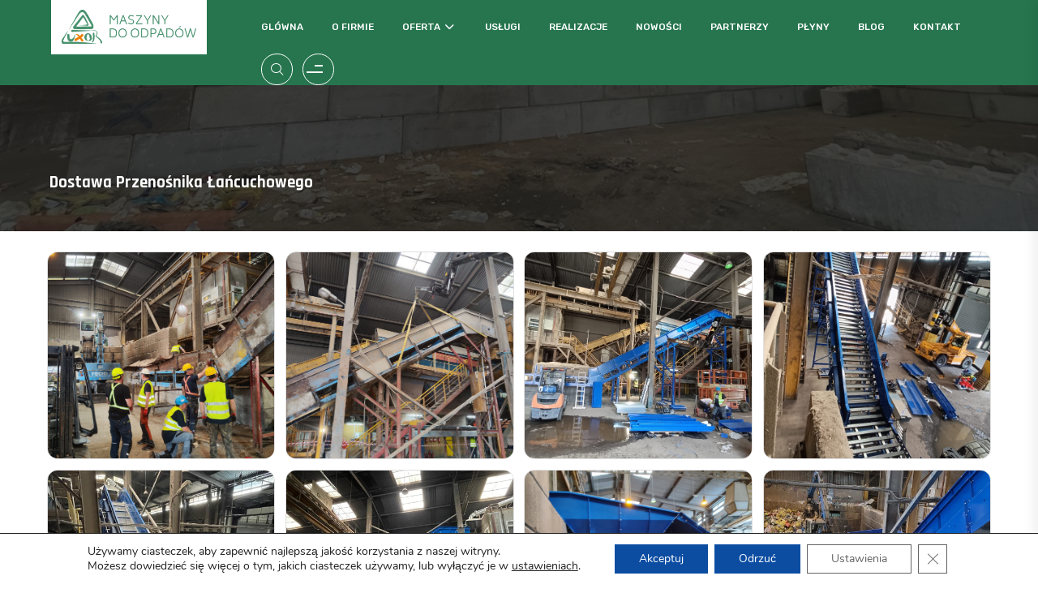

--- FILE ---
content_type: text/html; charset=UTF-8
request_url: https://luxor.net.pl/realizacje/dostawa-przenosnika-lancuchowego/
body_size: 15391
content:
<!DOCTYPE html>
<html class="no-js" lang="pl-PL">
<head><meta charset="UTF-8"><meta name="viewport" content="width=device-width, initial-scale=1">
<script async src="https://www.googletagmanager.com/gtag/js?id=G-92G4RXM9GN"></script><script>window.dataLayer=window.dataLayer || [];function gtag(){dataLayer.push(arguments);}gtag('consent','default',{'ad_storage':'denied','ad_user_data':'denied','ad_personalization':'denied','analytics_storage':'denied'});gtag('js',new Date());gtag('config','G-92G4RXM9GN');</script>
<link rel="shortcut icon" type="image/x-icon" href="https://luxor.net.pl/wp-content/themes/webqos_themes/favicon.ico">
<!-- Place favicon.ico in the root directory -->
<!-- CSS here -->
<link rel="stylesheet" href="https://luxor.net.pl/wp-content/themes/webqos_themes/assets/css/01-bootstrap.min.css">
<link rel="stylesheet" href="https://luxor.net.pl/wp-content/themes/webqos_themes/assets/css/02-all.min.css">
<link rel="stylesheet" href="https://luxor.net.pl/wp-content/themes/webqos_themes/assets/css/03-jquery.magnific-popup.css">
<link rel="stylesheet" href="https://luxor.net.pl/wp-content/themes/webqos_themes/assets/css/04-nice-select.css">
<link rel="stylesheet" href="https://luxor.net.pl/wp-content/themes/webqos_themes/assets/css/05-odometer.css">
<link rel="stylesheet" href="https://luxor.net.pl/wp-content/themes/webqos_themes/assets/css/06-swiper.min.css">
<link rel="stylesheet" href="https://luxor.net.pl/wp-content/themes/webqos_themes/assets/css/07-animate.min.css">
<link rel="stylesheet" href="https://luxor.net.pl/wp-content/themes/webqos_themes/assets/css/08-custom-animate.css">
<link rel="stylesheet" href="https://luxor.net.pl/wp-content/themes/webqos_themes/assets/css/09-slick.css">
<link rel="stylesheet" href="https://luxor.net.pl/wp-content/themes/webqos_themes/assets/css/10-icomoon.css">
<link rel="stylesheet" href="https://luxor.net.pl/wp-content/themes/webqos_themes/assets/vendor/custom-animate/custom-animate.css">
<link rel="stylesheet" href="https://luxor.net.pl/wp-content/themes/webqos_themes/assets/vendor/jarallax/jarallax.css">
<link rel="stylesheet" href="https://luxor.net.pl/wp-content/themes/webqos_themes/assets/vendor/odometer/odometer.min.css">
<link rel="stylesheet" href="https://luxor.net.pl/wp-content/themes/webqos_themes/assets/css/style.css">
<link rel="stylesheet" href="https://luxor.net.pl/wp-content/themes/webqos_themes/assets/css/responsive.css">    
<meta name='robots' content='index, follow, max-image-preview:large, max-snippet:-1, max-video-preview:-1' />

	<!-- This site is optimized with the Yoast SEO plugin v24.8.1 - https://yoast.com/wordpress/plugins/seo/ -->
	<title>Dostawa przenośnika łańcuchowego - Luxor Sp. z o.o.</title>
	<link rel="canonical" href="https://luxor.net.pl/realizacje/dostawa-przenosnika-lancuchowego/" />
	<meta property="og:locale" content="pl_PL" />
	<meta property="og:type" content="article" />
	<meta property="og:title" content="Dostawa przenośnika łańcuchowego - Luxor Sp. z o.o." />
	<meta property="og:url" content="https://luxor.net.pl/realizacje/dostawa-przenosnika-lancuchowego/" />
	<meta property="og:site_name" content="Luxor Sp. z o.o." />
	<meta property="article:modified_time" content="2024-06-04T07:20:29+00:00" />
	<meta property="og:image" content="https://luxor.net.pl/wp-content/uploads/2024/06/IMG-20240603-WA0041.jpg" />
	<meta property="og:image:width" content="1600" />
	<meta property="og:image:height" content="900" />
	<meta property="og:image:type" content="image/jpeg" />
	<meta name="twitter:card" content="summary_large_image" />
	<script type="application/ld+json" class="yoast-schema-graph">{"@context":"https://schema.org","@graph":[{"@type":"WebPage","@id":"https://luxor.net.pl/realizacje/dostawa-przenosnika-lancuchowego/","url":"https://luxor.net.pl/realizacje/dostawa-przenosnika-lancuchowego/","name":"Dostawa przenośnika łańcuchowego - Luxor Sp. z o.o.","isPartOf":{"@id":"https://luxor.net.pl/#website"},"primaryImageOfPage":{"@id":"https://luxor.net.pl/realizacje/dostawa-przenosnika-lancuchowego/#primaryimage"},"image":{"@id":"https://luxor.net.pl/realizacje/dostawa-przenosnika-lancuchowego/#primaryimage"},"thumbnailUrl":"https://luxor.net.pl/wp-content/uploads/2024/06/IMG-20240603-WA0041.jpg","datePublished":"2024-06-04T07:16:33+00:00","dateModified":"2024-06-04T07:20:29+00:00","breadcrumb":{"@id":"https://luxor.net.pl/realizacje/dostawa-przenosnika-lancuchowego/#breadcrumb"},"inLanguage":"pl-PL","potentialAction":[{"@type":"ReadAction","target":["https://luxor.net.pl/realizacje/dostawa-przenosnika-lancuchowego/"]}]},{"@type":"ImageObject","inLanguage":"pl-PL","@id":"https://luxor.net.pl/realizacje/dostawa-przenosnika-lancuchowego/#primaryimage","url":"https://luxor.net.pl/wp-content/uploads/2024/06/IMG-20240603-WA0041.jpg","contentUrl":"https://luxor.net.pl/wp-content/uploads/2024/06/IMG-20240603-WA0041.jpg","width":1600,"height":900},{"@type":"BreadcrumbList","@id":"https://luxor.net.pl/realizacje/dostawa-przenosnika-lancuchowego/#breadcrumb","itemListElement":[{"@type":"ListItem","position":1,"name":"Strona główna","item":"https://luxor.net.pl/"},{"@type":"ListItem","position":2,"name":"Dostawa przenośnika łańcuchowego"}]},{"@type":"WebSite","@id":"https://luxor.net.pl/#website","url":"https://luxor.net.pl/","name":"Luxor Sp. z o.o.","description":"","potentialAction":[{"@type":"SearchAction","target":{"@type":"EntryPoint","urlTemplate":"https://luxor.net.pl/?s={search_term_string}"},"query-input":{"@type":"PropertyValueSpecification","valueRequired":true,"valueName":"search_term_string"}}],"inLanguage":"pl-PL"}]}</script>
	<!-- / Yoast SEO plugin. -->


<link rel="alternate" type="application/rss+xml" title="Luxor Sp. z o.o. &raquo; Kanał z wpisami" href="https://luxor.net.pl/feed/" />
<link rel="alternate" type="application/rss+xml" title="Luxor Sp. z o.o. &raquo; Kanał z komentarzami" href="https://luxor.net.pl/comments/feed/" />
<link rel="alternate" title="oEmbed (JSON)" type="application/json+oembed" href="https://luxor.net.pl/wp-json/oembed/1.0/embed?url=https%3A%2F%2Fluxor.net.pl%2Frealizacje%2Fdostawa-przenosnika-lancuchowego%2F" />
<link rel="alternate" title="oEmbed (XML)" type="text/xml+oembed" href="https://luxor.net.pl/wp-json/oembed/1.0/embed?url=https%3A%2F%2Fluxor.net.pl%2Frealizacje%2Fdostawa-przenosnika-lancuchowego%2F&#038;format=xml" />
<style id='wp-img-auto-sizes-contain-inline-css'>
img:is([sizes=auto i],[sizes^="auto," i]){contain-intrinsic-size:3000px 1500px}
/*# sourceURL=wp-img-auto-sizes-contain-inline-css */
</style>
<style id='wp-emoji-styles-inline-css'>

	img.wp-smiley, img.emoji {
		display: inline !important;
		border: none !important;
		box-shadow: none !important;
		height: 1em !important;
		width: 1em !important;
		margin: 0 0.07em !important;
		vertical-align: -0.1em !important;
		background: none !important;
		padding: 0 !important;
	}
/*# sourceURL=wp-emoji-styles-inline-css */
</style>
<style id='wp-block-library-inline-css'>
:root{--wp-block-synced-color:#7a00df;--wp-block-synced-color--rgb:122,0,223;--wp-bound-block-color:var(--wp-block-synced-color);--wp-editor-canvas-background:#ddd;--wp-admin-theme-color:#007cba;--wp-admin-theme-color--rgb:0,124,186;--wp-admin-theme-color-darker-10:#006ba1;--wp-admin-theme-color-darker-10--rgb:0,107,160.5;--wp-admin-theme-color-darker-20:#005a87;--wp-admin-theme-color-darker-20--rgb:0,90,135;--wp-admin-border-width-focus:2px}@media (min-resolution:192dpi){:root{--wp-admin-border-width-focus:1.5px}}.wp-element-button{cursor:pointer}:root .has-very-light-gray-background-color{background-color:#eee}:root .has-very-dark-gray-background-color{background-color:#313131}:root .has-very-light-gray-color{color:#eee}:root .has-very-dark-gray-color{color:#313131}:root .has-vivid-green-cyan-to-vivid-cyan-blue-gradient-background{background:linear-gradient(135deg,#00d084,#0693e3)}:root .has-purple-crush-gradient-background{background:linear-gradient(135deg,#34e2e4,#4721fb 50%,#ab1dfe)}:root .has-hazy-dawn-gradient-background{background:linear-gradient(135deg,#faaca8,#dad0ec)}:root .has-subdued-olive-gradient-background{background:linear-gradient(135deg,#fafae1,#67a671)}:root .has-atomic-cream-gradient-background{background:linear-gradient(135deg,#fdd79a,#004a59)}:root .has-nightshade-gradient-background{background:linear-gradient(135deg,#330968,#31cdcf)}:root .has-midnight-gradient-background{background:linear-gradient(135deg,#020381,#2874fc)}:root{--wp--preset--font-size--normal:16px;--wp--preset--font-size--huge:42px}.has-regular-font-size{font-size:1em}.has-larger-font-size{font-size:2.625em}.has-normal-font-size{font-size:var(--wp--preset--font-size--normal)}.has-huge-font-size{font-size:var(--wp--preset--font-size--huge)}.has-text-align-center{text-align:center}.has-text-align-left{text-align:left}.has-text-align-right{text-align:right}.has-fit-text{white-space:nowrap!important}#end-resizable-editor-section{display:none}.aligncenter{clear:both}.items-justified-left{justify-content:flex-start}.items-justified-center{justify-content:center}.items-justified-right{justify-content:flex-end}.items-justified-space-between{justify-content:space-between}.screen-reader-text{border:0;clip-path:inset(50%);height:1px;margin:-1px;overflow:hidden;padding:0;position:absolute;width:1px;word-wrap:normal!important}.screen-reader-text:focus{background-color:#ddd;clip-path:none;color:#444;display:block;font-size:1em;height:auto;left:5px;line-height:normal;padding:15px 23px 14px;text-decoration:none;top:5px;width:auto;z-index:100000}html :where(.has-border-color){border-style:solid}html :where([style*=border-top-color]){border-top-style:solid}html :where([style*=border-right-color]){border-right-style:solid}html :where([style*=border-bottom-color]){border-bottom-style:solid}html :where([style*=border-left-color]){border-left-style:solid}html :where([style*=border-width]){border-style:solid}html :where([style*=border-top-width]){border-top-style:solid}html :where([style*=border-right-width]){border-right-style:solid}html :where([style*=border-bottom-width]){border-bottom-style:solid}html :where([style*=border-left-width]){border-left-style:solid}html :where(img[class*=wp-image-]){height:auto;max-width:100%}:where(figure){margin:0 0 1em}html :where(.is-position-sticky){--wp-admin--admin-bar--position-offset:var(--wp-admin--admin-bar--height,0px)}@media screen and (max-width:600px){html :where(.is-position-sticky){--wp-admin--admin-bar--position-offset:0px}}

/*# sourceURL=wp-block-library-inline-css */
</style><style id='global-styles-inline-css'>
:root{--wp--preset--aspect-ratio--square: 1;--wp--preset--aspect-ratio--4-3: 4/3;--wp--preset--aspect-ratio--3-4: 3/4;--wp--preset--aspect-ratio--3-2: 3/2;--wp--preset--aspect-ratio--2-3: 2/3;--wp--preset--aspect-ratio--16-9: 16/9;--wp--preset--aspect-ratio--9-16: 9/16;--wp--preset--color--black: #000000;--wp--preset--color--cyan-bluish-gray: #abb8c3;--wp--preset--color--white: #ffffff;--wp--preset--color--pale-pink: #f78da7;--wp--preset--color--vivid-red: #cf2e2e;--wp--preset--color--luminous-vivid-orange: #ff6900;--wp--preset--color--luminous-vivid-amber: #fcb900;--wp--preset--color--light-green-cyan: #7bdcb5;--wp--preset--color--vivid-green-cyan: #00d084;--wp--preset--color--pale-cyan-blue: #8ed1fc;--wp--preset--color--vivid-cyan-blue: #0693e3;--wp--preset--color--vivid-purple: #9b51e0;--wp--preset--gradient--vivid-cyan-blue-to-vivid-purple: linear-gradient(135deg,rgb(6,147,227) 0%,rgb(155,81,224) 100%);--wp--preset--gradient--light-green-cyan-to-vivid-green-cyan: linear-gradient(135deg,rgb(122,220,180) 0%,rgb(0,208,130) 100%);--wp--preset--gradient--luminous-vivid-amber-to-luminous-vivid-orange: linear-gradient(135deg,rgb(252,185,0) 0%,rgb(255,105,0) 100%);--wp--preset--gradient--luminous-vivid-orange-to-vivid-red: linear-gradient(135deg,rgb(255,105,0) 0%,rgb(207,46,46) 100%);--wp--preset--gradient--very-light-gray-to-cyan-bluish-gray: linear-gradient(135deg,rgb(238,238,238) 0%,rgb(169,184,195) 100%);--wp--preset--gradient--cool-to-warm-spectrum: linear-gradient(135deg,rgb(74,234,220) 0%,rgb(151,120,209) 20%,rgb(207,42,186) 40%,rgb(238,44,130) 60%,rgb(251,105,98) 80%,rgb(254,248,76) 100%);--wp--preset--gradient--blush-light-purple: linear-gradient(135deg,rgb(255,206,236) 0%,rgb(152,150,240) 100%);--wp--preset--gradient--blush-bordeaux: linear-gradient(135deg,rgb(254,205,165) 0%,rgb(254,45,45) 50%,rgb(107,0,62) 100%);--wp--preset--gradient--luminous-dusk: linear-gradient(135deg,rgb(255,203,112) 0%,rgb(199,81,192) 50%,rgb(65,88,208) 100%);--wp--preset--gradient--pale-ocean: linear-gradient(135deg,rgb(255,245,203) 0%,rgb(182,227,212) 50%,rgb(51,167,181) 100%);--wp--preset--gradient--electric-grass: linear-gradient(135deg,rgb(202,248,128) 0%,rgb(113,206,126) 100%);--wp--preset--gradient--midnight: linear-gradient(135deg,rgb(2,3,129) 0%,rgb(40,116,252) 100%);--wp--preset--font-size--small: 13px;--wp--preset--font-size--medium: 20px;--wp--preset--font-size--large: 36px;--wp--preset--font-size--x-large: 42px;--wp--preset--spacing--20: 0.44rem;--wp--preset--spacing--30: 0.67rem;--wp--preset--spacing--40: 1rem;--wp--preset--spacing--50: 1.5rem;--wp--preset--spacing--60: 2.25rem;--wp--preset--spacing--70: 3.38rem;--wp--preset--spacing--80: 5.06rem;--wp--preset--shadow--natural: 6px 6px 9px rgba(0, 0, 0, 0.2);--wp--preset--shadow--deep: 12px 12px 50px rgba(0, 0, 0, 0.4);--wp--preset--shadow--sharp: 6px 6px 0px rgba(0, 0, 0, 0.2);--wp--preset--shadow--outlined: 6px 6px 0px -3px rgb(255, 255, 255), 6px 6px rgb(0, 0, 0);--wp--preset--shadow--crisp: 6px 6px 0px rgb(0, 0, 0);}:where(.is-layout-flex){gap: 0.5em;}:where(.is-layout-grid){gap: 0.5em;}body .is-layout-flex{display: flex;}.is-layout-flex{flex-wrap: wrap;align-items: center;}.is-layout-flex > :is(*, div){margin: 0;}body .is-layout-grid{display: grid;}.is-layout-grid > :is(*, div){margin: 0;}:where(.wp-block-columns.is-layout-flex){gap: 2em;}:where(.wp-block-columns.is-layout-grid){gap: 2em;}:where(.wp-block-post-template.is-layout-flex){gap: 1.25em;}:where(.wp-block-post-template.is-layout-grid){gap: 1.25em;}.has-black-color{color: var(--wp--preset--color--black) !important;}.has-cyan-bluish-gray-color{color: var(--wp--preset--color--cyan-bluish-gray) !important;}.has-white-color{color: var(--wp--preset--color--white) !important;}.has-pale-pink-color{color: var(--wp--preset--color--pale-pink) !important;}.has-vivid-red-color{color: var(--wp--preset--color--vivid-red) !important;}.has-luminous-vivid-orange-color{color: var(--wp--preset--color--luminous-vivid-orange) !important;}.has-luminous-vivid-amber-color{color: var(--wp--preset--color--luminous-vivid-amber) !important;}.has-light-green-cyan-color{color: var(--wp--preset--color--light-green-cyan) !important;}.has-vivid-green-cyan-color{color: var(--wp--preset--color--vivid-green-cyan) !important;}.has-pale-cyan-blue-color{color: var(--wp--preset--color--pale-cyan-blue) !important;}.has-vivid-cyan-blue-color{color: var(--wp--preset--color--vivid-cyan-blue) !important;}.has-vivid-purple-color{color: var(--wp--preset--color--vivid-purple) !important;}.has-black-background-color{background-color: var(--wp--preset--color--black) !important;}.has-cyan-bluish-gray-background-color{background-color: var(--wp--preset--color--cyan-bluish-gray) !important;}.has-white-background-color{background-color: var(--wp--preset--color--white) !important;}.has-pale-pink-background-color{background-color: var(--wp--preset--color--pale-pink) !important;}.has-vivid-red-background-color{background-color: var(--wp--preset--color--vivid-red) !important;}.has-luminous-vivid-orange-background-color{background-color: var(--wp--preset--color--luminous-vivid-orange) !important;}.has-luminous-vivid-amber-background-color{background-color: var(--wp--preset--color--luminous-vivid-amber) !important;}.has-light-green-cyan-background-color{background-color: var(--wp--preset--color--light-green-cyan) !important;}.has-vivid-green-cyan-background-color{background-color: var(--wp--preset--color--vivid-green-cyan) !important;}.has-pale-cyan-blue-background-color{background-color: var(--wp--preset--color--pale-cyan-blue) !important;}.has-vivid-cyan-blue-background-color{background-color: var(--wp--preset--color--vivid-cyan-blue) !important;}.has-vivid-purple-background-color{background-color: var(--wp--preset--color--vivid-purple) !important;}.has-black-border-color{border-color: var(--wp--preset--color--black) !important;}.has-cyan-bluish-gray-border-color{border-color: var(--wp--preset--color--cyan-bluish-gray) !important;}.has-white-border-color{border-color: var(--wp--preset--color--white) !important;}.has-pale-pink-border-color{border-color: var(--wp--preset--color--pale-pink) !important;}.has-vivid-red-border-color{border-color: var(--wp--preset--color--vivid-red) !important;}.has-luminous-vivid-orange-border-color{border-color: var(--wp--preset--color--luminous-vivid-orange) !important;}.has-luminous-vivid-amber-border-color{border-color: var(--wp--preset--color--luminous-vivid-amber) !important;}.has-light-green-cyan-border-color{border-color: var(--wp--preset--color--light-green-cyan) !important;}.has-vivid-green-cyan-border-color{border-color: var(--wp--preset--color--vivid-green-cyan) !important;}.has-pale-cyan-blue-border-color{border-color: var(--wp--preset--color--pale-cyan-blue) !important;}.has-vivid-cyan-blue-border-color{border-color: var(--wp--preset--color--vivid-cyan-blue) !important;}.has-vivid-purple-border-color{border-color: var(--wp--preset--color--vivid-purple) !important;}.has-vivid-cyan-blue-to-vivid-purple-gradient-background{background: var(--wp--preset--gradient--vivid-cyan-blue-to-vivid-purple) !important;}.has-light-green-cyan-to-vivid-green-cyan-gradient-background{background: var(--wp--preset--gradient--light-green-cyan-to-vivid-green-cyan) !important;}.has-luminous-vivid-amber-to-luminous-vivid-orange-gradient-background{background: var(--wp--preset--gradient--luminous-vivid-amber-to-luminous-vivid-orange) !important;}.has-luminous-vivid-orange-to-vivid-red-gradient-background{background: var(--wp--preset--gradient--luminous-vivid-orange-to-vivid-red) !important;}.has-very-light-gray-to-cyan-bluish-gray-gradient-background{background: var(--wp--preset--gradient--very-light-gray-to-cyan-bluish-gray) !important;}.has-cool-to-warm-spectrum-gradient-background{background: var(--wp--preset--gradient--cool-to-warm-spectrum) !important;}.has-blush-light-purple-gradient-background{background: var(--wp--preset--gradient--blush-light-purple) !important;}.has-blush-bordeaux-gradient-background{background: var(--wp--preset--gradient--blush-bordeaux) !important;}.has-luminous-dusk-gradient-background{background: var(--wp--preset--gradient--luminous-dusk) !important;}.has-pale-ocean-gradient-background{background: var(--wp--preset--gradient--pale-ocean) !important;}.has-electric-grass-gradient-background{background: var(--wp--preset--gradient--electric-grass) !important;}.has-midnight-gradient-background{background: var(--wp--preset--gradient--midnight) !important;}.has-small-font-size{font-size: var(--wp--preset--font-size--small) !important;}.has-medium-font-size{font-size: var(--wp--preset--font-size--medium) !important;}.has-large-font-size{font-size: var(--wp--preset--font-size--large) !important;}.has-x-large-font-size{font-size: var(--wp--preset--font-size--x-large) !important;}
/*# sourceURL=global-styles-inline-css */
</style>

<style id='classic-theme-styles-inline-css'>
/*! This file is auto-generated */
.wp-block-button__link{color:#fff;background-color:#32373c;border-radius:9999px;box-shadow:none;text-decoration:none;padding:calc(.667em + 2px) calc(1.333em + 2px);font-size:1.125em}.wp-block-file__button{background:#32373c;color:#fff;text-decoration:none}
/*# sourceURL=/wp-includes/css/classic-themes.min.css */
</style>
<link rel='stylesheet' id='contact-form-7-css' href='https://luxor.net.pl/wp-content/plugins/contact-form-7/includes/css/styles.css?ver=5.9.5' media='all' />
<link rel='stylesheet' id='webqos_themes-style-css' href='https://luxor.net.pl/wp-content/themes/webqos_themes/style.css?ver=1.0.0' media='all' />
<link rel='stylesheet' id='fancybox-css' href='https://luxor.net.pl/wp-content/plugins/easy-fancybox/fancybox/1.5.4/jquery.fancybox.min.css?ver=6.9' media='screen' />
<style id='fancybox-inline-css'>
#fancybox-content{border-color:#ffffff;}#fancybox-title,#fancybox-title-float-main{color:#fff}
/*# sourceURL=fancybox-inline-css */
</style>
<link rel='stylesheet' id='moove_gdpr_frontend-css' href='https://luxor.net.pl/wp-content/plugins/gdpr-cookie-compliance/dist/styles/gdpr-main.css?ver=4.16.1' media='all' />
<style id='moove_gdpr_frontend-inline-css'>
				#moove_gdpr_cookie_modal .moove-gdpr-modal-content .moove-gdpr-tab-main h3.tab-title, 
				#moove_gdpr_cookie_modal .moove-gdpr-modal-content .moove-gdpr-tab-main span.tab-title,
				#moove_gdpr_cookie_modal .moove-gdpr-modal-content .moove-gdpr-modal-left-content #moove-gdpr-menu li a, 
				#moove_gdpr_cookie_modal .moove-gdpr-modal-content .moove-gdpr-modal-left-content #moove-gdpr-menu li button,
				#moove_gdpr_cookie_modal .moove-gdpr-modal-content .moove-gdpr-modal-left-content .moove-gdpr-branding-cnt a,
				#moove_gdpr_cookie_modal .moove-gdpr-modal-content .moove-gdpr-modal-footer-content .moove-gdpr-button-holder a.mgbutton, 
				#moove_gdpr_cookie_modal .moove-gdpr-modal-content .moove-gdpr-modal-footer-content .moove-gdpr-button-holder button.mgbutton,
				#moove_gdpr_cookie_modal .cookie-switch .cookie-slider:after, 
				#moove_gdpr_cookie_modal .cookie-switch .slider:after, 
				#moove_gdpr_cookie_modal .switch .cookie-slider:after, 
				#moove_gdpr_cookie_modal .switch .slider:after,
				#moove_gdpr_cookie_info_bar .moove-gdpr-info-bar-container .moove-gdpr-info-bar-content p, 
				#moove_gdpr_cookie_info_bar .moove-gdpr-info-bar-container .moove-gdpr-info-bar-content p a,
				#moove_gdpr_cookie_info_bar .moove-gdpr-info-bar-container .moove-gdpr-info-bar-content a.mgbutton, 
				#moove_gdpr_cookie_info_bar .moove-gdpr-info-bar-container .moove-gdpr-info-bar-content button.mgbutton,
				#moove_gdpr_cookie_modal .moove-gdpr-modal-content .moove-gdpr-tab-main .moove-gdpr-tab-main-content h1, 
				#moove_gdpr_cookie_modal .moove-gdpr-modal-content .moove-gdpr-tab-main .moove-gdpr-tab-main-content h2, 
				#moove_gdpr_cookie_modal .moove-gdpr-modal-content .moove-gdpr-tab-main .moove-gdpr-tab-main-content h3, 
				#moove_gdpr_cookie_modal .moove-gdpr-modal-content .moove-gdpr-tab-main .moove-gdpr-tab-main-content h4, 
				#moove_gdpr_cookie_modal .moove-gdpr-modal-content .moove-gdpr-tab-main .moove-gdpr-tab-main-content h5, 
				#moove_gdpr_cookie_modal .moove-gdpr-modal-content .moove-gdpr-tab-main .moove-gdpr-tab-main-content h6,
				#moove_gdpr_cookie_modal .moove-gdpr-modal-content.moove_gdpr_modal_theme_v2 .moove-gdpr-modal-title .tab-title,
				#moove_gdpr_cookie_modal .moove-gdpr-modal-content.moove_gdpr_modal_theme_v2 .moove-gdpr-tab-main h3.tab-title, 
				#moove_gdpr_cookie_modal .moove-gdpr-modal-content.moove_gdpr_modal_theme_v2 .moove-gdpr-tab-main span.tab-title,
				#moove_gdpr_cookie_modal .moove-gdpr-modal-content.moove_gdpr_modal_theme_v2 .moove-gdpr-branding-cnt a {
				 	font-weight: inherit				}
			#moove_gdpr_cookie_modal,#moove_gdpr_cookie_info_bar,.gdpr_cookie_settings_shortcode_content{font-family:Nunito,sans-serif}#moove_gdpr_save_popup_settings_button{background-color:#373737;color:#fff}#moove_gdpr_save_popup_settings_button:hover{background-color:#000}#moove_gdpr_cookie_info_bar .moove-gdpr-info-bar-container .moove-gdpr-info-bar-content a.mgbutton,#moove_gdpr_cookie_info_bar .moove-gdpr-info-bar-container .moove-gdpr-info-bar-content button.mgbutton{background-color:#0c4da2}#moove_gdpr_cookie_modal .moove-gdpr-modal-content .moove-gdpr-modal-footer-content .moove-gdpr-button-holder a.mgbutton,#moove_gdpr_cookie_modal .moove-gdpr-modal-content .moove-gdpr-modal-footer-content .moove-gdpr-button-holder button.mgbutton,.gdpr_cookie_settings_shortcode_content .gdpr-shr-button.button-green{background-color:#0c4da2;border-color:#0c4da2}#moove_gdpr_cookie_modal .moove-gdpr-modal-content .moove-gdpr-modal-footer-content .moove-gdpr-button-holder a.mgbutton:hover,#moove_gdpr_cookie_modal .moove-gdpr-modal-content .moove-gdpr-modal-footer-content .moove-gdpr-button-holder button.mgbutton:hover,.gdpr_cookie_settings_shortcode_content .gdpr-shr-button.button-green:hover{background-color:#fff;color:#0c4da2}#moove_gdpr_cookie_modal .moove-gdpr-modal-content .moove-gdpr-modal-close i,#moove_gdpr_cookie_modal .moove-gdpr-modal-content .moove-gdpr-modal-close span.gdpr-icon{background-color:#0c4da2;border:1px solid #0c4da2}#moove_gdpr_cookie_info_bar span.change-settings-button.focus-g,#moove_gdpr_cookie_info_bar span.change-settings-button:focus,#moove_gdpr_cookie_info_bar button.change-settings-button.focus-g,#moove_gdpr_cookie_info_bar button.change-settings-button:focus{-webkit-box-shadow:0 0 1px 3px #0c4da2;-moz-box-shadow:0 0 1px 3px #0c4da2;box-shadow:0 0 1px 3px #0c4da2}#moove_gdpr_cookie_modal .moove-gdpr-modal-content .moove-gdpr-modal-close i:hover,#moove_gdpr_cookie_modal .moove-gdpr-modal-content .moove-gdpr-modal-close span.gdpr-icon:hover,#moove_gdpr_cookie_info_bar span[data-href]>u.change-settings-button{color:#0c4da2}#moove_gdpr_cookie_modal .moove-gdpr-modal-content .moove-gdpr-modal-left-content #moove-gdpr-menu li.menu-item-selected a span.gdpr-icon,#moove_gdpr_cookie_modal .moove-gdpr-modal-content .moove-gdpr-modal-left-content #moove-gdpr-menu li.menu-item-selected button span.gdpr-icon{color:inherit}#moove_gdpr_cookie_modal .moove-gdpr-modal-content .moove-gdpr-modal-left-content #moove-gdpr-menu li a span.gdpr-icon,#moove_gdpr_cookie_modal .moove-gdpr-modal-content .moove-gdpr-modal-left-content #moove-gdpr-menu li button span.gdpr-icon{color:inherit}#moove_gdpr_cookie_modal .gdpr-acc-link{line-height:0;font-size:0;color:transparent;position:absolute}#moove_gdpr_cookie_modal .moove-gdpr-modal-content .moove-gdpr-modal-close:hover i,#moove_gdpr_cookie_modal .moove-gdpr-modal-content .moove-gdpr-modal-left-content #moove-gdpr-menu li a,#moove_gdpr_cookie_modal .moove-gdpr-modal-content .moove-gdpr-modal-left-content #moove-gdpr-menu li button,#moove_gdpr_cookie_modal .moove-gdpr-modal-content .moove-gdpr-modal-left-content #moove-gdpr-menu li button i,#moove_gdpr_cookie_modal .moove-gdpr-modal-content .moove-gdpr-modal-left-content #moove-gdpr-menu li a i,#moove_gdpr_cookie_modal .moove-gdpr-modal-content .moove-gdpr-tab-main .moove-gdpr-tab-main-content a:hover,#moove_gdpr_cookie_info_bar.moove-gdpr-dark-scheme .moove-gdpr-info-bar-container .moove-gdpr-info-bar-content a.mgbutton:hover,#moove_gdpr_cookie_info_bar.moove-gdpr-dark-scheme .moove-gdpr-info-bar-container .moove-gdpr-info-bar-content button.mgbutton:hover,#moove_gdpr_cookie_info_bar.moove-gdpr-dark-scheme .moove-gdpr-info-bar-container .moove-gdpr-info-bar-content a:hover,#moove_gdpr_cookie_info_bar.moove-gdpr-dark-scheme .moove-gdpr-info-bar-container .moove-gdpr-info-bar-content button:hover,#moove_gdpr_cookie_info_bar.moove-gdpr-dark-scheme .moove-gdpr-info-bar-container .moove-gdpr-info-bar-content span.change-settings-button:hover,#moove_gdpr_cookie_info_bar.moove-gdpr-dark-scheme .moove-gdpr-info-bar-container .moove-gdpr-info-bar-content button.change-settings-button:hover,#moove_gdpr_cookie_info_bar.moove-gdpr-dark-scheme .moove-gdpr-info-bar-container .moove-gdpr-info-bar-content u.change-settings-button:hover,#moove_gdpr_cookie_info_bar span[data-href]>u.change-settings-button,#moove_gdpr_cookie_info_bar.moove-gdpr-dark-scheme .moove-gdpr-info-bar-container .moove-gdpr-info-bar-content a.mgbutton.focus-g,#moove_gdpr_cookie_info_bar.moove-gdpr-dark-scheme .moove-gdpr-info-bar-container .moove-gdpr-info-bar-content button.mgbutton.focus-g,#moove_gdpr_cookie_info_bar.moove-gdpr-dark-scheme .moove-gdpr-info-bar-container .moove-gdpr-info-bar-content a.focus-g,#moove_gdpr_cookie_info_bar.moove-gdpr-dark-scheme .moove-gdpr-info-bar-container .moove-gdpr-info-bar-content button.focus-g,#moove_gdpr_cookie_info_bar.moove-gdpr-dark-scheme .moove-gdpr-info-bar-container .moove-gdpr-info-bar-content a.mgbutton:focus,#moove_gdpr_cookie_info_bar.moove-gdpr-dark-scheme .moove-gdpr-info-bar-container .moove-gdpr-info-bar-content button.mgbutton:focus,#moove_gdpr_cookie_info_bar.moove-gdpr-dark-scheme .moove-gdpr-info-bar-container .moove-gdpr-info-bar-content a:focus,#moove_gdpr_cookie_info_bar.moove-gdpr-dark-scheme .moove-gdpr-info-bar-container .moove-gdpr-info-bar-content button:focus,#moove_gdpr_cookie_info_bar.moove-gdpr-dark-scheme .moove-gdpr-info-bar-container .moove-gdpr-info-bar-content span.change-settings-button.focus-g,span.change-settings-button:focus,button.change-settings-button.focus-g,button.change-settings-button:focus,#moove_gdpr_cookie_info_bar.moove-gdpr-dark-scheme .moove-gdpr-info-bar-container .moove-gdpr-info-bar-content u.change-settings-button.focus-g,#moove_gdpr_cookie_info_bar.moove-gdpr-dark-scheme .moove-gdpr-info-bar-container .moove-gdpr-info-bar-content u.change-settings-button:focus{color:#0c4da2}#moove_gdpr_cookie_modal .moove-gdpr-branding.focus-g span,#moove_gdpr_cookie_modal .moove-gdpr-modal-content .moove-gdpr-tab-main a.focus-g{color:#0c4da2}#moove_gdpr_cookie_modal.gdpr_lightbox-hide{display:none}#moove_gdpr_cookie_info_bar .moove-gdpr-info-bar-container .moove-gdpr-info-bar-content a.mgbutton,#moove_gdpr_cookie_info_bar .moove-gdpr-info-bar-container .moove-gdpr-info-bar-content button.mgbutton,#moove_gdpr_cookie_modal .moove-gdpr-modal-content .moove-gdpr-modal-footer-content .moove-gdpr-button-holder a.mgbutton,#moove_gdpr_cookie_modal .moove-gdpr-modal-content .moove-gdpr-modal-footer-content .moove-gdpr-button-holder button.mgbutton,.gdpr-shr-button,#moove_gdpr_cookie_info_bar .moove-gdpr-infobar-close-btn{border-radius:0}
/*# sourceURL=moove_gdpr_frontend-inline-css */
</style>
<script src="https://luxor.net.pl/wp-includes/js/jquery/jquery.min.js?ver=3.7.1" id="jquery-core-js"></script>
<script src="https://luxor.net.pl/wp-includes/js/jquery/jquery-migrate.min.js?ver=3.4.1" id="jquery-migrate-js"></script>
<link rel="https://api.w.org/" href="https://luxor.net.pl/wp-json/" /><link rel="alternate" title="JSON" type="application/json" href="https://luxor.net.pl/wp-json/wp/v2/realizacje/1099" /><link rel="EditURI" type="application/rsd+xml" title="RSD" href="https://luxor.net.pl/xmlrpc.php?rsd" />
<meta name="generator" content="WordPress 6.9" />
<link rel='shortlink' href='https://luxor.net.pl/?p=1099' />
		<style id="wp-custom-css">
			/* Blog */
.blog-pagination .current {
  background: #26754f;
  color: #fff !important;
  border: none !important;
}

.blog-pagination .pages {
  padding: 30px 0;
  display: flex;
  justify-content: center;
}

.blog-pagination .page-numbers {
  color: black;
  float: left;
  padding: 8px 16px;
  text-decoration: none;
  border: 1px solid #ddd;
}

.blog-pagination .page-numbers:first-child {
  border-top-left-radius: 5px;
  border-bottom-left-radius: 5px;
}

.blog-pagination .page-numbers:last-child {
  border-top-right-radius: 5px;
  border-bottom-right-radius: 5px;
}

.blog-inner, .blog-post-inner{
	padding: 2rem 0;
}

.blog-inner .blog-title {
  margin-top: 0.5rem;
  margin-bottom: 1rem;
}

.blog-inner .blog-post {
  display: flex;
  flex-wrap: wrap;
  gap: 1rem;
  margin-bottom: 2rem;
}

.blog-inner .blog-post .blog-image {
  width: 33%;
}

.blog-inner .blog-post .blog-text {
  flex: 1;
}

.blog-inner .blog-post .blog-text .blog-post-title {
  padding: 0;
}

.blog-inner .blog-post .blog-text .blog-post-title a {
  color: #222;
}

.blog-inner .blog-post .blog-text .blog-read-more .blog-excerpt{
	margin: 0.5rem 0;
}

.blog-inner .blog-post .blog-text .blog-read-more .blog-button-read-more {
  display: inline-block;
  color: #fff;
  background: #26754f;
  padding: 0.5rem 1rem;
  font-size: 1rem;
  font-weight: 600;
}

.blog-post-inner .blog-post-title {
  margin-top: 0.5rem;
}

.blog-post-inner .blog-post-image {
  margin: 1rem 0;
}

.blog-post-inner .blog-post-content > * {
  margin-bottom: 12px;
}

.blog-post-inner .blog-post-content ul {
  list-style: disc inside;
	padding-left: 40px;
}

.blog-post-inner .blog-post-content ol {
  list-style: decimal inside;
	padding-left: 40px;
}

.blog-post-inner .blog-post-content ul li, .blog-post-inner .blog-post-content ol li{
  list-style: inherit;
}

@media screen and (max-width: 899px) {
  .blog-inner .blog-post .blog-image {
    width: 100%;
  }
}

		</style>
		</head>
<body class="body-gray-bg">
<!-- Start Extra Info -->
    <div class="extra-info">
        <div class="close-icon menu-close">
            <button>
                <i class="icon-close"></i>
            </button>
        </div>
        <div class="side-info">
            <div class="content-box">
                <h3>Witamy na Luxor.net.pl</h3>
                <div class="text">
                    <p>
                        Firma LUXOR od 1997 roku zajmuje się produkcją oraz dystrybucją maszyn i linii do sortowania i kompostowania odpadów
                    </p>
                </div>
            </div>
            <!--Start Sidebar Contact Info -->
            <div class="sidebar-contact-info">
                <h3>Skontaktuj się</h3>
                <ul>
                    <li>
                        <div class="icon">
                            <span class="icon-open-mail"></span>
                        </div>
                        <div class="text">
                            <p><a href="mailto:luxor@luxor.net.pl">luxor@luxor.net.pl</a></p>
                        </div>
                    </li>
                    <li>
                        <div class="icon">
                            <span class="icon-phone-call-1"></span>
                        </div>
                        <div class="text">
                            <p><a href="tel:+48 81 742 97 11">+48 81 742 97 11</a></p>
                        </div>
                    </li>
                </ul>
            </div>
        </div>
    </div>
    <div class="offcanvas-overly"></div>
    <!-- End Extra Info -->

    <div class="page-wrapper">

        <!--Start Main Header One -->
        <header class="main-header main-header-one">
            <div id="sticky-header" class="menu-area">
                <div class="container container-green">
                    <div class="main-header-one__inner">

                        <!--Start Main Header one Inner Left -->
                        <div class="main-header-one__inner-left">
                            <div class="logo-box-one">
                                <a href="https://luxor.net.pl">
                                    <img src="https://luxor.net.pl/wp-content/themes/webqos_themes/logo.png" alt="LUXOR - produkcja oraz dystrybucja maszyn, linii do sortowania i kompostowania odpadów">
                                </a>
                            </div>
                        </div>
                        <!--End Main Header one Inner Left -->

                        <!--Start Main Header one Inner Right -->
                        <div class="main-header-one__inner-right">

                        
                            <!--Start Main Header one Inner Right Bottom-->
                            <div class="main-header-one__inner-right__bottom">

<div class="menu-area__inner">
    <div class="mobile-nav-toggler">
        <i class="fas fa-bars"></i>
    </div>
    <div class="menu-wrap">
        <nav class="menu-nav">
            <div class="navbar-wrap main-menu">
                <ul id="menu-menu-1" class="navigation"><li id="menu-item-433" class="menu-item menu-item-type-post_type menu-item-object-page menu-item-home menu-item-433"><a href="https://luxor.net.pl/">Glówna</a></li>
<li id="menu-item-436" class="menu-item menu-item-type-post_type menu-item-object-page menu-item-436"><a href="https://luxor.net.pl/o-firmie/">O firmie</a></li>
<li id="menu-item-437" class="menu-item menu-item-type-post_type menu-item-object-page menu-item-has-children menu-item-437"><a href="https://luxor.net.pl/oferta/">Oferta</a>
<ul class="sub-menu">
	<li id="menu-item-443" class="menu-item menu-item-type-post_type menu-item-object-oferta menu-item-443"><a href="https://luxor.net.pl/oferta/sortownie/">SORTOWANIE</a></li>
	<li id="menu-item-444" class="menu-item menu-item-type-post_type menu-item-object-oferta menu-item-444"><a href="https://luxor.net.pl/oferta/spalarnie/">SPALARNIE</a></li>
	<li id="menu-item-445" class="menu-item menu-item-type-post_type menu-item-object-oferta menu-item-445"><a href="https://luxor.net.pl/oferta/prasy/">PRASY</a></li>
	<li id="menu-item-446" class="menu-item menu-item-type-post_type menu-item-object-oferta menu-item-446"><a href="https://luxor.net.pl/oferta/rozdrabniarki/">ROZDRABNIARKI</a></li>
	<li id="menu-item-447" class="menu-item menu-item-type-post_type menu-item-object-oferta menu-item-447"><a href="https://luxor.net.pl/oferta/kompostownie/">KOMPOSTOWNIE</a></li>
	<li id="menu-item-448" class="menu-item menu-item-type-post_type menu-item-object-oferta menu-item-448"><a href="https://luxor.net.pl/oferta/przesiewacze/">PRZESIEWACZE</a></li>
	<li id="menu-item-449" class="menu-item menu-item-type-post_type menu-item-object-oferta menu-item-449"><a href="https://luxor.net.pl/oferta/separatory/">SEPARATORY</a></li>
	<li id="menu-item-450" class="menu-item menu-item-type-post_type menu-item-object-oferta menu-item-450"><a href="https://luxor.net.pl/oferta/przenosniki/">PRZENOŚNIKI</a></li>
	<li id="menu-item-451" class="menu-item menu-item-type-post_type menu-item-object-oferta menu-item-451"><a href="https://luxor.net.pl/oferta/wyposazenie/">WYPOSAŻENIE</a></li>
	<li id="menu-item-452" class="menu-item menu-item-type-post_type menu-item-object-oferta menu-item-452"><a href="https://luxor.net.pl/oferta/inne-maszyny/">INNE MASZYNY</a></li>
</ul>
</li>
<li id="menu-item-441" class="menu-item menu-item-type-post_type menu-item-object-page menu-item-441"><a href="https://luxor.net.pl/uslugi/">Usługi</a></li>
<li id="menu-item-439" class="menu-item menu-item-type-post_type menu-item-object-page menu-item-439"><a href="https://luxor.net.pl/realizacje/">Realizacje</a></li>
<li id="menu-item-435" class="menu-item menu-item-type-post_type menu-item-object-page menu-item-435"><a href="https://luxor.net.pl/nowosci/">Nowości</a></li>
<li id="menu-item-438" class="menu-item menu-item-type-post_type menu-item-object-page menu-item-438"><a href="https://luxor.net.pl/partnerzy/">Partnerzy</a></li>
<li id="menu-item-1054" class="menu-item menu-item-type-post_type menu-item-object-page menu-item-1054"><a href="https://luxor.net.pl/plyny/">Płyny</a></li>
<li id="menu-item-1224" class="menu-item menu-item-type-taxonomy menu-item-object-category menu-item-1224"><a href="https://luxor.net.pl/blog/">Blog</a></li>
<li id="menu-item-434" class="menu-item menu-item-type-post_type menu-item-object-page menu-item-434"><a href="https://luxor.net.pl/kontakt/">Kontakt</a></li>
</ul>            </div>
        </nav>
    </div>
</div>

                                <div class="main-menu-right-box-one">
                                    <div class="search-box-one">
                                        <a href="#" class="main-menu__search search-toggler">
                                            <span class="icon-search-interface-symbol"></span>
                                        </a>
                                    </div>
                                    <div class="side-content-button-one">
                                        <a class="menu-tigger" href="#">
                                            <span class="line"></span>
                                            <span class="line two"></span>
                                        </a>
                                    </div>
                                </div>


                            </div>
                            <!--End Main Header one Inner Right Bottom-->
                        </div>
                        <!--End Main Header one Inner Right -->


                    </div>
                </div>
            </div>

            <!--Start Mobile Menu  -->
            <div class="mobile-menu">
                <nav class="menu-box">
                    <div class="close-btn"><i class="fas fa-times"></i></div>
                    <div class="nav-logo">
                        <a href="https://luxor.net.pl"><img src="https://luxor.net.pl/wp-content/themes/webqos_themes/logo.png" alt="Logo"></a>
                    </div>
                    <div class="menu-outer">
                        <!--Here Menu Will Come Automatically Via Javascript / Same Menu as in Header-->
                    </div>
                    
                </nav>
            </div>
            <div class="menu-backdrop"></div>
            <!-- End Mobile Menu -->

        </header>

<style> .body-gray-bg { background-color: #f4f4f400; } 

@media (min-width:991px)
{
    .page-header__inner h2 {
    color: var(--thm-white);
    font-size: 21px;
    line-height: 60px;
    font-weight: 700;
    text-transform: capitalize;
}
}

</style>
        <!--Start Page Header-->
        <section class="page-header">

            <div class="page-header__img float-bob-y"><img src="https://luxor.net.pl/wp-content/uploads/2024/06/IMG-20240603-WA0041.jpg" alt=""></div>
            <div class="container-fluid-pro1">
                <div class="page-header__inner">
                    <h2>Dostawa przenośnika łańcuchowego</h2>
                    <ul class="thm-breadcrumb">
                        <li><a href="https://luxor.net.pl">Główna</a></li>
                        <li><span class="icon-left"></span></li>
                        <li>Dostawa przenośnika łańcuchowego</li>
                    </ul>
                </div>
            </div>
        </section>
        <!--End Page Header-->


                                                                         </div>


                                                                         <div class = "galeria galeriaas">
                                                                                    <div><a href = "https://luxor.net.pl/wp-content/uploads/2024/06/IMG_20240523_113508-scaled.jpg"><img class = "clas_img" src = "https://luxor.net.pl/wp-content/uploads/2024/06/IMG_20240523_113508-scaled.jpg" alt = ""></a></div>
                                                                                    <div><a href = "https://luxor.net.pl/wp-content/uploads/2024/06/IMG_20240523_113451-scaled.jpg"><img class = "clas_img" src = "https://luxor.net.pl/wp-content/uploads/2024/06/IMG_20240523_113451-scaled.jpg" alt = ""></a></div>
                                                                                    <div><a href = "https://luxor.net.pl/wp-content/uploads/2024/06/IMG20240527122345-scaled.jpg"><img class = "clas_img" src = "https://luxor.net.pl/wp-content/uploads/2024/06/IMG20240527122345-scaled.jpg" alt = ""></a></div>
                                                                                    <div><a href = "https://luxor.net.pl/wp-content/uploads/2024/06/IMG20240527114514-scaled.jpg"><img class = "clas_img" src = "https://luxor.net.pl/wp-content/uploads/2024/06/IMG20240527114514-scaled.jpg" alt = ""></a></div>
                                                                                    <div><a href = "https://luxor.net.pl/wp-content/uploads/2024/06/IMG-20240603-WA0033.jpg"><img class = "clas_img" src = "https://luxor.net.pl/wp-content/uploads/2024/06/IMG-20240603-WA0033.jpg" alt = ""></a></div>
                                                                                    <div><a href = "https://luxor.net.pl/wp-content/uploads/2024/06/IMG-20240603-WA0032.jpg"><img class = "clas_img" src = "https://luxor.net.pl/wp-content/uploads/2024/06/IMG-20240603-WA0032.jpg" alt = ""></a></div>
                                                                                    <div><a href = "https://luxor.net.pl/wp-content/uploads/2024/06/IMG-20240603-WA0008.jpg"><img class = "clas_img" src = "https://luxor.net.pl/wp-content/uploads/2024/06/IMG-20240603-WA0008.jpg" alt = ""></a></div>
                                                                                    <div><a href = "https://luxor.net.pl/wp-content/uploads/2024/06/IMG-20240603-WA0004.jpg"><img class = "clas_img" src = "https://luxor.net.pl/wp-content/uploads/2024/06/IMG-20240603-WA0004.jpg" alt = ""></a></div>
                                                                                    <div><a href = "https://luxor.net.pl/wp-content/uploads/2024/06/IMG-20240603-WA0041.jpg"><img class = "clas_img" src = "https://luxor.net.pl/wp-content/uploads/2024/06/IMG-20240603-WA0041.jpg" alt = ""></a></div>
                                                                                                                    </div>



        <!--Start Cta One-->
        <section class="cta-one cta-one--style2">
            <div class="container">
                <div class="cta-one__inner cta-one__inner--style2">
                    <div class="cta-one__inner-box cta-one__inner-box--style2">
                        <div class="title-box">
                            <h2>Zapraszamy do kontaktu</h2>
                        </div>
                    </div>
                    <div class="cta-one__btn cta-one__btn--style2">
                        <a href="https://luxor.net.pl/kontakt" class="thm-btn">
                            <span class="txt">
                                Skontaktuj się
                            </span>
                        </a>
                    </div>

                </div>
            </div>
        </section>
        <!--End Cta One-->
                <footer class="footer-one">
            <!-- Start Footer Main -->
            <div class="footer-main">
                <div class="container">
                    <div class="footer-main__inner">
                        <div class="row">
                            <!--Start Single Footer Widget-->
                            <div class="col-xl-3 col-lg-6 col-md-6  wow fadeInUp" data-wow-delay=".1s">
                                <div class="single-footer-widget">
                                    <div class="title">
                                        <h3>Oferta</h3>
                                    </div>
                                    <div class="footer-widget__links-box">
                                        <ul>
                                            <li>
                                                <a href="https://luxor.net.pl/oferta/sortownie/"><span class="icon-chevron"></span>SORTOWNIE</a>
                                            </li>
                                            <li>
                                                <a href="https://luxor.net.pl/oferta/spalarnie/"><span class="icon-chevron"></span>SPALARNIE</a>
                                            </li>
                                            <li>
                                                <a href="https://luxor.net.pl/oferta/prasy/"><span class="icon-chevron"></span>PRASY</a>
                                            </li>
                                            <li>
                                                <a href="https://luxor.net.pl/oferta/rozdrabniarki/"><span class="icon-chevron"></span>ROZDRABNIARKI</a>
                                            </li>
                                            <li>
                                                <a href="https://luxor.net.pl/oferta/kompostownie/"><span class="icon-chevron"></span>KOMPOSTOWNIE</a>
                                            </li>
                                        </ul>
                                    </div>
                                </div>
                            </div>
                            <!--End Single Footer Widget-->

                            <div class="col-xl-3 col-lg-6 col-md-6  wow fadeInUp" data-wow-delay=".1s">
                                <div class="single-footer-widget">
                                    <div class="title">
                                        <h3>Oferta</h3>
                                    </div>
                                    <div class="footer-widget__links-box">
                                        <ul>
                                            <li>
                                                <a href="https://luxor.net.pl/oferta/przesiewacze/"><span class="icon-chevron"></span>PRZESIEWACZE</a>
                                            </li>
                                            <li>
                                                <a href="https://luxor.net.pl/oferta/separatory/"><span class="icon-chevron"></span>SEPARATORY</a>
                                            </li>
                                            <li>
                                                <a href="https://luxor.net.pl/oferta/przenosniki/"><span class="icon-chevron"></span>PRZENOŚNIKI</a>
                                            </li>
                                            <li>
                                                <a href="https://luxor.net.pl/oferta/wyposazenie/"><span class="icon-chevron"></span>WYPOSAŻENIE</a>
                                            </li>
                                            <li>
                                                <a href="https://luxor.net.pl/oferta/inne-maszyny/"><span class="icon-chevron"></span>INNE MASZYNY</a>
                                            </li>
                                        </ul>
                                    </div>
                                </div>
                            </div>
                            <!--End Single Footer Widget-->


                            <div class="col-xl-3 col-lg-6 col-md-6  wow fadeInUp" data-wow-delay=".1s">
                                <div class="single-footer-widget">
                                    <div class="title">
                                        <h3>Nawigacja</h3>
                                    </div>

                                    <div class="footer-widget__links-box">
                                        <ul>
                                            <li>
                                                <a href="https://luxor.net.pl/o-firmie/"><span class="icon-chevron"></span>O FIRMIE</a>
                                            </li>
                                            <li>
                                                <a href="https://luxor.net.pl/oferta/"><span class="icon-chevron"></span>OFERTA</a>
                                            </li>
                                            <li>
                                                <a href="https://luxor.net.pl/uslugi/"><span class="icon-chevron"></span>USŁUGI</a>
                                            </li>
                                            <li>
                                                <a href="https://luxor.net.pl/realizacje/"><span class="icon-chevron"></span>REALIZACJE</a>
                                            </li>
                                            <li>
                                                <a href="https://luxor.net.pl/nowosci/"><span class="icon-chevron"></span>NOWOŚCI</a>
                                            </li>
                                        </ul>
                                    </div>
                                </div>
                            </div>
                            <!--End Single Footer Widget-->

                            <!--Start Single Footer Widget-->
                            <div class="col-xl-3 col-lg-6 col-md-6 wow fadeInUp" data-wow-delay=".2s">
                                <div class="single-footer-widget ml-52">
                                    <div class="title">
                                        <h3>Kontakt</h3>
                                    </div>
                                    <div class="single-footer-widget__contact-info">
                                        <div class="text">
                                            <p>Zapraszamy do kontaktu</p>
                                        </div>
                                        <ul class="clearfix">
                                            <li>
                                                <div class="icon">
                                                    <span class="icon-envelope"></span>
                                                </div>
                                                <p><a href="mailto:luxor@luxor.net.pl">luxor@luxor.net.pl</a></p>
                                            </li>
                                            <li>
                                                <div class="icon">
                                                    <span class="icon-location-pin"></span>
                                                </div>
                                                <p>ul. Choiny 57/211, 20-816 Lublin</p>
                                            </li>
                                            <li>
                                                <div class="icon">
                                                    <span class="icon-phone-call-1"></span>
                                                </div>
                                                <p><a href="tel:+48 81 742 97 11">+48 81 742 97 11</a></p>
                                            </li>
                                        </ul>
                                    </div>
                                </div>
                            </div>
                            <!--End Single Footer Widget-->

                            

                            

                        </div>
                    </div>
                </div>
            </div>
            <!-- End Footer Main -->

            

            <!--Start Footer Bottom -->
            <div class="footer-bottom">
                <div class="container">
                    <div class="footer-bottom__inner">
                        <div class="copyright-text">
                            <p>Copyright © 2026 LUXOR - wszystkie prawa zastrzeżone</p>
                        </div>


                        <div class="copyright-menu">
                            <ul>
                                <li>
                                    <p><a href="https://luxor.net.pl/kontakt/">Kontakt</a></p>
                                </li>
                                <li>
                                    <p><a href="https://luxor.net.pl/partnerzy/">Partnerzy</a></p>
                                </li>
                                <li>
                                    <p><a href="https://luxor.net.pl/polityka-prywatnosci/">Polityka prywatności</a></p>
                                </li>
                                <li>
                                    <p><a href="https://dkronos.pl" rel="nofollow">Projekt i realizacja: Dkronos.pl</a></p>
                                </li>
                            </ul>
                        </div>
                    </div>
                </div>
            </div>
            <!--End Footer Bottom -->
        </footer>
        <!--Start Footer One-->
    </div>



    <!-- Scroll-top -->
    <button class="scroll-top scroll-to-target" data-target="html">
        <i class="icon-arrowhead-up"></i>
    </button>
    <!-- Scroll-top-end-->

    <!--Start Search Popup -->
    <div class="search-popup">
        <div class="search-popup__overlay search-toggler">
            <div class="search-close-btn">
                <i class="icon-plus"></i>
            </div>
        </div>
        <div class="search-popup__content">
  <form role="search" method="get" action="https://luxor.net.pl/">
    <label for="search" class="sr-only">Wyszukaj</label>
    <input type="search" id="search" placeholder="Wpisz szukaną frazę" value="" name="s" />
    <button type="submit" aria-label="search submit" class="btn-one">
                    <i class="icon-search-interface-symbol"></i>
                </button>
</form>


        </div>
    </div>
    <!--End Search Popup -->




    <!-- JS here -->
    <script src="https://luxor.net.pl/wp-content/themes/webqos_themes/assets/js/jquery-3.6.0.min.js"></script>
    <script src="https://luxor.net.pl/wp-content/themes/webqos_themes/assets/js/01-ajax-form.js"></script>
    <script src="https://luxor.net.pl/wp-content/themes/webqos_themes/assets/js/02-bootstrap.min.js"></script>
    <script src="https://luxor.net.pl/wp-content/themes/webqos_themes/assets/js/03-jquery.appear.js"></script>
    <script src="https://luxor.net.pl/wp-content/themes/webqos_themes/assets/js/04-swiper.min.js"></script>
    <script src="https://luxor.net.pl/wp-content/themes/webqos_themes/assets/js/05-jquery.odometer.min.js"></script>
    <script src="https://luxor.net.pl/wp-content/themes/webqos_themes/assets/js/06-jquery.magnific-popup.min.js"></script>
    <script src="https://luxor.net.pl/wp-content/themes/webqos_themes/assets/js/07-jquery.nice-select.min.js"></script>
    <script src="https://luxor.net.pl/wp-content/themes/webqos_themes/assets/js/08-slick.min.js"></script>
    <script src="https://luxor.net.pl/wp-content/themes/webqos_themes/assets/js/09-wow.min.js"></script>
    <script src="https://luxor.net.pl/wp-content/themes/webqos_themes/assets/js/10-jquery.circleType.js"></script>
    <script src="https://luxor.net.pl/wp-content/themes/webqos_themes/assets/js/11-jquery.lettering.min.js"></script>
    <script src="https://luxor.net.pl/wp-content/themes/webqos_themes/assets/js/12-TweenMax.min.js"></script>
    <script src="https://luxor.net.pl/wp-content/themes/webqos_themes/assets/vendor/jarallax/jarallax.min.js"></script>
    <script src="https://luxor.net.pl/wp-content/themes/webqos_themes/assets/vendor/marquee/marquee.min.js"></script>
    <script src="https://luxor.net.pl/wp-content/themes/webqos_themes/assets/vendor/odometer/odometer.min.js"></script>
    <script src="https://luxor.net.pl/wp-content/themes/webqos_themes/assets/js/main.js"></script>

<script type="speculationrules">
{"prefetch":[{"source":"document","where":{"and":[{"href_matches":"/*"},{"not":{"href_matches":["/wp-*.php","/wp-admin/*","/wp-content/uploads/*","/wp-content/*","/wp-content/plugins/*","/wp-content/themes/webqos_themes/*","/*\\?(.+)"]}},{"not":{"selector_matches":"a[rel~=\"nofollow\"]"}},{"not":{"selector_matches":".no-prefetch, .no-prefetch a"}}]},"eagerness":"conservative"}]}
</script>

  <!--copyscapeskip-->
  <aside id="moove_gdpr_cookie_info_bar" class="moove-gdpr-info-bar-hidden moove-gdpr-align-center moove-gdpr-light-scheme gdpr_infobar_postion_bottom" aria-label="Panel powiadomień o ciasteczkach RODO" style="display: none;">
    <div class="moove-gdpr-info-bar-container">
      <div class="moove-gdpr-info-bar-content">
        
<div class="moove-gdpr-cookie-notice">
  <p>Używamy ciasteczek, aby zapewnić najlepszą jakość korzystania z naszej witryny.</p>
<p>Możesz dowiedzieć się więcej o tym, jakich ciasteczek używamy, lub wyłączyć je w <button  aria-haspopup="true" data-href="#moove_gdpr_cookie_modal" class="change-settings-button">ustawieniach</button>.</p>
				<button class="moove-gdpr-infobar-close-btn gdpr-content-close-btn" aria-label="Zamknij panel powiadomień o ciasteczkach RODO">
					<span class="gdpr-sr-only">Zamknij panel powiadomień o ciasteczkach RODO</span>
					<i class="moovegdpr-arrow-close"></i>
				</button>
			</div>
<!--  .moove-gdpr-cookie-notice -->        
<div class="moove-gdpr-button-holder">
		  <button class="mgbutton moove-gdpr-infobar-allow-all gdpr-fbo-0" aria-label="Akceptuj" >Akceptuj</button>
	  				<button class="mgbutton moove-gdpr-infobar-reject-btn gdpr-fbo-1 "  aria-label="Odrzuć">Odrzuć</button>
							<button class="mgbutton moove-gdpr-infobar-settings-btn change-settings-button gdpr-fbo-2" aria-haspopup="true" data-href="#moove_gdpr_cookie_modal" aria-label="Ustawienia">Ustawienia</button>
							<button class="moove-gdpr-infobar-close-btn gdpr-fbo-3" aria-label="Zamknij panel powiadomień o ciasteczkach RODO" >
					<span class="gdpr-sr-only">Zamknij panel powiadomień o ciasteczkach RODO</span>
					<i class="moovegdpr-arrow-close"></i>
				</button>
			</div>
<!--  .button-container -->      </div>
      <!-- moove-gdpr-info-bar-content -->
    </div>
    <!-- moove-gdpr-info-bar-container -->
  </aside>
  <!-- #moove_gdpr_cookie_info_bar -->
  <!--/copyscapeskip-->
<script src="https://luxor.net.pl/wp-content/plugins/contact-form-7/includes/swv/js/index.js?ver=5.9.5" id="swv-js"></script>
<script id="contact-form-7-js-extra">
var wpcf7 = {"api":{"root":"https://luxor.net.pl/wp-json/","namespace":"contact-form-7/v1"}};
//# sourceURL=contact-form-7-js-extra
</script>
<script src="https://luxor.net.pl/wp-content/plugins/contact-form-7/includes/js/index.js?ver=5.9.5" id="contact-form-7-js"></script>
<script src="https://luxor.net.pl/wp-content/plugins/easy-fancybox/fancybox/1.5.4/jquery.fancybox.min.js?ver=6.9" id="jquery-fancybox-js"></script>
<script id="jquery-fancybox-js-after">
var fb_timeout, fb_opts={'autoScale':true,'showCloseButton':true,'width':560,'height':340,'margin':20,'pixelRatio':'false','padding':10,'centerOnScroll':false,'enableEscapeButton':true,'speedIn':300,'speedOut':300,'overlayShow':true,'hideOnOverlayClick':true,'overlayColor':'#000','overlayOpacity':0.6,'minViewportWidth':320,'minVpHeight':320 };
if(typeof easy_fancybox_handler==='undefined'){
var easy_fancybox_handler=function(){
jQuery([".nolightbox","a.wp-block-file__button","a.pin-it-button","a[href*='pinterest.com\/pin\/create']","a[href*='facebook.com\/share']","a[href*='twitter.com\/share']"].join(',')).addClass('nofancybox');
jQuery('a.fancybox-close').on('click',function(e){e.preventDefault();jQuery.fancybox.close()});
/* IMG */
						var unlinkedImageBlocks=jQuery(".wp-block-image > img:not(.nofancybox)");
						unlinkedImageBlocks.wrap(function() {
							var href = jQuery( this ).attr( "src" );
							return "<a href='" + href + "'></a>";
						});
var fb_IMG_select=jQuery('a[href*=".jpg" i]:not(.nofancybox,li.nofancybox>a),area[href*=".jpg" i]:not(.nofancybox),a[href*=".png" i]:not(.nofancybox,li.nofancybox>a),area[href*=".png" i]:not(.nofancybox),a[href*=".webp" i]:not(.nofancybox,li.nofancybox>a),area[href*=".webp" i]:not(.nofancybox),a[href*=".jpeg" i]:not(.nofancybox,li.nofancybox>a),area[href*=".jpeg" i]:not(.nofancybox)');
fb_IMG_select.addClass('fancybox image').attr('rel','gallery');
jQuery('a.fancybox,area.fancybox,.fancybox>a').each(function(){jQuery(this).fancybox(jQuery.extend(true,{},fb_opts,{'transition':'elastic','transitionIn':'elastic','transitionOut':'elastic','opacity':false,'hideOnContentClick':false,'titleShow':true,'titlePosition':'over','titleFromAlt':true,'showNavArrows':true,'enableKeyboardNav':true,'cyclic':false,'mouseWheel':'true','changeSpeed':250,'changeFade':300}))});
};};
var easy_fancybox_auto=function(){setTimeout(function(){jQuery('a#fancybox-auto,#fancybox-auto>a').first().trigger('click')},1000);};
jQuery(easy_fancybox_handler);jQuery(document).on('post-load',easy_fancybox_handler);
jQuery(easy_fancybox_auto);
//# sourceURL=jquery-fancybox-js-after
</script>
<script src="https://luxor.net.pl/wp-content/plugins/easy-fancybox/vendor/jquery.easing.min.js?ver=1.4.1" id="jquery-easing-js"></script>
<script src="https://luxor.net.pl/wp-content/plugins/easy-fancybox/vendor/jquery.mousewheel.min.js?ver=3.1.13" id="jquery-mousewheel-js"></script>
<script id="moove_gdpr_frontend-js-extra">
var moove_frontend_gdpr_scripts = {"ajaxurl":"https://luxor.net.pl/wp-admin/admin-ajax.php","post_id":"1099","plugin_dir":"https://luxor.net.pl/wp-content/plugins/gdpr-cookie-compliance","show_icons":"all","is_page":"","ajax_cookie_removal":"false","strict_init":"1","enabled_default":{"third_party":0,"advanced":0},"geo_location":"false","force_reload":"true","is_single":"1","hide_save_btn":"false","current_user":"0","cookie_expiration":"30","script_delay":"1400","close_btn_action":"2","close_btn_rdr":"","scripts_defined":"{\"cache\":true,\"header\":\"\",\"body\":\"\",\"footer\":\"\",\"thirdparty\":{\"header\":\"\u003Cscript data-gdpr\u003Egtag('consent','update',{'analytics_storage':'granted'});\u003C\\/script\u003E\",\"body\":\"\",\"footer\":\"\"},\"advanced\":{\"header\":\"\u003Cscript data-gdpr\u003E\\r\\ngtag('consent','update',{\\r\\n'ad_storage':'granted',\\r\\n'ad_user_data':'granted',\\r\\n'ad_personalization':'granted'\\r\\n});\\r\\n\u003C\\/script\u003E\",\"body\":\"\",\"footer\":\"\"}}","gdpr_scor":"true","wp_lang":"","wp_consent_api":"false"};
//# sourceURL=moove_gdpr_frontend-js-extra
</script>
<script src="https://luxor.net.pl/wp-content/plugins/gdpr-cookie-compliance/dist/scripts/main.js?ver=4.16.1" id="moove_gdpr_frontend-js"></script>
<script id="moove_gdpr_frontend-js-after">
var gdpr_consent__strict = "false"
var gdpr_consent__thirdparty = "false"
var gdpr_consent__advanced = "false"
var gdpr_consent__cookies = ""
//# sourceURL=moove_gdpr_frontend-js-after
</script>
<script id="wp-emoji-settings" type="application/json">
{"baseUrl":"https://s.w.org/images/core/emoji/17.0.2/72x72/","ext":".png","svgUrl":"https://s.w.org/images/core/emoji/17.0.2/svg/","svgExt":".svg","source":{"concatemoji":"https://luxor.net.pl/wp-includes/js/wp-emoji-release.min.js?ver=6.9"}}
</script>
<script type="module">
/*! This file is auto-generated */
const a=JSON.parse(document.getElementById("wp-emoji-settings").textContent),o=(window._wpemojiSettings=a,"wpEmojiSettingsSupports"),s=["flag","emoji"];function i(e){try{var t={supportTests:e,timestamp:(new Date).valueOf()};sessionStorage.setItem(o,JSON.stringify(t))}catch(e){}}function c(e,t,n){e.clearRect(0,0,e.canvas.width,e.canvas.height),e.fillText(t,0,0);t=new Uint32Array(e.getImageData(0,0,e.canvas.width,e.canvas.height).data);e.clearRect(0,0,e.canvas.width,e.canvas.height),e.fillText(n,0,0);const a=new Uint32Array(e.getImageData(0,0,e.canvas.width,e.canvas.height).data);return t.every((e,t)=>e===a[t])}function p(e,t){e.clearRect(0,0,e.canvas.width,e.canvas.height),e.fillText(t,0,0);var n=e.getImageData(16,16,1,1);for(let e=0;e<n.data.length;e++)if(0!==n.data[e])return!1;return!0}function u(e,t,n,a){switch(t){case"flag":return n(e,"\ud83c\udff3\ufe0f\u200d\u26a7\ufe0f","\ud83c\udff3\ufe0f\u200b\u26a7\ufe0f")?!1:!n(e,"\ud83c\udde8\ud83c\uddf6","\ud83c\udde8\u200b\ud83c\uddf6")&&!n(e,"\ud83c\udff4\udb40\udc67\udb40\udc62\udb40\udc65\udb40\udc6e\udb40\udc67\udb40\udc7f","\ud83c\udff4\u200b\udb40\udc67\u200b\udb40\udc62\u200b\udb40\udc65\u200b\udb40\udc6e\u200b\udb40\udc67\u200b\udb40\udc7f");case"emoji":return!a(e,"\ud83e\u1fac8")}return!1}function f(e,t,n,a){let r;const o=(r="undefined"!=typeof WorkerGlobalScope&&self instanceof WorkerGlobalScope?new OffscreenCanvas(300,150):document.createElement("canvas")).getContext("2d",{willReadFrequently:!0}),s=(o.textBaseline="top",o.font="600 32px Arial",{});return e.forEach(e=>{s[e]=t(o,e,n,a)}),s}function r(e){var t=document.createElement("script");t.src=e,t.defer=!0,document.head.appendChild(t)}a.supports={everything:!0,everythingExceptFlag:!0},new Promise(t=>{let n=function(){try{var e=JSON.parse(sessionStorage.getItem(o));if("object"==typeof e&&"number"==typeof e.timestamp&&(new Date).valueOf()<e.timestamp+604800&&"object"==typeof e.supportTests)return e.supportTests}catch(e){}return null}();if(!n){if("undefined"!=typeof Worker&&"undefined"!=typeof OffscreenCanvas&&"undefined"!=typeof URL&&URL.createObjectURL&&"undefined"!=typeof Blob)try{var e="postMessage("+f.toString()+"("+[JSON.stringify(s),u.toString(),c.toString(),p.toString()].join(",")+"));",a=new Blob([e],{type:"text/javascript"});const r=new Worker(URL.createObjectURL(a),{name:"wpTestEmojiSupports"});return void(r.onmessage=e=>{i(n=e.data),r.terminate(),t(n)})}catch(e){}i(n=f(s,u,c,p))}t(n)}).then(e=>{for(const n in e)a.supports[n]=e[n],a.supports.everything=a.supports.everything&&a.supports[n],"flag"!==n&&(a.supports.everythingExceptFlag=a.supports.everythingExceptFlag&&a.supports[n]);var t;a.supports.everythingExceptFlag=a.supports.everythingExceptFlag&&!a.supports.flag,a.supports.everything||((t=a.source||{}).concatemoji?r(t.concatemoji):t.wpemoji&&t.twemoji&&(r(t.twemoji),r(t.wpemoji)))});
//# sourceURL=https://luxor.net.pl/wp-includes/js/wp-emoji-loader.min.js
</script>

    
  <!--copyscapeskip-->
  <!-- V1 -->
  <dialog id="moove_gdpr_cookie_modal" class="gdpr_lightbox-hide" aria-modal="true" aria-label="Ekran ustawień RODO">
    <div class="moove-gdpr-modal-content moove-clearfix logo-position-left moove_gdpr_modal_theme_v1">
          
        <button class="moove-gdpr-modal-close" autofocus aria-label="Zamknij ustawienia ciasteczek RODO">
          <span class="gdpr-sr-only">Zamknij ustawienia ciasteczek RODO</span>
          <span class="gdpr-icon moovegdpr-arrow-close"></span>
        </button>
            <div class="moove-gdpr-modal-left-content">
        
<div class="moove-gdpr-company-logo-holder">
  <img src="https://luxor.net.pl/wp-content/uploads/2025/04/logo.png" alt=""   width="299"  height="76"  class="img-responsive" />
</div>
<!--  .moove-gdpr-company-logo-holder -->        <ul id="moove-gdpr-menu">
          
<li class="menu-item-on menu-item-privacy_overview menu-item-selected">
  <button data-href="#privacy_overview" class="moove-gdpr-tab-nav" aria-label="Przegląd prywatności">
    <span class="gdpr-nav-tab-title">Przegląd prywatności</span>
  </button>
</li>

  <li class="menu-item-strict-necessary-cookies menu-item-off">
    <button data-href="#strict-necessary-cookies" class="moove-gdpr-tab-nav" aria-label="Ściśle niezbędne ciasteczka">
      <span class="gdpr-nav-tab-title">Ściśle niezbędne ciasteczka</span>
    </button>
  </li>


  <li class="menu-item-off menu-item-third_party_cookies">
    <button data-href="#third_party_cookies" class="moove-gdpr-tab-nav" aria-label="Ciasteczka stron trzecich">
      <span class="gdpr-nav-tab-title">Ciasteczka stron trzecich</span>
    </button>
  </li>

  <li class="menu-item-advanced-cookies menu-item-off">
    <button data-href="#advanced-cookies" class="moove-gdpr-tab-nav" aria-label="Dodatkowe ciasteczka">
      <span class="gdpr-nav-tab-title">Dodatkowe ciasteczka</span>
    </button>
  </li>

  <li class="menu-item-moreinfo menu-item-off">
    <button data-href="#cookie_policy_modal" class="moove-gdpr-tab-nav" aria-label="Polityka ciasteczek">
      <span class="gdpr-nav-tab-title">Polityka ciasteczek</span>
    </button>
  </li>
        </ul>
        
<div class="moove-gdpr-branding-cnt">
  		<a href="https://wordpress.org/plugins/gdpr-cookie-compliance/" rel="noopener noreferrer" target="_blank" class='moove-gdpr-branding'>Powered by&nbsp; <span>Zgodności ciasteczek z RODO</span></a>
		</div>
<!--  .moove-gdpr-branding -->      </div>
      <!--  .moove-gdpr-modal-left-content -->
      <div class="moove-gdpr-modal-right-content">
        <div class="moove-gdpr-modal-title">
           
        </div>
        <!-- .moove-gdpr-modal-ritle -->
        <div class="main-modal-content">

          <div class="moove-gdpr-tab-content">
            
<div id="privacy_overview" class="moove-gdpr-tab-main">
      <span class="tab-title">Przegląd prywatności</span>
    <div class="moove-gdpr-tab-main-content">
  	<p>Ta strona korzysta z ciasteczek, aby zapewnić Ci najlepszą możliwą obsługę. Informacje o ciasteczkach są przechowywane w przeglądarce i wykonują funkcje takie jak rozpoznawanie Cię po powrocie na naszą stronę internetową i pomaganie naszemu zespołowi w zrozumieniu, które sekcje witryny są dla Ciebie najbardziej interesujące i przydatne.</p>
  	  </div>
  <!--  .moove-gdpr-tab-main-content -->

</div>
<!-- #privacy_overview -->            
  <div id="strict-necessary-cookies" class="moove-gdpr-tab-main" style="display:none">
    <span class="tab-title">Ściśle niezbędne ciasteczka</span>
    <div class="moove-gdpr-tab-main-content">
      <p>Niezbędne ciasteczka powinny być zawsze włączone, abyśmy mogli zapisać twoje preferencje dotyczące ustawień ciasteczek.</p>
      <div class="moove-gdpr-status-bar ">
        <div class="gdpr-cc-form-wrap">
          <div class="gdpr-cc-form-fieldset">
            <label class="cookie-switch" for="moove_gdpr_strict_cookies">    
              <span class="gdpr-sr-only">Włącz lub wyłącz ciasteczka</span>        
              <input type="checkbox" aria-label="Ściśle niezbędne ciasteczka"  value="check" name="moove_gdpr_strict_cookies" id="moove_gdpr_strict_cookies">
              <span class="cookie-slider cookie-round gdpr-sr" data-text-enable="Włączono" data-text-disabled="Wyłączono">
                <span class="gdpr-sr-label">
                  <span class="gdpr-sr-enable">Włączono</span>
                  <span class="gdpr-sr-disable">Wyłączono</span>
                </span>
              </span>
            </label>
          </div>
          <!-- .gdpr-cc-form-fieldset -->
        </div>
        <!-- .gdpr-cc-form-wrap -->
      </div>
      <!-- .moove-gdpr-status-bar -->
              <div class="moove-gdpr-strict-warning-message" style="margin-top: 10px;">
          <p>Jeśli wyłączysz to ciasteczko, nie będziemy mogli zapisać twoich preferencji. Oznacza to, że za każdym razem, gdy odwiedzasz tę stronę, musisz ponownie włączyć lub wyłączyć ciasteczka.</p>
        </div>
        <!--  .moove-gdpr-tab-main-content -->
                                              
    </div>
    <!--  .moove-gdpr-tab-main-content -->
  </div>
  <!-- #strict-necesarry-cookies -->
            
  <div id="third_party_cookies" class="moove-gdpr-tab-main" style="display:none">
    <span class="tab-title">Ciasteczka stron trzecich</span>
    <div class="moove-gdpr-tab-main-content">
      <p>Ta strona korzysta z Google Analytics do gromadzenia anonimowych informacji, takich jak liczba odwiedzających i najpopularniejsze podstrony witryny.</p>
<p>Włączenie tego ciasteczka pomaga nam ulepszyć naszą stronę internetową.</p>
      <div class="moove-gdpr-status-bar">
        <div class="gdpr-cc-form-wrap">
          <div class="gdpr-cc-form-fieldset">
            <label class="cookie-switch" for="moove_gdpr_performance_cookies">    
              <span class="gdpr-sr-only">Włącz lub wyłącz ciasteczka</span>     
              <input type="checkbox" aria-label="Ciasteczka stron trzecich" value="check" name="moove_gdpr_performance_cookies" id="moove_gdpr_performance_cookies" disabled>
              <span class="cookie-slider cookie-round gdpr-sr" data-text-enable="Włączono" data-text-disabled="Wyłączono">
                <span class="gdpr-sr-label">
                  <span class="gdpr-sr-enable">Włączono</span>
                  <span class="gdpr-sr-disable">Wyłączono</span>
                </span>
              </span>
            </label>
          </div>
          <!-- .gdpr-cc-form-fieldset -->
        </div>
        <!-- .gdpr-cc-form-wrap -->
      </div>
      <!-- .moove-gdpr-status-bar -->
              <div class="moove-gdpr-strict-secondary-warning-message" style="margin-top: 10px; display: none;">
          <p>Najpierw włącz ściśle niezbędne ciasteczka, abyśmy mogli zapisać twoje preferencje!</p>
        </div>
        <!--  .moove-gdpr-tab-main-content -->
             
    </div>
    <!--  .moove-gdpr-tab-main-content -->
  </div>
  <!-- #third_party_cookies -->
            
  <div id="advanced-cookies" class="moove-gdpr-tab-main" style="display:none">
    <span class="tab-title">Dodatkowe ciasteczka</span>
    <div class="moove-gdpr-tab-main-content">
      <p>Ta strona korzysta z następujących dodatkowych ciasteczek:</p>
<p>(Wymień ciasteczka, których używasz na stronie tutaj.)</p>
      <div class="moove-gdpr-status-bar">
        <div class="gdpr-cc-form-wrap">
          <div class="gdpr-cc-form-fieldset">
            <label class="cookie-switch" for="moove_gdpr_advanced_cookies">    
              <span class="gdpr-sr-only">Włącz lub wyłącz ciasteczka</span>
              <input type="checkbox" aria-label="Dodatkowe ciasteczka" value="check" name="moove_gdpr_advanced_cookies" id="moove_gdpr_advanced_cookies" disabled>
              <span class="cookie-slider cookie-round gdpr-sr" data-text-enable="Włączono" data-text-disabled="Wyłączono">
                <span class="gdpr-sr-label">
                  <span class="gdpr-sr-enable">Włączono</span>
                  <span class="gdpr-sr-disable">Wyłączono</span>
                </span>
              </span>
            </label>
          </div>
          <!-- .gdpr-cc-form-fieldset -->
        </div>
        <!-- .gdpr-cc-form-wrap -->
      </div>
      <!-- .moove-gdpr-status-bar -->
          <div class="moove-gdpr-strict-secondary-warning-message" style="margin-top: 10px; display: none;">
        <p>Najpierw włącz ściśle niezbędne ciasteczka, abyśmy mogli zapisać twoje preferencje!</p>
      </div>
      <!--  .moove-gdpr-strict-secondary-warning-message -->
         
    </div>
    <!--  .moove-gdpr-tab-main-content -->
  </div>
  <!-- #advanced-cookies -->
            
  <div id="cookie_policy_modal" class="moove-gdpr-tab-main" style="display:none">
    <span class="tab-title">Polityka ciasteczek</span>
    <div class="moove-gdpr-tab-main-content">
      <p>Więcej informacji o naszej <a href="#" target="_blank" rel="noopener">Polityce ciasteczek</a></p>
       
    </div>
    <!--  .moove-gdpr-tab-main-content -->
  </div>
          </div>
          <!--  .moove-gdpr-tab-content -->
        </div>
        <!--  .main-modal-content -->
        <div class="moove-gdpr-modal-footer-content">
          <div class="moove-gdpr-button-holder">
			  		<button class="mgbutton moove-gdpr-modal-allow-all button-visible" aria-label="Włącz wszystkie">Włącz wszystkie</button>
		  					<button class="mgbutton moove-gdpr-modal-save-settings button-visible" aria-label="Zapisz zmiany">Zapisz zmiany</button>
				</div>
<!--  .moove-gdpr-button-holder -->        </div>
        <!--  .moove-gdpr-modal-footer-content -->
      </div>
      <!--  .moove-gdpr-modal-right-content -->

      <div class="moove-clearfix"></div>

    </div>
    <!--  .moove-gdpr-modal-content -->
  </dialog>
  <!-- #moove_gdpr_cookie_modal -->
  <!--/copyscapeskip-->
<span itemscope itemtype="http://schema.org/LocalBusiness">
<meta itemprop="name" content="Luxor - Maszyny Do Odpadów Sp. z o.o.">
<meta itemprop="image" content="https://luxor.net.pl/wp-content/themes/webqos_themes/logo.png">
<meta itemprop="email" content="luxor@luxor.net.pl">
<meta itemprop="priceRange" content="PLN">
<span itemprop="address" itemscope itemtype="http://schema.org/PostalAddress">
<meta itemprop="streetAddress" content="Choiny 57/211">
<meta itemprop="addressLocality" content="Lublin">
<meta itemprop="addressRegion" content="Lubelskie">
<meta itemprop="addressCountry" content="PL">
<meta itemprop="postalCode" content="20-816">
</span>
<span itemprop="location" itemscope itemtype="http://schema.org/Place">
<meta itemprop="logo" content="https://luxor.net.pl/wp-content/themes/webqos_themes/logo.png">
<link itemprop="url" href="https://luxor.net.pl">
<link itemprop="hasMap" href="https://maps.app.goo.gl/zkiBjhVDqn7vSi4p8">
<span itemprop="geo" itemscope itemtype="http://schema.org/GeoCoordinates">
<meta itemprop="latitude" content="51.2801633">
<meta itemprop="longitude" content="22.5511736">
</span>
</span>
<meta itemprop="telephone" content="+48817429711">
</span>
</body>
</html>


--- FILE ---
content_type: text/css
request_url: https://luxor.net.pl/wp-content/themes/webqos_themes/assets/css/04-nice-select.css
body_size: 629
content:
.nice-select {
    position: relative;
    display: block;
    -webkit-tap-highlight-color: transparent;
    background-color: #fff;
    border-radius: 4px;
    border: 0px solid #ffffff;
    box-sizing: border-box;
    clear: both;
    cursor: pointer;
    float: left;
    font-family: inherit;
    color: rgba(13, 66, 80, 0.4);
    font-size: 16px;
    font-weight: 500;
    height: 50px;
    line-height: 50px;
    outline: none;
    padding-left: 20px;
    padding-right: 20px;
    text-align: left !important;
    -webkit-transition: all 0.2s ease-in-out;
    transition: all 0.2s ease-in-out;
    -webkit-user-select: none;
    -moz-user-select: none;
    -ms-user-select: none;
    user-select: none;
    white-space: nowrap;
    width: auto;
    font-family: var(--thm-body-font);
}

.nice-select:hover {
    border-color: var(--thm-black);
}

.nice-select:active,
.nice-select.open,
.nice-select:focus {
    border-color: var(--thm-primary);
}


.nice-select:after {
    position: absolute;
    right: 17px;
    top: 50%;
    margin-top: -4px;
    display: block;
    border-bottom: 2px solid #999;
    border-right: 2px solid #999;
    content: '';
    width: 6px;
    height: 6px;
    pointer-events: none;
    -webkit-transform-origin: 66% 66%;
    -ms-transform-origin: 66% 66%;
    transform-origin: 66% 66%;
    -webkit-transform: rotate(45deg);
    -ms-transform: rotate(45deg);
    transform: rotate(45deg);
    -webkit-transition: all 0.15s ease-in-out;
    transition: all 0.15s ease-in-out;
}

.nice-select.open:after {
    -webkit-transform: rotate(-135deg);
    -ms-transform: rotate(-135deg);
    transform: rotate(-135deg);
}

.nice-select.open .list {
    opacity: 1;
    pointer-events: auto;
    -webkit-transform: scale(1) translateY(0);
    -ms-transform: scale(1) translateY(0);
    transform: scale(1) translateY(0);
}

.nice-select.disabled {
    border-color: #ededed;
    color: #999;
    pointer-events: none;
}

.nice-select.disabled:after {
    border-color: #cccccc;
}

.nice-select.wide {
    width: 100%;
}

.nice-select.wide .list {
    left: 0 !important;
    right: 0 !important;
}


.nice-select.right {
    float: right;
}

.nice-select.right .list {
    left: auto;
    right: 0;
}

.nice-select.small {
    font-size: 12px;
    height: 36px;
    line-height: 34px;
}

.nice-select.small:after {
    height: 4px;
    width: 4px;
}

.nice-select.small .option {
    line-height: 34px;
    min-height: 34px;
}

.nice-select .list {
    background-color: var(--thm-secondary);
    border-radius: 5px;
    box-shadow: 0 0 0 1px rgba(68, 68, 68, 0.11);
    box-sizing: border-box;
    margin-top: 4px;
    opacity: 0;
    overflow: hidden;
    padding: 0;
    pointer-events: none;
    position: absolute;
    top: 100%;
    left: 0;
    -webkit-transform-origin: 50% 0;
    -ms-transform-origin: 50% 0;
    transform-origin: 50% 0;
    -webkit-transform: scale(0.75) translateY(-21px);
    -ms-transform: scale(0.75) translateY(-21px);
    transform: scale(0.75) translateY(-21px);
    -webkit-transition: all 0.2s cubic-bezier(0.5, 0, 0, 1.25), opacity 0.15s ease-out;
    transition: all 0.2s cubic-bezier(0.5, 0, 0, 1.25), opacity 0.15s ease-out;
    z-index: 9;
}

.nice-select .list:hover .option:not(:hover) {
    background-color: transparent !important;
}

.nice-select .option {
    position: relative;
    display: block;
    width: 100%;
    float: none;
    border-right: none;
    color: #ffffff;
    font-weight: 500;
    line-height: 40px;
    list-style: none;
    min-height: 40px;
    outline: none;
    padding-left: 18px;
    padding-right: 29px;
    text-align: left;
    cursor: pointer;
    -webkit-transition: all 0.2s;
    transition: all 0.2s;
}

.nice-select .option:last-child {
    width: 100%;
}

.nice-select .option:hover,
.nice-select .option.focus,
.nice-select .option.selected.focus {
    color: #ffffff;
    background-color: var(--thm-black);
}

.nice-select .option.selected {
    font-weight: 500;
}

.nice-select .option.disabled {
    background-color: transparent;
    color: #999;
    cursor: default;
}

.no-csspointerevents .nice-select .list {
    display: none;
}

.no-csspointerevents .nice-select.open .list {
    display: block;
}

--- FILE ---
content_type: text/css
request_url: https://luxor.net.pl/wp-content/themes/webqos_themes/assets/css/10-icomoon.css
body_size: 869
content:
@font-face {
  font-family: 'icomoon';
  src: url('../fonts/icomoon.eot?m31ns');
  src: url('../fonts/icomoon.eot?m31ns#iefix') format('embedded-opentype'),
    url('../fonts/icomoon.ttf?m31ns') format('truetype'),
    url('../fonts/icomoon.woff?m31ns') format('woff'),
    url('../fonts/icomoon.svg?m31ns#icomoon') format('svg');
  font-weight: normal;
  font-style: normal;
  font-display: block;
}

[class^="icon-"],
[class*=" icon-"] {
  /* use !important to prevent issues with browser extensions that change fonts */
  font-family: 'icomoon' !important;
  speak: never;
  font-style: normal;
  font-weight: normal;
  font-variant: normal;
  text-transform: none;
  line-height: 1;

  /* Better Font Rendering =========== */
  -webkit-font-smoothing: antialiased;
  -moz-osx-font-smoothing: grayscale;
}







.icon-packages:before {
  content: "\e900";
}

.icon-order:before {
  content: "\e901";
}

.icon-packages1:before {
  content: "\e902";
}

.icon-website:before {
  content: "\e903";
}

.icon-shipping:before {
  content: "\e904";
}

.icon-cancel:before {
  content: "\e905";
}

.icon-web:before {
  content: "\e906";
}

.icon-delivery:before {
  content: "\e907";
}

.icon-package:before {
  content: "\e908";
}

.icon-packages2:before {
  content: "\e909";
}

.icon-delivery-truck:before {
  content: "\e90a";
}

.icon-delivery-truck1:before {
  content: "\e90b";
}

.icon-cargo-ship:before {
  content: "\e90c";
}

.icon-packages3:before {
  content: "\e90d";
}

.icon-protected:before {
  content: "\e90e";
}

.icon-international:before {
  content: "\e90f";
}

.icon-mobile:before {
  content: "\e910";
}

.icon-food-delivery:before {
  content: "\e911";
}

.icon-24-hours-delivery:before {
  content: "\e912";
}

.icon-cargo:before {
  content: "\e913";
}

.icon-packages4:before {
  content: "\e914";
}

.icon-packages5:before {
  content: "\e915";
}

.icon-warehouse:before {
  content: "\e916";
}

.icon-warehouse1:before {
  content: "\e917";
}

.icon-shipping1:before {
  content: "\e918";
}

.icon-post-office:before {
  content: "\e919";
}

.icon-food-delivery1:before {
  content: "\e91a";
}

.icon-order1:before {
  content: "\e91b";
}

.icon-mobile1:before {
  content: "\e91c";
}

.icon-box:before {
  content: "\e91d";
}

.icon-global:before {
  content: "\e91e";
}

.icon-time:before {
  content: "\e91f";
}

.icon-delivery1:before {
  content: "\e920";
}

.icon-delivery-truck2:before {
  content: "\e921";
}

.icon-delivery2:before {
  content: "\e922";
}

.icon-packages6:before {
  content: "\e923";
}

.icon-packages7:before {
  content: "\e924";
}

.icon-shipping2:before {
  content: "\e925";
}

.icon-shipping3:before {
  content: "\e926";
}

.icon-packages8:before {
  content: "\e927";
}

.icon-document-new-business1:before {
  content: "\e928";
}

.icon-download-down:before {
  content: "\e929";
}

.icon-envelope:before {
  content: "\e92a";
}

.icon-pin:before {
  content: "\e92b";
}

.icon-facebook-app-symbol:before {
  content: "\e92c";
}

.icon-linked-in-logo-of-two-letters:before {
  content: "\e92d";
}

.icon-twitter:before {
  content: "\e92e";
}

.icon-pinterest:before {
  content: "\e92f";
}

.icon-down-filled-triangular-arrow:before {
  content: "\e930";
}

.icon-heart:before {
  content: "\e931";
}

.icon-shopping-cart:before {
  content: "\e932";
}

.icon-search-interface-symbol:before {
  content: "\e933";
}

.icon-right-arrow:before {
  content: "\e934";
}

.icon-right-arrow-1:before {
  content: "\e935";
}

.icon-left-arrow-1:before {
  content: "\e936";
}

.icon-up-and-down-arrows:before {
  content: "\e937";
}

.icon-view:before {
  content: "\e938";
}

.icon-star:before {
  content: "\e939";
}

.icon-pointed-star:before {
  content: "\e93a";
}

.icon-customer-testimonial:before {
  content: "\e93b";
}

.icon-send:before {
  content: "\e93c";
}

.icon-customer-support:before {
  content: "\e93d";
}

.icon-secure-payment:before {
  content: "\e93e";
}

.icon-quotation:before {
  content: "\e93f";
}

.icon-phone-call:before {
  content: "\e940";
}

.icon-user:before {
  content: "\e941";
}

.icon-text:before {
  content: "\e942";
}

.icon-arrow-up:before {
  content: "\e943";
}

.icon-home:before {
  content: "\e944";
}

.icon-check:before {
  content: "\e945";
}

.icon-open-mail:before {
  content: "\e946";
}

.icon-location-pin:before {
  content: "\e947";
}

.icon-list:before {
  content: "\e948";
}

.icon-categories:before {
  content: "\e949";
}

.icon-left:before {
  content: "\e94a";
}

.icon-increase:before {
  content: "\e94b";
}

.icon-verified:before {
  content: "\e94c";
}

.icon-plus:before {
  content: "\e94d";
}

.icon-plus-1:before {
  content: "\e94e";
}

.icon-minus:before {
  content: "\e94f";
}

.icon-minus-1:before {
  content: "\e950";
}

.icon-like:before {
  content: "\e951";
}

.icon-close:before {
  content: "\e952";
}

.icon-phone-call-1:before {
  content: "\e953";
}

.icon-instagram:before {
  content: "\e954";
}

.icon-search:before {
  content: "\e955";
}

.icon-right-arrow-2:before {
  content: "\e956";
}

.icon-play-button-arrowhead:before {
  content: "\e957";
}

.icon-quote-right:before {
  content: "\e958";
}

.icon-star-1:before {
  content: "\e959";
}

.icon-share:before {
  content: "\e95a";
}

.icon-calendar:before {
  content: "\e95b";
}

.icon-speech-bubbles-comment-option:before {
  content: "\e95c";
}

.icon-user-1:before {
  content: "\e95d";
}

.icon-chevron:before {
  content: "\e95e";
}

.icon-paper-plane:before {
  content: "\e95f";
}

.icon-add:before {
  content: "\e960";
}

.icon-check-mark:before {
  content: "\e961";
}

.icon-sparkler:before {
  content: "\e962";
}

.icon-down-chevron:before {
  content: "\e963";
}

.icon-arrow-upper-right:before {
  content: "\e964";
}

.icon-arrowhead-up:before {
  content: "\e965";
}

.icon-quote:before {
  content: "\e966";
}

.icon-next:before {
  content: "\e967";
}

.icon-tag:before {
  content: "\e968";
}

.icon-chat:before {
  content: "\e969";
}

.icon-right-arrow-3:before {
  content: "\e96a";
}

--- FILE ---
content_type: text/css
request_url: https://luxor.net.pl/wp-content/themes/webqos_themes/assets/css/style.css
body_size: 12732
content:
/* CSS Index
============================
1. Theme default css
2. header
3. slider
4. about-area
5. features-box
6. department
7. team
8. video-area
9. counter
10. footer
============================
*/


/*=============================
	1. Google Fonts
===============================*/


@import url('https://fonts.googleapis.com/css2?family=Rubik:ital,wght@0,300;0,400;0,500;0,600;0,700;0,800;0,900;1,500;1,600;1,700;1,800&display=swap');

@import url('https://fonts.googleapis.com/css2?family=Rajdhani:wght@300;400;500;600;700&display=swap');



/*** 
====================================================================
	Css Files
====================================================================
***/
/* Module Css */
@import url('module-css/header.css');
@import url('module-css/footer.css');
@import url('module-css/services.css');
@import url('module-css/about.css');
@import url('module-css/banner.css');
@import url('module-css/blog.css');
@import url('module-css/breadcrumb.css');
@import url('module-css/contact.css');
@import url('module-css/fact-counter.css');
@import url('module-css/partner.css');
@import url('module-css/testimonial.css');
@import url('module-css/team.css');


/*=============================
	1. Variable CSS
===============================*/
:root {
    --thm-body-font: 'Rubik', sans-serif;
    --thm-heading-font: 'Rajdhani', sans-serif;
    --thm-primary: #F68B21;
    --thm-primary-rgb: 246, 139, 33;
    --thm-secondary: #1037B6;
    --thm-secondary-rgb: 16, 55, 182;

    --thm-body-font-color: #616670;
    --thm-body-font-size: 16px;
    --thm-body-font-line-height: 30px;
    --thm-body-font-weight: 400;

    --thm-heading-font-color: #121212;
    --thm-heading-font-weight: 700;

    --thm-body-background: #F4F4F4;
    --thm-black-bg: #212121;

    --thm-white: #ffffff;
    --thm-black: #121212;

    --thm-blue: #26754f;
    --thm-indigo: #6610f2;
    --thm-purple: #6f42c1;
    --thm-pink: #d63384;
    --thm-red: #dc3545;
    --thm-orange: #fd7e14;
    --thm-yellow: #ffc107;
    --thm-green: #198754;
    --thm-teal: #20c997;
    --thm-cyan: #0dcaf0;
}


.body-gray-bg {
    background-color: var(--thm-body-background);
}


body {
    color: var(--thm-body-font-color);
    font-size: var(--thm-body-font-size);
    line-height: var(--thm-body-font-line-height);
    font-weight: var(--thm-body-font-weight);
    font-family: var(--thm-body-font);
    font-style: normal;
}

p {
    color: var(--thm-body-font-color);
    font-size: var(--thm-body-font-size);
    line-height: var(--thm-body-font-line-height);
    font-weight: var(--thm-body-font-weight);
    font-family: var(--thm-body-font);
    margin-bottom: 0;
}

.auto-container {
    position: static;
    max-width: 1320px;
    width: 100%;
    padding: 0px 15px;
    margin: 0 auto;
}


.container {
    max-width: 1320px;
    padding-left: 15px;
    padding-right: 15px;
}

.row {
    --bs-gutter-x: 30px;
}

.gutter-y-30 {
    --bs-gutter-y: 30px;
}

section {
    position: relative;
    display: block;
    z-index: 1;
}

.page-wrapper {
    position: relative;
    margin: 0 auto;
    width: 100%;
    min-width: 300px;
    overflow: hidden;
}


button {
    cursor: pointer;
    border: none;
    background: transparent;
    padding: 0;
}

a,
button {
    color: var(--thm-primary);
    -webkit-transition: all 0.3s ease-out 0s;
    -moz-transition: all 0.3s ease-out 0s;
    -ms-transition: all 0.3s ease-out 0s;
    -o-transition: all 0.3s ease-out 0s;
    transition: all 0.3s ease-out 0s;
    text-decoration: none;
    outline: medium none;
}

a:focus,
input:focus,
textarea:focus,
button:focus {
    text-decoration: none;
    outline: none;
    box-shadow: none;
}

a:hover {
    color: var(--thm-primary);
    text-decoration: none;
}


ul,
li {
    list-style: none;
    margin: 0;
    padding: 0;
}

ol,
li {
    margin: 0;
    padding: 0;
}


img {
    max-width: 100%;
    height: auto;
    transition-delay: 0.1s;
    transition-timing-function: ease-in-out;
    transition-duration: 0.7s;
    transition-property: all;
}


h1,
h2,
h3,
h4,
h5,
h6 {
    font-family: var(--thm-heading-font);
    color: var(--thm-heading-font-color);
    margin-top: 0px;
    margin-bottom: 0;
    font-style: normal;
    line-height: 1.2em;
    font-weight: var(--thm-heading-font-weight);
    text-transform: inherit;
}

h1 a,
h2 a,
h3 a,
h4 a,
h5 a,
h6 a {
    color: inherit;
}





/*== Swiper Nav Style1 Css ======*/
.swiper-nav-style1 {
    position: absolute;
    display: flex;
    align-items: center;
    justify-content: flex-end;
    top: 162px;
    left: 0;
    right: 0;
    max-width: 1320px;
    width: 100%;
    padding: 0px 15px 0px;
    margin: 0 auto;
    height: 40px;
}

.swiper-nav-style1 .swiper-button-next,
.swiper-nav-style1 .swiper-button-prev {
    position: relative;
    display: flex;
    align-items: center;
    justify-content: center;
    width: 60px;
    height: 40px;
    border-radius: 20px;
    background-color: transparent;
    color: var(--thm-white);
    font-size: 20px;
    font-weight: 400;
    border: 1px solid var(--thm-white);
    outline: none;
    transition: all 200ms linear;
    transition-delay: 0.1s;
}

.swiper-nav-style1 .swiper-button-next {
    margin-left: 10px;
}

.swiper-nav-style1 .swiper-button-next i,
.swiper-nav-style1 .swiper-button-prev i {
    font-weight: 400;
}

.swiper-nav-style1 .swiper-button-next:hover,
.swiper-nav-style1 .swiper-button-prev:hover {
    background: var(--thm-primary);
    border-color: var(--thm-primary);
    color: #ffffff;
}

.swiper-button-next,
.swiper-container-rtl .swiper-button-prev {
    right: 0px;
    left: auto;
}

.swiper-button-prev,
.swiper-container-rtl .swiper-button-next {
    left: 0px;
    right: auto;
}

.swiper-nav-style1 .swiper-button-next::after,
.swiper-nav-style1 .swiper-button-prev::after {
    display: none;
}


/*== Swiper Nav Style1 Css ======*/
#swiper-dot-style1 {
    position: relative;
    z-index: 55;
    line-height: 0;
    background-color: transparent;
    bottom: 0;
    padding-bottom: 17px;
}

#swiper-dot-style1 .swiper-pagination-bullet {
    position: relative;
    width: 10px;
    height: 10px;
    margin: 0px 10px;
    background: var(--thm-secondary);
    border-radius: 50%;
    opacity: 0.50;
    transition: all 200ms linear;
    transition-delay: 0.1s;
}

#swiper-dot-style1 .swiper-pagination-bullet.swiper-pagination-bullet-active {
    opacity: 1.0;
}

#swiper-dot-style1 .swiper-pagination-bullet::before {
    position: absolute;
    top: -7px;
    left: -7px;
    bottom: -7px;
    right: -7px;
    border: 2px solid var(--thm-secondary);
    border-radius: 50%;
    transform: scale(0);
    transition: all 200ms linear;
    transition-delay: 0.1s;
    content: "";
}

#swiper-dot-style1 .swiper-pagination-bullet.swiper-pagination-bullet-active::before,
#swiper-dot-style1 .swiper-pagination-bullet:hover {
    transform: scale(1.0);
}


/*== Swiper Scroll pagination progressbar Css ======*/
.scroll-pagination {
    position: relative;
    height: 6px;
    width: 300px;
    margin: 85px auto 0;
}

.scroll-pagination .swiper-pagination {
    position: absolute;
    top: 0;
    left: 0;
    background: #e3e3e3;
    height: 6px;
    width: 100%;
    border-radius: 3px;
    -webkit-transform-origin: 0 0;
    -ms-transform-origin: 0 0;
    transform-origin: 0 0;
}

.scroll-pagination .swiper-pagination-progressbar-fill {
    background: #ff9600 !important;
    border-radius: 10px;
    cursor: pointer;
}




/***
=============================================
   Styled Pagination
=============================================
***/
.styled-pagination {
    position: relative;
    display: block;
    width: 100%;
    height: auto;
    padding-top: 20px;
}

.styled-pagination li {
    position: relative;
    display: block;
    float: left;
    margin-right: 20px;
}

.styled-pagination li:last-child {
    margin-right: 0;
}

.styled-pagination li a {
    position: relative;
    display: flex;
    align-items: center;
    justify-content: center;
    width: 60px;
    height: 60px;
    border-radius: 5px;
    border: 1px solid #E3E3E3;
    background: transparent;
    color: var(--thm-black);
    font-size: 24px;
    line-height: 60px;
    font-weight: 700;
    font-family: var(--thm-heading-font);
    transition: all 500ms ease;
    z-index: 1;
}

.styled-pagination li:hover a,
.styled-pagination li.active a {
    color: var(--thm-black);
    background: var(--thm-primary);
    border-color: var(--thm-primary);
}

.styled-pagination li a:hover,
.styled-pagination li.active a {
    color: var(--thm-white);
}

.styled-pagination li a:hover span:before,
.styled-pagination li.active a span:before {
    color: var(--thm-white);
}





/*=============================
	Sec Title CSS
===============================*/
.sec-title {
    position: relative;
    display: block;
    margin-top: -7px;
    padding-bottom: 55px;
}

.sec-title .sub-title {
    position: relative;
    display: block;
    margin-bottom: 14px;
}

.sec-title .sub-title h4 {
    color: var(--thm-secondary);
    font-size: 18px;
    line-height: 26px;
    font-weight: 700;
    text-transform: uppercase;
    letter-spacing: 4px;
}

.sec-title h2 {
    font-size: 48px;
    line-height: 1.2em;
    font-weight: 700;
    text-transform: capitalize;
}



/*=============================
	Thm Btn
===============================*/
.thm-btn {
    position: relative;
    display: inline-flex;
    align-items: center;
    overflow: hidden;
    padding-top: 10px;
    padding-left: 30px;
    padding-right: 30px;
    padding-bottom: 10px;
    background-color: transparent;
    color: var(--thm-white);
    font-size: 16px;
    line-height: 40px;
    font-weight: 700;
    letter-spacing: 1.28px;
    text-transform: uppercase;
    font-family: var(--thm-heading-font);
    border-radius: 5px;
    -webkit-transition: all 0.3s linear;
    -o-transition: all 0.3s linear;
    transition: all 0.3s linear;
    z-index: 2;
}

.thm-btn:after {
    content: "";
    position: absolute;
    top: 0px;
    left: 0px;
    bottom: 0px;
    right: 0px;
    opacity: 1;
    transform: scaleY(1);
    background-color: var(--thm-primary);
    transition-duration: 500ms;
    z-index: -1;
}

.thm-btn:hover:after {
    transform: scaleY(0);
    transition-duration: 900ms;
}

.thm-btn:before {
    position: absolute;
    top: 0%;
    left: 0;
    right: 0px;
    content: "";
    background: var(--thm-secondary);
    -webkit-transform: translateY(100%);
    transform: translateY(100%);
    border-top-left-radius: 10px;
    border-top-right-radius: 10px;
    transition-duration: 700ms;
    z-index: 1;
    bottom: 0;
}

.thm-btn:hover:before {
    top: -30px;
    -webkit-transform: translateX(0);
    transform: translateX(0);
}

.thm-btn .txt {
    position: relative;
    display: inline-flex;
    align-items: center;
    z-index: 1;
}

.thm-btn:hover,
.thm-btn:focus {
    color: var(--thm-white);
    -webkit-box-shadow: 2px 2px 20px 0px rgba(var(--thm-black-rgb), 0.1);
    -moz-box-shadow: 2px 2px 20px 0px rgba(var(--thm-black-rgb), 0.1);
    box-shadow: 2px 2px 20px 0px rgba(var(--thm-black-rgb), 0.1);
}

.thm-btn i {
    position: relative;
    top: 0px;
    display: inline-block;
    margin-left: 7px;
    font-size: 16px;
    z-index: 1;
}





.list-wrap {
    margin: 0px;
    padding: 0px;
}

.list-wrap li {
    list-style: none
}


hr {
    border-bottom: 1px solid var(--thm-primary-color);
    border-top: 0 none;
    margin: 30px 0;
    padding: 0;
}

label {
    color: var(--thm-body-font-color);
    cursor: pointer;
    font-size: 16px;
    font-weight: 400;
}

*::-moz-selection {
    background: var(--thm-primary);
    color: var(--thm-black);
    text-shadow: none;
}

::-moz-selection {
    background: var(--thm-primary);
    color: var(--thm-black);
    text-shadow: none;
}

::selection {
    background: var(--thm-primary);
    color: var(--thm-black);
    text-shadow: none;
}

*::-moz-placeholder {
    color: var(--thm-body-font-color);
    font-size: var(--thm-body-font-size);
    opacity: 1;
}

*::placeholder {
    color: var(--thm-body-font-color);
    font-size: var(--thm-body-font-size);
    opacity: 1;
}






/***
=============================================
   Search Popup
=============================================
***/
.search-popup {
    position: fixed;
    top: 0;
    left: 0;
    width: 100vw;
    height: 100vh;
    z-index: 99;
    padding-top: 130px;
    padding-left: 20px;
    padding-right: 20px;
    display: -webkit-box;
    display: -ms-flexbox;
    display: flex;
    justify-content: center;
    align-items: flex-start;
    -webkit-transform: translateY(-110%);
    transform: translateY(-110%);
    -webkit-transition: opacity 500ms ease, -webkit-transform 500ms ease;
    transition: opacity 500ms ease, -webkit-transform 500ms ease;
    transition: transform 500ms ease, opacity 500ms ease;
    transition: transform 500ms ease, opacity 500ms ease, -webkit-transform 500ms ease;
}

.search-popup.active {
    -webkit-transform: translateY(0%);
    transform: translateY(0%);
}

.search-popup__overlay {
    position: absolute;
    top: 0;
    left: 0;
    right: 0;
    height: 320px;
    background-color: var(--thm-black);
    opacity: 1.0;
    cursor: pointer;
}

.search-close-btn {
    position: absolute;
    top: 10px;
    right: 27px;
    font-size: 30px;
    color: #ffffff;
    cursor: pointer;
    transform: inherit;
    transition: all 200ms linear;
    transition-delay: 0.1s;
    width: 60px;
    height: 60px;
    background-color: #000000;
    display: flex;
    align-items: center;
    justify-content: center;
}

.search-close-btn:hover {
    background-color: var(--thm-primary);
}

.search-close-btn i {
    position: relative;
    display: inline-block;
    transform: rotate(45deg);
}




.search-popup__content {
    width: 100%;
    max-width: 560px;
}

.search-popup__content form {
    display: -webkit-box;
    display: -ms-flexbox;
    display: flex;
    -ms-flex-wrap: wrap;
    flex-wrap: wrap;
    position: relative;
    background-color: var(--thm-white);
    border-radius: 10px;
    overflow: hidden;
}

.search-popup__content form input[type="search"],
.search-popup__content form input[type="text"] {
    width: 100%;
    background-color: var(--thm-white);
    font-size: 16px;
    border: none;
    outline: none;
    height: 66px;
    padding-left: 30px;
    padding-right: 75px;
}

.search-popup__content .btn-one {
    padding: 0;
    width: 68px;
    height: 68px;
    display: -webkit-box;
    display: -ms-flexbox;
    display: flex;
    -webkit-box-pack: center;
    -ms-flex-pack: center;
    justify-content: center;
    -webkit-box-align: center;
    -ms-flex-align: center;
    align-items: center;
    text-align: center;
    position: absolute;
    top: 0;
    right: 0px;
    border-radius: 0;
    background-color: var(--thm-primary);
    border: 0;
    border-top-right-radius: 10px;
    border-bottom-right-radius: 10px;
    transition: all 200ms linear;
    transition-delay: 0.1s;
}

.search-popup__content .btn-one::before {
    border-radius: 0;
    border-top-right-radius: 10px;
    border-bottom-right-radius: 10px;
    background: var(--thm-black);
}

.search-popup__content .btn-one i::before {
    position: relative;
    display: inline-block;
    color: var(--thm-white);
    font-size: 20px;
    font-weight: 700;
    background-color: transparent;
    margin-left: 0;
    transition: all 200ms linear;
    transition-delay: 0.1s;
    z-index: 5;
}

.search-popup__content .btn-one:hover i::before {
    color: var(--thm-white);
}

.search-popup__content .btn-one i {
    margin-left: 0px;
}






/*=============================
	Extra Info Css
===============================*/
.extra-info {
    background: var(--thm-secondary) none repeat scroll 0 0;
    height: 100%;
    padding: 50px;
    position: fixed;
    right: 0;
    top: 0;
    transition: all 0.7s ease 0s;
    width: 450px;
    z-index: 999;
    overflow-y: scroll;
    transform: translateX(100%);
}

.extra-info.active {
    transform: translateX(0);
}

.offcanvas-overly {
    position: fixed;
    background: #000000;
    top: 0;
    left: 0;
    height: 100%;
    width: 100%;
    z-index: 99;
    opacity: 0;
    visibility: hidden;
    transition: .3s;
}

.offcanvas-overly.active {
    opacity: .9;
    visibility: visible;
}


.close-icon {
    position: absolute;
    top: 0;
    right: 0;
    width: 60px;
    height: 60px;
    background-color: rgba(255, 255, 255, .3);
    display: flex;
    align-items: center;
    justify-content: center;
    transition: all 200ms linear;
    transition-delay: 0.1s;
}

.close-icon:hover {
    background-color: #fff;
}

.close-icon>button {
    position: relative;
    display: inline-block;
    color: var(--thm-white);
    cursor: pointer;
    font-size: 30px;
    transition: all 200ms linear;
    transition-delay: 0.1s;
}

.close-icon>button:hover {
    color: var(--thm-primary);
}


.logo-side {
    position: relative;
    display: block;
}

.logo-side a {
    position: relative;
    display: inline-block;
}

.logo-side img {
    width: auto;
}

.side-info {
    border-top: 2px solid rgba(255, 255, 255, .10);
    padding-top: 25px;
    margin-top: 25px;
}

.side-info .content-box {
    position: relative;
    display: block;
}

.side-info .content-box h3 {
    color: var(--thm-white);
    font-size: 30px;
    line-height: 40px;
}

.side-info .content-box .text {
    position: relative;
    display: block;
    padding-top: 20px;
}

.side-info .content-box .text p {
    color: rgba(255, 255, 255, .9);
}



.sidebar-contact-info {
    position: relative;
    display: block;
}

.sidebar-contact-info h3 {
    color: var(--thm-white);
    font-size: 25px;
    line-height: 30px;
    font-weight: 700;
    margin: 0 0 27px;
}

.sidebar-contact-info ul {
    position: relative;
    display: block;
}

.sidebar-contact-info ul li {
    position: relative;
    display: block;
    padding-left: 25px;
}

.sidebar-contact-info ul li+li {
    margin-top: 11px;
}

.sidebar-contact-info ul li .icon {
    position: absolute;
    top: 6px;
    left: 0;
    line-height: 0;
}

.sidebar-contact-info ul li .icon span {
    position: relative;
    display: inline-block;
    color: var(--thm-white);
    font-size: 16px;
}

.sidebar-contact-info ul li .text {
    position: relative;
    display: block;
}

.sidebar-contact-info ul li .text p {
    color: rgba(255, 255, 255, .9);
}

.sidebar-contact-info ul li .text p a {
    color: rgba(255, 255, 255, .9);
    transition: all 200ms linear;
    transition-delay: 0.1s;
}

.sidebar-contact-info ul li .text p a:hover {
    color: var(--thm-primary);
}



.side-content-newsletter-box {
    position: relative;
    display: block;
    padding-top: 29px;
}

.side-content-newsletter-box h3 {
    color: var(--thm-white);
    font-size: 25px;
    line-height: 30px;
    margin: 0 0 24px;
}

.side-content-newsletter-box .form-group {
    position: relative;
    display: block;
}

.side-content-newsletter-box .form-group input[type="email"] {
    position: relative;
    display: block;
    width: 100%;
    height: 60px;
    color: #444444;
    font-size: 18px;
    font-family: var(--thm-body-font);
    font-weight: 400;
    border: none;
    border-radius: 5px;
    background-color: rgba(255, 255, 255, .10);
    padding-left: 25px;
    padding-right: 70px;
}

.side-content-newsletter-box .form-group input[type="email"]:focus {
    color: var(--thm-white);
}

.side-content-newsletter-box .form-group input[type="email"]::-webkit-input-placeholder {
    color: #ffffff;
}

.side-content-newsletter-box .form-group input[type="email"]:-moz-placeholder {
    color: #ffffff;
}

.side-content-newsletter-box .form-group input[type="email"]::-moz-placeholder {
    color: #ffffff;
}

.side-content-newsletter-box .form-group input[type="email"]:-ms-input-placeholder {
    color: #ffffff;
}


.side-content-newsletter-box .form-group button {
    position: absolute;
    top: 0;
    right: 0;
    width: 60px;
    height: 60px;
    display: flex;
    align-items: center;
    justify-content: center;
}

.side-content-newsletter-box .form-group .thm-btn {
    color: var(--thm-white);
    font-size: 20px;
    border-radius: 5px;
    border: none;
}

.side-content-newsletter-box .form-group .thm-btn i {
    margin-left: 0px;
    font-size: 20px;
}

.side-content-newsletter-box .form-group .thm-btn:before {
    background: var(--thm-black);
}



.side-social-links {
    position: relative;
    display: block;
    padding-top: 40px;
}

.side-social-links ul {
    position: relative;
    display: flex;
    align-items: center;
}

.side-social-links ul li {
    position: relative;
    display: flex;
    align-items: center;
}

.side-social-links ul li+li {
    margin-left: 10px;
}

.side-social-links ul li a {
    position: relative;
    overflow: hidden;
    display: flex;
    align-items: center;
    justify-content: center;
    color: var(--thm-white);
    font-size: 20px;
    font-weight: 900;
    height: 50px;
    width: 50px;
    border-radius: 50%;
    background: rgba(255, 255, 255, .10);
    transition: all 200ms linear;
    transition-delay: 0.1s;
    z-index: 1;
}

.side-social-links ul li a:hover {
    color: var(--thm-white);
}

.side-social-links ul li a::before {
    content: "";
    position: absolute;
    top: 0px;
    left: 0px;
    bottom: 0px;
    right: 0px;
    opacity: 0;
    border-radius: 50%;
    background-color: var(--thm-primary);
    transform: scale(0.5);
    transform-style: preserve-3d;
    transition: all 0.4s cubic-bezier(0.62, 0.21, 0.45, 1.52);
    z-index: -1;
}

.side-social-links ul li:hover a::before {
    opacity: 1;
    transform: scale(1);
}





/*== Accordion Box Style 1 Css ======*/
.accordion-box-one {
    position: relative;
    display: block;
}

.accordion-box-one .accordion {
    position: relative;
    display: block;
}

.accordion-box-one .accordion .accord-btn {
    position: relative;
    display: block;
    cursor: pointer;
    padding-top: 28px;
    padding-bottom: 27px;
    border-bottom: 2px solid #333F4D;
    transition: all 500ms ease;
    z-index: 1;
}

.accordion-box-one .accordion .accord-btn::before {
    content: "";
    position: absolute;
    left: 0px;
    bottom: -2px;
    width: 0;
    height: 2px;
    background-color: var(--thm-primary);
    transition: all 600ms ease 100ms;
    z-index: 1;
}

.accordion-box-one .accordion .accord-btn.active::before {
    width: 100%;
}

.accordion-box-one .accordion .accord-btn::after {
    font-family: 'icomoon' !important;
    position: absolute;
    content: "\e963";
    top: 50%;
    right: 0;
    margin-top: 0px;
    display: flex;
    align-items: center;
    justify-content: center;
    color: var(--thm-black);
    font-size: 20px;
    line-height: 20px;
    font-weight: 900;
    transform: translateY(-50%);
    transition: all 500ms ease 0s;
}

.accordion-box-one .accordion .accord-btn.active {
    -webkit-transition: all 0.4s linear;
    -o-transition: all 0.4s linear;
    transition: all 0.4s linear;
}

.accordion-box-one .accordion .accord-btn.active:after {
    color: var(--thm-primary);
    font-size: 20px;
    content: "\e965";
}

.accordion-box-one .accordion .accord-btn h3 {
    color: var(--thm-black);
    font-size: 24px;
    line-height: 34px;
    font-family: var(--thm-heading-font);
    transition: all 500ms ease;
}

.accordion-box-one .accordion .accord-btn.active h3 {
    color: var(--thm-primary);
}

.accordion-box-one .accordion .accord-btn h3 span {
    color: transparent;
    -webkit-text-stroke: 1px var(--thm-black);
    font-size: 32px;
    font-weight: 700;
    margin-right: 8px;
}

.accordion-box-one .accordion .accord-content {
    position: relative;
    padding-top: 0px;
    padding-left: 0px;
    padding-bottom: 3px;
    padding-right: 0px;
    display: none;
    margin-top: 21px;
}

.accordion-box-one .accordion .accord-content.collapsed {
    display: block;
}

.accordion-box-one .accordion .accord-content p {
    margin: 0;
}












/*=============================
	25. Preloader
===============================*/
#preloader {
    background-color: #fff;
    height: 100%;
    width: 100%;
    position: fixed;
    margin-top: 0px;
    top: 0px;
    z-index: 999;
}

#loading-center {
    width: 100%;
    height: 100%;
    position: relative;
    display: flex;
    align-items: center;
    justify-content: center;
}

.loader {
    position: relative;
    width: 60px;
    height: 60px;
    border-radius: 50%;
    margin: 75px;
    display: inline-block;
    vertical-align: middle;
}

.loader .loader-outter {
    position: absolute;
    border: 4px solid var(--thm-primary);
    border-left-color: transparent;
    border-bottom: 0;
    width: 100%;
    height: 100%;
    border-radius: 50%;
    -webkit-animation: loader-outter 1s cubic-bezier(.42, .61, .58, .41) infinite;
    animation: loader-outter 1s cubic-bezier(.42, .61, .58, .41) infinite;
}

.loader .loader-inner {
    position: absolute;
    border: 4px solid var(--thm-primary);
    border-radius: 50%;
    width: 40px;
    height: 40px;
    left: calc(50% - 20px);
    top: calc(50% - 20px);
    border-right: 0;
    border-top-color: transparent;
    -webkit-animation: loader-inner 1s cubic-bezier(.42, .61, .58, .41) infinite;
    animation: loader-inner 1s cubic-bezier(.42, .61, .58, .41) infinite;
}

@-webkit-keyframes loader-outter {
    0% {
        -webkit-transform: rotate(0deg);
        transform: rotate(0deg);
    }

    100% {
        -webkit-transform: rotate(360deg);
        transform: rotate(360deg);
    }
}

@keyframes loader-outter {
    0% {
        -webkit-transform: rotate(0deg);
        transform: rotate(0deg);
    }

    100% {
        -webkit-transform: rotate(360deg);
        transform: rotate(360deg);
    }
}

@-webkit-keyframes loader-inner {
    0% {
        -webkit-transform: rotate(0deg);
        transform: rotate(0deg);
    }

    100% {
        -webkit-transform: rotate(-360deg);
        transform: rotate(-360deg);
    }
}

@keyframes loader-inner {
    0% {
        -webkit-transform: rotate(0deg);
        transform: rotate(0deg);
    }

    100% {
        -webkit-transform: rotate(-360deg);
        transform: rotate(-360deg);
    }
}




.preloader-two .loader .loader-outter {
    position: absolute;
    border: 4px solid var(--thm-primary-color-two);
    border-left-color: transparent;
    border-bottom: 0;
    width: 100%;
    height: 100%;
    border-radius: 50%;
    -webkit-animation: loader-outter 1s cubic-bezier(.42, .61, .58, .41) infinite;
    animation: loader-outter 1s cubic-bezier(.42, .61, .58, .41) infinite;
}

.preloader-two .loader .loader-inner {
    position: absolute;
    border: 4px solid var(--thm-primary-color-two);
    border-radius: 50%;
    width: 40px;
    height: 40px;
    left: calc(50% - 20px);
    top: calc(50% - 20px);
    border-right: 0;
    border-top-color: transparent;
    -webkit-animation: loader-inner 1s cubic-bezier(.42, .61, .58, .41) infinite;
    animation: loader-inner 1s cubic-bezier(.42, .61, .58, .41) infinite;
}

.preloader-three .loader .loader-outter {
    position: absolute;
    border: 4px solid var(--thm-primary-color-three);
    border-left-color: transparent;
    border-bottom: 0;
    width: 100%;
    height: 100%;
    border-radius: 50%;
    -webkit-animation: loader-outter 1s cubic-bezier(.42, .61, .58, .41) infinite;
    animation: loader-outter 1s cubic-bezier(.42, .61, .58, .41) infinite;
}

.preloader-three .loader .loader-inner {
    position: absolute;
    border: 4px solid var(--thm-primary-color-three);
    border-radius: 50%;
    width: 40px;
    height: 40px;
    left: calc(50% - 20px);
    top: calc(50% - 20px);
    border-right: 0;
    border-top-color: transparent;
    -webkit-animation: loader-inner 1s cubic-bezier(.42, .61, .58, .41) infinite;
    animation: loader-inner 1s cubic-bezier(.42, .61, .58, .41) infinite;
}


/* scrollUp */
.scroll-top {
    width: 50px;
    height: 50px;
    line-height: 50px;
    position: fixed;
    bottom: -10%;
    right: 50px;
    font-size: var(--thm-body-font-size);
    border-radius: 6px;
    z-index: 99;
    color: var(--thm-white);
    text-align: center;
    cursor: pointer;
    background: var(--thm-primary);
    transition: 1s ease;
    border: none;
}

.scroll-top.open {
    bottom: 30px;
}

.scroll-top::after {
    position: absolute;
    z-index: -1;
    content: '';
    top: 100%;
    left: 5%;
    height: 10px;
    width: 90%;
    opacity: 1;
    background: radial-gradient(ellipse at center, rgba(0, 0, 0, 0.25) 0%, rgba(0, 0, 0, 0) 80%);
}

.scroll-top:hover {
    background: var(--thm-secondary);
}

.custom-container {
    max-width: 1320px;
}

.body-dark-bg {
    background-color: var(--thm-body-background);
}

/***
=============================================
   Rating Box
=============================================
***/
.rating-box {
    position: relative;
    display: block;
}

.rating-box a {
    position: relative;
    color: #fcaf3b;
    font-size: 15px;
    line-height: 15px;
}

/***
=============================================
    xs Sidebar
=============================================
***/
.xs-sidebar-group .xs-overlay {
    left: 0%;
    top: 0;
    position: fixed;
    height: 100%;
    opacity: 0;
    width: 100%;
    visibility: hidden;
    transition: all 200ms linear;
    transition-delay: 0.1s;
    cursor: url(../img/icon/cross-out.png), pointer;
    z-index: 99999999;
}

.xs-sidebar-group.isActive .xs-overlay {
    opacity: .6;
    visibility: visible;
    transition-delay: 0.0s;
    right: 100%;
    background-color: #000000;
}

.xs-sidebar-widget {
    position: fixed;
    left: -100%;
    top: 0;
    bottom: 0;
    width: 100%;
    max-width: 365px;
    background-color: #000000;
    overflow: hidden;
    overflow-y: auto;
    -webkit-transform: translateX(-300px);
    transform: translateX(-300px);
    -webkit-transition: 0.6s;
    transition: 0.6s;
    opacity: 1;
    z-index: 999999999;
}

.xs-sidebar-group.isActive .xs-sidebar-widget {
    left: 0;
    -webkit-transform: translateX(0px);
    transform: translateX(0px);
}

.sidebar-textwidget {
    padding: 70px 30px;
}

.sidebar-widget-container {
    position: relative;
    top: -150px;
    opacity: 0;
    visibility: hidden;
    -webkit-backface-visibility: hidden;
    backface-visibility: hidden;
    transition: all 300ms ease 100ms;
}

.xs-sidebar-group.isActive .sidebar-widget-container {
    top: 0px;
    opacity: 1;
    visibility: visible;
    -webkit-backface-visibility: hidden;
    backface-visibility: hidden;
    transition: all 600ms ease 800ms;
}

.xs-overlay {
    position: absolute;
    top: 0;
    left: 0;
    height: 100%;
    width: 100%;
    opacity: .8;
    z-index: 0;
    background-color: #000000;
}

.xs-sidebar-group .widget-heading {
    position: absolute;
    top: 0;
    right: 0;
    padding: 25px;
}

.xs-sidebar-group .widget-heading a {
    position: relative;
    display: inline-block;
    width: 30px;
    height: 30px;
    line-height: 26px;
    text-align: center;
    border: 2px solid var(--thm-white);
    border-radius: 50%;
    color: var(--thm-white);
    font-size: 16px;
    font-weight: 400;
    transition: all 200ms linear;
    transition-delay: 0.1s;
}

.xs-sidebar-group .widget-heading a:hover {
    color: var(--thm-white);
    border-color: var(--thm-white);
}

.xs-sidebar-group .content-inner .logo {
    position: relative;
    display: block;
    margin-bottom: 30px;
}

.xs-sidebar-group .content-inner .logo a {
    position: relative;
    display: inline-block;
}

.xs-sidebar-group .content-inner h4 {
    position: relative;
    display: block;
    font-size: 20px;
    line-height: 30px;
    color: var(--thm-white);
    font-weight: 600;
    text-transform: uppercase;
    padding-bottom: 14px;
    margin-bottom: 30px;
}

.xs-sidebar-group .content-inner h4:before {
    content: "";
    position: absolute;
    left: 0;
    bottom: 0;
    width: 50px;
    height: 2px;
    background: var(--thm-white);
}

.xs-sidebar-group .content-inner .content-box {
    margin-bottom: 30px;
    padding-right: 15px;
}

.xs-sidebar-group .content-inner .content-box .inner-text {
    position: relative;
    display: block;
    padding-top: 2px;
}

.xs-sidebar-group .content-inner .content-box p {
    color: rgba(255, 255, 255, .7);
    margin: 0;
}

.xs-sidebar-group .content-inner .form-inner .form-group {
    position: relative;
    margin-bottom: 20px;
}

.xs-sidebar-group .content-inner .form-inner .form-group:last-child {
    margin-bottom: 0px;
}

.xs-sidebar-group .content-inner .form-inner .form-group input[type='text'],
.xs-sidebar-group .content-inner .form-inner .form-group input[type='email'],
.xs-sidebar-group .content-inner .form-inner .form-group textarea {
    position: relative;
    display: block;
    width: 100%;
    height: 50px;
    font-size: 15px;
    padding: 10px 20px;
    color: var(--thm-body-font-color);
    transition: all 500ms ease;
    outline: none;
    border: none;
}

.xs-sidebar-group .content-inner .form-inner .form-group textarea {
    resize: none;
    height: 120px;
}

.xs-sidebar-group .content-inner .form-inner .form-group input:focus,
.xs-sidebar-group .content-inner .form-inner .form-group textarea:focus {
    border-color: transparent;
}

.xs-sidebar-group .content-inner .form-inner .form-group.message-btn {
    position: relative;
}

.xs-sidebar-group .content-inner .form-inner .form-group.message-btn button {
    border: none;
}

.xs-sidebar-group .content-inner .form-inner .form-group.message-btn .btn-one {
    position: relative;
}

.sidebar-contact-info {
    position: relative;
    display: block;
    padding-top: 43px;
}

.sidebar-contact-info ul {
    position: relative;
    display: block;
    padding-bottom: 22px;
}

.sidebar-contact-info ul li {
    position: relative;
    display: block;
    color: var(--thm-body-font-color);
    line-height: 30px;
}

.sidebar-contact-info ul li span {
    position: relative;
    display: inline-block;
    width: 25px;
}

.sidebar-contact-info ul li span:before {
    position: relative;
    display: inline-block;
    color: #ffffff;
}

.sidebar-contact-info ul li a {
    color: var(--thm-body-font-color);
}

.sidebar-contact-info ul li a:hover {
    color: var(--thm-primary-color);
}

.xs-sidebar-group .content-inner .thm-social-link1 {
    overflow: hidden;
}

.thm-social-link1 {
    position: relative;
    display: block;
}

.thm-social-link1 ul {
    position: relative;
}

.thm-social-link1 ul li {
    position: relative;
    display: inline-block;
    margin-right: 6px;
}

.thm-social-link1 ul li:last-child {
    margin-right: 0;
}

.thm-social-link1 ul li a {
    position: relative;
    display: block;
    width: 40px;
    height: 40px;
    background: var(--thm-white);
    border-radius: 50%;
    color: var(--thm-black);
    font-size: 14px;
    line-height: 40px;
    text-align: center;
    z-index: 1;
    transition: all 500ms ease;
}

.thm-social-link1 ul li a:before {
    position: absolute;
    top: 0px;
    left: 0px;
    bottom: 0px;
    right: 0px;
    background: var(--thm-primary-color);
    border-radius: 50%;
    transition: .5s;
    transform: scale(.5);
    opacity: 0;
    content: '';
    z-index: -1;
}

.thm-social-link1 ul li a:hover:before {
    transform: scale(1);
    opacity: 1;
}

.thm-social-link1 ul li a:hover {
    color: var(--thm-white);
}




/*=============================
	Project One CSS
===============================*/
.project-one {
    position: relative;
    display: block;
    padding: 140px 0 110px;
    z-index: 1;
}

.project-one__content-box {
    position: relative;
    display: block;
}

.project-one__content-box .sec-title {
    padding-bottom: 20px;
}

.project-one__content-box .text {
    position: relative;
    display: block;
}

.project-one__content-box .text p {
    margin: 0;
}

.project-one__single {
    position: relative;
    display: block;
    border-bottom: 3px solid var(--thm-black);
    border-radius: 5px;
    margin-bottom: 30px;
    transition: all 200ms linear;
    transition-delay: 0.1s;
}

.project-one__single:hover {
    border-color: var(--thm-secondary);
    transform: translateY(-5px);
}

.project-one__single-img {
    position: relative;
    display: block;
}

.project-one__single-img .inner {
    position: relative;
    display: block;
    overflow: hidden;
    border-top-left-radius: 5px;
    border-top-right-radius: 5px;
}

.project-one__single-img .inner::before {
    content: "";
    position: absolute;
    top: 0;
    left: 0px;
    bottom: 0;
    right: 0;
    opacity: 0;
    border-top-left-radius: 5px;
    border-top-left-radius: 5px;
    background: linear-gradient(0deg, #000000 40%, rgba(var(--thm-secondary-rgb), 0.90) 70%);
    transition: opacity 0.5s ease;
    transition: all 0.5s ease;
    z-index: 1;
}

.project-one__single:hover .project-one__single-img .inner::before {
    opacity: 0.70;
    -webkit-transform: scale(1, 1);
    transform: scale(1, 1);
}

.project-one__single-img .inner img {
    width: 100%;
    transform: scale(1.0);
}

.project-one__single:hover .project-one__single-img .inner img {
    transform: scale(1.05) rotate(1deg);
}

.project-one__single-img .overlay-icon {
    position: absolute;
    display: flex;
    align-items: center;
    justify-content: center;
    top: 0;
    left: 0;
    bottom: 0px;
    right: 0;
    opacity: 0;
    transform: perspective(400px) rotateY(0deg) translateY(-50px);
    transform-origin: top;
    transition: all 500ms ease;
    z-index: 5;
}

.project-one__single:hover .project-one__single-img .overlay-icon {
    opacity: 1;
    transform: perspective(400px) rotateY(0deg) translateY(0px);
    transition-delay: 200ms;
}

.project-one__single .project-one__single-img .overlay-icon a {
    position: relative;
    display: inline-block;
    color: var(--thm-white);
    font-size: 40px;
    transition: all 200ms linear;
    transition-delay: 0.1s;
}

.project-one__single .project-one__single-img .overlay-icon a:hover {
    color: var(--thm-primary);
}

.project-one__single-content {
    position: relative;
    display: block;
    background-color: var(--thm-white);
    border-bottom-left-radius: 5px;
    border-bottom-right-radius: 5px;
    padding: 23px 64px 32px;
}

.project-one__single-content .title-box {
    position: relative;
    display: block;
}

.project-one__single-content .title-box h3 {
    font-size: 24px;
    line-height: 30px;
    padding-bottom: 13px;
}

.project-one__single-content .title-box h3 a {
    color: var(--thm-black);
    transition: all 200ms linear;
    transition-delay: 0.1s;
}

.project-one__single-content .title-box h3 a:hover {
    color: var(--thm-secondary);
}

.project-one__single-content .title-box p {
    margin: 0;
}

.project-one__single-content .btn-box {
    position: relative;
    display: block;
    padding-top: 23px;
    line-height: 0;
}

.project-one__single-content .btn-box a {
    position: relative;
    display: flex;
    align-items: center;
    justify-content: center;
    color: var(--thm-black);
    font-size: 16px;
    line-height: 25px;
    font-family: var(--thm-heading-font);
    font-weight: 700;
    letter-spacing: 1.28px;
    text-transform: uppercase;
    transition: all 200ms linear;
    transition-delay: 0.1s;
}

.project-one__single-content .btn-box a:hover {
    color: var(--thm-secondary);
    letter-spacing: 1.15px;
}

.project-one__single-content .btn-box a span {
    position: relative;
    display: flex;
    align-items: center;
    color: var(--thm-secondary);
    font-size: 16px;
    font-weight: 900;
    margin-left: 6px;
    transition: all 200ms linear;
    transition-delay: 0.1s;
}

.project-one__single-content .btn-box a:hover span {
    color: var(--thm-primary);
}




/*=============================
	Project Two CSS
===============================*/
.project-two {
    position: relative;
    display: block;
    background-color: #f2f6f9;
    padding: 140px 0 110px;
    z-index: 1;
}

.project-two__single {
    position: relative;
    display: block;
    margin-bottom: 30px;
}

.project-two__single-img {
    position: relative;
    display: block;
}

.project-two__single-img .inner {
    position: relative;
    display: block;
    overflow: hidden;
    border-radius: 5px;
}

.project-two__single-img .inner::before {
    content: "";
    position: absolute;
    top: 0;
    left: 0px;
    bottom: 0;
    right: 0;
    opacity: 0;
    background: linear-gradient(0deg, #000000 -1.22%, rgba(0, 0, 0, 0.70) 60.99%);
    transition: opacity 0.5s ease;
    transition: all 0.5s ease;
    z-index: 1;
}

.project-two__single:hover .project-two__single-img .inner::before {
    left: 30px;
    border-top-left-radius: 5px;
    opacity: 1.0;
}


.project-two__single-img .inner::after {
    content: "";
    position: absolute;
    left: 0;
    bottom: 108px;
    right: 0;
    height: 50px;
    background-color: var(--thm-primary);
    border-top-left-radius: 5px;
    opacity: 0;
    transform: translateY(50px);
    transition: all 0.1s ease-in-out 0.2s;
    z-index: -1;
}

.project-two__single:hover .project-two__single-img .inner::after {
    opacity: 1;
    transform: translateY(0px);
    transition: all 0.5s ease-in-out 0.5s;
}



.project-two__single .project-two__single-img .inner img {
    width: 100%;
    transform: scale(1.0) rotate(0deg) translateX(0px);
    transition: opacity 0.5s ease;
    transition: all 0.5s ease;
}

.project-two__single:hover .project-two__single-img .inner img {
    transform: scale(1.0) rotate(0deg) translateX(30px);
    border-top-left-radius: 5px;
    border-bottom-left-radius: 5px;
}

.project-two__single-overlay-content {
    position: absolute;
    left: 0;
    bottom: 0;
    right: 0;
    border-bottom-left-radius: 5px;
    border-bottom-right-radius: 5px;
    background-color: var(--thm-primary);
    padding: 23px 30px 20px;
    opacity: 0;
    transform: translateY(-20px);
    transition: all 0.1s ease-in-out 0.2s;
    z-index: 3;
}

.project-two__single:hover .project-two__single-overlay-content {
    opacity: 1;
    transform: translateY(0px);
    transition: all 0.5s ease-in-out 0.5s;
}

.project-two__single-overlay-content-inner {
    position: relative;
    display: flex;
    align-items: center;
    justify-content: space-between;
}

.project-two__single-overlay-content-inner .title-box {
    position: relative;
    display: block;
}

.project-two__single-overlay-content-inner .title-box h3 {
    font-size: 24px;
    line-height: 30px;
    margin-bottom: 5px;
}

.project-two__single-overlay-content-inner .title-box h3 a {
    color: var(--thm-white);
    transition: all 200ms linear;
    transition-delay: 0.1s;
}

.project-two__single-overlay-content-inner .title-box h3 a:hover {
    color: var(--thm-secondary);
}

.project-two__single-overlay-content-inner .title-box p {
    color: var(--thm-white);
}

.project-two__single-overlay-content-inner .btn-box {
    position: relative;
    display: block;
    line-height: 0;
}

.project-two__single-overlay-content-inner .btn-box a {
    position: relative;
    display: flex;
    align-items: center;
    justify-content: center;
    width: 60px;
    height: 60px;
    border-radius: 5px;
    background-color: var(--thm-secondary);
    transition: all 200ms linear;
    transition-delay: 0.1s;
}

.project-two__single-overlay-content-inner .btn-box a:hover {
    background-color: var(--thm-black);
}

.project-two__single-overlay-content-inner .btn-box a span {
    position: relative;
    display: inline-block;
    color: var(--thm-white);
    font-size: 24px;
    transition: all 200ms linear;
    transition-delay: 0.1s;
}

.project-two__single-overlay-content-inner .btn-box a:hover span {
    color: var(--thm-white);
}



/*=============================
	Project Three CSS
===============================*/
.project-three {
    position: relative;
    display: block;
    background-color: var(--thm-black);
    padding: 130px 0 94px;
    z-index: 1;
}

.project-three__top {
    position: relative;
    display: flex;
    align-items: flex-end;
    justify-content: space-between;
    padding-bottom: 60px;
}

.project-three__top .sec-title {
    max-width: 650px;
    width: 100%;
    padding-bottom: 0;
}

.project-three__top .sub-title h4 {
    color: var(--thm-primary);
}

.project-three__top .sec-title h2 {
    color: var(--thm-white);
}

.project-three__top .btn-box {
    position: relative;
    display: inline-block;
    line-height: 0;
    top: -15px;
}

.project-three__top .btn-box .thm-btn {
    color: var(--thm-white);
    font-family: var(--thm-heading-font);
    letter-spacing: 1.28px;
    text-transform: uppercase;
    border-radius: 5px;
}

.project-three__top .btn-box .thm-btn::after {
    border-radius: 5px;
    border: 1px solid var(--thm-primary);
    background-color: transparent;
}

.project-three__top .btn-box .thm-btn::before {
    background-color: var(--thm-primary);
}

.project-three__top .btn-box .thm-btn i {
    font-size: 16px;
    font-weight: 700;
    top: -1px;
}

.project-three__single {
    position: relative;
    display: block;
    margin-bottom: 30px;
    transition: all 200ms linear;
    transition-delay: 0.1s;
}

.project-three__single-img {
    position: relative;
    display: block;
}

.project-three__single-img .inner {
    position: relative;
    display: block;
    border-radius: 5px;
    overflow: hidden;
}

.project-three__single-img .inner::before {
    content: "";
    position: absolute;
    top: 0;
    bottom: 0;
    left: 0;
    right: 0;
    opacity: 0.9;
    background: linear-gradient(0deg, #000000 1.22%, rgba(255, 255, 255, 0.00) 80.99%);
    transition-delay: .1s;
    transition-timing-function: ease-in-out;
    transition-duration: .5s;
    transition-property: all;
    transform-origin: bottom;
    transform-style: preserve-3d;
    transform: scaleY(0);
    z-index: 1;
}

.project-three__single:hover .project-three__single-img .inner::before {
    transform: scaleY(1.0);
}

.project-three__single .project-three__single-img .inner img {
    width: 100%;
}


.project-three__single-overlay-content {
    position: absolute;
    left: 0;
    bottom: 0;
    right: 0;
    border-bottom-left-radius: 5px;
    border-bottom-right-radius: 5px;
    background-color: var(--thm-primary);
    padding: 30px 30px 30px;
    opacity: 0;
    transform: translateY(-30px);
    -webkit-transition: all 0.4s ease;
    -o-transition: all 0.4s ease;
    transition: all 0.4s ease;
    z-index: 3;
}

.project-three__single:hover .project-three__single-overlay-content {
    opacity: 1;
    transform: translateY(0);
}

.project-three__single-overlay-content-inner {
    position: relative;
    display: flex;
    align-items: center;
    justify-content: space-between;
}

.project-three__single-overlay-content-inner .title-box {
    position: relative;
    display: block;
}

.project-three__single-overlay-content-inner .title-box h3 {
    font-size: 24px;
    line-height: 30px;
    margin-bottom: 10px;
}

.project-three__single-overlay-content-inner .title-box h3 a {
    color: var(--thm-white);
    transition: all 200ms linear;
    transition-delay: 0.1s;
}

.project-three__single-overlay-content-inner .title-box h3 a:hover {
    color: var(--thm-secondary);
}

.project-three__single-overlay-content-inner .title-box p {
    color: var(--thm-white);
}

.project-three__single-overlay-content-inner .btn-box {
    position: relative;
    display: block;
    line-height: 0;
}

.project-three__single-overlay-content-inner .btn-box a {
    position: relative;
    display: flex;
    align-items: center;
    justify-content: center;
    width: 60px;
    height: 60px;
    border-radius: 5px;
    background-color: var(--thm-secondary);
    transition: all 200ms linear;
    transition-delay: 0.1s;
}

.project-three__single-overlay-content-inner .btn-box a:hover {
    background-color: var(--thm-black);
}

.project-three__single-overlay-content-inner .btn-box a span {
    position: relative;
    display: inline-block;
    color: var(--thm-white);
    font-size: 24px;
    transition: all 200ms linear;
    transition-delay: 0.1s;
}

.project-three__single-overlay-content-inner .btn-box a:hover span {
    color: var(--thm-white);
}




/*=============================
	Video One Css
===============================*/
.video-one {
    position: relative;
    display: block;
    padding: 245px 0px 245px;
    z-index: 3;
}

.video-one__bg {
    position: absolute;
    top: 0;
    left: 0;
    bottom: 0;
    right: 0;
    background-size: cover;
    background-repeat: no-repeat;
    background-attachment: scroll;
    background-position: center center;
    z-index: -1;
}

.video-one__bg::before {
    content: "";
    position: absolute;
    top: 0;
    left: 0;
    bottom: 0;
    right: 0;
    background: linear-gradient(180deg, rgba(16, 55, 182, 0.65) 0%, rgba(16, 55, 182, 0.00) 100%);
    z-index: 1;
}

.video-one .icon {
    position: relative;
    display: flex;
    align-items: center;
    justify-content: center;
    margin: 0 auto;
    width: 160px;
    height: 160px;
    background: var(--thm-primary);
    border-radius: 50%;
    transition: all 200ms linear;
    transition-delay: 0.1s;
    z-index: 2;
}

.video-one .icon:hover {
    background-color: var(--thm-secondary);
}

.video-one .icon:after,
.video-one .icon:before {
    content: "";
    position: absolute;
    top: 50%;
    left: 50%;
    width: 100%;
    height: 100%;
    border-radius: 50%;
    background: transparent;
    -webkit-transform: translate(-50%, -50%);
    transform: translate(-50%, -50%);
    -webkit-animation-delay: .9s;
    animation-delay: .9s;
    -webkit-box-shadow: 0 0 0 0 rgba(255, 255, 255, 0.9);
    box-shadow: 0 0 0 0 rgba(255, 255, 255, 0.9);
    -webkit-animation: ripple 3s infinite;
    animation: ripple 3s infinite;
    -webkit-transition: all .4s ease;
    transition: all .4s ease;
    z-index: -1;
}

.video-one .icon:after {
    -webkit-animation-delay: .6s;
    animation-delay: .6s;
}

.video-one .icon .video-popup {
    position: relative;
    display: flex;
    align-items: center;
    justify-content: center;
    width: 100%;
    height: 100%;
    text-align: center;
}

.video-one .icon .video-popup span::before {
    position: relative;
    color: var(--thm-white);
    font-size: 40px;
    transition: all 200ms linear;
    transition-delay: 0.1s;
}

.video-one .icon:hover .video-popup span::before {
    color: var(--thm-primary);
}



/*=============================
	Video two Css
===============================*/
.video-two {
    position: relative;
    display: block;
    padding: 312px 0px 312px;
    z-index: 3;
}

.video-two__bg {
    position: absolute;
    top: 0;
    left: 0;
    bottom: 0;
    right: 0;
    background-size: cover;
    background-repeat: no-repeat;
    background-attachment: scroll;
    background-position: center center;
    z-index: -1;
}

.video-two__bg::before {
    content: "";
    position: absolute;
    top: 0;
    left: 0;
    bottom: 0;
    right: 0;
    background: rgb(18, 18, 18, 0.4);
    z-index: 1;
}

.video-two .icon {
    position: relative;
    display: flex;
    align-items: center;
    justify-content: center;
    margin: 0 auto;
    width: 126px;
    height: 126px;
    border-radius: 50%;
    background: var(--thm-primary);
    transition: all 200ms linear;
    transition-delay: 0.1s;
    z-index: 2;
}

.video-two .icon:hover {
    background-color: var(--thm-secondary);
}

.video-two .icon:after,
.video-two .icon:before {
    content: "";
    position: absolute;
    top: 50%;
    left: 50%;
    width: 100%;
    height: 100%;
    border-radius: 50%;
    background: transparent;
    -webkit-transform: translate(-50%, -50%);
    transform: translate(-50%, -50%);
    -webkit-animation-delay: .9s;
    animation-delay: .9s;
    -webkit-box-shadow: 0 0 0 0 rgba(255, 255, 255, 0.9);
    box-shadow: 0 0 0 0 rgba(255, 255, 255, 0.9);
    -webkit-animation: ripple 3s infinite;
    animation: ripple 3s infinite;
    -webkit-transition: all .4s ease;
    transition: all .4s ease;
    z-index: -1;
}

.video-two .icon:after {
    -webkit-animation-delay: .6s;
    animation-delay: .6s;
}

.video-two .icon .video-popup {
    position: relative;
    display: flex;
    align-items: center;
    justify-content: center;
    width: 100%;
    height: 100%;
    text-align: center;
}

.video-two .icon .video-popup span::before {
    position: relative;
    color: var(--thm-white);
    font-size: 30px;
    transition: all 200ms linear;
    transition-delay: 0.1s;
}

.video-two .icon:hover .video-popup span::before {
    color: var(--thm-white);
}




/*=============================
	Cta One Css
===============================*/
.cta-one {
    background-color: var(--thm-secondary);
    padding: 80px 0px 80px;
}

.cta-one__inner {
    position: relative;
    display: flex;
    align-items: center;
}

.cta-one__inner-box {
    position: relative;
    display: block;
    max-width: 610px;
    width: 100%;
}

.cta-one__inner-box .title-box {
    position: relative;
    display: block;
}

.cta-one__inner-box .title-box h2 {
    color: var(--thm-white);
    font-size: 48px;
    line-height: 1.2em;
    margin-bottom: 20px;
}

.cta-one__inner-box .title-box p {
    color: var(--thm-white);
}

.cta-one__newsletter-box {
    position: relative;
    display: block;
    top: 10px;
}

.cta-one__newsletter-box .cta-one__form-group {
    position: relative;
    display: block;
    width: 590px;
    margin-left: 89px;
}

.cta-one__newsletter-box .cta-one__form-group input[type='email'] {
    position: relative;
    display: block;
    width: 100%;
    height: 80px;
    border: none;
    color: var(--thm-white);
    font-size: 17px;
    font-weight: 400;
    border-radius: 5px;
    background-color: rgb(255, 255, 255, 0.10);
    padding-left: 40px;
    padding-right: 250px;
}

.cta-one__newsletter-box form input[type="text"]::-webkit-input-placeholder {
    color: var(--thm-white);
}

.cta-one__newsletter-box form input[type="text"]:-moz-placeholder {
    color: var(--thm-white);
}

.cta-one__newsletter-box form input[type="text"]::-moz-placeholder {
    color: var(--thm-white);
}

.cta-one__newsletter-box form input[type="text"]:-ms-input-placeholder {
    color: var(--thm-white);
}

.cta-one__newsletter-box form input[type="email"]::-webkit-input-placeholder {
    color: var(--thm-white);
}

.cta-one__newsletter-box form input[type="email"]:-moz-placeholder {
    color: var(--thm-white);
}

.cta-one__newsletter-box form input[type="email"]::-moz-placeholder {
    color: var(--thm-white);
}

.cta-one__newsletter-box form input[type="email"]:-ms-input-placeholder {
    color: var(--thm-white);
}


.cta-one__newsletter-box form textarea::-webkit-input-placeholder {
    color: var(--thm-white);
}

.cta-one__newsletter-box form textarea:-moz-placeholder {
    color: var(--thm-white);
}

.cta-one__newsletter-box form textarea::-moz-placeholder {
    color: var(--thm-white);
}

.cta-one__newsletter-box form textarea:-ms-input-placeholder {
    color: var(--thm-white);
}

.cta-one__newsletter-box .cta-one__form-group button {
    position: absolute;
    top: 10px;
    right: 10px;
    bottom: 10px;
    border: none;
    color: var(--thm-white);
    font-family: var(--thm-heading-font);
    letter-spacing: 1.28px;
    text-transform: uppercase;
    background: var(--thm-base);
    line-height: 60px;
    border-radius: 5px;
    transition: all 300ms ease 100ms;
}

.cta-one__newsletter-box .cta-one__form-group button i {
    color: #ffffff;
    margin-right: 12px;
}







.cta-one--style2 {
    background-color: var(--thm-primary);
    padding: 73px 0px 65px;
}

.cta-one__inner--style2 {
    justify-content: space-between;
}

.cta-one__inner-box--style2 {
    max-width: 750px;
}

.cta-one__inner-box--style2 .title-box h2 {
    line-height: 1.3em;
    margin-bottom: 0;
}

.cta-one__btn--style2 .thm-btn {
    color: var(--thm-black);
}

.cta-one__btn--style2 .thm-btn:hover {
    color: var(--thm-white);
}

.cta-one__btn--style2 .thm-btn::after {
    background-color: var(--thm-white);
}







/*=============================
	Cta Two Css
===============================*/
.cta-two {
    position: relative;
    display: block;
    background-color: var(--thm-white);
    z-index: 11;
}

.cta-two__inner {
    position: relative;
    display: flex;
    align-items: center;
    justify-content: space-between;
    padding-top: 82px;
    padding-left: 275px;
    padding-bottom: 80px;
}


.cta-two__img {
    position: absolute;
    top: -50px;
    left: 0;
    bottom: 0;
    z-index: 1;
}

.cta-two__img:before {
    content: "";
    position: absolute;
    top: 50px;
    left: -130px;
    bottom: 0;
    width: 392px;
    background-color: var(--thm-secondary);
    clip-path: polygon(40% 0, 100% 0, 60% 100%, 0% 100%);
    z-index: -1;
}


.cta-two__inner-box {
    position: relative;
    display: block;
}

.cta-two__inner-box .title-box {
    position: relative;
    display: block;
    max-width: 370px;
    width: 100%;
}

.cta-two__inner-box .title-box h2 {
    font-size: 48px;
    line-height: 1.2em;
    margin-bottom: 20px;
}

.cta-two__inner-box .title-box p {
    margin: 0;
}

.cta-two__newsletter-box {
    position: relative;
    display: block;
    max-width: 510px;
    width: 100%;
}

.cta-two__form-group {
    position: relative;
    display: flex;
    align-items: center;
}

.cta-two__form-group input[type='email'] {
    position: relative;
    display: block;
    width: 300px;
    height: 65px;
    border: 1px solid #E3E3E3;
    color: var(--thm-body-font-color);
    font-size: 16px;
    font-family: var(--thm-body-font);
    font-weight: 400;
    border-radius: 5px;
    background-color: transparent;
    padding-left: 20px;
    padding-right: 0px;
}

.cta-two__form-group form input[type="text"]::-webkit-input-placeholder {
    color: var(--thm-body-font-color);
}

.cta-two__form-group form input[type="text"]:-moz-placeholder {
    color: var(--thm-body-font-color);
}

.cta-two__form-group form input[type="text"]::-moz-placeholder {
    color: var(--thm-body-font-color);
}

.cta-two__form-group form input[type="text"]:-ms-input-placeholder {
    color: var(--thm-body-font-color);
}

.cta-two__form-group form input[type="email"]::-webkit-input-placeholder {
    color: var(--thm-body-font-color);
}

.cta-two__form-group form input[type="email"]:-moz-placeholder {
    color: var(--thm-body-font-color);
}

.cta-two__form-group form input[type="email"]::-moz-placeholder {
    color: var(--thm-body-font-color);
}

.cta-two__form-group form input[type="email"]:-ms-input-placeholder {
    color: var(--thm-body-font-color);
}

.cta-two__form-group button {
    position: relative;
    display: block;
    border: none;
    color: var(--thm-white);
    line-height: 45px;
    font-family: var(--thm-heading-font);
    letter-spacing: 1.28px;
    text-transform: uppercase;
    border-radius: 5px;
    background: var(--thm-base);
    margin-left: 20px;
    transition: all 300ms ease 100ms;
}

.cta-two__form-group button.thm-btn:before {
    background: var(--thm-primary);
}

.cta-two__form-group button.thm-btn::after {
    background: var(--thm-secondary);
}



/*=============================
	Cta Three Css
===============================*/
.cta-three {
    position: relative;
    display: block;
    background-color: transparent;
    overflow: hidden;
    z-index: 5;
}

.cta-three::before {
    content: "";
    position: absolute;
    top: 137px;
    left: 0;
    bottom: 0;
    right: 0;
    background-color: var(--thm-black);
}

.cta-three__bg {
    position: absolute;
    top: 0;
    left: 0px;
    right: 0px;
    bottom: 0;
    border-radius: 5px;
    max-width: 1290px;
    margin: 0 auto;
    background-size: cover;
    background-repeat: no-repeat;
    background-position: center center;
}

.cta-three__bg::before {
    content: "";
    position: absolute;
    top: 0;
    left: 0px;
    right: 0px;
    bottom: 0;
    border-radius: 5px;
    background-color: var(--thm-secondary);
    mix-blend-mode: hard-light;
}

.cta-three__content {
    position: relative;
    display: flex;
    align-items: center;
    justify-content: space-between;
    padding: 84px 81px 64px;
    z-index: 8;
}

.cta-three__content .title {
    position: relative;
    display: block;
    max-width: 470px;
}

.cta-three__content .title h2 {
    color: var(--thm-white);
    font-size: 48px;
    line-height: 1.2em;
}

.cta-three__content .btn-box {
    position: relative;
    display: block;
    line-height: 0;
}

.cta-three__content .btn-box .thm-btn {
    line-height: 40px;
}



/*==========================================
	Scrolling Text One Css
==========================================*/
.scrolling-text-one {
    position: relative;
    display: block;
}

.scrolling-text-one .inner {
    position: relative;
    display: block;
}

.scrolling-text-one .inner ul {
    position: relative;
    display: flex;
    align-items: center;
    flex-wrap: nowrap;
    width: fit-content;
}

.scrolling-text-one .inner ul li {
    position: relative;
    display: inline-flex;
    align-items: center;
    float: left;
    color: var(--thm-black);
    font-size: 48px;
    line-height: 1.2em;
    font-family: var(--thm-heading-font);
    font-weight: 700;
    text-transform: capitalize;
    margin-left: 40px;
}

.scrolling-text-one .inner ul li .stroke {
    color: transparent;
    -webkit-text-stroke: 1px var(--thm-black);
    margin-right: 40px;
}


.scrolling-text-one .inner ul li .icon {
    position: relative;
    display: block;
    line-height: 0;
    margin-left: 40px;
}

.scrolling-text-one .inner ul li .icon span {
    position: relative;
    display: inline-block;
    color: var(--thm-secondary);
    font-size: 64px;
}



/*==========================================
	Scrolling Text Two Css
==========================================*/
.scrolling-text-two {
    padding-top: 130px;
}

.scrolling-text-two .inner ul+ul {
    margin-top: 21px;
}



/*==========================================
	Scrolling Text Three Css
==========================================*/
.scrolling-text-three {
    padding-top: 60px;
}

.scrolling-text-three .inner ul li {
    color: var(--thm-white);
}

.scrolling-text-three .inner ul li .stroke {
    -webkit-text-stroke: 1px var(--thm-white);
}




/*=============================
	Who we Are Css
===============================*/
.who-we-are-one {
    position: relative;
    display: block;
    background-color: #f2f6f9;
    padding: 120px 0px 83px;
    z-index: 1;
}

.who-we-are-one__content-box {
    position: relative;
    display: block;
}

.who-we-are-one .sec-title {
    padding-bottom: 20px;
}

.who-we-are-one__content-box .text {
    position: relative;
    display: block;
}

.who-we-are-one__content-box .text p {
    margin: 0;
}

.who-we-are-one__img-box {
    position: relative;
    display: block;
    border-radius: 5px;
    overflow: hidden;
    margin-left: 33px;
}

.who-we-are-one__img-box::before {
    content: "";
    position: absolute;
    top: 0;
    left: 0;
    bottom: 0;
    right: 0;
    opacity: 0;
    background-color: var(--thm-black);
    transition: all 500ms linear;
    transition-delay: 0.1s;
}

.who-we-are-one__img-box:hover::before {
    opacity: .70;
    transition: all 500ms linear;
}

.who-we-are-one__img-box img {
    width: 100%;
}



/*=============================
	FAQ One Css
===============================*/
.faq-one {
    position: relative;
    display: block;
    padding: 97px 0px 0px;
    z-index: 1;
}

.faq-one__bg {
    position: absolute;
    left: 0;
    bottom: -117px;
    opacity: 0.07;
}

.faq-one__title {
    position: relative;
    display: block;
    padding-top: 58px;
}

.faq-one__title .sec-title {
    padding-bottom: 31px;
}

.faq-one__title .text {
    position: relative;
    display: block;
}

.faq-one__title .text p {
    margin: 0;
}

.faq-one__content {
    position: relative;
    display: block;
}



/*==========================================
	Project Details Page Css
==========================================*/
.project-details-page {
    position: relative;
    display: block;
    background-color: var(--thm-white);
    padding: 140px 0px 140px;
    z-index: 1;
}

.project-details-page__img {
    position: relative;
    display: block;
    overflow: hidden;
}

.project-details-page__img img {
    width: 100%;
}

.project-details__info-box {
    position: relative;
    display: block;
}

.project-details__info-box-inner {
    position: relative;
    display: block;
    border: 1px solid #E3E3E3;
    padding: 32px 40px 29px;
}

.project-details__info-box-inner .title {
    position: relative;
    display: flex;
    align-items: center;
    justify-content: space-between;
    padding-bottom: 23px;
}

.project-details__info-box-inner .title h3 {
    font-size: 24px;
    line-height: 30px;
}

.project-details__info-box-inner .title .line {
    position: relative;
    display: block;
    width: 25px;
    height: 2px;
    background-color: var(--thm-secondary);
    top: 1px;
}

.project-details__info-box-inner .text {
    position: relative;
    display: block;
}

.project-details__info-box-inner .text p {
    margin: 0;
}

.project-details__info-box-inner .list-info-box {
    position: relative;
    display: block;
    padding-top: 31px;
}

.project-details__info-box-inner .list-info-box>ul {
    position: relative;
    display: block;
}

.project-details__info-box-inner .list-info-box>ul>li {
    position: relative;
    display: flex;
    align-items: center;
    border-bottom: 1px solid #E3E3E3;
    padding-bottom: 20px;
    margin-bottom: 21px;
}

.project-details__info-box-inner .list-info-box>ul>li:last-child {
    border-bottom: none;
    padding-bottom: 0px;
    margin-bottom: 0px;
}

.project-details__info-box-inner .list-info-box>ul>li h4 {
    font-size: 18px;
    line-height: 30px;
}

.project-details__info-box-inner .list-info-box>ul>li p {
    margin-left: 25px;
}

.project-details__info-box-inner .list-info-box>ul>li .reting-box {
    position: relative;
    display: block;
    margin-left: 25px;
}

.project-details__info-box-inner .list-info-box>ul>li .reting-box>ul {
    position: relative;
    display: flex;
    align-items: center;
}

.project-details__info-box-inner .list-info-box>ul>li .reting-box>ul>li {
    position: relative;
    display: block;
}

.project-details__info-box-inner .list-info-box>ul>li .reting-box>ul>li+li {
    margin-left: 5px;
}

.project-details__info-box-inner .list-info-box>ul>li .reting-box>ul>li .icon {
    position: relative;
    display: block;
    line-height: 0;
}

.project-details__info-box-inner .list-info-box>ul>li .reting-box>ul>li .icon span {
    position: relative;
    display: inline-block;
    color: #f68b21;
    font-size: 14px;
}

.project-details__info-box .social-links {
    position: relative;
    display: block;
    padding-top: 40px;
}

.project-details__info-box .social-links ul {
    position: relative;
    display: flex;
    align-items: center;
    justify-content: center;
}

.project-details__info-box .social-links ul li {
    position: relative;
    display: block;
}

.project-details__info-box .social-links ul li+li {
    margin-left: 10px;
}

.project-details__info-box .social-links ul li a {
    position: relative;
    display: flex;
    align-items: center;
    justify-content: center;
    color: var(--thm-white);
    width: 40px;
    height: 40px;
    border-radius: 50%;
    background-color: #3c59ff;
    transition: all 200ms linear;
    transition-delay: 0.1s;
    z-index: 1;
}

.project-details__info-box .social-links ul li a.color2 {
    background-color: #2d3fad;
}

.project-details__info-box .social-links ul li a.color3 {
    background-color: #9727ef;
}

.project-details__info-box .social-links ul li a.color3 {
    background-color: #17c1ff;
}


.project-details__info-box .social-links ul li a:hover {
    color: var(--thm-white);
}

.project-details__info-box .social-links ul li a::before {
    content: "";
    position: absolute;
    top: 0px;
    left: 0px;
    bottom: 0px;
    right: 0px;
    opacity: 0;
    background-color: var(--thm-primary);
    transform: scale(0.5);
    transform-style: preserve-3d;
    transition: all 0.4s cubic-bezier(0.62, 0.21, 0.45, 1.52);
    z-index: -1;
}

.project-details__info-box .social-links ul li:hover a::before {
    opacity: 1;
    transform: scale(1);
    border-radius: 50%;
}

.project-details__content {
    position: relative;
    display: block;
    padding-top: 33px;
}

.project-details__content .title {
    position: relative;
    display: block;
}

.project-details__content .title h3 {
    font-size: 32px;
    line-height: 1.1em;
}

.project-details__content .text {
    position: relative;
    display: block;
    padding-top: 22px;
}

.project-details__content .text p {
    margin: 0;
}

.project-details__content .text p+p {
    margin-top: 21px;
}

.project-details-inner {
    position: relative;
    display: block;
    padding-top: 60px;
}

.project-details-inner-list-item {
    position: relative;
    display: block;
}

.project-details-inner__list-item ul {
    position: relative;
    display: block;
}

.project-details-inner__list-item ul li {
    position: relative;
    display: flex;
    align-items: center;
}

.project-details-inner__list-item ul li+li {
    margin-top: 10px;
}

.project-details-inner__list-item ul li .circle {
    position: relative;
    display: block;
    width: 8px;
    height: 8px;
    border-radius: 50%;
    border: 1px solid var(--thm-secondary);
    background-color: transparent;
    margin-right: 20px;
}

.project-details-inner__list-item ul li p {
    margin: 0;
}

.project-details-inner__img-box {
    position: relative;
    display: block;
    overflow: hidden;
}

.project-details-inner__img-box img {
    width: 100%;
}

.project-details-inner__img-box-video {
    position: absolute;
    display: flex;
    align-items: center;
    justify-content: center;
    top: 0;
    left: 0;
    bottom: 0;
    right: 0;
}

.project-details-inner__img-box-video .icon {
    position: relative;
    display: flex;
    align-items: center;
    justify-content: center;
    width: 55px;
    height: 55px;
    background: var(--thm-white);
    border-radius: 50%;
    transition: all 200ms linear;
    transition-delay: 0.1s;
    z-index: 2;
}

.project-details-inner__img-box-video .icon:hover {
    background-color: var(--thm-secondary);
}

.project-details-inner__img-box-video .icon:after,
.project-details-inner__img-box-video .icon:before {
    content: "";
    position: absolute;
    top: 50%;
    left: 50%;
    width: 100%;
    height: 100%;
    border-radius: 50%;
    background: transparent;
    -webkit-transform: translate(-50%, -50%);
    transform: translate(-50%, -50%);
    -webkit-animation-delay: .9s;
    animation-delay: .9s;
    -webkit-box-shadow: 0 0 0 0 rgba(255, 255, 255, 0.9);
    box-shadow: 0 0 0 0 rgba(255, 255, 255, 0.9);
    -webkit-animation: ripple 3s infinite;
    animation: ripple 3s infinite;
    -webkit-transition: all .4s ease;
    transition: all .4s ease;
    z-index: -1;
}

.project-details-inner__img-box-video .icon:after {
    -webkit-animation-delay: .6s;
    animation-delay: .6s;
}

.project-details-inner__img-box-video .icon .video-popup {
    position: relative;
    display: flex;
    align-items: center;
    justify-content: center;
    width: 100%;
    height: 100%;
    text-align: center;
}

.project-details-inner__img-box-video .icon .video-popup span::before {
    position: relative;
    color: var(--thm-secondary);
    font-size: 15px;
    transition: all 200ms linear;
    transition-delay: 0.1s;
}

.project-details-inner__img-box-video .icon:hover .video-popup span::before {
    color: var(--thm-primary);
}




/*=============================
	Who we Are About Css
===============================*/
.who-we-are-one--about {
    position: relative;
    display: block;
    background: var(--thm-white);
    padding: 0px 0px 128px;
}




/*=============================
	Fact Counter Two About Css
===============================*/
.fact-counter-two--about {
    position: relative;
    display: block;
    background: var(--thm-white);
}




/*=============================
	Scrolling Text One About Css
===============================*/
.scrolling-text-one.about {
    position: relative;
    display: block;
    background: var(--thm-white);
    padding-top: 20px;
}




/*=============================
	Testimonials Two About Css
===============================*/
.testimonials-two--about {
    position: relative;
    display: block;
}

.testimonials-two--about .scroll-pagination .swiper-pagination-progressbar-fill {
    background: var(--thm-secondary) !important;
}




/*=============================
	Service Two Service Css
===============================*/
.service-two--service {
    position: relative;
    display: block;
    padding: 140px 0 52px;
}




/*=============================
	FAQ One Service Css
===============================*/
.faq-one--service {
    position: relative;
    display: block;
    padding: 0px 0px 140px;
}




/*=============================
	Project Three Project Css
===============================*/
.project-three--project {
    position: relative;
    display: block;
    padding: 140px 0px 140px;
    background: var(--thm-white);
}

.project-three--project .project-three__top .sub-title h4 {
    color: var(--thm-secondary);
}

.project-three--project .project-three__top .sec-title h2 {
    color: var(--thm-black);
}

.project-three--project .project-three__top .btn-box .thm-btn {
    color: var(--thm-secondary);
}

.project-three--project .project-three__top .btn-box .thm-btn:hover {
    color: var(--thm-white);
}

.project-three--project .project-three__top .btn-box .thm-btn::before {
    background-color: var(--thm-primary);
}

.project-three--project .project-three__top .btn-box .thm-btn::after {
    border: 1px solid var(--thm-secondary);
}

.project-three--project .scrolling-text-three .inner ul li .stroke {
    -webkit-text-stroke: 1px var(--thm-black);
}

.project-three--project .scrolling-text-three .inner ul li {
    color: var(--thm-black);
}

.project-three--project .scrolling-text-three {
    padding-top: 110px;
}

.project-three--project .project-three__single-overlay-content {
    background-color: var(--thm-body-background);
}

.project-three--project .project-three__single-overlay-content-inner .title-box h3 a {
    color: var(--thm-black);
}

.project-three--project .project-three__single-overlay-content-inner .title-box p {
    color: var(--thm-body-font-color);
}




/*=============================
	Faq One Faq Css
===============================*/
.faq-one--faq {
    position: relative;
    display: block;
    padding: 140px 0px 140px;
}

.faq-one--faq .accordion-box-one .accordion .accord-btn h3 {
    color: var(--thm-black);
    font-size: 18px;
    line-height: 28px;
    font-weight: 700;
    font-family: var(--thm-heading-font);
    transition: all 500ms ease;
}

.faq-one--faq .accordion-box-one .accordion .accord-btn {
    padding-top: 17px;
    padding-bottom: 16px;
    border-top: 1px solid #e3e3e3;
    border-bottom: none;
}

.faq-one--faq .accordion-box-one .accordion .accord-btn.bdrb {
    border-bottom: 1px solid #e3e3e3;
}

.faq-one--faq .accordion-box-one .accordion .accord-btn::before {
    display: none;
}

.faq-one--faq .accordion-box-one .accordion .accord-content {
    padding-bottom: 30px;
    margin-top: 1px;
    padding-right: 45px;
}

.faq-one--faq .accordion-box-one .accordion .accord-btn::after {
    content: "\e94d";
    color: var(--thm-secondary);
    font-size: 15px;
    line-height: 15px;
    font-weight: 900;
}

.faq-one--faq .accordion-box-one .accordion .accord-btn.active:after {
    color: var(--thm-secondary);
    content: "\e94f";
}


#sticky-header
{
  background-color: #26754f;  
}

.container-green
{
      max-width: 90%;  
}

.main-header-one__inner {
    position: relative;
    display: block;
    padding-left: 14vw;
}

.logo-box-one {
    position: relative;
    display: flex;
    align-items: center;
    justify-content: center;
    width: 15vw;
    height: 5.2vw;
    background-color: var(--thm-white);
    padding-left: 1vw;
    padding-right: 1vw;
}

.navbar-wrap>ul>li.active>a, .navbar-wrap>ul>li:hover>a {
    color: #ffffff;
}

.navbar-wrap>ul>li.menu-item-has-children.active>a::after {
    color: #ffffff;
}

.navbar-wrap ul li a {
    position: relative;
    display: block;
    color: #ffffff;
    font-size: 0.92vw;
    line-height: 1.3;
    font-weight: 500;
    text-transform: capitalize;
    font-family: var(--thm-body-font);
    padding: 2vw 0px 2vw;
    transition: none;
    z-index: 1;
}

.search-box-one a {
    position: relative;
    display: inline-block;
    color: #ffffff;
    font-size: 1.2vw;
    font-weight: 900;
    transition: all 500ms ease;
    border: 1px solid white;
    width: 3vw;
    height: 3vw;
    display: flex;
    align-items: center;
    justify-content: center;
    align-content: center;
    border-radius: 3vw;
    margin-right: -1vw;
}

.search-box-one a:hover {
    color: #c8ffc2;
}

.side-content-button-one a:hover {
    border-color: #c8ffc2;
    background-color: #c8ffc2;
    color: black;
}

a:hover {
    color: #c8ffc2;
    text-decoration: none;
}

.side-content-button-one {
    position: relative;
    display: block;
    margin-left: 2vw;
}

.side-content-button-one a {
    position: relative;
    display: flex;
    align-items: flex-end;
    justify-content: center;
    flex-direction: column;
    width: 3vw !important;
    height: 3vw !important;
    border-radius: 50%;
    border: 1px solid #ffffff !important;
    background-color: transparent;
    padding-right: 1vw !important;
    transition: all 500ms ease;
}

.side-content-button-one a .line {
    background-color: #ffffff !important;
}

.side-content-button-one a:hover {
    border-color: #c8ffc2;
    background-color: #ffffff00;
    color: black;
}

.banner-one__bg {
    background-position-x: 63%;
}

.banner-one__bg-shape {
    position: absolute;
    top: 0;
    right: 0;
    bottom: 0;
    width: calc((100% + 240px) / 2);
    background-color: #26754f;
    clip-path: polygon(0 0, 100% 0, 100% 100%, 30% 100%);
    z-index: -1;
}

.banner-one {
    background-image: url(../przerzucarka-kompostu-koowa.jpg);
    background-size: 73%;
    background-position-x: -43%;
    background-position-y: 29%;
    background-color: #000000ba !important;
    background-blend-mode: multiply;
}

.banner-one {
    position: relative;
    display: block;
    background-color: var(--thm-white);
    padding: 11.5vw;
    overflow: hidden;
    z-index: 10;
}

.banner-one__content .big-title {
    position: relative;
    display: block;
    padding-bottom: 0.7vw;
}

.big-title h2 
{
  color: white;  
}

.banner-one__content .sub-title h5 {
    color: #ffffff;
    font-size: 18px;
    line-height: 1.5;
    letter-spacing: 0.4vw;
    text-transform: uppercase;
    margin-bottom: 0vw;
}

.banner-one__content .text p {
    margin: 0;
    font-size: 1vw;
    color: #b9f7c2;
}

.banner-one__content .btn-box {
    position: relative;
    display: block;
    line-height: 0;
    padding-top: 1.8vw;
}

.banner-one {
    position: relative;
    display: block;
    background-color: var(--thm-white);
    padding: 10.5vw;
    overflow: hidden;
    z-index: 10;
    height: 45vw;
    padding-left: 0px;
}

.about-one {
    padding: 1vw;
    z-index: 10;
    margin-top: 4vw;
    margin-bottom: 4vw;
}

.container_kolosok
{
  max-width: 83%;  
}

.about-one__content-box {
    position: relative;
    display: block;
    margin-left: 2vw;
}

.about-one__img-box::before {
    content: "";
    position: absolute;
    top: -1vw;
    left: 3vw;
    right: -1vw;
    bottom: 3vw;
    border-radius: 1vw;
    background-color: #26754f;
    z-index: -2;
}

.sec-title .sub-title h4 {
    color: #26754f;
    font-size: 1.2vw;
    line-height: 1vw;
    font-weight: 700;
    text-transform: uppercase;
    letter-spacing: 0.5vw;
}


.about-one__img-box {
    position: relative;
    display: block;
    max-width: 25vw;
    width: 100%;
}

.ofera {
    DISPLAY: GRID;
    grid-template-columns: 30vw 1fr;
    margin: auto;
    width: 91%;
    text-align: justify;
}

.ofera2 {
    DISPLAY: GRID;
    grid-template-columns: 1fr 26vw;
    margin: auto;
    width: 91%;
    text-align: justify;
    grid-gap: 4vw;
    margin-top: 6vw;
    margin-bottom: 5vw;
}

.about-one__img-box-overlay-bg {
    background-color: #ef7f00;
}
.about-one__img-box {
    position: relative;
    display: block;
    max-width: 25vw;
    width: 100%;
}

.sec-title {
    position: relative;
    display: block;
    margin-top: -7px;
    padding-bottom: 25px;
}

.about-one__img-box .inner img {
    width: 100%;
    transform: scale(1.0);
    transition: all 200ms linear;
    transition-delay: 0.1s;
    height: 24vw;
    object-fit: cover;
}


.accordion {
  background-color: #eee;
  color: #444;
  cursor: pointer;
  padding: 18px;
  width: 100%;
  text-align: left;
  border: none;
  outline: none;
  transition: 0.4s;
}

/* Style the accordion panel. Note: hidden by default */
.panel {
  padding: 0 18px;
  background-color: white;
  display: none;
  overflow: hidden;
}

.accordion {
    background-color: #252121;
    color: #26754f;
    cursor: pointer;
    padding: 0;
    width: 100%;
    text-align: left;
    border: none;
    outline: none;
    transition: 0.4s;
    font-size: 1.3vw;
    width: 11vw;
    position: relative;
    display: inline-flex;
    align-items: center;
    overflow: hidden;
    padding-top: 10px;
    padding-left: 30px;
    padding-right: 30px;
    padding-bottom: 10px;
    background-color: #26754f;
    color: var(--thm-white);
    font-size: 16px;
    line-height: 40px;
    font-weight: 700;
    letter-spacing: 1.28px;
    text-transform: uppercase;
    font-family: var(--thm-heading-font);
    border-radius: 5px;
    -webkit-transition: all 0.3s linear;
    -o-transition: all 0.3s linear;
    transition: all 0.3s linear;
    z-index: 2;
}

.panel {
    padding: 0;
    background-color: #f4f4f4;
    display: none;
    overflow: hidden;
    margin-top: -4vw;
    position: relative;
    z-index: 9;
    margin-bottom: 2vw;
}

.container-green {
    max-width: 92.5%;
}

.container_kolosok {
    max-width: 94%;
    text-align: justify;
}

.team-one .sec-title.text-center
{
  MARGIN-TOP: -9VW;
    margin-bottom: 2vw;  
}

#swiper-dot-style1 .swiper-pagination-bullet {
    background: #26754f;
}

.single-footer-widget__contact-info ul li .icon span {
    position: relative;
    display: inline-block;
    color: #26754f; 
    font-size: 20px;
    font-weight: 900;
}
.team-one__single-img img {
    width: 100%;
    height: 17vw;
    object-fit: cover;
}


.page-header {
    position: relative;
    display: block;
    padding: 90px 0px 90px;
    background: var(--thm-black);
    overflow: hidden;
    z-index: 1;
    height: 12vw;
}


.page-header__img.float-bob-y img {
    max-width: 100%;
    height: auto;
    transition-delay: 0.1s;
    transition-timing-function: ease-in-out;
    transition-duration: 0.7s;
    transition-property: all;
    width: 100vw;
    object-fit: cover;
    object-position: top;
}

.grid_temples
{
  display: grid;
    grid-template-columns: 1fr 1fr 1fr;
    grid-gap: 1vw;
    width: 91%;
    margin: auto;
    margin-top: 3vw;  
}

.team-one__single-img
{
    position: relative;
}

.data_w
{
 position: absolute;
    background-color: #26754f;
    padding: 0.3vw;
    padding-left: 1vw;
    padding-right: 1vw;
    color: white;   
}

.container-fluid-pro
{
    width:92%;
}

.service-details {
    position: relative;
    display: block;
    background: var(--thm-white);
    padding: 0px;
    z-index: 1;
}

.service-details__sidebar {
    position: relative;
    display: block;
    margin-top: 4vw;
}

.page-header__inner .thm-breadcrumb li span {
    position: relative;
    display: inline-block;
    color: #ffffff;
    font-size: 15px;
    line-height: 15px;
    transform: rotate(180deg);
    font-weight: 700;
    top: 1px;
}

.container-fluid-pro1 {
    width: 90.5%;
    margin: auto;
}

.service-details__sidebar-services ul li a::before {
    content: "";
    position: absolute;
    top: 0;
    left: 0;
    bottom: 0px;
    right: 0;
    border-radius: 5px;
    background-color: #26754f;
    transition: -webkit-transform 0.4s ease;
    transition: transform 0.4s ease;
    transition: transform 0.4s ease, -webkit-transform 0.4s ease;
    transform-origin: bottom right;
    -webkit-transform: scale(1, 0);
    transform: scale(1, 0);
    z-index: -1;
}

.border-rd img 
{
       width: 50px;
    height: 50px;
    border-radius: 50px; 
}

.service-details__content-text3-single .inner {
    position: relative;
    display: block;
    padding-left: 70px;
    padding-top: 16px;
}

.service-details__content-text3-single .inner .content-box h3 {
    font-size: 25px;
    line-height: 28px;
    font-weight: 700;
    margin-bottom: 7px;
}


.banner-one__content .big-title h1 {
    font-size: 3.6vw;
    line-height: 1.1;
    color:white;
}


.panel.active
{
    display: block;
}

.page-header__inner h1 {
    color: var(--thm-white);
    font-size: 3vw;
    line-height: 1;
    font-weight: 700;
    text-transform: capitalize;
}

.galeria {
    display: grid;
    grid-template-columns: 1fr 1fr;
    grid-gap: 1vw;
    margin-bottom: 2vw;
}


.clas_img {
    width: 100%;
    height: 20vw;
    object-fit: cover;
    border-radius: 1vw;
}

.service-details__sidebar-services ul li a:hover, .service-details__sidebar-services ul li a.active {
    text-transform: uppercase;
}

.service-details__sidebar {
    position: relative;
    display: block;
    margin-top: 4vw;
    top: 0px;
    height: 100%;
}

.service-details__sidebar-single, .service-details__sidebar-single {
    margin-bottom: 1vw;
}

.galeria {
    display: grid;
    grid-template-columns: 1fr 1fr 1fr 1fr;
    grid-gap: 1vw;
    margin-bottom: 2vw;
    width: 91%;
    margin: auto;
    margin-bottom: 2vw;
    background-color: white;
}


.thm-btn:before {
    background: #26754f;
}

.content_oferta
{
      width: 90%;
    margin: auto;
    margin-top: 2.5vw;  
}

.clas_img {
    width: 100%;
    height: 20vw;
    object-fit: cover;
    border-radius: 1vw;
    border: 1px solid #0000001f;
}

.galerias {
    display: grid;
    grid-template-columns: 1fr 1fr 1fr 1fr;
    grid-gap: 1vw;
    margin-bottom: 2vw;
    width: 91%;
    margin: auto;
    margin-bottom: 2vw;
    background-color: white;
    margin-top: 3vw;
}

.clas_imgs {
    width: 100%;
    height: 14vw;
    object-fit: cover;
    border-radius: 1vw;
    border: 1px solid #0000001f;
}

.oferujemy_s
{
      width: 90%;
    margin: auto;
    margin-bottom: 2vw;  
}

.wladze {
    display: grid;
    grid-template-columns: 1fr 1fr 1fr 1fr;
    width: 90%;
    margin: auto;
    margin-top: 2vw;
    align-items: start;
    justify-content: center;
    align-content: center;
    justify-items: center;
    grid-gap: 2vw;
}

.block_w {
    background-color: #26754f;
    width: 100%;
    height: 12vw;
    border: 1px solid #00000040;
    border-radius: 1vw;
    display: flex;
    flex-direction: column;
    align-content: center;
    justify-content: center;
    align-items: center;
    text-align: center;
    color: white;
    font-size: 1vw;
    position: relative;
}

.opis_w {
    background-color: #69c197;
    width: 100.5%;
    margin-top: 0vw;
    padding: 0.7vw;
    font-weight: 600;
    position: absolute;
    bottom: -1px;
    border-radius: 0 0 1vw 1vw;
    box-shadow: 1px -2px 9px #074326;
}

.tytul_wladze
{
  width: 90%;
    margin: auto;
    margin-top: 3vw;
    font-size: 1.3vw;
    font-weight: 600;
    color: black;  
}

.powitalny
{
    text-align: left;
    width: 90%;
    margin: auto;
    margin-top: 3vw;
}


.galeriaas {
    margin-top: 2vw;
}


.team-one__single-img.team-one__single-img1 img {
    width: 100%;
    height: 17vw;
    object-fit: contain;
    background-color: white;
    border: 1px solid black;
    padding: 1vw;
}


.grid_part {
    display: grid;
    grid-template-columns: 1fr 27vw;
    margin: auto;
    justify-items: center;
    align-items: start;
    justify-content: center;
    align-content: center;
    margin: auto;
    width: 90%;
    border-bottom: 1px solid #00000017;
    padding-bottom: 2vw;
    margin-bottom: 2vw;
}

.kraj_sys
{
  width: 100%;
    height: 100%;
    border: 1px solid #00000024;
    display: flex;
    flex-direction: column;
    align-content: center;
    justify-content: center;
    align-items: center;
    font-size: 1.3vw;
    gap: 0.3vw;  
}

.grid_kontent
{
   width: 90%;
    margin-top: 1vw; 
}

.float-bob-y {
    -webkit-animation-name: float-bob-y;
    animation-name: none;
}


.container-filous {
    max-width: 90%;
    padding-left: 0;
    padding-right: 0;
    margin-bottom: -5vw;
    margin-top: -2vw;
}

.contact-one__list-item ul li .icon span {
    position: relative;
    display: inline-block;
    color: #26754f;
    font-size: 2.083vw;
    font-weight: 900;
}


.extra-info {
    background: #26754f;
}

.navbar-wrap ul li a {
    text-transform: uppercase;
}

@media (max-width:991px)
{
    .logo-box-one {
    position: relative;
    display: flex;
    align-items: center;
    justify-content: center;
    width: 194PX;
    background-color: var(--thm-white);
    padding-left: 14px;
    padding-right: 14px;
}

.banner-one__content .sub-title h5 {
    color: #ffffff;
    line-height: 1.5;
    letter-spacing: 0.4vw;
    text-transform: uppercase;
    margin-bottom: 0vw;
    display: none;
}

.banner-one__content .big-title h1 {
    font-size: 30px;
    line-height: 1.1;
    color: white;
}

.banner-one__content .text p {
    margin: 0;
    font-size: 16px;
    margin-top: 18px;
    margin-bottom: 20px;
}

.banner-one {
    position: relative;
    display: block;
    background-color: var(--thm-white);
    padding: 10.5vw;
    overflow: hidden;
    z-index: 10;
    height: 430px;
    padding-left: 0px;
}

.banner-one {
    position: relative;
    display: block;
    background-color: var(--thm-white);
    padding: 37px;
    overflow: hidden;
    z-index: 10;
    height: 415px;
    padding-left: 0px;
    padding-left: 28px;
}

.colesisx
{
    display: none;
}

.about-one__content-box {
    padding-top: 20px !important;
    margin: 0px !important;
}

.sec-title .sub-title h4 {
    color: #26754f;
    font-size: 26px;
    line-height: 1.7;
    font-weight: 700;
    text-transform: uppercase;
    letter-spacing: 0.5vw;
}

.ofera {
    DISPLAY: GRID;
    grid-template-columns: 1fr;
    margin: auto;
    width: 93%;
    text-align: justify;
    grid-gap: 20px;
}

.sec-title h2 {
    font-size: 38px;
    line-height: 1.2em;
    text-align: left;
}

.sec-title {
    position: relative;
    display: block;
    margin-top: -7px;
    padding-bottom: 7px;
}

.accordion {
    background-color: #252121;
    color: #26754f;
    cursor: pointer;
    padding: 0;
    width: 100%;
    text-align: left;
    border: none;
    outline: none;
    transition: 0.4s;
    font-size: 1.3vw;
    width: 100%;
    position: relative;
    display: inline-flex;
    align-items: center;
    overflow: hidden;
    padding-top: 10px;
    padding-left: 30px;
    padding-right: 30px;
    padding-bottom: 6px;
    background-color: #26754f;
    color: var(--thm-white);
    font-size: 16px;
    line-height: 40px;
    font-weight: 700;
    letter-spacing: 1.28px;
    text-transform: uppercase;
    font-family: var(--thm-heading-font);
    border-radius: 5px;
    -webkit-transition: all 0.3s linear;
    -o-transition: all 0.3s linear;
    transition: all 0.3s linear;
    z-index: 2;
    margin-bottom: 24px;
}

.panel {
    padding: 0;
    background-color: #f4f4f4;
    display: none;
    overflow: hidden;
    margin-top: -110px;
    position: relative;
    z-index: 9;
    margin-bottom: 2vw;
    padding-bottom: 20px;
}

.scroll-top
{
    display: none !important;
}

.ofera2 {
    DISPLAY: GRID;
    grid-template-columns: 1fr;
    margin: auto;
    width: 91%;
    text-align: justify;
    grid-gap: 10px;
    margin-top: 10px;
    margin-bottom: 10px;
}

.about-one__img-box {
    position: relative;
    display: block;
    max-width: 25vw;
    width: 100%;
    display: none;
}

.ofera {
    DISPLAY: GRID;
    grid-template-columns: 1fr;
    margin: auto;
    width: 93%;
    text-align: justify;
    grid-gap: 20px;
    margin-top: -24px;
}

.sec-title h2 {
    font-size: 23px !important;
    line-height: 1.2em;
}

.page-header {
    position: relative;
    display: block;
    padding: 90px 0px 90px;
    background: var(--thm-black);
    overflow: hidden;
    z-index: 1;
    height: 156px !important;
}

.page-header {
    padding: 34px 0px 123px !important;
}

.tytul_wladze {
    width: 90%;
    margin: auto;
    margin-top: 4px;
    font-size: 17px;
    font-weight: 600;
    color: black;
}

.wladze {
    display: grid;
    grid-template-columns: 1fr;
    width: 90%;
    margin: auto;
    margin-top: 2vw;
    align-items: start;
    justify-content: center;
    align-content: center;
    justify-items: center;
    grid-gap: 10px;
}

.tutl_w
{
  font-size: 20px;
    margin-top: -58px;  
}

.about-one__content-box {
    padding-top: 20px;
}

.team-one {
    position: relative;
    display: block;
    padding: 53px 0px 50px;
    z-index: 1;
}

.team-one__single-img img {
    width: 100%;
    height: 250px;
    object-fit: cover;
}

#swiper-dot-style1 {
    position: relative;
    z-index: 55;
    line-height: 0;
    background-color: transparent;
    bottom: 0;
    padding-bottom: 17px;
    margin-top: 0px;
}

.block_w {
    background-color: #26754f;
    width: 100%;
    height: 167px;
    border: 1px solid #00000040;
    border-radius: 1vw;
    display: flex;
    flex-direction: column;
    align-content: center;
    justify-content: center;
    align-items: center;
    text-align: center;
    color: white;
    font-size: 1vw;
    position: relative;
}

.opis_w {
    background-color: #69c197;
    width: 100.5%;
    margin-top: 0vw;
    padding: 12px;
    font-weight: 600;
    position: absolute;
    bottom: -1px;
    border-radius: 0 0 1vw 1vw;
    box-shadow: 1px -2px 9px #074326;
    font-size: 17px;
}

.wladze {
    display: grid;
    grid-template-columns: 1fr;
    width: 90%;
    margin: auto;
    margin-top: 10px;
    align-items: start;
    justify-content: center;
    align-content: center;
    justify-items: center;
    grid-gap: 10px;
    margin-bottom: 30px;
}

.galerias {
    display: grid;
    grid-template-columns: 1fr;
    grid-gap: 1vw;
    margin-bottom: 2vw;
    width: 91%;
    margin: auto;
    margin-bottom: 10px;
    background-color: white;
    margin-top: 10px;
}

.clas_imgs {
    width: 100%;
    height: 235px;
    object-fit: cover;
    border-radius: 1vw;
    border: 1px solid #0000001f;
}

.powitalny {
    text-align: -webkit-center;
    width: 90%;
    margin: auto;
    margin-top: 25px;
    margin-bottom: 20px;
}


.grid_temples {
    display: grid;
    grid-template-columns: 1fr;
    grid-gap: 10px;
    width: 91%;
    margin: auto;
    margin-top: 25px;
}

.service-details {
    padding: 0px 0px 60px !important;
}

.service-details__content-img1 {
    position: relative;
    display: block;
    overflow: hidden;
    z-index: 1;
    display: none !important;
}

.service-details__sidebar-services
{
    display: none !important;
}
.service-details__sidebar
{
   display: none !important; 
}

.service-details {
    padding: 0px 0px 0px !important;
}

.galeria {
    display: grid;
    grid-template-columns: 1fr 1fr;
    grid-gap: 10px;
    margin-bottom: 2vw;
    width: 91%;
    margin: auto;
    margin-bottom: 15px;
    background-color: white;
}

.clas_img {
    width: 100%;
    height: 128px;
    object-fit: cover;
    border-radius: 1vw;
    border: 1px solid #0000001f;
}

.galeria {
    display: grid;
    grid-template-columns: 1fr 1fr;
    grid-gap: 10px;
    margin-bottom: 2vw;
    width: 91%;
    margin: auto;
    margin-bottom: 15px;
    background-color: white;
    margin-top: 28px !important;
}

.page-header {
    position: relative;
    display: block;
    padding: 90px 0px 90px;
    background: #121212;
    overflow: hidden;
    z-index: 1;
    height: auto !important;
}

.page-header__inner .thm-breadcrumb {
    margin-top: 15px;
    display: none;
}

.container-fluid-pro1 .page-header__inner h2 {
    font-size: 20px;
    line-height: 45px;
}

.page-header__img {
    position: absolute;
    left: 0;
    bottom: 19px;
    right: 0;
    opacity: 0.2;
    text-align: center;
    z-index: 1;
    height: auto;
}

.page-header {
    position: relative;
    display: block;
    padding: 90px 0px 90px;
    background: #121212;
    overflow: hidden;
    z-index: 1;
    height: auto !important;
    min-height: 0px;
    padding-bottom: 35px !important;
}

.page-header__img {
    position: absolute;
    left: 0;
    bottom: 0px;
    right: 0;
    opacity: 0.2;
    text-align: center;
    z-index: 1;
    height: auto;
}

.grid_part {
    display: grid;
    grid-template-columns: 1fr;
    margin: auto;
    justify-items: center;
    align-items: start;
    justify-content: center;
    align-content: center;
    margin: auto;
    width: 90%;
    border-bottom: 1px solid #00000017;
    padding-bottom: 10px;
    margin-bottom: 10px;
}

.grid_ikona
{
    margin-top:20px;
}

.content_oferta {
    width: 90%;
    margin: auto;
    margin-top: 20px;
}

.contact-one {
    position: relative;
    display: block;
    background: var(--thm-white);
    padding: 40px 0px 40px;
    z-index: 1;
}

.contact-one .sec-title h2 {
    font-size: 38px;
    line-height: 1.2em;
    text-align: center;
    margin-bottom: 20px;
}

.contact-one__list-item ul li .icon span {
    position: relative;
    display: inline-block;
    color: #26754f;
    font-size: 33px;
    font-weight: 900;
}

.sociallist
{
    display: none;
}

.contact-one__socel-link-inner {
    position: relative;
    display: flex;
    align-items: center;
    justify-content: center;
    padding: 159px 0px 159px;
    display: none;
}


.contact-one__btn-box .thm-btn {
    background: var(--thm-primary);
}


.thm-btn:before {
    background: #26744e;
}

.contact-one__btn-box .thm-btn::after {
    background: #26754f !important;
}


}

.nosearc
{
   text-align: center;
    margin-top: 30px;
    margin-bottom: 30px;
    font-size: 20px; 
}

.site-main-search {
    display: grid;
    grid-template-columns: 1fr 1fr 1fr 1fr;
    justify-items: center;
    align-items: center;
    justify-content: center;
    align-content: center;
    margin: auto;
    margin-top: 25px;
    margin-bottom: 25px;
    width: 91%;
    grid-gap: 10px;
}

.list_search
{
  width: 100%;
    height: 200px;
    border: 1px solid #00000036;
    display: flex;
    align-items: center;
    justify-content: center;  
}

.list_search a 
{
    font-size:24px;
}


.list_search a {
    font-size: 24px;
    text-align: center;
}

.list_search a:hover 
{
    color:#26754f !important;
}


@media (max-width:991px)
{
    .banner-one {
    padding-left: 10px;
}
.ofera {
    width: 91%;
}
.mobile-menu .nav-logo {
    position: relative;
    padding: 30px 25px;
    text-align: left;
    width: 210px;
}
.team-one {
    position: relative;
    display: block;
    padding: 53px 0px 50px;
    z-index: 1;
    padding: 15px;
    margin-top: 42px;
}
.ofera {
    width: 84% ;
    margin-top: 16px;
}

.ofera2 {
    DISPLAY: GRID;
    grid-template-columns: 1fr;
    margin: auto;
    width: 84%;
    text-align: justify;
    grid-gap: 10px;
    margin-top: 10px;
    margin-bottom: 10px;
}
}

.thm-breadcrumb
{
    display:none !important;
}

.grid_plyny
{
   display: grid;
    grid-template-columns: 1fr 1fr;
    grid-gap: 2vw;
    margin-top: 3vw;
    margin-bottom: 3vw;
    width: 90%;
    margin: auto;
    margin-top: 2vw;
    margin-bottom: 2vw; 
}


@media (max-width:991px)
{
    .grid_plyny {
    display: grid;
    grid-template-columns: 1fr;
    grid-gap: 25px;
    margin-top: 3vw;
    margin-bottom: 3vw;
    width: 90%;
    margin: auto;
    margin-top: 20px;
    margin-bottom: 20px;
}
}




.block_w {
    background-color: #26754f;
    width: 100%;
    height: 500px;
    border: 1px solid #00000040;
    border-radius: 1vw;
    display: flex;
    flex-direction: column;
    align-content: center;
    justify-content: flex-start;
    align-items: center;
    text-align: center;
    color: white;
    font-size: 1vw;
    position: relative;
}

.tutl_w_zdj img {
    margin-top: 23px;
    width: 90%;
    margin-bottom: 26px;
    height: 300px;
    border-radius: 10px;
}

@media (max-width:991px)
{
    .tutl_w {
    font-size: 20px;
    margin-top: 0;
}
}


@media (max-width:991px)
{
    .galeriaas12
    {
        grid-template-columns:1fr;
    }
    .galeriaas12 .clas_img {
    width: 100%;
    height: 216px;
    object-fit: cover;
    border-radius: 1vw;
    border: 1px solid #0000001f;
}
}




--- FILE ---
content_type: text/css
request_url: https://luxor.net.pl/wp-content/themes/webqos_themes/assets/css/responsive.css
body_size: 3291
content:
@media only screen and (min-width: 1351px) and (max-width: 1800px) {}











@media only screen and (min-width: 1200px) and (max-width: 1350px) {

	/* Amar Responsice Css */
	.sidebar__latest-blog-list li .content-box h4 {
		font-size: 16px;
		line-height: 26px;
	}

	.about-three__content {
		padding-top: 0px;
		margin-left: -20px;
	}

	.faq-one__bg {
		display: none;
	}









}










/* Medium screen  */
@media only screen and (min-width: 992px) and (max-width: 1199px) {

	.footer-main {
		padding: 100px 0px 40px;
	}

	.single-footer-widget {
		margin-bottom: 50px;
	}

	.single-footer-widget-links--3 {
		margin-left: 0px;
	}

	.single-footer-widget-contact--3 {
		margin-left: 0px;
		margin-right: 0px;
	}

	.single-footer-widget.ml-52 {
		margin-left: 0;
	}

	.single-footer-widget.ml-7 {
		margin-left: 0;
	}

	.single-footer-widget.pl40 {
		padding-left: 0px;
	}



	.single-footer-widget--2.mr10 {
		margin-right: 0px;
	}




	.about-one__img-box {
		max-width: 700px;
		margin: 0 auto;
	}

	.about-one__content-box {
		padding-top: 60px;
		max-width: 700px;
		margin: 0 auto;
	}



	.project-one__content-box {
		text-align: center;
		max-width: 700px;
		margin: 0 auto;
		padding-bottom: 40px;
	}



	.blog-one__left-box {
		max-width: 770px;
		margin: 0 auto;
	}

	.blog-one__left-box-img {
		max-width: 100%;
		margin-right: 0px;
	}

	.blog-one__sidebar-box {
		max-width: 770px;
		margin: 50px auto 0;
		padding-left: 0;
	}

	.blog-one__sidebar-box ul .blog-one__sidebar-box__inner {
		padding-left: 160px;
		border-bottom: none;
		padding-bottom: 31px;
		margin-bottom: 30px;
		min-height: 170px;
	}



	.about-two__img {
		margin-left: 0;
	}

	.about-two__contant-box {
		padding-top: 30px;
		margin-right: 0px;
		margin-left: 0px;
	}

	.about-one__futures1 ul {
		max-width: 570px;
	}




	.cta-two__inner {
		padding-top: 82px;
		padding-left: 0;
		padding-bottom: 80px;
	}

	.cta-two__img {
		display: none;
	}

	.cta-two__inner-box .title-box h2 {
		font-size: 36px;
		margin-bottom: 15px;
	}




	.who-we-are-one__img-box {
		margin-top: 40px;
		margin-left: 0px;
	}




	.fact-counter-two {
		padding: 0px 0px 80px;
	}

	.single-fact-counter-two {
		margin-bottom: 40px;
	}



	.testimonials-two__inner {
		position: relative;
		display: block;
		max-width: 770px;
		margin: 0 auto;
	}

	.testimonials-two__single-content {
		padding: 32px 25px 30px;
	}



	.blog-two__single-content .meta-box .meta-info li+li {
		margin-left: 5px;
	}

	.blog-two__single-content .meta-box .meta-info li .icon {
		margin-right: 5px;
	}

	.single-footer-widget--2.mlr8090 {
		padding-left: 0px;
		margin-right: 0px;
	}

	.single-footer-widget--2.ml160 {
		padding-left: 0px;
	}

	.single-footer-widget--2.pl125 {
		padding-left: 0px;
	}


	.about-three__img {
		margin-right: 0px;
		margin-left: 0px;
		max-width: 770px;
		margin: 0 auto;
	}

	.about-three__content {
		padding-top: 40px;
		max-width: 770px;
		margin: 0 auto;
	}


	.contact-one__list-item {
		max-width: 450px;
		margin: 0 auto 50px;
	}

	.contact-one__socel-link {
		margin-top: 50px;
	}


	.project-details-inner__img-box {
		margin-top: 50px;
	}


	.faq-one__content {
		padding-top: 37px;
	}

	.about-three__big-title {
		display: none;
	}



	/* s Css */
	.service-details {
		padding: 120px 0px 60px;
	}

	.service-details__content {
		max-width: 1000px;
		width: 100%;
	}

	.service-details__sidebar {
		max-width: 600px;
		width: 100%;
		margin: 40px auto 0px;
	}

	.blog-details__content {
		max-width: 950px;
		width: 100%;
	}

	.sidebar {
		max-width: 600px;
		width: 100%;
		margin: 50px auto 0px;
	}

	.project-three__single-overlay-content {
		transform: translateY(200px);
	}

	.faq-one__title {
		max-width: 900px;
		width: 100%;
	}

	.faq-one__title .sec-title h2 br {
		display: none;
	}

	.faq-one__bg {
		display: none;
	}

	.faq-one__content {
		max-width: 900px;
		width: 100%;
		padding-top: 43px;
	}

	.team-two__single-img {
		width: 200px;
		height: 200px;
	}

	.team-two__single-content .title p {
		font-size: 15px;
	}

	.team-two__single-content .title h3 {
		font-size: 22px;
	}



	.testimonials-three__inner {
		margin-top: 50px;
		padding-left: 0px;
	}



	.fact-counter-three {
		padding: 80px 0px 22px;
	}

	.fact-counter-three ul li+li {
		border-left: 0px solid var(--thm-white);
	}

	.single-fact-counter-three {
		margin-bottom: 50px;
	}



	.blog-page__single {
		margin-bottom: 60px;
	}


	.blog-page1 .styled-pagination {
		display: flex;
		align-items: center;
		justify-content: center;
	}



	.testimonials-page-one .testimonials-one__single {
		padding: 40px 40px 40px;
		max-width: 650px;
		margin: 0 auto 30px;
		margin-bottom: 30px;
	}

















}





/* Tablet Layout: 768px. */
@media only screen and (min-width: 768px) and (max-width: 991px) {


	.footer-main {
		padding: 100px 0px 40px;
	}

	.single-footer-widget {
		margin-bottom: 50px;
	}

	.single-footer-widget.ml-52 {
		margin-left: 0;
	}

	.single-footer-widget.ml-7 {
		margin-left: 0;
	}

	.single-footer-widget.pl40 {
		padding-left: 0px;
	}





	.footer-bottom__inner {
		flex-direction: column;
	}

	.copyright-menu {
		padding-top: 11px;
	}


	.single-footer-widget-links--3 {
		margin-left: 0px;
	}

	.single-footer-widget-contact--3 {
		margin-left: 0px;
		margin-right: 0px;
	}



	.about-one__img-box {
		max-width: 700px;
		margin: 0 auto;
	}

	.about-one__content-box {
		padding-top: 60px;
		max-width: 700px;
		margin: 0 auto;
	}



	.fact-counter-one {
		margin-top: -30px;
	}

	.fact-counter_box ul {
		display: block;
	}

	.fact-counter_box ul .single-fact-counter {
		width: 300px;
		margin: 30px auto 0;
	}



	.project-one__content-box {
		text-align: center;
		max-width: 700px;
		margin: 0 auto;
		padding-bottom: 40px;
	}



	.cta-one__inner {
		display: block;
	}

	.cta-one__newsletter-box {
		margin-top: 30px;
		top: 0px;
	}

	.cta-one__newsletter-box .cta-one__form-group {
		width: 100%;
		margin-left: 0;
	}

	.cta-one__newsletter-box .cta-one__form-group input[type='email'] {
		padding-left: 40px;
		padding-right: 40px;
		height: 70px;
	}

	.cta-one__newsletter-box .cta-one__form-group button {
		position: relative;
		top: 0;
		right: 0;
		bottom: 0;
		line-height: 50px;
		margin-top: 20px;
	}

	.cta-one__newsletter-box .cta-one__form-group button.thm-btn:before {
		background: var(--thm-black);
	}



	.blog-one__left-box {
		max-width: 770px;
		margin: 0 auto;
	}

	.blog-one__left-box-img {
		max-width: 100%;
		margin-right: 0px;
	}

	.blog-one__sidebar-box {
		max-width: 770px;
		margin: 50px auto 0;
		padding-left: 0;
	}

	.blog-one__sidebar-box ul .blog-one__sidebar-box__inner {
		padding-left: 160px;
		border-bottom: none;
		padding-bottom: 31px;
		margin-bottom: 30px;
		min-height: 170px;
	}



	.about-two__img {
		margin-left: 0;
	}

	.about-two__contant-box {
		padding-top: 30px;
		margin-right: 0px;
		margin-left: 0px;
	}

	.about-one__futures1 ul {
		max-width: 570px;
	}



	.service-two__single-content .title-box h3 {
		font-size: 24px;
		line-height: 1.2em;
	}



	.cta-two__inner {
		padding-top: 82px;
		padding-left: 0;
		padding-bottom: 80px;
		display: block;
	}

	.cta-two__img {
		display: none;
	}

	.cta-two__inner-box .title-box {
		max-width: 100%;
		width: 100%;
		text-align: center;
	}

	.cta-two__inner-box .title-box h2 {
		font-size: 36px;
		margin-bottom: 15px;
	}

	.cta-two__newsletter-box {
		margin: 30px auto 0;
	}



	.who-we-are-one__img-box {
		margin-top: 40px;
		margin-left: 0px;
	}



	.fact-counter-two {
		padding: 0px 0px 80px;
	}

	.single-fact-counter-two {
		margin-bottom: 40px;
	}




	.testimonials-two__inner {
		position: relative;
		display: block;
		max-width: 770px;
		margin: 0 auto;
	}

	.testimonials-two__single-content {
		padding: 32px 25px 30px;
	}



	.single-footer-widget--2.mlr8090 {
		padding-left: 0px;
		margin-right: 0px;
	}

	.single-footer-widget--2.ml160 {
		padding-left: 0px;
	}

	.single-footer-widget--2.pl125 {
		padding-left: 0px;
	}



	.about-three__img {
		margin-right: 0px;
		margin-left: 0px;
		max-width: 770px;
	}

	.about-three__content {
		padding-top: 40px;
	}

	.about-three__big-title {
		display: none;
	}



	.service-three__single-content {
		margin-right: 10px;
		margin-top: -30px;
	}

	.service-three__single-content .title h3 {
		font-size: 20px;
		line-height: 30px;
	}



	.contact-one__list-item {
		max-width: 450px;
		margin: 0 auto 50px;
	}

	.contact-one__socel-link {
		margin-top: 50px;
	}



	.project-details-inner__img-box {
		margin-top: 50px;
	}



	.cta-three__content {
		align-items: flex-start;
		flex-direction: column;
	}

	.cta-three__content .btn-box {
		padding-top: 25px;
	}


	.faq-one__content {
		padding-top: 37px;
	}



	.service-one__single {
		padding: 42px 30px 40px;
	}

	.service-one__single-content h3 {
		font-size: 24px;
	}

	.service-one__single-icon-box .left-icon-box span {
		font-size: 60px;
	}


	.blog-two .row {
		justify-content: center;
	}


	.service-three .row {
		justify-content: center;
	}



	.project-three .row {
		justify-content: center;
	}

	.project-three__single-overlay-content {
		transform: translateY(200px);
	}

	.project-three__top {
		align-items: center;
		flex-direction: column;
		justify-content: center;
		text-align: center;
	}

	.project-three__top .btn-box {
		margin-top: 40px;
	}

	.blog-three .row {
		justify-content: center;
	}

	/* S Responsice Css */
	.service-details {
		padding: 120px 0px 60px;
	}

	.service-details__content {
		max-width: 1000px;
		width: 100%;
	}

	.service-details__sidebar {
		max-width: 600px;
		width: 100%;
		margin: 40px auto 0px;
	}

	.blog-details__content {
		max-width: 950px;
		width: 100%;
	}

	.sidebar {
		max-width: 600px;
		width: 100%;
		margin: 50px auto 0px;
	}

	.cta-one__inner {
		display: block;
		text-align: center;
	}

	.cta-one__inner-box .title-box {
		margin-bottom: 25px;
	}

	.faq-one__content {
		max-width: 700px;
		width: 100%;
		margin: 0 auto;
	}



	.project-three__single {
		max-width: 500px;
		width: 100%;
		margin: 0 auto 30px;
	}

	.faq-one__title {
		max-width: 900px;
		width: 100%;
	}

	.faq-one__title .sec-title h2 br {
		display: none;
	}

	.faq-one__bg {
		display: none;
	}

	.faq-one__content {
		max-width: 900px;
		width: 100%;
		padding-top: 43px;
	}

	.team-two__single {
		max-width: 550px;
		width: 100%;
		padding: 40px 30px 40px;
		margin: 0 auto 30px;
	}



	.testimonials-three__inner {
		margin-top: 50px;
		padding-left: 0px;
	}




	.fact-counter-three {
		padding: 80px 0px 22px;
	}

	.fact-counter-three ul li+li {
		border-left: 0px solid var(--thm-white);
	}

	.single-fact-counter-three {
		margin-bottom: 50px;
	}




	.blog-page__single {
		margin-bottom: 60px;
	}

	.blog-page1 .styled-pagination {
		display: flex;
		align-items: center;
		justify-content: center;
	}



	.testimonials-page-one .testimonials-one__single {
		padding: 40px 40px 40px;
		max-width: 650px;
		margin: 0 auto 30px;
		margin-bottom: 30px;
	}
















}





/* Mobile Layout: 320px. */
@media only screen and (max-width: 767px) {
	.sec-title h2 {
		font-size: 38px;
		line-height: 1.2em;
	}

	.sec-title h2 br {
		display: none;
	}


	.footer-main {
		padding: 100px 0px 40px;
	}

	.single-footer-widget {
		margin-bottom: 50px;
	}

	.single-footer-widget.ml-52 {
		margin-left: 0;
	}

	.single-footer-widget.ml-7 {
		margin-left: 0;
	}

	.single-footer-widget.pl40 {
		padding-left: 0px;
	}

	.footer-middle__inner {
		flex-direction: column;
		justify-content: center;
		justify-content: space-between;
		padding: 30px 0 30px;
	}

	.phone-number-box {
		margin: 30px 0 30px;
	}

	.footer-bottom__inner {
		flex-direction: column;
		align-items: center;
		justify-content: space-between;
		text-align: center;
	}

	.copyright-menu ul {
		align-items: center;
		flex-direction: column;
	}

	.copyright-menu ul li+li {
		margin-left: 0;
		margin-top: 4px;
	}


	.single-footer-widget-links--3 {
		margin-left: 0px;
	}

	.single-footer-widget-contact--3 {
		margin-left: 0px;
		margin-right: 0px;
	}




	.about-one__content-box {
		padding-top: 60px;
	}

	.about-one__overlay-box {
		right: 20px;
		bottom: 20px;
	}


	.fact-counter-one {
		margin-top: -30px;
	}

	.fact-counter_box ul {
		display: block;
	}

	.fact-counter_box ul .single-fact-counter {
		width: 300px;
		margin: 30px auto 0;
	}



	.project-one__content-box {
		text-align: center;
		max-width: 700px;
		margin: 0 auto;
		padding-bottom: 40px;
	}


	.testimonials-one__single {
		display: block;
		border: 2px solid #E3E3E3;
		padding: 40px 40px 40px;
	}

	.testimonials-one__single-img {
		max-width: 100%;
		width: 100%;
	}

	.testimonials-one__single-content {
		max-width: 100%;
		width: 100%;
		border-left: 0px solid #E3E3E3;
		padding-left: 0px;
	}



	.cta-one__inner {
		display: block;
	}

	.cta-one__newsletter-box {
		margin-top: 30px;
		top: 0px;
	}

	.cta-one__newsletter-box .cta-one__form-group {
		width: 100%;
		margin-left: 0;
	}

	.cta-one__newsletter-box .cta-one__form-group input[type='email'] {
		padding-left: 40px;
		padding-right: 40px;
		height: 60px;
	}

	.cta-one__newsletter-box .cta-one__form-group button {
		position: relative;
		top: 0;
		right: 0;
		bottom: 0;
		line-height: 40px;
		margin-top: 20px;
	}

	.cta-one__newsletter-box .cta-one__form-group button.thm-btn:before {
		background: var(--thm-black);
	}



	.blog-one__left-box {
		max-width: 770px;
		margin: 0 auto;
	}

	.blog-one__left-box-img {
		max-width: 100%;
		margin-right: 0px;
	}

	.blog-one__sidebar-box {
		max-width: 770px;
		margin: 50px auto 0;
		padding-left: 0;
	}

	.blog-one__sidebar-box ul .blog-one__sidebar-box__inner {
		padding-left: 0px;
		border-bottom: none;
		padding-bottom: 31px;
		margin-bottom: 30px;
		min-height: 170px;
	}

	.blog-one__sidebar-box ul li .img-box {
		position: relative;
		margin-bottom: 40px;
	}

	.blog-one__left-box-content .meta-box .meta-info {
		align-items: flex-start;
		flex-direction: column;
	}

	.blog-one__left-box-content .meta-box .meta-info li+li {
		margin-top: 3px;
		margin-left: 0px;
	}



	.about-two__img {
		margin-left: 0;
	}

	.about-two__contant-box {
		padding-top: 30px;
		margin-right: 0px;
		margin-left: 0px;
	}

	.about-one__futures1 ul {
		display: block;
		max-width: 570px;
	}

	.about-one__futures1 ul li+li {
		margin-top: 20px;
	}

	.about-two__img ul {
		display: block;
		margin-right: 0;
		margin-left: 0;
	}

	.about-two__img ul li {
		float: none;
		padding-left: 0;
		padding-right: 0;
		margin-bottom: 30px;
	}



	.video-two {
		padding: 212px 0px 212px;
	}



	.cta-two__inner {
		padding-top: 82px;
		padding-left: 0;
		padding-bottom: 80px;
		display: block;
	}

	.cta-two__img {
		display: none;
	}

	.cta-two__inner-box .title-box {
		max-width: 100%;
		width: 100%;
		text-align: center;
	}

	.cta-two__inner-box .title-box h2 {
		font-size: 36px;
		margin-bottom: 15px;
	}

	.cta-two__newsletter-box {
		margin: 30px auto 0;
	}

	.cta-two__form-group {
		display: block;
	}

	.cta-two__form-group input[type='email'] {
		width: 100%;
		height: 65px;
		padding-left: 20px;
		padding-right: 20px;
	}

	.cta-two__form-group button {
		margin: 20px auto 0;
	}



	.who-we-are-one__img-box {
		margin-top: 40px;
		margin-left: 0px;
	}



	.fact-counter-two {
		padding: 0px 0px 80px;
	}

	.single-fact-counter-two {
		margin-bottom: 40px;
	}



	.testimonials-two__inner {
		position: relative;
		display: block;
		max-width: 570px;
		margin: 0 auto;
	}

	.testimonials-two__single {
		display: block;
	}

	.testimonials-two__single-img .inner {
		width: 100%;
		height: auto;
		border-top-left-radius: 5px;
		border-top-right-radius: 5px;
		border-bottom-left-radius: 0px;
		overflow: hidden;
	}

	.testimonials-two__single-content::before {
		border-radius: 5px;
		border: 1px solid #E3E3E3;
		border-left: 1px solid #E3E3E3;
		border-top-left-radius: 5px;
		border-bottom-left-radius: 5px;
		border-top-left-radius: 0;
		border-top-right-radius: 0;
		border-top: none;
	}

	.testimonials-two__single-content {
		padding: 35px 30px 34px;
		padding-right: 30px;
	}




	.blog-two__single-content .meta-box .meta-info {
		align-items: flex-start;
		flex-direction: column;
	}

	.blog-two__single-content .meta-box .meta-info li+li {
		margin-top: 4px;
		margin-left: 0px;
	}



	.single-footer-widget--2.mlr8090 {
		padding-left: 0px;
		margin-right: 0px;
	}

	.single-footer-widget--2.ml160 {
		padding-left: 0px;
	}

	.single-footer-widget--2.pl125 {
		padding-left: 0px;
	}



	.about-three__img {
		margin-right: 0px;
		margin-left: 0px;
		max-width: 770px;
	}

	.about-three__content {
		padding-top: 40px;
	}

	.about-three__big-title {
		display: none;
	}



	.contact-one__list-item {
		max-width: 450px;
		margin: 0 auto 50px;
	}

	.contact-one__socel-link {
		margin-top: 50px;
	}

	.contact-one__list-item ul li {
		align-items: center;
		flex-direction: column;
		text-align: center;
	}

	.contact-one__list-item ul li .text {
		margin-top: 17px;
		padding-left: 0px;
	}



	.project-details-inner__img-box {
		margin-top: 50px;
	}

	.project-details__info-box-inner {
		padding: 32px 20px 29px;
	}



	.cta-three__content {
		align-items: flex-start;
		flex-direction: column;
		padding: 74px 40px 54px;
	}

	.cta-three__content .title {
		max-width: none;
	}

	.cta-three__content .title h2 {
		font-size: 35px;
	}

	.cta-three__content .btn-box {
		padding-top: 25px;
	}


	.faq-one__content {
		padding-top: 37px;
	}


	.team-two__single {
		flex-direction: column;
	}

	.team-two__single-content {
		padding-left: 0;
		padding-top: 25px;
	}

	.team-two__single-content .title {
		text-align: center;
	}



	.fact-counter-three ul li+li {
		border-left: none;
		margin-top: 42px;
	}



	.service-two__single-content {
		align-items: flex-start;
		justify-content: flex-start;
		flex-direction: column;
	}




	/* S Responsice Css */
	.page-header__inner {
		flex-direction: column;
		text-align: center;
	}

	.page-header__inner h2 {
		font-size: 35px;
		line-height: 45px;
	}

	.page-header__inner .thm-breadcrumb {
		margin-top: 15px;
	}

	.service-details {
		padding: 120px 0px 60px;
	}

	.service-details__content {
		max-width: 1000px;
		width: 100%;
	}

	.service-details__sidebar {
		max-width: 600px;
		width: 100%;
		margin: 40px auto 0px;
	}

	.service-details__content-text3-single {
		max-width: 500px;
		width: 100%;
	}

	.service-details__sidebar-services {
		padding: 45px 30px 40px;
	}

	.service-details__sidebar-brochure {
		padding: 45px 30px 40px;
	}

	.service-details__sidebar-brochure ul li .content-box {
		display: block;
	}

	.service-details__sidebar-brochure ul li {
		display: block;
	}

	.service-details__sidebar-brochure ul li .content-box .text {
		margin-left: 0px;
	}

	.service-details__sidebar-brochure ul li .btn-box {
		margin-top: 10px;
	}

	.blog-details__content {
		max-width: 950px;
		width: 100%;
	}

	.sidebar {
		max-width: 600px;
		width: 100%;
		margin: 50px auto 0px;
	}

	.cta-one__inner {
		display: block;
		text-align: center;
	}

	.cta-one__inner-box .title-box {
		margin-bottom: 25px;
	}

	.blog-details__content-text1 .meta-info ul {
		justify-content: center;
		flex-direction: column;
	}

	.blog-details__content-text1 .meta-info ul li {
		margin-right: 0px;
	}

	.blog-details__content-text1 h2 {
		font-size: 28px;
	}

	.blog-details__content-text3-img-box-single .img-box {
		max-width: 500px;
		width: 100%;
	}

	.blog-details__content-text4 {
		display: block;
		padding: 30px 25px 30px;
		text-align: center;
	}

	.blog-details__content-text4 .tag-box {
		margin-top: 15px;
		margin-bottom: 20px;
	}

	.blog-details__content-text4 .social-links {
		justify-content: center;
	}

	.comment-one__single-inner {
		padding-left: 0px;
	}

	.comment-one__single-img {
		position: relative;
		top: 0px;
		margin-bottom: 20px;
	}

	.comment-one__single-top {
		display: block;
	}

	.comment-one__single-top .date-box {
		margin-left: 0px;
		margin-top: 8px;
		margin-bottom: 8px;
	}

	.comment-one__single-top .social-links {
		margin-left: 0px;
	}

	.sidebar__latest-blog-list li {
		display: block;
	}

	.sidebar__latest-blog-list li .content-box {
		margin-left: 0px;
		margin-top: 15px;
	}

	.sidebar__latest-blog-list li .img-box {
		width: 80px;
	}

	.cta-one__inner-box--style2 .title-box h2 br {
		display: none;
	}

	.cta-one__inner-box .title-box h2 {
		font-size: 28px;
	}

	.faq-one__content {
		max-width: 700px;
		width: 100%;
		margin: 0 auto;
	}

	.faq-one--faq .accordion-box-one .accordion .accord-btn {
		padding-right: 35px;
	}

	.project-three__top {
		align-items: center;
		justify-content: center;
		text-align: center;
		flex-direction: column;
	}

	.project-three__top .btn-box {
		margin-top: 40px;
	}

	.project-three__single {
		max-width: 500px;
		width: 100%;
		margin: 0 auto 30px;
	}

	.project-three__single-overlay-content-inner {
		display: block;
	}

	.project-three__single-overlay-content-inner .title-box h3 {
		font-size: 21px;
		margin-bottom: 0px;
	}

	.project-three__single-overlay-content-inner .btn-box a {
		width: 45px;
		height: 45px;
	}

	.project-three__single-overlay-content {
		padding: 20px 30px 20px;
	}

	.faq-one__title {
		max-width: 900px;
		width: 100%;
	}

	.faq-one__title .sec-title h2 br {
		display: none;
	}

	.faq-one__bg {
		display: none;
	}

	.faq-one__content {
		max-width: 900px;
		width: 100%;
		padding-top: 43px;
	}

	.accordion-box-one .accordion .accord-btn {
		padding-right: 30px;
	}

	.accordion-box-one .accordion .accord-btn h3 {
		font-size: 20px;
		line-height: 32px;
	}

	.team-two__single {
		max-width: 550px;
		width: 100%;
		margin: 0 auto 30px;
	}



	.testimonials-three__inner {
		margin-top: 50px;
		padding-left: 0px;
	}



	.blog-page__single {
		margin-bottom: 60px;
	}


	.blog-page1 .styled-pagination {
		display: flex;
		align-items: center;
		justify-content: center;
	}



	.page-header {
		padding: 102px 0px 100px;
	}
















}






/*--------------------------------------------------------------
////////////////////////////////
# Main Header All Responsice Css
////////////////////////////////
--------------------------------------------------------------*/

@media only screen and (min-width: 1200px) and (max-width: 1750px) {

	.main-header-three__inner {
		padding-left: 260px;
		padding-right: 190px;
	}

	.main-header-three__left {
		width: 260px;
		height: 110px;
	}

	.main-header-three__right {
		width: 190px;
	}

	.main-header-three__middle-top {
		display: none;
	}

	.navbar-wrap--two ul li+li {
		margin-left: 20px;
	}

	.navbar-wrap--two ul li a {
		padding: 43px 0px 43px;
	}

	.main-header-three__middle {
		padding-left: 20px;
		padding-right: 20px;
	}

	.main-header-three__middle-bottom__right .search-box-one {
		display: none;
	}

	.sticky-menu .main-header-three__inner {
		padding-left: 20px;
		padding-right: 20px;
	}





}






@media only screen and (min-width: 1500px) and (max-width: 1650px) {

	/* S Responsice Css */
	.main-header-style4__right .contact-box {
		padding: 0px 35px 0px;
	}

	.main-header-style4__middle .main-menu-right-box-one {
		margin-left: 30px;
	}



}



@media only screen and (min-width: 1200px) and (max-width: 1649px) {

	/* S Responsice Css */
	.main-header-style4__right {
		display: none;
	}

	.main-header-one.style4 .container {
		padding-right: 15px;
	}

	.main-header-one.style4 .navbar-wrap ul li+li {
		margin-left: 30px;
	}

	.main-header-style4__middle .main-menu-right-box-one {
		margin-left: 30px;
	}



}





@media only screen and (min-width: 992px) and (max-width: 1199px) {

	.menu-area .navbar-wrap {
		display: none !important;
	}

	.menu-area .mobile-nav-toggler {
		display: block;
	}



	.main-header-one__inner-right__top {
		display: none;
	}

	.logo-box-one {
		height: 100px;
	}



	.main-header-two__bottom-right {
		display: none;
	}




	.main-header-three__inner {
		padding-left: 250px;
		padding-right: 0px;
	}

	.main-header-three__left {
		width: 250px;
		height: 100px;
	}

	.main-header-three__right {
		display: none;
	}

	.main-header-three__middle-top {
		display: none;
	}

	.main-header-three__middle {
		padding-left: 40px;
		padding-right: 20px;
	}




	/* S Responsice Css */
	.main-header-style4__right {
		display: none;
	}

	.main-header-style4__middle .main-menu-right-box-one {
		display: none;
	}

	.main-header-one.style4 .container {
		padding-right: 15px;
	}



















}


@media only screen and (min-width: 768px) and (max-width: 991px) {

	.menu-area .navbar-wrap {
		display: none !important;
	}

	.menu-area .mobile-nav-toggler {
		display: block;
	}



	.main-header-one__inner-right__top {
		display: none;
	}

	.logo-box-one {
		height: 100px;
	}



	.main-header-two__bottom-right {
		display: none;
	}



	.main-header-three__inner {
		padding-left: 250px;
		padding-right: 0px;
	}

	.main-header-three__left {
		width: 250px;
		height: 100px;
	}

	.main-header-three__right {
		display: none;
	}

	.main-header-three__middle-top {
		display: none;
	}

	.main-header-three__middle {
		padding-left: 40px;
		padding-right: 20px;
	}




	/* S Responsice Css */
	.main-header-style4__right {
		display: none;
	}

	.main-header-style4__middle .main-menu-right-box-one {
		display: none;
	}

	.main-header-one.style4 .container {
		padding-right: 15px;
	}



















}




@media (max-width: 767px) {

	.menu-area .navbar-wrap {
		display: none !important;
	}

	.menu-area .mobile-nav-toggler {
		display: block;
	}



	.main-header-one__inner {
		display: flex;
		flex-direction: row;
		justify-content: space-between;
		align-items: center;
		flex-wrap: wrap;
	}

	.main-header-one__inner-right__top {
		display: none;
	}

	.logo-box-one {
		height: 100px;
	}

	.main-menu-right-box-one {
		display: none;
	}

	.main-header-one__inner-right {
		padding-left: 0;
		margin-left: auto;
	}



	.main-header-two__bottom-right {
		display: none;
	}

	.main-header-two__top-left {
		display: none;
	}

	.main-header-two__top-inner {
		justify-content: center;
	}




	.main-header-three__inner {
		padding-left: 250px;
		padding-right: 0px;
		display: flex;
		flex-direction: row;
		justify-content: space-between;
		align-items: center;
		flex-wrap: wrap;
	}

	.main-header-three__left {
		width: 250px;
		height: 100px;
	}

	.main-header-three__right {
		display: none;
	}

	.main-header-three__middle-top {
		display: none;
	}

	.main-header-three__middle {
		padding-left: 0px;
		padding-right: 20px;
		margin-left: auto;
	}

	.main-header-three__middle-bottom__right {
		display: none;
	}



	/* S Responsice Css */
	.main-header-style4__right {
		display: none;
	}

	.main-header-style4__middle .main-menu-right-box-one {
		display: none;
	}

	.main-header-one.style4 .container {
		padding-right: 15px;
	}

	.main-header-style4__left .logo-box-one {
		width: 235px;
	}
















}


@media (max-width: 1199px) {

	.sticky-menu {
		position: static;
	}

	.menu-area__inner {
		position: relative;
		display: flex;
		flex-direction: row-reverse;
		justify-content: space-between;
		align-items: center;
	}




}




























/*--------------------------------------------------------------
///////////////////////////
# Slider All Responsice Css
///////////////////////////
--------------------------------------------------------------*/
@media only screen and (min-width: 1200px) and (max-width: 1550px) {
	.banner-two__shape2 {
		display: none;
	}

	.banner-two__shape5 {
		display: none;
	}

	.banner-two__bg {
		opacity: 0.3;
	}
}




@media only screen and (min-width: 992px) and (max-width: 1199px) {

	.banner-one__shape2 {
		display: none;
	}

	.slider-one__overlay-img {
		display: none;
	}

	.slider-one__shape-right {
		display: none;
	}

	.banner-two__bg {
		opacity: 0.15;
	}

	.banner-two__shape3 {
		display: none;
	}

	.banner-two__shape6 {
		display: none;
	}

	.banner-two__shape2 {
		display: none;
	}























}


@media only screen and (min-width: 768px) and (max-width: 991px) {


	.banner-one__shape2 {
		display: none;
	}

	.banner-one__bg {
		width: calc((100% + 0px) / 1);
		clip-path: polygon(0 0, 100% 0, 100% 100%, 0% 100%);
		z-index: -1;
	}

	.banner-one__bg-shape {
		width: calc((100% + 0px) / 1);
		background-color: var(--thm-black);
		clip-path: polygon(0 0, 100% 0, 100% 100%, 0% 100%);
		z-index: -1;
		opacity: 0.70;
	}

	.banner-one__bg-shape .border-box {
		display: none;
	}

	.banner-one__content .big-title h2 {
		color: var(--thm-white);
	}

	.banner-one__content .sub-title h5 {
		color: var(--thm-white);
		opacity: 0.80;
	}

	.banner-one__content .text p {
		color: var(--thm-white);
	}




	.slider-one__overlay-img {
		display: none;
	}

	.slider-one__shape-right {
		display: none;
	}



	.banner-two__bg {
		opacity: 0.05;
	}

	.banner-two__shape3 {
		display: none;
	}

	.banner-two__shape6 {
		display: none;
	}

	.banner-two__shape2 {
		display: none;
	}


















}


@media only screen and (max-width: 767px) {
	.main-slider__nav {
		display: none;
	}


	.banner-one__shape2 {
		display: none;
	}

	.banner-one__bg {
		width: calc((100% + 0px) / 1);
		clip-path: polygon(0 0, 100% 0, 100% 100%, 0% 100%);
		z-index: -1;
	}

	.banner-one__bg-shape {
		width: calc((100% + 0px) / 1);
		background-color: var(--thm-black);
		clip-path: polygon(0 0, 100% 0, 100% 100%, 0% 100%);
		z-index: -1;
		opacity: 0.80;
	}

	.banner-one__bg-shape .border-box {
		display: none;
	}

	.banner-one__content .big-title h2 {
		color: var(--thm-white);
		font-size: 38px;
		line-height: 1.1em;
	}

	.banner-one__content .big-title h2 br {
		display: none;
	}

	.banner-one__content .sub-title h5 {
		color: var(--thm-white);
		opacity: 0.80;
	}

	.banner-one__content .text p {
		color: var(--thm-white);
	}

	.banner-one__shape1 {
		display: none;
	}



	.slider-one__overlay-img {
		display: none;
	}

	.slider-one__shape-right {
		display: none;
	}

	.main-slider .main-slider-content .big-title h2 {
		font-size: 38px;
	}

	.main-slider .main-slider-content .big-title h2 br {
		display: none;
	}

	.main-slider .main-slider-content .text p br {
		display: none;
	}

	.main-slider .main-slider-content .btn-box {
		flex-direction: column;
		align-items: flex-start;
	}

	.main-slider .main-slider-content .btn-box a+a {
		margin-left: 0px;
		margin-top: 20px;
	}




	.banner-two {
		padding: 160px 0 160px;
	}

	.banner-two__bg {
		opacity: 0.05;
	}

	.banner-two__shape3 {
		display: none;
	}

	.banner-two__shape6 {
		display: none;
	}

	.banner-two__shape2 {
		display: none;
	}

	.banner-two__content .big-title h2 br {
		display: none;
	}

	.banner-two__content .big-title h2 {
		font-size: 48px;
	}

	.banner-two__content .text p br {
		display: none;
	}

	.banner-two__content .btn-box {
		display: block;
	}

	.banner-two__phone-number {
		padding-left: 0px;
		margin-top: 20px;
	}

	.banner-two__shape4 {
		display: none;
	}













}

--- FILE ---
content_type: text/css
request_url: https://luxor.net.pl/wp-content/themes/webqos_themes/assets/css/module-css/header.css
body_size: 3162
content:
/*=============================
	Mobile Menu
===============================*/
.nav-outer .mobile-nav-toggler {
    position: relative;
    float: right;
    font-size: 40px;
    line-height: 50px;
    cursor: pointer;
    display: none;
    color: var(--thm-white);
    margin-right: 30px;
    top: 15px;
}



.mobile-menu {
    position: fixed;
    top: 0;
    right: 0;
    width: 300px;
    padding-right: 30px;
    max-width: 100%;
    height: 100%;
    border-radius: 0px;
    transition: all 0.5s cubic-bezier(0.785, 0.135, 0.15, 0.86);
    -moz-transition: all 0.5s cubic-bezier(0.785, 0.135, 0.15, 0.86);
    -webkit-transition: all 0.5s cubic-bezier(0.785, 0.135, 0.15, 0.86);
    -ms-transition: all 0.5s cubic-bezier(0.785, 0.135, 0.15, 0.86)e;
    -o-transition: all 0.5s cubic-bezier(0.785, 0.135, 0.15, 0.86);
    -webkit-transform: translateX(101%);
    -ms-transform: translateX(101%);
    transform: translateX(101%);
    z-index: 9999999;
}

.mobile-menu-visible .mobile-menu {
    -webkit-transform: translateX(0%);
    -ms-transform: translateX(0%);
    transform: translateX(0%);
}

.mobile-menu .menu-box {
    position: absolute;
    left: 0px;
    top: 0px;
    width: 100%;
    height: 100%;
    max-height: 100%;
    overflow-y: auto;
    overflow-x: hidden;
    background: var(--thm-white);
    padding: 0px 0px;
    z-index: 5;
    box-shadow: -9px 0 14px 0px rgb(0 0 0 / 6%);
}

.mobile-menu-visible .mobile-menu .menu-box {
    opacity: 1;
    visibility: visible;
}

.mobile-menu .close-btn {
    position: absolute;
    display: flex;
    align-items: center;
    justify-content: center;
    top: 20px;
    right: 20px;
    width: 50px;
    height: 50px;
    background-color: var(--thm-primary);
    border-radius: 50%;
    color: var(--thm-white);
    font-size: 20px;
    cursor: pointer;
    z-index: 10;
    -webkit-transition: all 0.9s ease;
    -o-transition: all 0.9s ease;
    transition: all 0.9s ease;
}

.mobile-menu-visible .mobile-menu .close-btn {
    -webkit-transform: rotate(360deg);
    -ms-transform: rotate(360deg);
    transform: rotate(360deg);
}

.menu-backdrop {
    position: fixed;
    right: 0;
    top: 0;
    width: 100%;
    height: 100%;
    transition: all 700ms ease;
    -moz-transition: all 700ms ease;
    -webkit-transition: all 700ms ease;
    -ms-transition: all 700ms ease;
    -o-transition: all 700ms ease;
    opacity: 0;
    visibility: hidden;
    background: rgba(0, 0, 0, 0.8);
    z-index: 9999;
}

.mobile-menu-visible .menu-backdrop {
    opacity: 1;
    visibility: visible;
}



.mobile-menu .navbar-collapse {
    display: block !important;
}

.mobile-menu-visible {
    overflow: hidden;
}




.mobile-menu .nav-logo {
    position: relative;
    padding: 30px 25px;
    text-align: left;
}

.mobile-menu .nav-logo a {
    position: relative;
    display: inline-block;
}

.mobile-menu .nav-logo a img {
    width: auto;
}



.mobile-menu .navigation {
    position: relative;
    display: block;
    width: 100%;
    float: none;
    margin: 0;
    padding: 0;
}

.mobile-menu .navigation:last-child {
    border-bottom: 1px solid rgb(0 0 0 / 10%);
}

.mobile-menu .navigation li {
    position: relative;
    display: block;
    border-top: 1px solid rgb(0 0 0 / 10%);
}

.mobile-menu .navigation li>ul>li:first-child {
    border-top: 1px solid rgb(0 0 0 / 10%);
}

.mobile-menu .navigation ul {
    padding: 0;
    margin: 0;
}

.mobile-menu .navigation li>a {
    position: relative;
    display: block;
    line-height: 24px;
    padding: 10px 60px 10px 25px;
    font-size: 16px;
    font-weight: 700;
    color: var(--thm-black);
    text-transform: capitalize;
    -webkit-transition: all 500ms ease;
    -o-transition: all 500ms ease;
    transition: all 500ms ease;
    border: none;
}

.mobile-menu .navigation li ul li>a {
    font-size: 16px;
    margin-left: 20px;
    text-transform: capitalize;
}

.mobile-menu .navigation li ul li ul li a {
    margin-left: 40px;
}

.mobile-menu .navigation li ul li ul li ul li a {
    margin-left: 60px;
}

.mobile-menu .navigation li.active>a,
.mobile-menu .navigation li:hover>a {
    color: var(--thm-primary);
}


.mobile-menu .navigation li.menu-item-has-children .dropdown-btn {
    position: absolute;
    display: flex;
    align-items: center;
    justify-content: center;
    top: 6px;
    right: 15px;
    width: 32px;
    height: 32px;
    background-color: rgba(0, 0, 0, 0.1);
    text-align: center;
    color: var(--thm-black);
    font-size: 16px;
    cursor: pointer;
    border-radius: 2px;
    -webkit-transition: all 500ms ease;
    -o-transition: all 500ms ease;
    transition: all 500ms ease;
    z-index: 5;
}

.mobile-menu .navigation li.menu-item-has-children .dropdown-btn span {
    position: relative;
    display: inline-block;
    -webkit-transition: all 500ms ease;
    -o-transition: all 500ms ease;
    transition: all 500ms ease;
}

.mobile-menu .navigation li.menu-item-has-children .dropdown-btn.open span {
    -webkit-transform: rotate(180deg);
    -ms-transform: rotate(180deg);
    transform: rotate(180deg);
    color: var(--thm-primary);
}

.mobile-menu .navigation li>ul,
.mobile-menu .navigation li>ul>li>ul {
    display: none;
}



.mobile-menu .social-links {
    position: relative;
    display: block;
    margin-top: 40px;
}

.mobile-menu .social-links ul {
    position: relative;
    display: flex;
    align-items: center;
    justify-content: center;
    flex-wrap: wrap;
}

.mobile-menu .social-links li {
    position: relative;
    display: block;
    float: left;
}

.mobile-menu .social-links li+li {
    margin-left: 10px;
}

.mobile-menu .social-links li a {
    position: relative;
    overflow: hidden;
    display: flex;
    align-items: center;
    justify-content: center;
    color: var(--thm-white);
    font-size: 16px;
    font-weight: 400;
    height: 40px;
    width: 40px;
    border-radius: 50%;
    background: var(--thm-secondary);
    transition: all 200ms linear;
    transition-delay: 0.1s;
    z-index: 1;
}

.mobile-menu .social-links li a:hover {
    color: var(--thm-white);
}

.mobile-menu .social-links li a::before {
    content: "";
    position: absolute;
    top: 0px;
    left: 0px;
    bottom: 0px;
    right: 0px;
    opacity: 0;
    border-radius: 50%;
    background-color: var(--thm-primary);
    transform: scale(0.5);
    transform-style: preserve-3d;
    transition: all 0.4s cubic-bezier(0.62, 0.21, 0.45, 1.52);
    z-index: -1;
}

.mobile-menu .social-links li a:hover::before {
    opacity: 1;
    transform: scale(1);
}



.menu-area .mobile-nav-toggler {
    position: relative;
    float: right;
    font-size: 30px;
    cursor: pointer;
    line-height: 1;
    color: var(--thm-primary);
    display: none;
    padding: 34px 0 35px;
    z-index: 5;
}




@keyframes menu_sticky {
    0% {
        margin-top: -90px;
    }

    50% {
        margin-top: -50px;
    }

    100% {
        margin-top: 0;
    }
}

.sticky-menu {
    position: fixed;
    top: 0;
    left: 0;
    width: 100%;
    margin: auto;
    background: var(--thm-white);
    -webkit-animation: 1000ms ease-in-out 0s normal none 1 running fadeInDown;
    animation: 1000ms ease-in-out 0s normal none 1 running fadeInDown;
    -webkit-box-shadow: 0 10px 15px rgba(25, 25, 25, 0.1);
    box-shadow: 0 10px 15px rgba(25, 25, 25, 0.1);
    border-radius: 0;
    z-index: 99;
    animation-name: menu_sticky;
    animation-duration: 0.60s;
    animation-timing-function: ease-out;
    transition: all .25s ease-in-out;
}

.sticky-menu .navbar-wrap ul li a {
    padding: 33px 0;
}






/*=============================
	Main Header Css
===============================*/
.main-header {
    position: relative;
    display: block;
    width: 100%;
    z-index: 99;
}

.menu-area__inner {
    position: relative;
    display: block;
}

.menu-wrap {
    position: relative;
    display: block;
}

.menu-nav {
    display: flex;
    flex-direction: row;
    align-items: center;
    justify-content: space-between;
    flex-wrap: wrap;
}




.navbar-wrap {
    position: relative;
}

.navbar-wrap ul {
    display: flex;
    flex-direction: row;
    flex-wrap: wrap;
    padding: 0 0;
    margin: 0 0 0 auto;
}

.navbar-wrap ul li {
    position: relative;
    display: block;
    list-style: none;
}

.navbar-wrap ul li+li {
    margin-left: 35px;
}

.navbar-wrap ul li a {
    position: relative;
    display: block;
    color: var(--thm-black);
    font-size: 16px;
    line-height: 24px;
    font-weight: 500;
    text-transform: capitalize;
    font-family: var(--thm-body-font);
    padding: 38px 0px 38px;
    transition: none;
    z-index: 1;
}

.navbar-wrap>ul>li.active>a,
.navbar-wrap>ul>li:hover>a {
    color: var(--thm-secondary);
}

.navbar-wrap>ul>li.menu-item-has-children>a {
    margin-right: 20px;
}

.navbar-wrap>ul>li.menu-item-has-children>a::after {
    position: absolute;
    top: 50%;
    right: -20px;
    content: "\e963";
    font-weight: 400;
    font-family: 'icomoon' !important;
    font-size: 18px;
    line-height: 18px;
    transition: .3s linear;
    transform: translateY(-50%);
}

.navbar-wrap>ul>li.menu-item-has-children.active>a::after {
    color: #062547;
}


.navbar-wrap ul li .sub-menu {
    position: absolute;
    left: 0;
    right: 0;
    top: 100%;
    min-width: 230px;
    background: var(--thm-white);
    margin: 0 0;
    padding: 18px 0;
    transform: scale(1, 0);
    transform-origin: 0 0;
    -webkit-transition: all 0.3s ease-in-out;
    -moz-transition: all 0.3s ease-in-out;
    -ms-transition: all 0.3s ease-in-out;
    -o-transition: all 0.3s ease-in-out;
    transition: all 0.3s ease-in-out;
    -webkit-box-shadow: 0px 30px 70px 0px rgba(137, 139, 142, 0.15);
    -moz-box-shadow: 0px 30px 70px 0px rgba(137, 139, 142, 0.15);
    box-shadow: 0px 30px 70px 0px rgba(137, 139, 142, 0.15);
    border-radius: 0;
    display: block;
    visibility: hidden;
    opacity: 0;
    z-index: 9;
}

.navbar-wrap ul li:hover>.sub-menu {
    opacity: 1;
    visibility: visible;
    transform: scale(1);
}

.navbar-wrap ul li .sub-menu .sub-menu {
    right: auto;
    left: 100%;
    top: 0;
}

.navbar-wrap ul li .sub-menu li {
    display: block;
    margin-left: 0;
    text-align: left;
}

.navbar-wrap>ul>li>.sub-menu>li>a {
    padding: 9px 25px;
    line-height: 1.4;
    font-weight: 500;
    color: var(--thm-black);
    text-transform: capitalize;
    -webkit-transition: all 0.3s ease-in-out;
    -moz-transition: all 0.3s ease-in-out;
    -ms-transition: all 0.3s ease-in-out;
    -o-transition: all 0.3s ease-in-out;
    transition: all 0.3s ease-in-out;
}

.navbar-wrap>ul>li>.sub-menu>li.active>a,
.navbar-wrap>ul>li>.sub-menu>li:hover>a {
    color: var(--thm-secondary);
}

.main-menu .navigation li.menu-item-has-children .dropdown-btn {
    display: none;
}




/*=============================
	Main Header One Css
===============================*/
.main-header-one {
    position: relative;
    display: block;
    z-index: 11;
}

.main-header-one__inner {
    position: relative;
    display: block;
    padding-left: 220px;
}

.main-header-one__inner-left {
    position: absolute;
    top: 0;
    left: 0;
    width: 220px;
}

.logo-box-one {
    position: relative;
    display: flex;
    align-items: center;
    justify-content: center;
    width: 220px;
    height: 155px;
    background-color: var(--thm-white);
}

.logo-box-one a {
    position: relative;
    display: inline-block;
}

.main-header-one__inner-right {
    position: relative;
    display: block;
    padding-left: 80px;
}

.main-header-one__inner-right__top {
    position: relative;
    display: flex;
    flex-direction: row;
    justify-content: space-between;
    align-items: center;
    flex-wrap: wrap;
    padding: 12px 0px 13px;
}

.main-header-one__inner-right__top::before {
    content: "";
    position: absolute;
    top: 0;
    left: -100000px;
    right: -100000px;
    bottom: 0;
    background-color: var(--thm-secondary);
    z-index: -1;
}

.header-contact-info-one {
    position: relative;
    display: block;
}

.header-contact-info-one ul {
    position: relative;
    display: flex;
    align-items: center;
    overflow: hidden;
}

.header-contact-info-one ul li {
    position: relative;
    position: relative;
    display: flex;
    align-items: center;
}

.header-contact-info-one ul li+li {
    margin-left: 40px;
}

.header-contact-info-one ul li .icon {
    position: relative;
    display: block;
    top: -1px;
    line-height: 0;
    margin-right: 8px;
}

.header-contact-info-one ul li .icon span {
    color: #ffffff;
    font-size: 16px;
    font-weight: 900;
}

.header-contact-info-one ul li p {
    color: #ffffff;
    font-size: 16px;
    line-height: 26px;
    font-weight: 400;
}

.header-contact-info-one ul li p a {
    color: #ffffff;
    transition: all 200ms linear;
    transition-delay: 0.1s;
}

.header-contact-info-one ul li p a:hover {
    color: var(--thm-primary);
}



/*******/
.header-social-link-one {
    position: relative;
    display: block;
}

.header-social-link-one ul {
    position: relative;
    display: flex;
    align-items: center;
}

.header-social-link-one ul li {
    position: relative;
    display: block;
}

.header-social-link-one ul li+li {
    margin-left: 25px;
}

.header-social-link-one ul li a {
    position: relative;
    display: inline-block;
    color: var(--thm-white);
    font-size: 18px;
    font-weight: 900;
    transition: all 200ms linear;
    transition-delay: 0.1s;
    z-index: 1;
}

.header-social-link-one ul li a:hover {
    color: var(--thm-black);
}






.main-header-one__inner-right__bottom {
    position: relative;
    display: flex;
    flex-direction: row;
    justify-content: space-between;
    align-items: center;
    flex-wrap: wrap;
}

.main-menu-right-box-one {
    position: relative;
    display: flex;
    align-items: center;
}

.search-box-one {
    position: relative;
    display: block;
}

.search-box-one a {
    position: relative;
    display: inline-block;
    color: var(--thm-black);
    font-size: 20px;
    font-weight: 900;
    transition: all 500ms ease;
}

.search-box-one a:hover {
    color: var(--thm-primary);
}

.side-content-button-one {
    position: relative;
    display: block;
    margin-left: 40px;
}

.side-content-button-one a {
    position: relative;
    display: flex;
    align-items: flex-end;
    justify-content: center;
    flex-direction: column;
    width: 55px;
    height: 55px;
    border-radius: 50%;
    border: 1px solid var(--thm-black);
    background-color: transparent;
    padding-right: 17px;
    transition: all 500ms ease;
}

.side-content-button-one a:hover {
    border-color: var(--thm-secondary);
    background-color: var(--thm-secondary);
}

.side-content-button-one a .line {
    position: relative;
    display: block;
    width: 10px;
    height: 2px;
    background-color: var(--thm-black);
    margin: 3px 0;
    transition: all 500ms ease;
}

.side-content-button-one a:hover .line {
    background-color: var(--thm-white);
}

.side-content-button-one a .line.two {
    width: 20px;
    transition: all 300ms ease;
}

.side-content-button-one a:hover .line {
    width: 20px;
}


.sticky-menu .main-header-one__inner-right__top {
    display: none;
}

.sticky-menu .logo-box-one {
    height: 90px;
    background-color: var(--thm-white);
}



/*=============================
	Main Header Two Css
===============================*/
.main-header-two {
    position: relative;
    display: block;
    z-index: 11;
}

.main-header-two__top {
    position: relative;
    display: block;
    padding: 20px 0;
    z-index: 1;
}

.main-header-two__top:before {
    content: "";
    position: absolute;
    top: 0;
    left: 0;
    bottom: -30px;
    right: 0;
    background-color: var(--thm-secondary);
    z-index: -1;
}

.main-header-two__top-inner {
    position: relative;
    display: flex;
    flex-direction: row;
    justify-content: space-between;
    align-items: center;
    flex-wrap: wrap;
}

.main-header-two__top-left {
    position: relative;
    display: block;
}



.main-header-two__top-right {
    position: relative;
    display: block;
}





.main-header-two__bottom {
    position: relative;
    display: block;
    z-index: 3;
    margin-bottom: -70px;
}

.main-header-two__bottom-inner {
    position: relative;
    display: flex;
    flex-direction: row;
    justify-content: space-between;
    align-items: center;
    flex-wrap: wrap;
    background-color: var(--thm-white);
    padding-left: 30px;
    padding-right: 30px;
    border-radius: 5px;
}

.main-header-two__bottom-left {
    position: relative;
    display: block;
}

.logo-box-two {
    position: relative;
    display: block;
}

.logo-box-two a {
    position: relative;
    display: inline-block;
}

.main-header-two__bottom-right {
    position: relative;
    display: block;
}

.main-header-two__bottom-right .phone-number-box {
    position: relative;
    display: flex;
    align-items: center;
}






.main-header-two__bottom-right .phone-number-box .icon {
    position: relative;
    display: block;
    line-height: 0;
}

.main-header-two__bottom-right .phone-number-box .icon span {
    position: relative;
    display: flex;
    align-items: center;
    justify-content: center;
    color: var(--thm-white);
    font-size: 16px;
    font-weight: 900;
    width: 55px;
    height: 55px;
    border-radius: 50%;
    background-color: var(--thm-primary);
}

.main-header-two__bottom-right .phone-number-box .text {
    position: relative;
    display: block;
    padding-left: 15px;
}

.main-header-two__bottom-right .phone-number-box .text p {
    color: var(--thm-body-font-color);
    line-height: 26px;
}

.main-header-two__bottom-right .phone-number-box .text p a {
    color: var(--thm-black);
    font-size: 18px;
    line-height: 27px;
    font-family: var(--thm-heading-font);
    font-weight: 700;
    transition: all 200ms linear;
    transition-delay: 0.1s;
}

.main-header-two__bottom-right .phone-number-box .text p a:hover {
    color: var(--thm-primary);
}







/*=============================
	Main Header THree Css
===============================*/
.main-header-three {
    position: relative;
    display: block;
    z-index: 11;
}

.main-header-three__inner {
    position: relative;
    display: block;
    padding-left: 465px;
    padding-right: 310px;
}

.main-header-three__left {
    position: absolute;
    top: 0;
    left: 0;
    width: 465px;
    height: 110px;
    display: flex;
    align-items: center;
    justify-content: center;
    z-index: 2;
}

.main-header-three__left:before {
    content: "";
    position: absolute;
    top: 0;
    left: 0;
    bottom: 0;
    right: 0;
    background-color: var(--thm-secondary);
    clip-path: polygon(0 0, 90% 0, 100% 100%, 0% 100%);
    z-index: -1;
}






.main-header-three__middle {
    position: relative;
    display: block;
    padding-left: 60px;
    padding-right: 35px;
}

.main-header-three__middle-top {
    position: relative;
    display: flex;
    flex-direction: row;
    justify-content: space-between;
    align-items: center;
    flex-wrap: wrap;
    padding: 10px 0;
}

.main-header-three__middle-top__left {
    position: relative;
    display: block;
}

.welcome-text-one {
    position: relative;
    display: block;
}

.welcome-text-one a {
    color: var(--thm-primary);
    font-weight: 500;
    transition: all 200ms linear;
    transition-delay: 0.1s;
}

.welcome-text-one a:hover {
    color: var(--thm-secondary);
}


.main-header-three__middle-top__right {
    position: relative;
    display: block;
}

.main-header-three__middle-top__right .header-contact-info-one ul li .icon span {
    color: var(--thm-primary);
}

.main-header-three__middle-top__right .header-contact-info-one ul li p {
    color: var(--thm-body-font-color);
}

.main-header-three__middle-top__right .header-contact-info-one ul li p a {
    color: var(--thm-body-font-color);
    transition: all 200ms linear;
    transition-delay: 0.1s;
}

.main-header-three__middle-top__right .header-contact-info-one ul li p a:hover {
    color: var(--thm-primary);
}






.main-header-three__middle-bottom {
    position: relative;
    display: flex;
    flex-direction: row;
    justify-content: space-between;
    align-items: center;
    flex-wrap: wrap;
    z-index: 1;
}

.main-header-three__middle-bottom:before {
    content: "";
    position: absolute;
    top: 0;
    left: -10000px;
    bottom: 0;
    right: -10000px;
    background-color: var(--thm-white);
    z-index: -1;
}

.main-header-three__middle-bottom__left {
    position: relative;
    display: block;
}

.navbar-wrap--two ul li a {
    padding: 18px 0px 18px;
}

.main-header-three__middle-bottom__right {
    position: relative;
    display: flex;
    align-items: center;
}

.main-header-three__middle-bottom__right .search-box-one a {
    top: 3px;
}

.main-header-three__middle-bottom__right .side-content-button-one {
    margin-left: 35px;
}

.main-header-three__middle-bottom__right .side-content-button-one a {
    width: 40px;
    height: 40px;
    border: none;
    background-color: var(--thm-secondary);
    padding-right: 9px;
}

.main-header-three__middle-bottom__right .side-content-button-one a:hover {
    border: none;
    background-color: var(--thm-primary);
}

.main-header-three__middle-bottom__right .side-content-button-one a .line {
    background-color: var(--thm-white);
}

.main-header-three__right {
    position: absolute;
    display: flex;
    top: 0;
    right: 0;
    height: 110px;
    width: 310px;
    background-color: var(--thm-primary);
    z-index: 3;
    align-items: center;
    justify-content: center;
}





/*******/
.header-social-link-three {
    position: relative;
    display: block;
}

.header-social-link-three ul {
    position: relative;
    display: flex;
    align-items: center;
}

.header-social-link-three ul li {
    position: relative;
    display: block;
}

.header-social-link-three ul li+li {
    margin-left: 25px;
}

.header-social-link-three ul li a {
    position: relative;
    display: inline-block;
    color: var(--thm-white);
    font-size: 18px;
    font-weight: 900;
    transition: all 200ms linear;
    transition-delay: 0.1s;
    z-index: 1;
}

.header-social-link-three ul li a:hover {
    color: var(--thm-black);
}



.sticky-menu .main-header-three__inner {
    padding-left: 250px;
    padding-right: 250px;
}

.main-header-three__sticky-logo {
    position: relative;
    display: none;
}

.sticky-menu .main-header-three__sticky-logo {
    display: block;
}

.sticky-menu .main-header-three__middle {
    padding-left: 0;
    padding-right: 0;
}

.sticky-menu .main-header-three__left {
    display: none;
}

.sticky-menu .main-header-three__middle-top {
    display: none;
}

.sticky-menu .main-header-three__right {
    display: none;
}



/*=============================
	Main Header Four Css
===============================*/
.main-header-one.style4 {
    position: relative;
    display: block;
    background: var(--thm-white);
}

.main-header-one.style4 .container {
    max-width: 100%;
    padding-left: 0px;
    padding-right: 0px;
}

.main-header-one.style4 .main-header-one__inner {
    position: relative;
    display: flex;
    align-items: center;
    justify-content: space-between;
    padding-left: 0;
}

.main-header-style4__left {
    position: relative;
    display: block;
}

.main-header-style4__left .logo-box-one {
    width: 345px;
    height: 130px;
    background-color: var(--thm-body-background);
}

.main-header-style4__middle {
    position: relative;
    display: flex;
    align-items: center;
}

.main-header-style4__middle .main-menu-right-box-one {
    margin-left: 60px;
}

.main-header-style4__middle .search-box-one {
    line-height: 0;
}

.main-header-style4__middle .search-box-one a {
    color: var(--thm-secondary);
}

.main-header-style4__middle .search-box-one a:hover {
    color: var(--thm-primary);
}

.main-header-style4__middle .side-content-button-one a {
    border: 1px solid var(--thm-secondary);
}

.main-header-style4__middle .side-content-button-one a .line {
    background-color: var(--thm-secondary);
}

.main-header-style4__middle .side-content-button-one a:hover .line {
    background-color: var(--thm-white);
}

.main-header-style4__right {
    position: relative;
    display: block;
}

.main-header-style4__right .contact-box {
    position: relative;
    display: flex;
    align-items: center;
    padding: 0px 80px 0px;
    z-index: 1;
}

.main-header-style4__right .contact-box::before {
    position: absolute;
    top: -39px;
    left: 0;
    bottom: -39px;
    right: 0;
    background: var(--thm-primary);
    content: "";
    z-index: -1;
}

.main-header-style4__right .contact-box .icon {
    position: relative;
    display: block;
}

.main-header-style4__right .contact-box .icon span {
    position: relative;
    display: inline-block;
    color: var(--thm-white);
    font-size: 40px;
    line-height: 40px;
}

.main-header-style4__right .contact-box .text-box {
    position: relative;
    display: block;
    margin-left: 25px;
    flex: 1;
}

.main-header-style4__right .contact-box .text-box p {
    color: var(--thm-white);
    line-height: 26px;
}

.main-header-style4__right .contact-box .text-box h4 {
    font-size: 18px;
    line-height: 26px;
    font-weight: 700;
}

.main-header-style4__right .contact-box .text-box h4 a {
    color: var(--thm-white);
}

.main-header-style4__right .contact-box .text-box h4 a:hover {
    color: var(--thm-secondary);
}


.sticky-menu .main-header-style4__left .logo-box-one {
    height: 90px;
}

.sticky-menu .main-header-style4__right .contact-box::before {
    top: -19px;
    bottom: -19px;
}

--- FILE ---
content_type: text/css
request_url: https://luxor.net.pl/wp-content/themes/webqos_themes/assets/css/module-css/footer.css
body_size: 2354
content:
/*** 
=============================================
    Footer One Css
=============================================
***/
.footer-one {
    position: relative;
    display: block;
    overflow: hidden;
    z-index: 10;
}

.footer-main {
    position: relative;
    display: block;
    background-color: var(--thm-black-bg);
    padding: 100px 0px 80px;
    z-index: 1;
}

.footer-main__inner {
    position: relative;
    display: block;
}

.single-footer-widget {
    position: relative;
    display: block;

}

.single-footer-widget .title {
    position: relative;
    display: block;
    margin-top: -7px;
}

.single-footer-widget .title h3 {
    color: var(--thm-white);
    font-size: 24px;
    line-height: 30px;
}

.footer-widget__links-box {
    position: relative;
    display: block;
    padding-top: 36px;
}

.footer-widget__links-box ul {
    position: relative;
    display: block;
}

.footer-widget__links-box ul li {
    position: relative;
    display: block;
}

.footer-widget__links-box ul li+li {
    margin-top: 16px;
}

.footer-widget__links-box ul li a {
    position: relative;
    display: flex;
    align-items: center;
    color: rgb(255, 255, 255, 0.72);
    font-size: 16px;
    line-height: 25px;
    font-family: var(--thm-body-font);
    font-weight: 400;
    transition: all 200ms linear;
    transition-delay: 0.1s;
}

.footer-widget__links-box ul li a:hover {
    color: var(--thm-white);
    padding-left: 5px;
}

.footer-widget__links-box ul li a span {
    position: relative;
    display: inline-block;
    font-size: 14px;
    font-weight: 900;
    margin-right: 8px;
}

.single-footer-widget.ml-52 {
    margin-left: -52px;
}

.single-footer-widget__contact-info {
    position: relative;
    display: block;
    padding-top: 33px;
}

.single-footer-widget__contact-info .text {
    position: relative;
    display: block;
    max-width: 280px;
}

.single-footer-widget__contact-info .text p {
    color: rgb(255, 255, 255, 0.72);
}

.single-footer-widget__contact-info ul {
    position: relative;
    display: block;
    padding-top: 12px;
}

.single-footer-widget__contact-info ul li {
    position: relative;
    display: flex;
    align-items: center;
}

.single-footer-widget__contact-info ul li+li {
    margin-top: 12px;
}

.single-footer-widget__contact-info ul li .icon {
    position: relative;
    display: block;
    line-height: 0;
    margin-right: 10px;
}

.single-footer-widget__contact-info ul li .icon span {
    position: relative;
    display: inline-block;
    color: var(--thm-secondary);
    font-size: 16px;
    font-weight: 900;
}

.single-footer-widget__contact-info ul li p {
    color: rgb(255, 255, 255, 0.72);
}

.single-footer-widget__contact-info ul li p a {
    color: rgb(255, 255, 255, 0.72);
    transition: all 200ms linear;
    transition-delay: 0.1s;
}

.single-footer-widget__contact-info ul li p a:hover {
    color: var(--thm-white);
}

.single-footer-widget.ml-7 {
    margin-left: -7px;
}

.single-footer-widget__recent-blog-list {
    position: relative;
    display: block;
    padding-top: 42px;
}

.single-footer-widget__recent-blog-list ul {
    position: relative;
    display: block;
}

.single-footer-widget__recent-blog-list ul li {
    position: relative;
    display: block;
    min-height: 80px;
    padding-left: 95px;
}

.single-footer-widget__recent-blog-list ul li+li {
    margin-top: 23px;
}

.single-footer-widget__recent-blog-list ul li .img-box {
    position: absolute;
    top: 0;
    left: 0;
    border-radius: 5px;
    overflow: hidden;
}

.single-footer-widget__recent-blog-list ul li .img-box::before {
    content: "";
    position: absolute;
    top: 0;
    left: 0;
    bottom: 0;
    right: 0;
    background-color: var(--thm-secondary);
    opacity: 0;
    -webkit-transition: .5s;
    -o-transition: .5s;
    transition: .5s;
    -webkit-transform: perspective(400px) rotateX(-30deg);
    -ms-transform: perspective(400px) rotateX(-30deg);
    transform: perspective(400px) rotateX(-30deg);
    -webkit-transform-origin: top;
    -ms-transform-origin: top;
    transform-origin: top;
    z-index: 1;
}

.single-footer-widget__recent-blog-list ul li:hover .img-box::before {
    opacity: 0.80;
    -webkit-transform: perspective(400px) rotateX(0deg);
    -ms-transform: perspective(400px) rotateX(0deg);
    transform: perspective(400px) rotateX(0deg);
}

.single-footer-widget__recent-blog-list ul li .img-box img {
    width: 100%;
    transform: scale(1.0);
}

.single-footer-widget__recent-blog-list ul li:hover .img-box img {
    transform: scale(1.05) rotate(1deg);
}

.single-footer-widget__recent-blog-list ul li .img-box a {
    position: absolute;
    display: flex;
    align-items: center;
    justify-content: center;
    top: 0;
    left: 0;
    right: 0;
    bottom: 0;
    opacity: 0;
    color: var(--thm-white);
    font-size: 16px;
    transform: translateY(100px);
    transition: all 700ms ease;
    z-index: 2;
}

.single-footer-widget__recent-blog-list ul li:hover .img-box a {
    opacity: 1;
    transform: translateY(0px);
    transition-delay: 0.3s;
}

.single-footer-widget__recent-blog-list ul li .img-box a:hover {
    color: var(--thm-primary);
}


.single-footer-widget__recent-blog-list ul li .title-box {
    position: relative;
    display: block;
}

.single-footer-widget__recent-blog-list ul li .title-box .date-box {
    position: relative;
    display: flex;
    align-items: center;
}

.single-footer-widget__recent-blog-list ul li .title-box .date-box .icon {
    position: relative;
    display: block;
    line-height: 0;
    margin-right: 10px;
}

.single-footer-widget__recent-blog-list ul li .title-box .date-box .icon span {
    position: relative;
    display: inline-block;
    color: var(--thm-secondary);
    font-size: 16px;
    font-weight: 400;
}

.single-footer-widget__recent-blog-list ul li .title-box .date-box .text {
    position: relative;
    display: block;
}

.single-footer-widget__recent-blog-list ul li .title-box .date-box .text p {
    color: rgb(255, 255, 255, 0.72);
}

.single-footer-widget__recent-blog-list ul li .title-box h5 {
    font-size: 16px;
    line-height: 26px;
    font-family: var(--thm-body-font);
    font-weight: 400;
    text-transform: capitalize;
}

.single-footer-widget__recent-blog-list ul li .title-box h5 a {
    color: rgb(255, 255, 255, 0.72);
    transition: all 200ms linear;
    transition-delay: 0.1s;
}

.single-footer-widget__recent-blog-list ul li .title-box h5 a:hover {
    color: var(--thm-white);
}

.single-footer-widget.pl40 {
    padding-left: 40px;
}

.single-footer-widget__photo-gallery-list {
    position: relative;
    display: block;
    padding-top: 42px;
}

.single-footer-widget__photo-gallery-list ul {
    position: relative;
    display: flex;
    align-items: center;
    flex-wrap: wrap;
    margin-right: -5px;
    margin-left: -5px;
}

.single-footer-widget__photo-gallery-list ul li {
    position: relative;
    display: inline-block;
    padding-left: 5px;
    padding-right: 5px;
    margin-bottom: 10px;
}

.footer-widget__photo-gallery-img {
    position: relative;
    display: block;
    border-radius: 5px;
    overflow: hidden;
}

.footer-widget__photo-gallery-img::before {
    content: "";
    position: absolute;
    top: 0;
    left: 0;
    bottom: 0;
    right: 0;
    background-color: var(--thm-secondary);
    opacity: 0;
    -webkit-transition: .5s;
    -o-transition: .5s;
    transition: .5s;
    -webkit-transform: perspective(400px) rotateX(-30deg);
    -ms-transform: perspective(400px) rotateX(-30deg);
    transform: perspective(400px) rotateX(-30deg);
    -webkit-transform-origin: top;
    -ms-transform-origin: top;
    transform-origin: top;
    z-index: 1;
}

.single-footer-widget__photo-gallery-list ul li:hover .footer-widget__photo-gallery-img::before {
    opacity: 0.80;
    -webkit-transform: perspective(400px) rotateX(0deg);
    -ms-transform: perspective(400px) rotateX(0deg);
    transform: perspective(400px) rotateX(0deg);
}

.footer-widget__photo-gallery-img img {
    width: 100%;
    transform: scale(1.0);
}

.single-footer-widget__photo-gallery-list ul li:hover .footer-widget__photo-gallery-img img {
    transform: scale(1.05) rotate(1deg);
}

.footer-widget__photo-gallery-img a {
    position: absolute;
    display: flex;
    align-items: center;
    justify-content: center;
    top: 0;
    left: 0;
    right: 0;
    bottom: 0;
    opacity: 0;
    color: var(--thm-white);
    font-size: 14px;
    transform: translateY(100px);
    transition: all 700ms ease;
    z-index: 2;
}

.single-footer-widget__photo-gallery-list ul li:hover .footer-widget__photo-gallery-img a {
    opacity: 1;
    transform: translateY(0px);
    transition-delay: 0.3s;
}

.footer-widget__photo-gallery-img a:hover {
    color: var(--thm-primary);
}




/*===Middle Footer===*/
.footer-middle {
    position: relative;
    display: block;
    background-color: var(--thm-secondary);
}

.footer-middle__inner {
    position: relative;
    display: flex;
    align-items: center;
    justify-content: space-between;
    padding: 18px 0 17px;
}

.footer-logo-box {
    position: relative;
    display: block;
}

.footer-logo-box img {
    width: auto;
}

.phone-number-box {
    position: relative;
    display: flex;
    align-items: center;
}

.phone-number-box .icon {
    position: relative;
    display: block;
    line-height: 0;
}

.phone-number-box .icon span {
    position: relative;
    display: flex;
    align-items: center;
    justify-content: center;
    color: var(--thm-white);
    font-size: 16px;
    font-weight: 900;
    width: 55px;
    height: 55px;
    border-radius: 5px;
    background-color: rgb(255, 255, 255, 0.1);
}

.phone-number-box .text {
    position: relative;
    display: block;
    padding-left: 15px;
}

.phone-number-box .text p {
    color: var(--thm-white);
}

.phone-number-box .text p a {
    color: var(--thm-white);
    transition: all 200ms linear;
    transition-delay: 0.1s;
}

.phone-number-box .text p a:hover {
    color: var(--thm-primary);
}

.socel-link-box {
    position: relative;
    display: flex;
    align-items: center;
}

.socel-link-box .text {
    position: relative;
    display: block;
    margin-right: 40px;
}

.socel-link-box .text p {
    color: var(--thm-white);
}

.socel-link-box ul {
    position: relative;
    display: flex;
    align-items: center;
}

.socel-link-box ul li {
    position: relative;
    display: block;
}

.socel-link-box ul li+li {
    margin-left: 10px;
}

.socel-link-box ul li a {
    position: relative;
    display: flex;
    align-items: center;
    justify-content: center;
    color: var(--thm-black);
    font-size: 15px;
    font-weight: 900;
    height: 30px;
    width: 30px;
    border-radius: 5px;
    background: var(--thm-white);
    transition: all 200ms linear;
    transition-delay: 0.1s;
    z-index: 1;
}

.socel-link-box ul li a:hover {
    background: transparent;
    color: var(--thm-white);
}

.socel-link-box ul li a::before {
    content: "";
    position: absolute;
    top: 0px;
    left: 0px;
    bottom: 0px;
    right: 0px;
    opacity: 0;
    background-color: var(--thm-white);
    transform: scale(0.5);
    transform-style: preserve-3d;
    transition: all 0.4s cubic-bezier(0.62, 0.21, 0.45, 1.52);
    z-index: -1;
}

.socel-link-box ul li:hover a::before {
    opacity: 0.1;
    border-radius: 5px;
    transform: scale(1);
}


/*===Bottom Footer===*/
.footer-bottom {
    position: relative;
    display: block;
    background-color: var(--thm-black-bg);
}

.footer-bottom__inner {
    position: relative;
    display: flex;
    align-items: center;
    justify-content: space-between;
    padding: 31px 0px 30px;
}

.copyright-text {
    position: relative;
    display: block;
}

.copyright-text p {
    color: rgb(255, 255, 255, 0.72);
}

.copyright-text p a {
    color: rgb(255, 255, 255, 0.72);
    font-weight: 600;
    transition: all 200ms linear;
    transition-delay: 0.1s;
}

.copyright-text p a:hover {
    color: var(--thm-white);
}

.copyright-menu {
    position: relative;
    display: block;
}

.copyright-menu ul {
    position: relative;
    display: flex;
    align-items: center;
}

.copyright-menu ul li {
    position: relative;
    display: block;
}

.copyright-menu ul li+li {
    margin-left: 34px;
}

.copyright-menu ul li p {
    color: rgb(255, 255, 255, 0.72);
}

.copyright-menu ul li p a {
    color: rgb(255, 255, 255, 0.72);
    transition: all 200ms linear;
    transition-delay: 0.1s;
}

.copyright-menu ul li p a:hover {
    color: var(--thm-white);
}





.footer-main--white-bg {
    background-color: #ffffff;
}

.single-footer-widget--two .title h3 {
    color: var(--thm-black);
}

.single-footer-widget--two .footer-widget__links-box ul li a {
    color: #616670;
}

.single-footer-widget--two .single-footer-widget__contact-info .text p {
    color: #616670;
}

.single-footer-widget--two .single-footer-widget__contact-info ul li p a {
    color: #616670;
}

.single-footer-widget--two .single-footer-widget__contact-info ul li p a:hover {
    color: var(--thm-primary);
}

.single-footer-widget--two .single-footer-widget__contact-info ul li p {
    color: #616670;
}

.single-footer-widget--two .single-footer-widget__recent-blog-list ul li .title-box .date-box .text p {
    color: #616670;
}

.single-footer-widget--two .single-footer-widget__recent-blog-list ul li .title-box h5 a {
    color: #616670;
}

.single-footer-widget--two .single-footer-widget__recent-blog-list ul li .title-box h5 a:hover {
    color: var(--thm-primary);
}



.footer-middle--two {
    background-color: #f4f4f4;
}


.phone-number-box--style2 .icon span {
    color: var(--thm-black);
    border-radius: 50%;
    background-color: rgba(var(--thm-primary-rgb), 0.30);
}


.phone-number-box--style2 .text p {
    color: var(--thm-black);
}

.phone-number-box--style2 .text p a {
    color: var(--thm-black);
}


.socel-link-box--two .text p {
    color: var(--thm-black);
}

.socel-link-box--two ul li a {
    background: #E3E3E3;
}

.socel-link-box--two ul li a::before {
    background-color: var(--thm-secondary);
}

.socel-link-box--two ul li:hover a::before {
    opacity: 1;
}

/*====Start Footer Bottom====*/
.footer-bottom--two {
    background-color: var(--thm-white);
}

.copyright-text--two p {
    color: var(--thm-body-font-color);
}

.copyright-text--two p a {
    color: var(--thm-body-font-color);
}

.copyright-text--two p a:hover {
    color: var(--thm-primary);
}



.copyright-menu--two ul li p {
    color: var(--thm-body-font-color);
}

.copyright-menu--two ul li p a {
    color: var(--thm-body-font-color);
}

.copyright-menu--two ul li p a:hover {
    color: var(--thm-primary);
}









/*** 
=============================================
    Footer two Css
=============================================
***/
.footer-two {
    position: relative;
    display: block;
    overflow: hidden;
    z-index: 10;
}

.footer-main__two {
    background-color: #f2f6f9;
    padding: 125px 0px 76px;
}

.single-footer-widget--2 {
    position: relative;
    display: block;
}

.single-footer-widget--2.mr10 {
    margin-right: -10px;
}

.single-footer-widget--2 .title {
    position: relative;
    display: block;
}

.single-footer-widget--2 .title h3 {
    color: var(--thm-black);
    font-size: 24px;
    line-height: 30px;
}

.single-footer-widget__about {
    position: relative;
    display: block;
    padding-top: 23px;
}

.single-footer-widget__about .text {
    position: relative;
    display: block;
}

.single-footer-widget__about .text p {
    margin: 0;
}

.single-footer-widget__about .form-group {
    position: relative;
    display: block;
    margin: 30px 0px 0px;
}

.single-footer-widget__about .form-group input[type='email'] {
    position: relative;
    display: block;
    color: var(--thm-body-font-color);
    font-size: 16px;
    font-family: var(--thm-body-font);
    font-weight: 400;
    width: 100%;
    height: 65px;
    background: transparent;
    border: none;
    border-bottom: 1px solid var(--thm-secondary);
    padding-right: 80px;
}

.single-footer-widget__about .form-group button {
    position: absolute;
    display: flex;
    align-items: center;
    justify-content: center;
    top: 0px;
    right: 0px;
    bottom: 0px;
    width: 55px;
    height: 55px;
    line-height: 0;
    border-radius: 5PX;
    border: 2PX solid #E3E3E3;
    background: transparent;
    transition: all 300ms ease 100ms;
    padding: 0;
}

.single-footer-widget__about .form-group button:hover {
    border-color: var(--thm-secondary);
    background: var(--thm-secondary);
}

.single-footer-widget__about .form-group button i {
    color: var(--thm-secondary);
    font-size: 16px;
    font-weight: 900;
    transition: all 300ms ease 100ms;
}

.single-footer-widget__about .form-group button:hover i {
    color: var(--thm-white);
}

.single-footer-widget--2.mlr8090 {
    padding-left: 80px;
    margin-right: -90px;
}

.single-footer-widget--2 .text {
    max-width: 310px;
    width: 100%;
}

.single-footer-widget__contact--2 {
    padding-top: 23px;
}

.single-footer-widget__contact--2 .text p {
    color: var(--thm-body-font-color);
}

.single-footer-widget__contact--2 ul li p {
    color: var(--thm-body-font-color);
}

.single-footer-widget__contact--2 ul li p a {
    color: var(--thm-body-font-color);
}

.single-footer-widget__contact--2 ul li p a:hover {
    color: var(--thm-secondary);
}

.single-footer-widget--2.ml160 {
    padding-left: 160px;
}

.footer-widget__links-box--2 {
    padding-top: 25px;
}

.footer-widget__links-box--2 ul li a {
    color: var(--thm-body-font-color);
}

.footer-widget__links-box--2 ul li a:hover {
    color: var(--thm-secondary);
}

.single-footer-widget--2.pl125 {
    padding-left: 125px;
}




/*===Bottom Footer Two===*/
.footer-bottom-two {
    background-color: #f2f6f9;
}

.footer-bottom__inner-two {
    border: 1px solid #E3E3E3;
    padding: 31px 30px 30px;
}

.footer-bottom__inner-two .copyright-text p {
    color: var(--thm-body-font-color);
}

.footer-bottom__inner-two .copyright-text p a {
    color: var(--thm-body-font-color);
}

.footer-bottom__inner-two .copyright-text p a:hover {
    color: var(--thm-secondary);
}

.footer-bottom__inner-two .copyright-menu ul li p {
    color: var(--thm-body-font-color);
}

.footer-bottom__inner-two .copyright-menu ul li p a {
    color: var(--thm-body-font-color);
}

.footer-bottom__inner-two .copyright-menu ul li p a:hover {
    color: var(--thm-secondary);
}







/*** 
=============================================
    Footer Three Css
=============================================
***/
.footer-three {
    position: relative;
    display: block;
    overflow: hidden;
    z-index: 10;
}

.footer-main__three {
    background-color: var(--thm-black);
    padding: 110px 0px 76px;
}

.footer-main__inner {
    position: relative;
    display: block;
}

.single-footer-widget--3 {
    position: relative;
    display: block;
}

.foother-three__logo {
    position: relative;
    display: block;
}

.foother-three__logo a {
    position: relative;
    display: block;
}

.single-footer-widget__socel-link {
    position: relative;
    display: block;
}

.single-footer-widget__socel-link--3 {
    position: relative;
    display: block;
    padding-top: 0;
}

.single-footer-widget__socel-link {
    position: relative;
    display: block;
    padding-top: 20px;
}

.single-footer-widget__socel-link .text p {
    color: var(--thm-white);
}

.single-footer-widget__socel-link .socel-link-box {
    position: relative;
    display: block;
    padding-top: 30px;
}

.single-footer-widget__socel-link .socel-link-box ul li a {
    color: var(--thm-white);
    font-size: 16px;
    font-weight: 900;
    background: #333F4D;
}

.single-footer-widget__socel-link .socel-link-box ul li a:hover {
    color: var(--thm-secondary);
    font-weight: 900;
}

.single-footer-widget__socel-link .socel-link-box ul li a::before {
    background-color: var(--thm-white);
}

.single-footer-widget__socel-link .socel-link-box ul li:hover a::before {
    opacity: 1;
}

.single-footer-widget-contact--3 {
    margin-left: 35px;
    margin-right: -10px;
}

.single-footer-widget__contact--3 {
    position: relative;
    display: block;
    padding-top: 23px;
}

.single-footer-widget__contact--3 .text p {
    color: var(--thm-white);
}

.single-footer-widget__contact--3 ul li p {
    color: var(--thm-white);
}

.single-footer-widget__contact--3 ul li p a {
    color: var(--thm-white);
}

.single-footer-widget__contact--3 ul li p a:hover {
    color: var(--thm-primary);
}

.single-footer-widget-links--3 {
    margin-left: 67px;
}

.footer-widget__links-box--3 {
    padding-top: 26px;
}

.footer-widget__links-box--3 ul li a {
    color: var(--thm-white);
}

.footer-widget__links-box ul li a:hover {
    color: var(--thm-primary);
}

.single-footer-widget__newsletter {
    position: relative;
    display: block;
}

.single-footer-widget__newsletter .text {
    position: relative;
    display: block;
}

.single-footer-widget__newsletter .text p {
    color: var(--thm-white);
}

.single-footer-widget__newsletter .form-group {
    position: relative;
    display: block;
}

.single-footer-widget__newsletter .form-group input[type='email'] {
    position: relative;
    display: block;
    width: 100%;
    height: 55px;
    border: none;
    color: var(--thm-white);
    font-size: 17px;
    font-weight: 400;
    border-radius: 5px;
    background-color: #333F4D;
    padding-left: 20px;
    padding-right: 71px;
}

.single-footer-widget__newsletter form input[type="text"]::-webkit-input-placeholder {
    color: var(--thm-white);
}

.single-footer-widget__newsletter form input[type="text"]:-moz-placeholder {
    color: var(--thm-white);
}

.single-footer-widget__newsletter form input[type="text"]::-moz-placeholder {
    color: var(--thm-white);
}

.single-footer-widget__newsletter form input[type="text"]:-ms-input-placeholder {
    color: var(--thm-white);
}

.single-footer-widget__newsletter form input[type="email"]::-webkit-input-placeholder {
    color: var(--thm-white);
}

.single-footer-widget__newsletter form input[type="email"]:-moz-placeholder {
    color: var(--thm-white);
}

.single-footer-widget__newsletter form input[type="email"]::-moz-placeholder {
    color: var(--thm-white);
}

.single-footer-widget__newsletter form input[type="email"]:-ms-input-placeholder {
    color: var(--thm-white);
}


.single-footer-widget__newsletter form textarea::-webkit-input-placeholder {
    color: var(--thm-white);
}

.single-footer-widget__newsletter form textarea:-moz-placeholder {
    color: var(--thm-white);
}

.single-footer-widget__newsletter form textarea::-moz-placeholder {
    color: var(--thm-white);
}

.single-footer-widget__newsletter form textarea:-ms-input-placeholder {
    color: var(--thm-white);
}

.single-footer-widget__newsletter {
    position: relative;
    display: block;
    padding-top: 23px;
}

.single-footer-widget__newsletter .form-group {
    position: relative;
    display: block;
    padding-top: 30px;
}

.single-footer-widget__newsletter .form-group button {
    position: absolute;
    display: flex;
    align-items: center;
    justify-content: center;
    right: 0px;
    bottom: 0px;
    width: 55px;
    height: 55px;
    line-height: 0;
    border-radius: 5PX;
    border-top-left-radius: 0px;
    border-bottom-left-radius: 0px;
    background: var(--thm-secondary);
    transition: all 300ms ease 100ms;
    padding: 0;
}

.single-footer-widget__newsletter .form-group button:hover {
    background: var(--thm-primary);
}

.single-footer-widget__newsletter .form-group button i {
    color: var(--thm-white);
    font-size: 16px;
    font-weight: 900;
    transition: all 300ms ease 100ms;
}

.single-footer-widget__newsletter .form-group button:hover i {
    color: var(--thm-white);
}



/*===========
bottom footer
===========*/
.footer-bottom-three {
    background-color: var(--thm-black);
}

.footer-bottom__inner-three {
    border-top: 1px solid #333F4D;
    padding: 30px 30px 29px;
}

.footer-bottom__inner-three .copyright-text p {
    color: var(--thm-white);
}

.footer-bottom__inner-three .copyright-text p a {
    color: var(--thm-white);
}

.footer-bottom__inner-three .copyright-text p a:hover {
    color: var(--thm-primary);
}

.footer-bottom__inner-three .copyright-menu ul li p {
    color: var(--thm-white);
}

.footer-bottom__inner-three .copyright-menu ul li p a {
    color: var(--thm-white);
}

.footer-bottom__inner-three .copyright-menu ul li p a:hover {
    color: var(--thm-primary);
}

--- FILE ---
content_type: text/css
request_url: https://luxor.net.pl/wp-content/themes/webqos_themes/assets/css/module-css/services.css
body_size: 2094
content:
/*=============================
	Services One CSS
===============================*/
.service-one {
    padding: 140px 0 100px;
    background-color: var(--thm-body-background);
    z-index: 10;
}

.service-one__single {
    position: relative;
    display: block;
    border-radius: 5px;
    background-color: var(--thm-white);
    padding: 42px 40px 40px;
    margin-bottom: 40px;
    transition: all 200ms linear;
    transition-delay: 0.1s;
}

.service-one__single:hover {
    transform: translateY(-5px);
}

.service-one__single-icon-box {
    position: relative;
    display: flex;
    align-items: center;
    justify-content: space-between;
}

.service-one__single-icon-box .left-icon-box {
    position: relative;
    display: block;
    line-height: 0;
}

.service-one__single-icon-box .left-icon-box span {
    color: var(--thm-black);
    font-size: 70px;
}

.service-one__single-icon-box .right-icon-box {
    position: relative;
    display: block;
}

.service-one__single-icon-box .right-icon-box a {
    position: relative;
    display: flex;
    align-items: center;
    justify-content: center;
    color: var(--thm-secondary);
    font-size: 20px;
    width: 60px;
    height: 60px;
    border-radius: 50%;
    border: 1px solid rgba(var(--thm-secondary-rgb), 0.2);
    transition: all 200ms linear;
    transition-delay: 0.1s;
}

.service-one__single:hover .service-one__single-icon-box .right-icon-box a {
    color: var(--thm-white);
    border-color: var(--thm-secondary-rgb);
    background-color: var(--thm-secondary);
}

.service-one__single-content {
    position: relative;
    display: block;
    border-top: 1px solid var(--thm-secondary);
    padding-top: 35px;
    margin-top: 32px;
}

.service-one__single-content h3 {
    font-size: 32px;
    line-height: 1.1em;
    padding-bottom: 13px;
}

.service-one__single-content h3 a {
    color: var(--thm-black);
    transition: all 200ms linear;
    transition-delay: 0.1s;
}

.service-one__single-content h3 a:hover {
    color: var(--thm-secondary);
}

.service-one__single-content p {
    margin: 0;
}




/*=============================
	Services Two CSS
===============================*/
.service-two {
    position: relative;
    display: block;
    padding: 110px 0 85px;
    z-index: 1;
}

.service-two__single {
    position: relative;
    display: block;
    border-bottom: 2px solid #333F4D;
    padding: 0 0 20px;
    margin-bottom: 55px;
    transition: all 200ms linear;
    transition-delay: 0.1s;
}

.service-two__single:hover {
    transform: translateY(-5px);
}

.service-two__single::before {
    content: "";
    position: absolute;
    left: 0px;
    bottom: -2px;
    width: 0;
    height: 2px;
    background-color: var(--thm-secondary);
    transition: all 600ms ease 100ms;
    z-index: 1;
}

.service-two__single:hover::before {
    width: 100%;
}

.service-two__single-icon {
    position: relative;
    display: flex;
    align-items: center;
    justify-content: center;
    width: 75px;
    height: 75px;
    border-radius: 5px;
    border: 1px solid #E3E3E3;
    background-color: transparent;
    line-height: 0;
    transition: border-color 0.5s ease;
    transition: all 0.5s ease;
    z-index: 1;
}

.service-two__single-icon span {
    position: relative;
    display: inline-block;
    color: var(--thm-secondary);
    font-size: 50px;
    transition: all 200ms linear;
    transition-delay: 0.1s;
}

.service-two__single:hover .service-two__single-icon span {
    color: var(--thm-primary);
    transform: scale(1.05) rotateY(180deg);
}

.service-two__single:hover .service-two__single-icon {
    border-color: transparent;
}

.service-two__single-icon::before {
    content: "";
    position: absolute;
    top: 0px;
    left: 0px;
    bottom: 1px;
    right: 0px;
    opacity: 0;
    border-radius: 5px;
    border: 1px solid var(--thm-primary);
    transform: perspective(400px) scaleX(0.7);
    transform-origin: center;
    z-index: -1;
}

.service-two__single:hover .service-two__single-icon::before {
    opacity: 1;
    transform: perspective(400px) scaleX(1.0);
    transition: border-color 0.5s ease;
    transition: all 0.5s ease;
}

.service-two__single-text {
    position: relative;
    display: block;
    padding: 11px 0px 8px;
}

.service-two__single-text p {
    margin: 0;
}

.service-two__single-content {
    position: relative;
    display: flex;
    align-items: center;
    justify-content: space-between;
}

.service-two__single-content .title-box {
    position: relative;
    display: block;
}

.service-two__single-content .title-box h3 {
    font-size: 32px;
    line-height: 1.2em;
}

.service-two__single-content .title-box h3 a {
    color: var(--thm-black);
    transition: all 200ms linear;
    transition-delay: 0.1s;
}

.service-two__single-content .title-box h3 a:hover {
    color: var(--thm-primary);
}

.service-two__single-content .btn-box {
    position: relative;
    display: block;
    line-height: 0;
    top: 3px;
}

.service-two__single-content .btn-box a {
    position: relative;
    display: flex;
    align-items: center;
    color: var(--thm-black);
    font-size: 16px;
    line-height: 25px;
    font-family: var(--thm-heading-font);
    font-weight: 700;
    letter-spacing: 1.28px;
    text-transform: uppercase;
    transition: all 200ms linear;
    transition-delay: 0.1s;
}

.service-two__single-content .btn-box a:hover {
    color: var(--thm-primary);
    letter-spacing: 1.15px;
}

.service-two__single-content .btn-box a span {
    position: relative;
    display: inline-block;
    color: var(--thm-secondary);
    font-size: 16px;
    font-weight: 900;
    top: -1px;
    margin-left: 6px;
    transition: all 200ms linear;
    transition-delay: 0.1s;
}

.service-two__single-content .btn-box a:hover span {
    color: var(--thm-primary);
}



/*=============================
	Services Three CSS
===============================*/
.service-three {
    position: relative;
    display: block;
    padding: 140px 0 100px;
    z-index: 1;
}

.service-three__single {
    position: relative;
    display: block;
    margin-bottom: 40px;
    transition: all 200ms linear;
    transition-delay: 0.1s;
}

.service-three__single:hover {
    transform: translateY(-5px);
}

.service-three__single-img {
    position: relative;
    display: block;
    overflow: hidden;
    border-radius: 5px;
}

.service-three__single-img img {
    width: 100%;
    transform: scale(1.0);
}

.service-three__single:hover .service-three__single-img img {
    transform: scale(1.05) rotate(1deg);
}

.service-three__single-img-bg {
    position: absolute;
    top: 0;
    left: 0;
    right: 0;
    bottom: 0;
    background-color: var(--thm-secondary);
    opacity: 0;
    -webkit-transition: .5s;
    -o-transition: .5s;
    transition: .5s;
    -webkit-transform: perspective(400px) rotateX(-10deg);
    -ms-transform: perspective(400px) rotateX(-10deg);
    transform: perspective(400px) rotateX(-10deg);
    -webkit-transform-origin: top;
    -ms-transform-origin: top;
    transform-origin: top;
    border-radius: 5px;
    z-index: 1;
}

.service-three__single:hover .service-three__single-img-bg {
    opacity: 0.70;
    -webkit-transform: perspective(400px) rotateX(0deg);
    -ms-transform: perspective(400px) rotateX(0deg);
    transform: perspective(400px) rotateX(0deg);
}

.service-three__single-content {
    position: relative;
    display: block;
    margin-right: 40px;
    margin-top: -70px;
    border-radius: 5px;
    border-top-left-radius: 0;
    border: 1px solid #E3E3E3;
    background-color: var(--thm-white);
    padding: 30px 30px 30px;
    transition: border-color 0.5s ease;
    transition: all 0.5s ease;
    z-index: 3;
}

.service-three__single:hover .service-three__single-content {
    border-color: transparent;
}

.service-three__single-content::before {
    content: "";
    position: absolute;
    top: -1px;
    left: -1px;
    bottom: -1px;
    right: -1px;
    opacity: 0;
    border-radius: 5px;
    border-top-left-radius: 0;
    border: 1px solid var(--thm-primary);
    transition-delay: .2s;
    transition-timing-function: ease-in-out;
    transition-duration: .4s;
    transition-property: all;
    transform-origin: bottom;
    transform-style: preserve-3d;
    transform: scaleY(0.9);
    z-index: -1;
}

.service-three__single:hover .service-three__single-content::before {
    opacity: 1.0;
    transform: scaleY(1.0);
}

.service-three__single-content .icon {
    position: relative;
    display: flex;
    align-items: center;
    justify-content: center;
    width: 80px;
    height: 80px;
    border-radius: 5px;
    background-color: #F4F4F4;
    line-height: 0;
    transition: background-color 0.5s ease;
    transition: all 0.5s ease;
    z-index: 1;
}

.service-three__single:hover .service-three__single-content .icon {
    background-color: transparent;
}

.service-three__single-content .icon::before {
    content: "";
    position: absolute;
    top: 0px;
    left: 0px;
    bottom: 0px;
    right: 0px;
    opacity: 0;
    border-radius: 5px;
    background-color: var(--thm-primary);
    transform: perspective(400px) scaleX(0.7);
    transform-origin: center;
    transition: border-color 0.5s ease;
    transition: all 0.5s ease;
    z-index: -1;
}

.service-three__single:hover .service-three__single-content .icon::before {
    opacity: 1;
    transform: perspective(400px) scaleX(1.0);
}

.service-three__single-content .icon span {
    position: relative;
    display: inline-block;
    color: var(--thm-black);
    font-size: 55px;
    transition: all 200ms linear;
    transition-delay: 0.1s;
}

.service-three__single:hover .service-three__single-content .icon span {
    color: var(--thm-white);
    transform: scale(1.0) rotateY(180deg);
}

.service-three__single-content .title {
    position: relative;
    display: block;
    padding-top: 20px;
}

.service-three__single-content .title h3 {
    font-size: 24px;
    line-height: 30px;
}

.service-three__single-content .title h3 a {
    color: var(--thm-black);
    transition: all 200ms linear;
    transition-delay: 0.1s;
}

.service-three__single-content .title h3 a:hover {
    color: var(--thm-primary);
}

.service-three__single-content .text {
    position: relative;
    display: block;
    border-top: 1px solid var(--thm-black);
    padding-top: 21px;
    margin-top: 22px;
}

.service-three__single-content .text p {
    margin: 0;
}

/*=============================
	Service Details CSS
===============================*/
.service-details {
    position: relative;
    display: block;
    background: var(--thm-white);
    padding: 120px 0px 90px;
    z-index: 1;
}

.service-details__content {
    position: relative;
    display: block;
}

.service-details__content-img1 {
    position: relative;
    display: block;
    overflow: hidden;
    z-index: 1;
}

.service-details__content-img1::before {
    background: rgba(255, 255, 255, 0.3);
    content: "";
    position: absolute;
    left: 0;
    top: 0;
    width: 100%;
    height: 0;
    opacity: 1;
    z-index: 9;
    pointer-events: none;
}

.service-details__content-img1:hover::before {
    height: 100%;
    opacity: 0;
    -webkit-transition: all 400ms linear;
    transition: all 400ms linear;
}

.service-details__content-img1 img {
    width: 100%;
    transition: .5s ease;
    transform: scale(1.05);
}

.service-details__content-img1:hover img {
    transform: scale(1);
}

.service-details__content-text1 {
    position: relative;
    display: block;
    margin-top: 30px;
}

.service-details__content-text1 h2 {
    font-size: 32px;
    line-height: 42px;
    font-weight: 700;
    text-transform: capitalize;
    margin-bottom: 9px;
}

.service-details__content-text1 .text1 {
    position: relative;
    margin: 0;
}

.service-details__content-text1-list-box {
    position: relative;
    display: block;
    margin-top: 31px;
    margin-bottom: 21px;
}

.service-details__content-text1-list-box ul {
    position: relative;
    display: block;
}

.service-details__content-text1-list-box ul li {
    position: relative;
    display: flex;
    align-items: center;
    margin-bottom: 12px;
}

.service-details__content-text1-list-box ul li:last-child {
    margin-bottom: 0;
}

.service-details__content-text1-list-box ul li .round-box {
    position: relative;
    display: block;
    width: 5px;
    height: 5px;
    border-radius: 50%;
    background: var(--thm-secondary);
}

.service-details__content-text1-list-box ul li .text-box {
    position: relative;
    display: block;
    flex: 1;
    padding-left: 25px;
}

.service-details__content-text1-list-box ul li .text-box p {
    margin: 0;
}

.service-details__content-text2 {
    position: relative;
    display: block;
    margin-top: 60px;
}

.service-details__content-text2 h2 {
    font-size: 32px;
    line-height: 42px;
    font-weight: 700;
    text-transform: capitalize;
    margin-bottom: 19px;
}

.service-details__content-text2 p {
    margin: 0;
}

.service-details__content-text2 p+p {
    margin-top: 21px;
}

.service-details__content-text3 {
    position: relative;
    display: block;
    margin-top: 40px;
}

.service-details__content-text3-single {
    position: relative;
    display: block;
    background: var(--thm-white);
    border-radius: 5px;
    box-shadow: 0px 0px 60px 0px rgba(0, 0, 0, 0.05);
    padding: 42px 30px 40px;
    margin-bottom: 20px;
}

.service-details__content-text3-single::before {
    position: absolute;
    top: 40px;
    left: 0;
    width: 1px;
    height: 40px;
    background: var(--thm-secondary);
    content: "";
}

.service-details__content-text3-single .inner {
    position: relative;
    display: block;
    padding-left: 70px;
}

.service-details__content-text3-single .inner .icon {
    position: absolute;
    top: 5px;
    left: 0;
}

.service-details__content-text3-single .inner .icon span {
    position: relative;
    display: inline-block;
    color: var(--thm-secondary);
    font-size: 40px;
    line-height: 40px;
    transition-delay: 0.1s;
    transition: all 500ms ease;
}

.service-details__content-text3-single:hover .inner .icon span {
    transform: rotateY(180deg);
    transition-delay: 0.1s;
}

.service-details__content-text3-single .inner .content-box {
    position: relative;
    display: block;
}

.service-details__content-text3-single .inner .content-box h3 {
    font-size: 18px;
    line-height: 28px;
    font-weight: 700;
    margin-bottom: 7px;
}

.service-details__content-text3-single .inner .content-box h3 a {
    color: var(--thm-black);
}

.service-details__content-text3-single .inner .content-box h3 a:hover {
    color: var(--thm-primary);
}

.service-details__content-text3-single .inner .content-box p {
    margin: 0;
}

.service-details__content-text3 .text-box {
    position: relative;
    display: block;
    margin-top: 11px;
}

.service-details__content-text3 .text-box p {
    margin: 0;
}

.service-details__content-img2 {
    position: relative;
    display: block;
    margin-top: 40px;
}

.service-details__content-img2-single {
    position: relative;
    display: block;
    margin-bottom: 30px;
}

.service-details__content-img2-single .img-box {
    position: relative;
    display: block;
    border-radius: 5px;
    overflow: hidden;
}

.service-details__content-img2-single .img-box::before {
    background: rgba(255, 255, 255, 0.3);
    content: "";
    position: absolute;
    left: 0;
    top: 0;
    width: 100%;
    height: 0;
    opacity: 1;
    z-index: 9;
    pointer-events: none;
}

.service-details__content-img2-single:hover .img-box::before {
    height: 100%;
    opacity: 0;
    -webkit-transition: all 400ms linear;
    transition: all 400ms linear;
}

.service-details__content-img2-single .img-box img {
    width: 100%;
    transition: .5s ease;
    transform: scale(1.05);
}

.service-details__content-img2-single:hover .img-box img {
    transform: scale(1);
}

.service-details__sidebar {
    position: relative;
    display: block;
}

.service-details__sidebar-single {
    position: relative;
    display: block;
}

.service-details__sidebar-single,
.service-details__sidebar-single {
    margin-bottom: 60px;
}

.service-details__sidebar-single .title-box {
    position: relative;
    display: block;
    margin-top: -9px;
}

.service-details__sidebar-single .title-box h2 {
    font-size: 24px;
    line-height: 34px;
    font-weight: 700;
}

.service-details__sidebar-services {
    position: relative;
    display: block;
    background: var(--thm-body-background);
    padding: 45px 40px 40px;
}

.service-details__sidebar-services ul {
    position: relative;
    display: block;
    margin-top: 30px;
}

.service-details__sidebar-services ul li {
    position: relative;
    display: block;
    margin-bottom: 20px;
}

.service-details__sidebar-services ul li:last-child {
    margin-bottom: 0;
}

.service-details__sidebar-services ul li a {
    position: relative;
    display: flex;
    align-items: center;
    justify-content: space-between;
    background: var(--thm-white);
    border-radius: 5px;
    color: var(--thm-body-font-color);
    font-size: 16px;
    line-height: 26px;
    font-weight: 400;
    padding: 13px 20px 12px;
    z-index: 1;
}

.service-details__sidebar-services ul li a:hover,
.service-details__sidebar-services ul li a.active {
    color: var(--thm-white);
}

.service-details__sidebar-services ul li a::before {
    content: "";
    position: absolute;
    top: 0;
    left: 0;
    bottom: 0px;
    right: 0;
    border-radius: 5px;
    background-color: var(--thm-secondary);
    transition: -webkit-transform 0.4s ease;
    transition: transform 0.4s ease;
    transition: transform 0.4s ease, -webkit-transform 0.4s ease;
    transform-origin: bottom right;
    -webkit-transform: scale(1, 0);
    transform: scale(1, 0);
    z-index: -1;
}

.service-details__sidebar-services ul li a:hover::before,
.service-details__sidebar-services ul li a.active::before {
    -webkit-transform: scale(1, 1);
    transform: scale(1, 1);
    transform-origin: top center;
}

.service-details__sidebar-services ul li a span {
    position: relative;
    display: inline-block;
    color: var(--thm-black);
    font-size: 15px;
    line-height: 15px;
    font-weight: 700;
    transition: all 200ms linear;
    transition-delay: 0.1s;

}

.service-details__sidebar-services ul li a:hover span,
.service-details__sidebar-services ul li a.active span {
    color: var(--thm-white);
}







.service-details__sidebar-brochure {
    position: relative;
    display: block;
    background: var(--thm-body-background);
    padding: 45px 40px 40px;
}

.service-details__sidebar-brochure ul {
    position: relative;
    display: block;
    margin-top: 22px;
}

.service-details__sidebar-brochure ul li {
    position: relative;
    display: flex;
    align-items: center;
    justify-content: space-between;
}

.service-details__sidebar-brochure ul li+li {
    margin-top: 22px;
}

.service-details__sidebar-brochure ul li .content-box {
    position: relative;
    display: flex;
    align-items: center;
}

.service-details__sidebar-brochure ul li .content-box .icon {
    position: relative;
    display: block;
}

.service-details__sidebar-brochure ul li .content-box .icon span {
    position: relative;
    display: inline-block;
    color: #626671;
    font-size: 30px;
    line-height: 30px;
    transition: all 200ms linear;
    transition-delay: 0.1s;

}

.service-details__sidebar-brochure ul li:hover .content-box .icon span {
    color: var(--thm-secondary);
}

.service-details__sidebar-brochure ul li .content-box .text {
    position: relative;
    display: block;
    margin-left: 20px;
    flex: 1;
}

.service-details__sidebar-brochure ul li .content-box .text h4 {
    font-size: 18px;
    line-height: 27px;
    font-weight: 700;
}

.service-details__sidebar-brochure ul li .content-box .text p {
    margin: 0;
}

.service-details__sidebar-brochure ul li .btn-box {
    position: relative;
    display: block;
}

.service-details__sidebar-brochure ul li .btn-box a {
    position: relative;
    display: block;
    color: #e3e3e3;
    transition: all 200ms linear;
    transition-delay: 0.1s;

}

.service-details__sidebar-brochure ul li:hover .btn-box a {
    color: var(--thm-secondary);
}

.service-details__sidebar-brochure ul li .btn-box a span {
    position: relative;
    display: inline-block;
    font-size: 30px;
    line-height: 30px;
}

--- FILE ---
content_type: text/css
request_url: https://luxor.net.pl/wp-content/themes/webqos_themes/assets/css/module-css/about.css
body_size: 1378
content:
/*=============================
	About One Css
===============================*/
.about-one {
    padding: 17px 0px 140px;
    z-index: 10;
}

.about-one__img-box {
    position: relative;
    display: block;
    max-width: 500px;
    width: 100%;
}

.about-one__img-box::before {
    content: "";
    position: absolute;
    top: -17px;
    left: 110px;
    right: -17px;
    bottom: 40px;
    border-radius: 5px;
    background-color: var(--thm-primary);
    z-index: -2;
}

.about-one__img-box-overlay-bg {
    position: absolute;
    top: -17px;
    left: 110px;
    bottom: 40px;
    right: -17px;
    border-radius: 4px;
    background-color: var(--thm-secondary);
    transition: -webkit-transform 0.4s ease;
    transition: transform 0.4s ease;
    transition: transform 0.4s ease, -webkit-transform 0.4s ease;
    transform-origin: top right;
    -webkit-transform: scale(1, 0);
    transform: scale(1, 0);
    z-index: -1;
}

.about-one__img-box:hover .about-one__img-box-overlay-bg {
    opacity: 1;
    -webkit-transform: scale(1, 1);
    transform: scale(1, 1);
    transform-origin: bottom center;
}

.about-one__img-box .inner {
    position: relative;
    display: block;
    overflow: hidden;
    border-radius: 5px;
    transition: all 200ms linear;
    transition-delay: 0.1s;
}

.about-one__img-box .inner img {
    width: 100%;
    transform: scale(1.0);
    transition: all 200ms linear;
    transition-delay: 0.1s;
}

.about-one__img-box:hover .inner img {
    transform: scale(1.05) rotate(1deg);
}

.about-one__overlay-box {
    position: absolute;
    right: -102px;
    bottom: 40px;
    background-color: var(--thm-white);
    border-radius: 5px;
    padding: 31px 40px 25px;
}

.about-one__overlay-box .outer-box {
    position: relative;
    display: block;
}

.about-one__overlay-box .outer-box .count-outer {
    position: relative;
    display: flex;
    align-items: center;
    justify-content: center;
    padding-bottom: 13px;
}

.about-one__overlay-box .outer-box .count-outer h2 {
    font-size: 48px;
    line-height: 1.1em;
    font-family: var(--thm-heading-font);
}

.about-one__overlay-box .outer-box .count-outer i {
    position: relative;
    display: inline-block;
    color: var(--thm-black);
    font-size: 30px;
    line-height: 30px;
    font-family: var(--thm-heading-font);
    top: -2px;
}

.about-one__overlay-box .text {
    position: relative;
    display: block;
}

.about-one__overlay-box .text p {
    margin: 0;
}


.about-one__content-box {
    position: relative;
    display: block;
}

.about-one__content-box .sec-title {
    padding-bottom: 20px;
}

.about-one__content-box .text {
    position: relative;
    display: block;
}

.about-one__content-box .text p {
    margin: 0;
}

.about-one__content-box ul {
    position: relative;
    display: block;
    padding-top: 40px;
}

.about-one__content-box ul li {
    position: relative;
    display: block;
    padding-left: 45px;
}

.about-one__content-box ul li+li {
    margin-top: 30px;
}

.about-one__content-box ul li .icon {
    position: absolute;
    top: 3px;
    left: 0;
    line-height: 0;
}

.about-one__content-box ul li .icon span {
    position: relative;
    display: inline-block;
    color: var(--thm-secondary);
    font-size: 24px;
    font-weight: 900;
}

.about-one__content-box ul li .text-box {
    position: relative;
    display: block;
}

.about-one__content-box ul li .text-box h3 {
    font-size: 24px;
    line-height: 30px;
    padding-bottom: 13px;
}

.about-one__content-box ul li .text-box p {
    margin: 0;
}


/*=============================
	About Two Css
===============================*/
.about-two {
    position: relative;
    display: flex;
    align-items: center;
    justify-content: center;
    padding: 140px 0px 0px;
    z-index: 10;
}

.about-two__img {
    position: relative;
    display: block;
    max-width: 795px;
    width: 100%;
    margin-left: -103px;
}

.about-two__img ul {
    position: relative;
    display: flex;
    align-items: flex-end;
    margin-right: -15px;
    margin-left: -15px;
}

.about-two__img ul li {
    position: relative;
    display: block;
    float: left;
    padding-left: 15px;
    padding-right: 15px;
}

.about-two__img ul li .single-about-two__img-box {
    position: relative;
    display: block;
    margin-bottom: 30px;
    overflow: hidden;
    border-radius: 5px;
}

.about-two__img ul li:first-child .single-about-two__img-box {
    clip-path: polygon(25% 0, 100% 0, 100% 100%, 0 100%, 0 20%);
}

.about-two__img ul li .single-about-two__img-box .inner {
    position: relative;
    display: block;
    overflow: hidden;
    border-radius: 5px;
}

.about-two__img ul li .single-about-two__img-box::before {
    content: "";
    position: absolute;
    top: 0;
    left: 0;
    bottom: 0;
    right: 0;
    background-color: #000000;
    opacity: 0;
    transition: opacity 0.5s ease, transform 0.5s ease, visibility 0.5s ease;
    z-index: 1;
}

.about-two__img ul li .single-about-two__img-box:hover::before {
    opacity: 0.50;
}

.about-two__img ul li .single-about-two__img-box img {
    width: 100%;
    transform: scale(1.0);
}

.about-two__img ul li .single-about-two__img-box:hover img {
    transform: scale(1.05) rotate(0deg);
}

.about-two__img .overlay-box {
    position: absolute;
    display: flex;
    align-items: center;
    top: 50%;
    left: 50%;
    width: 232px;
    height: 232px;
    border-radius: 5px;
    border: 5px solid var(--thm-primary);
    background-color: #f2f6f9;
    z-index: 5;
    transform: translateY(-50%) translateX(-50%);
}

.about-two__img .overlay-box .outer-box {
    position: relative;
    display: block;
    padding-left: 30px;
}

.about-two__img .overlay-box .outer-box .count-outer {
    position: relative;
    display: flex;
    align-items: center;
    padding-bottom: 13px;
}

.about-two__img .overlay-box .count-outer h2 {
    color: var(--thm-black);
    font-size: 48px;
    line-height: 1.1em;
    font-family: var(--thm-heading-font);
}

.about-two__img .overlay-box .outer-box .count-outer i {
    color: var(--thm-black);
    font-size: 48px;
    line-height: 48px;
    font-family: var(--thm-heading-font);
}

.about-two__img .overlay-box .outer-box .title {
    position: relative;
    display: block;
    padding-bottom: 13px;
}

.about-two__img .overlay-box .outer-box .title h4 {
    font-size: 18px;
    line-height: 27px;
}

.about-two__img .overlay-box .outer-box .text {
    position: relative;
    display: block;
}

.about-two__img .overlay-box .outer-box .text p {
    margin: 0;
}


.about-two__contant-box {
    position: relative;
    display: block;
    padding-top: 100px;
    margin-right: -100px;
    margin-left: -5px;
}

.about-two__contant-box .sec-title {
    padding-bottom: 20px;
}

.about-two__contant-box .text {
    position: relative;
    display: block;
}

.about-two__contant-box .text p {
    margin: 0;
}

.about-one__futures1 {
    position: relative;
    display: block;
    padding-top: 28px;
}

.about-one__futures1 ul {
    position: relative;
    display: flex;
    align-items: center;
    justify-content: space-between;
}

.about-one__futures1 ul li {
    position: relative;
    display: flex;
    align-items: center;
    border-bottom: 2px solid #333f4d;
    padding-bottom: 10px;
}

.about-one__futures1 ul li .icon {
    position: relative;
    display: block;
    line-height: 0;
    margin-right: 20px;
}

.about-one__futures1 ul li .icon span {
    position: relative;
    display: inline-block;
    color: var(--thm-secondary);
    font-size: 55px;
}

.about-one__futures1 ul li h3 {
    font-size: 24px;
    line-height: 30px;
}

.about-one__list-item {
    position: relative;
    display: block;
    padding-top: 31px;
}

.about-one__list-item ul {
    position: relative;
    display: block;
}

.about-one__list-item ul li {
    position: relative;
    display: block;
    padding-left: 30px;
}

.about-one__list-item ul li+li {
    margin-top: 16px;
}

.about-one__list-item ul li .icon {
    position: absolute;
    display: flex;
    align-items: center;
    top: 0;
    left: 0;
    bottom: 0;
    line-height: 0;
}

.about-one__list-item ul li .icon span {
    position: relative;
    display: inline-block;
    color: var(--thm-secondary);
    font-size: 22px;
}

.about-one__list-item ul li p {
    margin: 0;
}


/*=============================
	About Two Css
===============================*/
.about-three {
    position: relative;
    display: block;
    background-color: var(--thm-primary);
    padding: 140px 0px 140px;
    z-index: 1;
}

.about-three__big-title {
    position: absolute;
    top: 52px;
    left: 43px;
    color: transparent;
    -webkit-text-stroke: 1px rgb(255, 255, 255, 0.2);
    font-size: 150px;
    line-height: 1.2em;
    font-family: var(--thm-heading-font);
    font-weight: 700;
    text-transform: capitalize;
    writing-mode: vertical-rl;
    transform: rotate(180deg);
    z-index: 1;
}

.about-three__img {
    position: relative;
    display: block;
    margin-right: 30px;
    margin-left: -5px;
    max-width: 605px;
    overflow: hidden;
    border-radius: 5px;
    z-index: 2;
}

.about-three__img img {
    width: 100%;
    transform: scale(1.0);
}

.about-three__img:hover img {
    transform: scale(1.05) rotate(1deg);
}

.about-three__content {
    position: relative;
    display: block;
    padding-top: 33px;
}

.about-three__content .sec-title {
    padding-bottom: 20px;
}

.about-three__content .sec-title .sub-title h4 {
    color: var(--thm-white);
}

.about-three__content .sec-title h2 {
    color: var(--thm-white);
}

.about-three__content .text {
    position: relative;
    display: block;
}

.about-three__content .text p {
    color: var(--thm-white);
}

.about-three__content-list-item {
    position: relative;
    display: block;
    padding-top: 33px;
}

.about-three__content-list-item ul {
    position: relative;
    display: block;
}

.about-three__content-list-item ul li {
    position: relative;
    display: flex;
    align-items: center;
    justify-content: space-between;
    border-bottom: 2px solid rgb(255, 255, 255, 0.5);
    padding-bottom: 12px;
}

.about-three__content-list-item ul li+li {
    margin-top: 23px;
}

.about-three__content-list-item ul li::before {
    content: "";
    position: absolute;
    left: 0px;
    bottom: -2px;
    width: 0;
    height: 2px;
    background-color: var(--thm-white);
    transition: all 600ms ease 100ms;
    z-index: 1;
}

.about-three__content-list-item ul li:hover::before {
    width: 100%;
}

.about-three__content-list-item ul li .list-item__inner {
    position: relative;
    display: flex;
    align-items: center;
}

.about-three__content-list-item ul li .list-item__inner .number {
    position: relative;
    display: block;
}

.about-three__content-list-item ul li .list-item__inner .number span {
    color: var(--thm-white);
    font-size: 32px;
    line-height: 1.1em;
    font-family: var(--thm-heading-font);
    font-weight: 700;
}

.about-three__content-list-item ul li .list-item__inner .title {
    position: relative;
    display: block;
    padding-left: 46px;
}

.about-three__content-list-item ul li .list-item__inner .title h3 {
    color: var(--thm-white);
    font-size: 24px;
    line-height: 30px;
}

.about-three__content-list-item ul li .btn-box {
    position: relative;
    display: block;
    line-height: 0;
}

.about-three__content-list-item ul li .btn-box a {
    position: relative;
    display: inline-block;
}

.about-three__content-list-item ul li .btn-box a span {
    color: rgb(255, 255, 255, 0.5);
    font-size: 25px;
    transition: all 200ms linear;
    transition-delay: 0.1s;
}

.about-three__content-list-item ul li:hover .btn-box a span {
    color: var(--thm-white);
}

/*=============================
	About Two About Css
===============================*/
.about-two--about {
    position: relative;
    display: block;
    background: var(--thm-white);
    padding: 140px 0px 110px;
}

/*=============================
	Who we Are About Css
===============================*/
.who-we-are-one--about {
    position: relative;
    display: block;
    background: var(--thm-white);
}

--- FILE ---
content_type: text/css
request_url: https://luxor.net.pl/wp-content/themes/webqos_themes/assets/css/module-css/banner.css
body_size: 1858
content:
/*==================================
    Banner One
====================================*/
.banner-one {
    position: relative;
    display: block;
    background-color: var(--thm-white);
    padding: 167px 0 180px;
    overflow: hidden;
    z-index: 10;
}

.banner-one__bg {
    position: absolute;
    top: 0;
    right: 0;
    bottom: 0;
    width: calc((100% + 60px) / 2);
    background-size: cover;
    background-repeat: no-repeat;
    background-position: top right;
    clip-path: polygon(0 0, 100% 0, 100% 100%, 25% 100%);
    z-index: 1;
}

.banner-one__bg-shape {
    position: absolute;
    top: 0;
    right: 0;
    bottom: 0;
    width: calc((100% + 240px) / 2);
    background-color: var(--thm-primary);
    clip-path: polygon(0 0, 100% 0, 100% 100%, 30% 100%);
    z-index: -1;
}

.banner-one__bg-shape .border-box {
    position: absolute;
    top: -35px;
    left: 3px;
    width: 30px;
    height: 190px;
    background-color: var(--thm-white);
    z-index: 3;
    transform: rotate(29deg);
}

.banner-one__shape1 {
    position: absolute;
    left: 15px;
    bottom: 2px;
    z-index: 1;
}

.banner-one__shape2 {
    position: absolute;
    left: 48%;
    bottom: 120px;
    z-index: 1;
    transform: rotate(3deg);
}

.banner-one__content {
    position: relative;
    display: block;
}

.banner-one__content .sub-title {
    position: relative;
    display: block;
    padding-bottom: 24px;
}

.banner-one__content .sub-title h5 {
    color: var(--thm-secondary);
    font-size: 18px;
    line-height: 27px;
    letter-spacing: 4px;
    text-transform: uppercase;
}

.banner-one__content .big-title {
    position: relative;
    display: block;
    padding-bottom: 13px;
}

.banner-one__content .big-title h2 {
    font-size: 68px;
    line-height: 1.1em;
}

.banner-one__content .text {
    position: relative;
    display: block;
}

.banner-one__content .text p {
    margin: 0;
}

.banner-one__content .btn-box {
    position: relative;
    display: block;
    line-height: 0;
    padding-top: 35px;
}

.banner-one__content .btn-box .thm-btn {
    color: var(--thm-white);
    font-family: var(--thm-heading-font);
    letter-spacing: 1.28px;
    text-transform: uppercase;
    border-radius: 5px;
}

.banner-one__content .btn-box .thm-btn span i {
    position: relative;
    display: inline-block;
    font-size: 20px;
    line-height: 20px;
    top: -1px;
    margin-left: 12px;
}




/*-----------------------------------------------
# Main Slider Slider
------------------------------------------------*/
.main-slider {
    position: relative;
    display: block;
    z-index: 10;
}

.main-slider-one {
    overflow: hidden;
}


.main-slider .swiper-slide {
    position: relative;
}

.main-slider .container {
    position: relative;
    padding-top: 222px;
    padding-bottom: 190px;
    z-index: 30;
}

.main-slider .image-layer {
    position: absolute;
    top: 0;
    left: 0;
    right: 0;
    bottom: 0;
    background-repeat: no-repeat;
    background-size: cover;
    background-position: center;
    -webkit-transform: scale(1);
    transform: scale(1);
    -webkit-transition: opacity 1500ms ease-in, -webkit-transform 7000ms ease;
    transition: opacity 1500ms ease-in, -webkit-transform 7000ms ease;
    transition: transform 7000ms ease, opacity 1500ms ease-in;
    transition: transform 7000ms ease, opacity 1500ms ease-in, -webkit-transform 7000ms ease;
    z-index: 1;
}

.main-slider .swiper-slide-active .image-layer {
    -webkit-transform: scale(1.0);
    transform: scale(1.0);
}

.main-slider-one .image-layer::before {
    position: absolute;
    top: 0px;
    left: 0;
    bottom: 0;
    width: 100%;
    content: "";
    background-color: var(--thm-black);
    opacity: 0.80;
    z-index: -1;
}

.slider-one__overlay-img {
    position: absolute;
    bottom: 65px;
    right: 173px;
    opacity: 0;
    -webkit-transform: perspective(400px) rotateX(0deg) translateX(500px);
    -ms-transform: perspective(400px) rotateX(0deg) translateX(500px);
    transform: perspective(400px) rotateX(0deg) translateX(500px);
    -webkit-transform-origin: top;
    -ms-transform-origin: top;
    transform-origin: top;
    -webkit-transition: all 1000ms ease;
    -moz-transition: all 1000ms ease;
    -ms-transition: all 1000ms ease;
    -o-transition: all 1000ms ease;
    transition: all 1000ms ease;
    z-index: 3;
}

.main-slider .swiper-slide-active .slider-one__overlay-img {
    opacity: 1;
    -webkit-transform: perspective(400px) rotateX(0deg) translateX(0px);
    -ms-transform: perspective(400px) rotateX(0deg) translateX(0px);
    transform: perspective(400px) rotateX(0deg) translateX(0px);
    -webkit-transition-delay: 1000ms;
    -moz-transition-delay: 1000ms;
    -ms-transition-delay: 1000ms;
    -o-transition-delay: 1000ms;
    transition-delay: 1000ms;
}

.slider-one__overlay-img img {
    width: auto;
}


.slider-one__shape-right {
    position: absolute;
    top: 0;
    right: 68px;
    mix-blend-mode: soft-light;
    opacity: 0;
    -webkit-transform: perspective(400px) rotateX(0deg) translateX(1000px);
    -ms-transform: perspective(400px) rotateX(0deg) translateX(1000px);
    transform: perspective(400px) rotateX(0deg) translateX(1000px);
    -webkit-transform-origin: top;
    -ms-transform-origin: top;
    transform-origin: top;
    -webkit-transition: all 1500ms ease;
    -moz-transition: all 1500ms ease;
    -ms-transition: all 1500ms ease;
    -o-transition: all 1500ms ease;
    transition: all 1500ms ease;
    z-index: 2;
}

.main-slider .swiper-slide-active .slider-one__shape-right {
    opacity: 1;
    -webkit-transform: perspective(400px) rotateX(0deg) translateX(0px);
    -ms-transform: perspective(400px) rotateX(0deg) translateX(0px);
    transform: perspective(400px) rotateX(0deg) translateX(0px);
    -webkit-transition-delay: 1000ms;
    -moz-transition-delay: 1500ms;
    -ms-transition-delay: 1500ms;
    -o-transition-delay: 1500ms;
    transition-delay: 1500ms;
}

.slider-one__shape-bottom {
    position: absolute;
    top: 0;
    left: 0;
    bottom: 0px;
    right: 0;
    background-color: var(--thm-primary);
    clip-path: polygon(0 91%, 0% 100%, 100% 100%);
    z-index: 2;
}

.main-slider .main-slider-content {
    position: relative;
    display: block;
    width: 100%;
}

.main-slider .main-slider-content__inner {
    position: relative;
    display: block;
    overflow: hidden;
}

.main-slider .main-slider-content .sub-title {
    position: relative;
    display: block;
    opacity: 0;
    -webkit-transform: perspective(400px) rotateX(0deg) translateX(-240px);
    -ms-transform: perspective(400px) rotateX(0deg) translateX(-240px);
    transform: perspective(400px) rotateX(0deg) translateX(-240px);
    -webkit-transform-origin: top;
    -ms-transform-origin: top;
    transform-origin: top;
    -webkit-transition: all 1000ms ease;
    -moz-transition: all 1000ms ease;
    -ms-transition: all 1000ms ease;
    -o-transition: all 1000ms ease;
    transition: all 1000ms ease;
    z-index: 10;
}

.main-slider .swiper-slide-active .main-slider-content .sub-title {
    opacity: 1;
    -webkit-transform: perspective(400px) rotateX(0deg) translateX(0px);
    -ms-transform: perspective(400px) rotateX(0deg) translateX(0px);
    transform: perspective(400px) rotateX(0deg) translateX(0px);
    -webkit-transition-delay: 1000ms;
    -moz-transition-delay: 1000ms;
    -ms-transition-delay: 1000ms;
    -o-transition-delay: 1000ms;
    transition-delay: 1000ms;
}

.main-slider .main-slider-content .sub-title h5 {
    color: var(--thm-secondary);
    font-size: 18px;
    line-height: 27px;
    letter-spacing: 4px;
    text-transform: uppercase;
}

.main-slider .main-slider-content .big-title {
    position: relative;
    display: block;
    margin-top: 10px;
    opacity: 0;
    -webkit-transform: perspective(400px) rotateY(0deg) translateY(-120px);
    -ms-transform: perspective(400px) rotateY(0deg) translateY(-120px);
    transform: perspective(400px) rotateY(0deg) translateY(-120px);
    -webkit-transform-origin: top;
    -ms-transform-origin: top;
    transform-origin: top;
    -webkit-transition: all 1000ms ease;
    -moz-transition: all 1000ms ease;
    -ms-transition: all 1000ms ease;
    -o-transition: all 1000ms ease;
    transition: all 1000ms ease;
    z-index: 10;
}

.main-slider .swiper-slide-active .main-slider-content .big-title {
    opacity: 1;
    -webkit-transform: perspective(400px) rotateY(0deg) translateY(0px);
    -ms-transform: perspective(400px) rotateY(0deg) translateY(0px);
    transform: perspective(400px) rotateY(0deg) translateY(0px);
    -webkit-transition-delay: 1000ms;
    -moz-transition-delay: 1000ms;
    -ms-transition-delay: 1000ms;
    -o-transition-delay: 1000ms;
    transition-delay: 1000ms;
}

.main-slider .main-slider-content .big-title h2 {
    color: var(--thm-white);
    font-size: 68px;
    line-height: 1.2em;
    text-transform: capitalize;
}

.main-slider .main-slider-content .text {
    position: relative;
    display: block;
    width: 100%;
    margin-top: 21px;
    opacity: 0;
    -webkit-transform: perspective(400px) rotateY(0deg) translateX(80px);
    -ms-transform: perspective(400px) rotateY(0deg) translateX(80px);
    transform: perspective(400px) rotateY(0deg) translateX(80px);
    -webkit-transform-origin: bottom;
    -ms-transform-origin: bottom;
    transform-origin: bottom;
    -webkit-transition: all 1000ms ease;
    -moz-transition: all 1000ms ease;
    -ms-transition: all 1000ms ease;
    -o-transition: all 1000ms ease;
    transition: all 1000ms ease;
    z-index: 10;
}

.main-slider .swiper-slide-active .main-slider-content .text {
    opacity: 1;
    -webkit-transform: perspective(400px) rotateY(0deg) translateX(0px);
    -ms-transform: perspective(400px) rotateY(0deg) translateX(0px);
    transform: perspective(400px) rotateY(0deg) translateX(0px);
    -webkit-transition-delay: 1000ms;
    -moz-transition-delay: 1000ms;
    -ms-transition-delay: 1000ms;
    -o-transition-delay: 1000ms;
    transition-delay: 1000ms;
}

.main-slider .main-slider-content .text p {
    color: var(--thm-white);
    text-transform: capitalize;
}



.main-slider .main-slider-content .btn-box {
    position: relative;
    display: flex;
    line-height: 0;
    padding-top: 41px;
    opacity: 0;
    -webkit-transform: perspective(400px) rotateY(0deg) translateY(80px);
    -ms-transform: perspective(400px) rotateY(0deg) translateY(80px);
    transform: perspective(400px) rotateY(0deg) translateY(80px);
    -webkit-transform-origin: top;
    -ms-transform-origin: top;
    transform-origin: top;
    -webkit-transition: all 1000ms ease;
    -moz-transition: all 1000ms ease;
    -ms-transition: all 1000ms ease;
    -o-transition: all 1000ms ease;
    transition: all 1000ms ease;
    z-index: 10;
}

.main-slider .swiper-slide-active .main-slider-content .btn-box {
    opacity: 1;
    -webkit-transform: perspective(400px) rotateY(0deg) translateY(0px);
    -ms-transform: perspective(400px) rotateY(0deg) translateY(0px);
    transform: perspective(400px) rotateY(0deg) translateY(0px);
    -webkit-transition-delay: 1000ms;
    -moz-transition-delay: 1000ms;
    -ms-transition-delay: 1000ms;
    -o-transition-delay: 1000ms;
    transition-delay: 1000ms;
}

.main-slider .main-slider-content .btn-box a {
    padding-left: 40px;
    padding-right: 40px;
    border-radius: 5px;
    line-height: 40px;
}

.main-slider .main-slider-content .btn-box a::after {
    background-color: var(--thm-secondary);
}

.main-slider .main-slider-content .btn-box a::before {
    background-color: var(--thm-primary);
}

.main-slider .main-slider-content .btn-box a+a {
    margin-left: 20px;
}

.main-slider .main-slider-content .btn-box a+a::after {
    border-radius: 5px;
    background-color: transparent;
    border: 1px solid var(--thm-white);
}





.main-slider__nav {
    position: absolute;
    top: 0;
    right: 100px;
    bottom: 0px;
    transform: translateY(0%) translateX(0);
    display: flex;
    flex-direction: column;
    justify-content: center;
    align-items: center;
    z-index: 100;
}

.main-slider__nav .swiper-button-next,
.main-slider__nav .swiper-button-prev {
    position: relative;
    top: auto;
    left: auto;
    right: auto;
    bottom: auto;
    width: 55px;
    height: 55px;
    display: flex;
    justify-content: center;
    align-items: center;
    font-size: 20px;
    color: #ffffff;
    background: transparent;
    border: 1px solid #ffffff;
    border-radius: 8px;
    margin: 10px 0;
    text-align: center;
    transition: all 500ms ease;
    z-index: 100;
}

.main-slider__nav .swiper-button-next:hover,
.main-slider__nav .swiper-button-prev:hover {
    color: #ffffff;
    background-color: var(--thm-primary);
    border-color: var(--thm-primary);
}

.main-slider__nav .swiper-button-next::after,
.main-slider__nav .swiper-button-prev::after {
    display: none;
}

.main-slider__nav .swiper-button-prev {
    transform: rotate(0deg);
}

.main-slider__nav .swiper-button-prev .angle-left {
    position: relative;
    transform: rotate(0deg);
}



#main-slider-pagination {
    position: absolute;
    left: 0;
    bottom: 50px;
    right: 0;
    display: block;
    max-width: 1320px;
    width: 100%;
    padding: 0 12px;
    margin: 0 auto;
    z-index: 10;
    line-height: 0;
    text-align: right;
    display: none;
}

#main-slider-pagination .swiper-pagination-bullet {
    position: relative;
    display: inline-block;
    width: 12px;
    height: 12px;
    border: 1px solid rgba(255, 255, 255, 0.1);
    border-radius: 3px;
    transition: all 100ms linear;
    transition-delay: 0.1s;
}

#main-slider-pagination .swiper-pagination-bullet:before {
    content: "";
    position: absolute;
    top: 3px;
    left: 3px;
    width: 4px;
    height: 4px;
    background: rgba(255, 255, 255, 0.5);
    border-radius: 3px;
    transform: scale(1.0);
    transition: all 100ms linear;
    transition-delay: 0.1s;
}

#main-slider-pagination .swiper-pagination-bullet {
    margin: 0;
    opacity: 1;
    background-color: transparent;
}

#main-slider-pagination .swiper-pagination-bullet+.swiper-pagination-bullet {
    margin-left: 10px;
}

#main-slider-pagination .swiper-pagination-bullet.swiper-pagination-bullet-active {
    border-color: var(--thm-base);
    background-color: transparent;
}

#main-slider-pagination .swiper-pagination-bullet.swiper-pagination-bullet-active:before {
    transform: scale(1);
    background-color: var(--thm-base);
}




/*==================================
    Banner Two
====================================*/
.banner-two {
    position: relative;
    display: block;
    background-color: var(--thm-white);
    padding: 166px 0 195px;
    overflow: hidden;
    z-index: 10;
}

.banner-two__bg {
    position: absolute;
    top: 0;
    right: 0;
    bottom: 0;
    width: 1270px;
    background-size: cover;
    background-repeat: no-repeat;
    background-position: top right;
    z-index: -1;
}

.banner-two__shape1 {
    position: absolute;
    top: -124px;
    left: 0;
    opacity: 0.6;
    z-index: 1;
}

.banner-two__shape2 {
    position: absolute;
    top: 140px;
    left: 255px;
    opacity: 0.5;
}

.banner-two__shape3 {
    position: absolute;
    left: 70px;
    bottom: 170px;
    opacity: 0.5;
    z-index: 1;
}

.banner-two__shape4 {
    position: absolute;
    left: 45%;
    bottom: 35px;
    opacity: 0.5;
    z-index: -3;
}

.banner-two__shape5 {
    position: absolute;
    left: 0px;
    bottom: 0px;
    z-index: 1;
}

.banner-two__shape6 {
    position: absolute;
    left: 0px;
    bottom: 0px;
    z-index: -1;
    opacity: 0.6;
}

.banner-two__shape7 {
    position: absolute;
    left: 0px;
    bottom: 0px;
    z-index: 1;
}

.banner-two__shape8 {
    position: absolute;
    left: 0px;
    bottom: 0px;
    opacity: 0.6;
    z-index: -1;
}

.banner-two__shape9 {
    position: absolute;
    top: 230px;
    left: 100px;
    opacity: 0.6;
    z-index: 1;
}

.banner-two__content {
    position: relative;
    display: block;
    z-index: 5;
}

.banner-two__content .big-title {
    position: relative;
    display: block;
    padding-bottom: 23px;
}

.banner-two__content .big-title h2 {
    font-size: 68px;
    line-height: 1.1em;
}

.banner-two__content .text {
    position: relative;
    display: block;
}

.banner-two__content .text p {
    margin: 0;
}

.banner-two__content .btn-box {
    position: relative;
    display: flex;
    align-items: center;
    line-height: 0;
    padding-top: 55px;
}

.banner-two__content .btn-box .thm-btn {
    line-height: 40px;
    border-radius: 0px;
}

.banner-two__phone-number {
    position: relative;
    display: flex;
    align-items: center;
    padding-left: 30px;
}

.banner-two__phone-number .icon {
    position: relative;
    display: flex;
    align-items: center;
    justify-content: center;
    width: 55px;
    height: 55px;
    border-radius: 50%;
    border: 5px solid var(--thm-primary);
    background-color: var(--thm-white);
    line-height: 0;
}

.banner-two__phone-number .icon span {
    position: relative;
    display: inline-block;
    color: var(--thm-primary);
    font-size: 20px;
}

.banner-two__phone-number .text {
    position: relative;
    display: block;
    padding-left: 20px;
}

.banner-two__phone-number .text p {
    margin: 0;
    line-height: 28px;
}

.banner-two__phone-number .text h6 {
    font-size: 18px;
    line-height: 27px;
}

.banner-two__phone-number .text h6 a {
    color: var(--thm-black);
    transition: all 200ms linear;
    transition-delay: 0.1s;
}

.banner-two__phone-number .text h6 a:hover {
    color: var(--thm-primary);
}

--- FILE ---
content_type: text/css
request_url: https://luxor.net.pl/wp-content/themes/webqos_themes/assets/css/module-css/blog.css
body_size: 3730
content:
/*=============================
	Blog One CSS
===============================*/
.blog-one {
    position: relative;
    display: block;
    padding: 140px 0 140px;
}

.blog-one__left-box {
    position: relative;
    display: block;
}

.blog-one__left-box-img {
    position: relative;
    display: block;
    overflow: hidden;
    border-radius: 5px;
    max-width: 660px;
    margin-right: -30px;
}

.blog-one__left-box-img::before {
    content: "";
    position: absolute;
    top: 0;
    left: 0;
    bottom: 0;
    right: 0;
    opacity: 0;
    background: linear-gradient(0deg, #ff9205 -1.22%, rgba(var(--thm-secondary-rgb), 0.70) 60.99%);
    transition: opacity 0.5s ease;
    transition: all 0.5s ease;
    z-index: 1;
}

.blog-one__left-box:hover .blog-one__left-box-img::before {
    opacity: 0.70;
    -webkit-transform: scale(1, 1);
    transform: scale(1, 1);
}

.blog-one__left-box-img img {
    width: 100%;
    transform: scale(1.0);
}

.blog-one__left-box:hover .blog-one__left-box-img img {
    transform: scale(1.05) rotate(1deg);
}

.blog-one__left-box-content {
    position: relative;
    display: block;
    padding: 25px 0 0;
}

.blog-one__left-box-content .meta-box {
    position: relative;
    display: block;
}

.blog-one__left-box-content .meta-box .meta-info {
    position: relative;
    display: flex;
    align-items: center;
}

.blog-one__left-box-content .meta-box .meta-info li {
    position: relative;
    display: flex;
    align-items: center;
}

.blog-one__left-box-content .meta-box .meta-info li+li {
    margin-left: 30px;
}

.blog-one__left-box-content .meta-box .meta-info li .icon {
    position: relative;
    display: block;
    line-height: 0;
    margin-right: 10px;
}

.blog-one__left-box-content .meta-box .meta-info li .icon span {
    position: relative;
    display: inline-block;
    color: var(--thm-secondary);
    font-size: 15px;
    font-weight: 900;
}

.blog-one__left-box-content .meta-box .meta-info li p {
    margin: 0;
}

.blog-one__left-box-content .meta-box .meta-info li p a {
    color: var(--thm-black);
    transition: all 200ms linear;
    transition-delay: 0.1s;
}

.blog-one__left-box-content .meta-box .meta-info li p a:hover {
    color: var(--thm-secondary);
}

.blog-one__left-box-content .title-box {
    position: relative;
    display: block;
    padding-top: 9px;
}

.blog-one__left-box-content .title-box h3 {
    font-size: 32px;
    line-height: 1.2em;
    text-transform: capitalize;
    margin-bottom: 21px;
}

.blog-one__left-box-content .title-box h3 a {
    color: var(--thm-black);
    transition: all 200ms linear;
    transition-delay: 0.1s;
}

.blog-one__left-box-content .title-box h3 a:hover {
    color: var(--thm-secondary);
}

.blog-one__left-box-content .title-box p {
    margin: 0;
}

.blog-one__left-box-content .btn-box {
    position: relative;
    display: block;
    line-height: 0;
    padding-top: 50px;
}

.blog-one__left-box-content .btn-box .thm-btn {
    color: var(--thm-black);
    line-height: 40px;
    font-family: var(--thm-heading-font);
    border-radius: 5px;
    letter-spacing: 1.28px;
    text-transform: uppercase;
    transition: all 200ms linear;
    transition-delay: 0.1s;
}

.blog-one__left-box-content .btn-box .thm-btn::after {
    background-color: transparent;
    border-radius: 5px;
    border: 1px solid var(--thm-secondary);
}

.blog-one__left-box-content .btn-box .thm-btn:hover {
    color: var(--thm-white);
}

.blog-one__left-box-content .btn-box .thm-btn i {
    position: relative;
    display: flex;
    align-items: center;
    font-size: 16px;
    font-weight: 900;
    top: -1px;
}

.blog-one__sidebar-box {
    position: relative;
    display: block;
    padding-left: 83px;
}

.blog-one__sidebar-box ul {
    position: relative;
    display: block;
}

.blog-one__sidebar-box ul .blog-one__sidebar-box__inner {
    position: relative;
    display: block;
    padding-left: 160px;
    border-bottom: 1px solid var(--thm-secondary);
    padding-bottom: 31px;
    margin-bottom: 30px;
}

.blog-one__sidebar-box ul li:last-child {
    border-bottom: none;
    padding-bottom: 0px;
    margin-bottom: 0px;
}

.blog-one__sidebar-box ul li .img-box {
    position: absolute;
    top: 0;
    left: 0;
    overflow: hidden;
    border-radius: 5px;
}

.blog-one__sidebar-box ul li .img-box::before {
    content: "";
    position: absolute;
    top: 0;
    left: 0;
    bottom: 0;
    right: 0;
    opacity: 0;
    background: linear-gradient(0deg, #ff9205 -1.22%, rgba(var(--thm-secondary-rgb), 0.70) 60.99%);
    transition: opacity 0.5s ease;
    transition: all 0.5s ease;
    z-index: 1;
}

.blog-one__sidebar-box ul li:hover .img-box::before {
    opacity: 0.70;
    -webkit-transform: scale(1, 1);
    transform: scale(1, 1);
}

.blog-one__sidebar-box ul li .img-box img {
    width: 100%;
    transform: scale(1.0);
}

.blog-one__sidebar-box ul li:hover .img-box img {
    transform: scale(1.05) rotate(1deg);
}

.blog-one__sidebar-box ul li .content-box {
    position: relative;
    display: block;
}

.blog-one__sidebar-box ul li .content-box .meta-box {
    position: relative;
    display: block;
    padding-bottom: 3px;
}

.blog-one__sidebar-box ul li .content-box .meta-box .meta-info {
    position: relative;
    display: flex;
    align-items: center;
}

.blog-one__sidebar-box ul li .content-box .meta-box .meta-info li {
    position: relative;
    display: flex;
    align-items: center;
}

.blog-one__sidebar-box ul li .content-box .meta-box .meta-info li+li {
    margin-left: 30px;
}

.blog-one__sidebar-box ul li .content-box .meta-box .meta-info li .icon {
    position: relative;
    display: block;
    line-height: 0;
    margin-right: 10px;
}

.blog-one__sidebar-box ul li .content-box .meta-box .meta-info li .icon span {
    position: relative;
    display: inline-block;
    color: var(--thm-secondary);
    font-size: 15px;
    font-weight: 900;
}

.blog-one__sidebar-box ul li .content-box .meta-box .meta-info li p {
    margin: 0;
}

.blog-one__sidebar-box ul li .content-box .meta-box .meta-info li p a {
    color: var(--thm-black);
    transition: all 200ms linear;
    transition-delay: 0.1s;
}

.blog-one__sidebar-box ul li .content-box .meta-box .meta-info li p a:hover {
    color: var(--thm-secondary);
}

.blog-one__sidebar-box ul li .content-box .title-box {
    position: relative;
    display: block;
    padding-top: 9px;
}

.blog-one__sidebar-box ul li .content-box .title-box h3 {
    font-size: 32px;
    line-height: 1.2em;
    text-transform: capitalize;
}

.blog-one__sidebar-box ul li .content-box .title-box h3 a {
    color: var(--thm-black);
    transition: all 200ms linear;
    transition-delay: 0.1s;
}

.blog-one__sidebar-box ul li .content-box .title-box h3 a:hover {
    color: var(--thm-secondary);
}

.blog-one__sidebar-box ul li .content-box .btn-box {
    position: relative;
    display: block;
    line-height: 0;
    padding-top: 21px;
}

.blog-one__sidebar-box ul li .content-box .btn-box a {
    position: relative;
    display: flex;
    align-items: center;
}

.blog-one__sidebar-box ul li .content-box .btn-box a span {
    color: var(--thm-black);
    font-size: 16px;
    line-height: 30px;
    font-family: var(--thm-heading-font);
    font-weight: 700;
    letter-spacing: 1.28px;
    text-transform: uppercase;
    transition: all 200ms linear;
    transition-delay: 0.1s;
}

.blog-one__sidebar-box ul li .content-box .btn-box a:hover span {
    color: var(--thm-secondary);
    letter-spacing: 1.15px;
}

.blog-one__sidebar-box ul li .content-box .btn-box a i {
    color: var(--thm-black);
    font-size: 15px;
    line-height: 15px;
    font-weight: 900;
    margin-top: -1px;
    margin-left: 8px;
    transition: all 200ms linear;
    transition-delay: 0.1s;
}

.blog-one__sidebar-box ul li .content-box .btn-box a:hover i {
    color: var(--thm-secondary);
}




/*=============================
	Blog Two CSS
===============================*/
.blog-two {
    position: relative;
    display: block;
    background-color: var(--thm-white);
    padding: 0px 0 100px;
    z-index: 1;
}

.blog-two__single {
    position: relative;
    display: block;
    border-bottom: 2px solid #E3E3E3;
    margin-bottom: 40px;
    transition: all 200ms linear;
    transition-delay: 0.1s;
}

.blog-two__single:hover {
    transform: translateY(-5px);
}

.blog-two__single::before {
    content: "";
    position: absolute;
    left: 0px;
    bottom: -2px;
    width: 0;
    height: 2px;
    background-color: var(--thm-secondary);
    transition: all 600ms ease 100ms;
    z-index: 1;
}

.blog-two__single:hover::before {
    width: 100%;
}

.blog-two__single-img {
    position: relative;
    display: block;
}

.blog-two__single-img .inner {
    position: relative;
    display: block;
    border-radius: 5px;
    overflow: hidden;
}

.blog-two__single-img .inner::before {
    content: "";
    position: absolute;
    top: 0;
    left: 0;
    right: 0;
    bottom: 0;
    background-color: var(--thm-primary);
    opacity: 0;
    -webkit-transition: .5s;
    -o-transition: .5s;
    transition: .5s;
    -webkit-transform: perspective(400px) rotateX(-10deg);
    -ms-transform: perspective(400px) rotateX(-10deg);
    transform: perspective(400px) rotateX(-10deg);
    -webkit-transform-origin: top;
    -ms-transform-origin: top;
    transform-origin: top;
    z-index: 1;
}

.blog-two__single:hover .blog-two__single-img .inner::before {
    opacity: 0.60;
    -webkit-transform: perspective(400px) rotateX(0deg);
    -ms-transform: perspective(400px) rotateX(0deg);
    transform: perspective(400px) rotateX(0deg);
}

.blog-two__single-img .inner img {
    width: 100%;
    transform: scale3d(1, 1, 1);
    transition: transform 1s ease-in-out;
}

.blog-two__single:hover .blog-two__single-img .inner img {
    transform: scale(1.05) rotate(0deg);
}

.blog-two__single-img .date-box {
    position: absolute;
    left: 30px;
    bottom: -30px;
    border-radius: 5px;
    border: 1px solid var(--thm-primary);
    background-color: var(--thm-white);
    padding: 0px 45px 0px;
    transition: all 200ms linear;
    transition-delay: 0.1s;
    z-index: 3;
}

.blog-two__single:hover .blog-two__single-img .date-box {
    border-color: var(--thm-primary);
    background-color: var(--thm-primary);
}

.blog-two__single-img .date-box h5 {
    font-size: 18px;
    line-height: 58px;
    transition: all 200ms linear;
    transition-delay: 0.1s;
}

.blog-two__single:hover .blog-two__single-img .date-box h5 {
    color: var(--thm-white);
}

.blog-two__single-content {
    position: relative;
    display: block;
    padding: 52px 30px 32px;
}

.blog-two__single-content .meta-box {
    position: relative;
    display: block;
}

.blog-two__single-content .meta-box .meta-info {
    position: relative;
    display: flex;
    align-items: center;
}

.blog-two__single-content .meta-box .meta-info li {
    position: relative;
    display: flex;
    align-items: center;
}

.blog-two__single-content .meta-box .meta-info li+li {
    margin-left: 30px;
}

.blog-two__single-content .meta-box .meta-info li .icon {
    position: relative;
    display: block;
    line-height: 0;
    margin-right: 10px;
}

.blog-two__single-content .meta-box .meta-info li .icon span {
    position: relative;
    display: inline-block;
    color: var(--thm-primary);
    font-size: 15px;
    font-weight: 900;
}

.blog-two__single-content .meta-box .meta-info li p {
    margin: 0;
}

.blog-two__single-content .meta-box .meta-info li p a {
    color: var(--thm-black);
    transition: all 200ms linear;
    transition-delay: 0.1s;
}

.blog-two__single-content .meta-box .meta-info li p a:hover {
    color: var(--thm-primary);
}

.blog-two__single-content .title {
    position: relative;
    display: block;
    padding-top: 15px;
}

.blog-two__single-content .title h3 {
    font-size: 24px;
    line-height: 30px;
}

.blog-two__single-content .title h3 a {
    color: var(--thm-black);
    transition: all 200ms linear;
    transition-delay: 0.1s;
}

.blog-two__single-content .title h3 a:hover {
    color: var(--thm-primary);
}




/*=============================
	Blog Three CSS
===============================*/
.blog-three {
    position: relative;
    display: block;
    padding: 140px 0 100px;
    z-index: 1;
}

.blog-three__single {
    position: relative;
    display: block;
    margin-bottom: 40px;
    transition: all 200ms linear;
    transition-delay: 0.1s;
}

.blog-three__single:hover {
    transform: translateY(-5px);
}

.blog-three__single-img {
    position: relative;
    display: block;
    border-radius: 5px;
    overflow: hidden;
}

.blog-three__single-img::before {
    position: absolute;
    top: 0;
    left: 0;
    width: 100%;
    height: 100%;
    transition-delay: .1s;
    transition-timing-function: ease-in-out;
    transition-duration: .7s;
    transition-property: all;
    background: var(--thm-secondary);
    opacity: 0;
    z-index: 1;
    content: "";
}

.blog-three__single:hover .blog-three__single-img::before {
    opacity: 0.6;
}

.blog-three__single-img img {
    width: 100%;
    transition: .5s ease;
    transform: scale(1.05);
}

.blog-three__single:hover .blog-three__single-img img {
    transform: scale(1);
}

.blog-three__single-content {
    position: relative;
    display: block;
    padding-top: 22px;
}

.blog-three__single-content .meta-box {
    position: relative;
    display: block;
}

.blog-three__single-content .meta-box .meta-info {
    position: relative;
    display: flex;
    align-items: center;
}

.blog-three__single-content .meta-box .meta-info li {
    position: relative;
    display: flex;
    align-items: center;
}

.blog-three__single-content .meta-box .meta-info li+li {
    margin-left: 30px;
}

.blog-three__single-content .meta-box .meta-info li .icon {
    position: relative;
    display: block;
    line-height: 0;
    margin-right: 10px;
}

.blog-three__single-content .meta-box .meta-info li .icon span {
    position: relative;
    display: inline-block;
    color: var(--thm-secondary);
    font-size: 15px;
    font-weight: 900;
}

.blog-three__single-content .meta-box .meta-info li p {
    margin: 0;
}

.blog-three__single-content .meta-box .meta-info li p a {
    color: var(--thm-body-font-color);
    transition: all 200ms linear;
    transition-delay: 0.1s;
}

.blog-three__single-content .meta-box .meta-info li p a:hover {
    color: var(--thm-secondary);
}

.blog-three__single-content .title-box {
    position: relative;
    display: block;
    border-top: 2px solid var(--thm-black);
    padding-top: 23px;
    margin-top: 21px;
}

.blog-three__single-content .title-box h3 {
    font-size: 24px;
    line-height: 30px;
    text-transform: capitalize;
}

.blog-three__single-content .title-box h3 a {
    color: var(--thm-black);
    transition: all 200ms linear;
    transition-delay: 0.1s;
}

.blog-three__single-content .title-box h3 a:hover {
    color: var(--thm-secondary);
}






/*=============================
	Start Blog Page1 CSS
===============================*/
.blog-page1 {
    position: relative;
    display: block;
    background-color: var(--thm-white);
    padding: 140px 0 140px;
    z-index: 1;
}

.blog-page__single {
    position: relative;
    display: block;
    margin-bottom: 60px;
}

.blog-page1__img {
    border-radius: 0px;
    max-width: none;
    margin-right: 0;
}

.blog-page1__content {
    background: var(--thm-white);
    box-shadow: 0px 0px 60px 0px rgba(0, 0, 0, 0.05);
    padding: 21px 40px 40px;
}

.blog-page1__content .meta-box .meta-info li p a {
    color: var(--thm-body-font-color);
}

.blog-page1__content .title-box {
    padding-top: 22px;
}



.blog-page1__content .btn-box {
    position: relative;
    display: block;
    line-height: 0;
    padding-top: 30px;
}

.blog-page1__content .btn-box .thm-btn {
    color: var(--thm-white);
}

.blog-page1__content .btn-box .thm-btn::after {
    background-color: var(--thm-secondary);
    border: none;
}

.blog-page1__content .btn-box .thm-btn::before {
    background-color: var(--thm-primary);
}





/*=============================
	Blog Details CSS
===============================*/
.blog-details {
    position: relative;
    display: block;
    background: var(--thm-white);
    padding: 120px 0px 120px;
    z-index: 1;
}

.blog-details__content {
    position: relative;
    display: block;
}

.blog-details__content-img1 {
    position: relative;
    display: block;
    overflow: hidden;
    border-radius: 5px;
    z-index: 1;
}

.blog-details__content-img1:before {
    position: absolute;
    top: 0;
    left: 0;
    width: 100%;
    height: 100%;
    transition-delay: .1s;
    transition-timing-function: ease-in-out;
    transition-duration: .7s;
    transition-property: all;
    background: rgba(var(--thm-secondary-rgb), 0.50);
    opacity: 0;
    z-index: 1;
    content: "";
}

.blog-details__content-img1:hover:before {
    opacity: 0.5;
}

.blog-details__content-img1 .date-box {
    position: absolute;
    top: 30px;
    left: 0;
    background: var(--thm-white);
    border-radius: 0px 5px 5px 0px;
    box-shadow: 0px 4.4px 20px -1px rgba(19, 16, 34, 0.05);
    color: var(--thm-body-font-color);
    font-size: 16px;
    line-height: 26px;
    font-weight: 400;
    padding: 13px 20px 12px;
    z-index: 5;
}

.blog-details__content-img1 img {
    width: 100%;
    transition: .5s ease;
    transform: scale(1.03);
}

.blog-details__content-img1:hover img {
    transform: scale(1);
}

.blog-details__content-text1 {
    position: relative;
    display: block;
    margin-top: 21px;
}

.blog-details__content-text1 .meta-info {
    position: relative;
    display: block;
}

.blog-details__content-text1 .meta-info ul {
    position: relative;
    display: flex;
    align-items: center;
}

.blog-details__content-text1 .meta-info ul li {
    position: relative;
    display: block;
    margin-right: 30px;
}

.blog-details__content-text1 .meta-info ul li:last-child {
    margin-right: 0;
}

.blog-details__content-text1 .meta-info ul li span {
    position: relative;
    display: inline-block;
    color: var(--thm-black);
    font-size: 18px;
    font-weight: 700;
    line-height: 27px;
    font-family: var(--thm-heading-font);
}

.blog-details__content-text1 .meta-info ul li p {
    font-size: 16px;
    line-height: 30px;
    font-weight: 400;
}

.blog-details__content-text1 .meta-info ul li p a {
    color: var(--thm-body-font-color);
}

.blog-details__content-text1 .meta-info ul li p a:hover {
    color: var(--thm-secondary);
}

.blog-details__content-text1 .meta-info ul li p i {
    position: relative;
    display: inline-block;
    color: var(--thm-secondary);
    font-size: 15px;
    line-height: 15px;
    font-weight: 700;
    padding-right: 3px;
    top: 1px;
}

.blog-details__content-text1 h2 {
    font-size: 32px;
    line-height: 42px;
    font-weight: 700;
    text-transform: capitalize;
    margin-top: 20px;
    margin-bottom: 19px;
}

.blog-details__content-text1 .text1 {
    margin: 0;
    margin-bottom: 28px;
}

.blog-details__content-text1 .text2 {
    color: var(--thm-black);
    font-size: 18px;
    line-height: 27px;
    font-weight: 700;
    font-family: var(--thm-heading-font);
    margin: 0;
    margin-bottom: 23px;
}

.blog-details__content-text1 .text3 {
    margin: 0;
    margin-bottom: 28px;
}

.blog-details__content-text1-list {
    position: relative;
    display: block;
}

.blog-details__content-text1-list-single {
    position: relative;
    display: block;
}

.blog-details__content-text1-list-single ul {
    position: relative;
    display: block;
}

.blog-details__content-text1-list-single ul li {
    position: relative;
    display: block;
    padding-left: 15px;
    margin-bottom: 9px;
}

.blog-details__content-text1-list-single ul li::before {
    position: absolute;
    top: 13px;
    left: 0;
    width: 5px;
    height: 5px;
    border-radius: 50%;
    background: var(--thm-secondary);
    content: "";
}

.blog-details__content-text1-list-single ul li p {
    margin: 0;
}

.blog-details__content-text1 .text4 {
    margin: 0;
    margin-top: 25px;
}

.blog-details__content-text2 {
    position: relative;
    display: block;
    margin-top: 60px;
}

.blog-details__content-text2 h2 {
    font-size: 32px;
    line-height: 42px;
    font-weight: 700;
    text-transform: capitalize;
    margin-bottom: 19px;
}

.blog-details__content-text2 p {
    margin: 0;
}

.blog-details__content-text2 .img-box {
    position: relative;
    display: block;
    overflow: hidden;
    border-radius: 5px;
    margin-top: 30px;
}

.blog-details__content-text2 .img-box img {
    width: 100%;
}

.blog-details__content-text3 {
    position: relative;
    display: block;
    margin-top: 60px;
}

.blog-details__content-text3 h2 {
    font-size: 32px;
    line-height: 42px;
    font-weight: 700;
    text-transform: capitalize;
    margin-bottom: 19px;
}

.blog-details__content-text3 p {
    margin: 0;
}

.blog-details__content-text3-img-box {
    position: relative;
    display: block;
    margin-top: 40px;
}

.blog-details__content-text3-img-box-single {
    position: relative;
    display: block;
    margin-bottom: 30px;
}

.blog-details__content-text3-img-box-single .img-box {
    position: relative;
    display: block;
    border-radius: 5px;
    overflow: hidden;
}

.blog-details__content-text3-img-box-single .img-box img {
    width: 100%;
}

.blog-details__content-text4 {
    position: relative;
    display: flex;
    align-items: center;
    justify-content: space-between;
    border: 1px solid #e3e3e3;
    padding: 30px 40px 30px;
    border-radius: 5px;
    margin-top: 50px;
}

.blog-details__content-text4 .text-box {
    position: relative;
    display: block;
}

.blog-details__content-text4 .text-box h4 {
    font-size: 18px;
    font-weight: 700;
    line-height: 27px;
}

.blog-details__content-text4 .tag-box {
    position: relative;
    display: block;
}

.blog-details__content-text4 .tag-box a {
    position: relative;
    display: inline-block;
    color: var(--thm-body-font-color);
    font-size: 16px;
    font-weight: 400;
    line-height: 26px;
}

.blog-details__content-text4 .tag-box a+a {
    margin-left: 9px;
}

.blog-details__content-text4 .tag-box a::before {
    position: absolute;
    left: 0;
    bottom: 4px;
    right: 0;
    height: 1px;
    background: var(--thm-secondary);
    transform: scaleX(0.7) rotateX(0deg);
    transition: all 0.6s linear;
    opacity: 0;
    content: "";
}

.blog-details__content-text4 .tag-box a:hover::before {
    transform: scaleX(1.0) rotateX(0deg);
    transition: all 0.6s linear;
    opacity: 1;
}

.blog-details__content-text4 .tag-box a:hover {
    color: var(--thm-secondary);
}

.blog-details__content-text4 .social-links {
    position: relative;
    display: flex;
    align-items: center;
}

.blog-details__content-text4 .social-links a {
    position: relative;
    display: flex;
    align-items: center;
    justify-content: center;
    width: 65px;
    height: 40px;
    color: #4775ed;
    border: 1px solid #dae5fb;
    border-radius: 5px;
}

.blog-details__content-text4 .social-links a.clr2 {
    color: #c40026;
    border: 1px solid #f4ccd4;
}

.blog-details__content-text4 .social-links a.clr3 {
    color: #4567ae;
    border: 1px solid #dae2ef;
}

.blog-details__content-text4 .social-links a+a {
    margin-left: 5px;
}

.blog-details__content-text4 .social-links a span {
    position: relative;
    display: inline-block;
    font-size: 20px;
    line-height: 20px;
}

.comment-one {
    position: relative;
    display: block;
    margin-top: 80px;
}

.comment-one .title-box {
    position: relative;
    display: block;
    margin-bottom: 40px;
}

.comment-one .title-box h2 {
    font-size: 32px;
    line-height: 42px;
    font-weight: 700;
    text-transform: capitalize;
}

.comment-one__single {
    position: relative;
    display: block;
    margin-bottom: 36px;
}

.comment-one__single.mb0 {
    margin-bottom: 0;
}

.comment-one__single-inner {
    position: relative;
    display: block;
    padding-left: 125px;
}

.comment-one__single-img {
    position: absolute;
    top: 8px;
    left: 0;
    width: 95px;
    height: 95px;
    border-radius: 50%;
    overflow: hidden;
}

.comment-one__single-img img {
    width: 100%;
}

.comment-one__single-content {
    position: relative;
    display: block;
}

.comment-one__single-top {
    position: relative;
    display: flex;
    align-items: center;
    margin-bottom: 22px;
}

.comment-one__single-top .text-box {
    position: relative;
    display: block;
}

.comment-one__single-top .text-box h4 {
    font-size: 18px;
    line-height: 27px;
    font-weight: 700;
}

.comment-one__single-top .date-box {
    position: relative;
    display: block;
    margin-left: 35px;
}

.comment-one__single-top .date-box p {
    margin: 0;
}

.comment-one__single-top .social-links {
    position: relative;
    display: block;
    margin-left: 30px;
}

.comment-one__single-top .social-links a {
    position: relative;
    display: inline-block;
    color: var(--thm-secondary);
    font-size: 15px;
    line-height: 12px;
}

.comment-one__single-top .social-links a+a {
    margin-left: 10px;
}

.comment-one__single-top .social-links a:hover {
    color: var(--thm-primary);
}

.comment-one__single-bottom {
    position: relative;
    display: block;
}

.comment-one__single-bottom p {
    margin: 0;
}

.comment-one__single-bottom .btn-box {
    position: relative;
    display: block;
    margin-top: 20px;
}

.comment-one__single-bottom .btn-box a {
    color: var(--thm-black);
    font-size: 16px;
    font-weight: 700;
    line-height: 32px;
    letter-spacing: 1.28px;
    text-transform: uppercase;
}

.comment-one__single-bottom .btn-box a:hover {
    color: var(--thm-secondary);
}

.blog-details__form-box {
    position: relative;
    display: block;
    margin-top: 119px;
}

.blog-details__form-box .title-box {
    position: relative;
    display: block;
    margin-bottom: 41px;
}

.blog-details__form-box .title-box h2 {
    font-size: 32px;
    line-height: 42px;
    font-weight: 700;
    text-transform: capitalize;
    margin-bottom: 19px;
}

.blog-details__form-box .title-box p {
    margin: 0;
}


.blog-details__form {
    position: relative;
    display: block;
}

.blog-details__form .input-box {
    position: relative;
    display: block;
    margin-bottom: 11px;
}

.blog-details__form input[type="text"],
.blog-details__form input[type="email"] {
    color: var(--thm-body-font-color);
    font-size: 16px;
    font-weight: 400;
    width: 100%;
    height: 70px;
    background: transparent;
    border: none;
    border-bottom: 1px solid var(--thm-black);
    padding: 0px 0px;
    border-radius: 0px;
    font-family: var(--thm-body-font);
    outline: none;
    transition: all 200ms linear;
    transition-delay: 0.1s;
}

.blog-details__form textarea {
    color: var(--thm-body-font-color);
    font-size: 16px;
    font-weight: 400;
    width: 100%;
    height: 119px;
    border: none;
    border-bottom: 1px solid var(--thm-black);
    background: transparent;
    padding: 20px 0px 0px;
    outline: none;
    transition: all 200ms linear;
    transition-delay: 0.1s;
    border-radius: 0px;
}

.blog-details__form input[type="text"]::-webkit-input-placeholder {
    color: var(--thm-body-font-color);
}

.blog-details__form input[type="text"]:-moz-placeholder {
    color: var(--thm-body-font-color);
}

.blog-details__form input[type="text"]::-moz-placeholder {
    color: var(--thm-body-font-color);
}

.blog-details__form input[type="text"]:-ms-input-placeholder {
    color: var(--thm-body-font-color);
}

.blog-details__form input[type="email"]::-webkit-input-placeholder {
    color: var(--thm-body-font-color);
}

.blog-details__form input[type="email"]:-moz-placeholder {
    color: var(--thm-body-font-color);
}

.blog-details__form input[type="email"]::-moz-placeholder {
    color: var(--thm-body-font-color);
}

.blog-details__form input[type="email"]:-ms-input-placeholder {
    color: var(--thm-body-font-color);
}

.blog-details__form textarea::-webkit-input-placeholder {
    color: var(--thm-body-font-color);
}

.blog-details__form textarea:-moz-placeholder {
    color: var(--thm-body-font-color);
}

.blog-details__form textarea::-moz-placeholder {
    color: var(--thm-body-font-color);
}

.blog-details__form textarea:-ms-input-placeholder {
    color: var(--thm-body-font-color);
}


/***
=============================================
Checked Box
=============================================
***/
.checked-box {
    position: relative;
    display: block;
    min-height: 30px;
}

.checked-box label {
    position: relative;
    display: inline-block;
    padding-left: 30px;
    margin-right: 0px;
    margin-bottom: 0;
    color: var(--thm-body-font-color);
    font-size: 16px;
    line-height: 30px;
    font-weight: 400;
    cursor: pointer;
    min-height: 30px;
    font-family: var(--thm-body-font);
}

.checked-box input[type="checkbox"] {
    display: none;
}

.checked-box input[type="checkbox"]+label span {
    position: absolute;
    top: 5px;
    left: 0;
    width: 18px;
    height: 18px;
    vertical-align: middle;
    background-color: #f4f4f4;
    border: 1px solid #e3e3e3;
    cursor: pointer;
    border-radius: 5px;
    -webkit-transition: all 300ms ease;
    -moz-transition: all 300ms ease;
    -ms-transition: all 300ms ease;
    -o-transition: all 300ms ease;
    transition: all 300ms ease;
}

.checked-box label span:before {
    font-family: 'icomoon' !important;
    content: "\e945";
    position: absolute;
    top: 0px;
    left: 0px;
    bottom: 0;
    right: 0;
    width: 16px;
    height: 16px;
    margin: 0px;
    color: var(--thm-primary);
    font-size: 13px;
    line-height: 16px;
    text-align: center;
    font-weight: 700;
    opacity: 0;
    -webkit-transition: all 300ms ease;
    -moz-transition: all 300ms ease;
    -ms-transition: all 300ms ease;
    -o-transition: all 300ms ease;
    transition: all 300ms ease;
}

.checked-box input[type="checkbox"]:checked+label span {
    border-color: #e3e3e3;
}

.checked-box input[type="checkbox"]:checked+label span:before {
    opacity: 1;
}

.blog-details__form-btn {
    position: relative;
    display: block;
    margin-top: 43px;
}

.blog-details__form-btn button.thm-btn::after {
    background: var(--thm-secondary);
}

.blog-details__form-btn button.thm-btn::before {
    background: var(--thm-primary);
}



/***
=============================================
Sidebar
=============================================
***/

.sidebar {
    position: relative;
    display: block;
}

.sidebar__single {
    position: relative;
    display: block;
}

.sidebar__single+.sidebar__single {
    margin-top: 30px;
}

.sidebar__single .title-box {
    position: relative;
    display: block;
    margin-top: -8px;
    margin-bottom: 32px;
    padding-left: 15px;
}

.sidebar__single .title-box::before {
    position: absolute;
    top: 12px;
    left: 0;
    width: 5px;
    height: 5px;
    border-radius: 50%;
    background: var(--thm-black);
    content: "";
}

.sidebar__single .title-box h2 {
    font-size: 24px;
    line-height: 30px;
    font-weight: 700;
    text-transform: capitalize;
}


.sidebar__search {
    position: relative;
    display: block;
    border: 1px solid #e3e3e3;
    border-radius: 5px;
    padding: 46px 40px 40px;
    z-index: 1;
}

.sidebar__search-form {
    position: relative;
    display: block;
}

.sidebar__search-form input[type="search"] {
    position: relative;
    display: block;
    border: 1px solid #e3e3e3;
    outline: none;
    background-color: var(--thm-white);
    color: var(--thm-body-font-color);
    font-size: 16px;
    font-weight: 400;
    padding-left: 25px;
    height: 60px;
    width: 100%;
    padding-right: 60px;
    border-radius: 5px;
}

.sidebar__search-form::-webkit-input-placeholder {
    color: var(--thm-body-font-color);
}

.sidebar__search-form::-ms-input-placeholder {
    color: var(--thm-body-font-color);
}

.sidebar__search-form::-ms-input-placeholder {
    color: var(--thm-body-font-color);
}

.sidebar__search-form::placeholder {
    color: var(--thm-body-font-color);
}

.sidebar__search-form::-ms-input-placeholder {
    color: var(--thm-body-font-color);
}

.sidebar__search-form::-ms-input-placeholder {
    color: var(--thm-body-font-color);
}

.sidebar__search-form button[type="submit"] {
    position: absolute;
    top: 0px;
    right: 0px;
    bottom: 0px;
    width: 55px;
    background-color: transparent;
    color: var(--thm-secondary);
    font-size: 15px;
    font-weight: 700;
    outline: none;
    border: none;
    border-radius: 0px;
    display: -webkit-box;
    display: -ms-flexbox;
    display: flex;
    -webkit-box-align: center;
    -ms-flex-align: center;
    align-items: center;
    justify-content: center;
    padding: 0;
    -webkit-transition: all 500ms ease;
    transition: all 500ms ease;
}

.sidebar__search-form button i {
    font-weight: 700;
}

.sidebar__search-form button:hover {
    color: var(--thm-primary);
}

.sidebar__about {
    position: relative;
    display: block;
    border: 1px solid #e3e3e3;
    border-radius: 5px;
    padding: 46px 40px 31px;
    z-index: 1;
}

.sidebar__about-box {
    position: relative;
    display: block;
}

.sidebar__about-box .img-box {
    position: relative;
    display: block;
    width: 125px;
    height: 125px;
    border-radius: 50%;
    overflow: hidden;
    margin: 0 auto 17px;
}

.sidebar__about-box .img-box img {
    width: 100%;
}

.sidebar__about-box .content-box {
    position: relative;
    display: block;
}

.sidebar__about-box .content-box h2 {
    font-size: 18px;
    font-weight: 700;
    line-height: 27px;
    margin-bottom: 13px;
}

.sidebar__about-box .content-box p {
    margin: 0;
}

.sidebar__about-box .social-links {
    position: relative;
    display: block;
    margin-top: 17px;
}

.sidebar__about-box .social-links a {
    position: relative;
    display: inline-block;
    color: var(--thm-black);
}

.sidebar__about-box .social-links a+a {
    margin-left: 7px;
}

.sidebar__about-box .social-links a span {
    position: relative;
    display: inline-block;
    font-size: 15px;
    line-height: 15px;
}

.sidebar__about-box .social-links a:hover {
    color: var(--thm-secondary);
}


.sidebar__category {
    position: relative;
    display: block;
    border: 1px solid #e3e3e3;
    border-radius: 5px;
    padding: 46px 40px 32px;
    z-index: 1;
}

.sidebar__category-list {
    position: relative;
    display: block;
    margin-top: -7px;
}

.sidebar__category-list li {
    position: relative;
    display: block;
    margin-bottom: 20px;
}

.sidebar__category-list li:last-child {
    margin-bottom: 0;
}

.sidebar__category-list li a {
    position: relative;
    display: flex;
    align-items: center;
    justify-content: space-between;
    color: var(--thm-body-font-color);
    font-size: 16px;
    line-height: 26px;
    font-weight: 400;
}

.sidebar__category-list li a:hover {
    padding-left: 20px;
}

.sidebar__category-list li a::before {
    position: absolute;
    top: 0;
    left: 0;
    color: var(--thm-black);
    font-size: 15px;
    content: "\e96a";
    font-family: 'icomoon' !important;
    transform: scale(0.5);
    opacity: 0;
    -webkit-transition: all 0.4s linear;
    -o-transition: all 0.4s linear;
    transition: all 0.4s linear;
}

.sidebar__category-list li a:hover::before {
    transform: scale(1.0);
    opacity: 1;
}

.sidebar__category-list li a span {
    position: relative;
    display: inline-block;
}


.sidebar__latest-blog {
    position: relative;
    display: block;
    border: 1px solid #e3e3e3;
    border-radius: 5px;
    padding: 46px 40px 35px;
    z-index: 1;
}

.sidebar__latest-blog-list {
    position: relative;
    display: block;
}

.sidebar__latest-blog-list li {
    position: relative;
    display: flex;
    align-items: center;
    margin-bottom: 25px;
}

.sidebar__latest-blog-list li:last-child {
    margin-bottom: 0;
}

.sidebar__latest-blog-list li .img-box {
    position: relative;
    display: block;
    overflow: hidden;
    border-radius: 5px;
    overflow: hidden;
    z-index: 1;
}

.sidebar__latest-blog-list li .img-box:before {
    position: absolute;
    top: 0;
    left: 0;
    width: 100%;
    height: 100%;
    transition-delay: .1s;
    transition-timing-function: ease-in-out;
    transition-duration: .7s;
    transition-property: all;
    background: rgba(var(--thm-secondary-rgb), 0.6);
    opacity: 0;
    z-index: 1;
    content: "";
}

.sidebar__latest-blog-list li:hover .img-box:before {
    opacity: 1;
}

.sidebar__latest-blog-list li .img-box img {
    width: 100%;
    transition: .5s ease;
    transform: scale(1.05);
}

.sidebar__latest-blog-list li:hover .img-box img {
    transform: scale(1);
}

.sidebar__latest-blog-list li .content-box {
    position: relative;
    display: block;
    margin-left: 20px;
    flex: 1;
}

.sidebar__latest-blog-list li .content-box p {
    color: var(--thm-body-font-color);
    font-size: 16px;
    line-height: 26px;
    font-weight: 400;
    margin-bottom: 10px;
}

.sidebar__latest-blog-list li .content-box p span {
    position: relative;
    display: inline-block;
    color: var(--thm-secondary);
    font-size: 17px;
    line-height: 17px;
    padding-right: 4px;
    top: 1px;
}

.sidebar__latest-blog-list li .content-box h4 {
    font-size: 18px;
    line-height: 27px;
    font-weight: 700;
}

.sidebar__latest-blog-list li .content-box h4 a {
    color: var(--thm-black);
}

.sidebar__latest-blog-list li .content-box h4 a:hover {
    color: var(--thm-secondary);
}


.sidebar__archive {
    position: relative;
    display: block;
    border: 1px solid #e3e3e3;
    border-radius: 5px;
    padding: 46px 40px 37px;
    z-index: 1;
}

.sidebar__archive-list {
    position: relative;
    display: block;
    margin-top: -7px;
}

.sidebar__archive-list li {
    position: relative;
    display: block;
    margin-bottom: 20px;
}

.sidebar__archive-list li:last-child {
    margin-bottom: 0;
}

.sidebar__archive-list li a {
    position: relative;
    display: block;
    color: var(--thm-body-font-color);
    font-size: 16px;
    line-height: 26px;
    font-weight: 400;
}

.sidebar__archive-list li a:hover {
    padding-left: 20px;
}

.sidebar__archive-list li a::before {
    position: absolute;
    top: 0;
    left: 0;
    color: var(--thm-black);
    font-size: 15px;
    content: "\e96a";
    font-family: 'icomoon' !important;
    transform: scale(0.5);
    opacity: 0;
    -webkit-transition: all 0.4s linear;
    -o-transition: all 0.4s linear;
    transition: all 0.4s linear;
}

.sidebar__archive-list li a:hover::before {
    transform: scale(1.0);
    opacity: 1;
}

--- FILE ---
content_type: text/css
request_url: https://luxor.net.pl/wp-content/themes/webqos_themes/assets/css/module-css/breadcrumb.css
body_size: 47
content:
/***
=============================================
  Page Header
=============================================
***/
.page-header {
    position: relative;
    display: block;
    padding: 198px 0px 194px;
    background: var(--thm-black);
    overflow: hidden;
    z-index: 1;
}

.page-header__img {
    position: absolute;
    left: 0;
    bottom: -20px;
    right: 0;
    opacity: 0.2;
    text-align: center;
    z-index: 1;
}

.page-header__inner {
    position: relative;
    display: flex;
    align-items: center;
    justify-content: space-between;
    overflow: hidden;
    z-index: 5;
}

.page-header__inner h2 {
    color: var(--thm-white);
    font-size: 48px;
    line-height: 60px;
    font-weight: 700;
    text-transform: capitalize;
}

.page-header__inner .thm-breadcrumb {
    position: relative;
    display: block;
}

.page-header__inner .thm-breadcrumb li {
    position: relative;
    display: inline-block;
    color: var(--thm-white);
    font-size: 18px;
    line-height: 28px;
    font-weight: 700;
    text-transform: capitalize;
    font-family: var(--thm-heading-font);
    transition: all 200ms linear;
    transition-delay: 0.1s;
    padding-left: 10px;
}

.page-header__inner .thm-breadcrumb li span {
    position: relative;
    display: inline-block;
    color: var(--thm-secondary);
    font-size: 15px;
    line-height: 15px;
    transform: rotate(180deg);
    font-weight: 700;
    top: 1px;
}

.page-header__inner .thm-breadcrumb li:first-child {
    padding-left: 0;
}

.page-header__inner .thm-breadcrumb li a {
    color: var(--thm-white);
    font-size: 18px;
    line-height: 28px;
    font-weight: 700;
    text-transform: capitalize;
    font-family: var(--thm-heading-font);
    transition: all 200ms linear;
    transition-delay: 0.1s;
}

.page-header__inner .thm-breadcrumb li a:hover {
    color: var(--thm-primary);
}

--- FILE ---
content_type: text/css
request_url: https://luxor.net.pl/wp-content/themes/webqos_themes/assets/css/module-css/contact.css
body_size: 751
content:
/*======================================
    Contact One Css
========================================*/
.contact-one {
    position: relative;
    display: block;
    background: var(--thm-white);
    padding: 140px 0px 140px;
    z-index: 1;
}

.contact-one__list-item {
    position: relative;
    display: block;
}

.contact-one__list-item ul {
    position: relative;
    display: block;
}

.contact-one__list-item ul li {
    position: relative;
    display: flex;
    align-items: center;
}

.contact-one__list-item ul li+li {
    margin-top: 60px;
}

.contact-one__list-item ul li .icon {
    position: relative;
    display: flex;
    align-items: center;
    justify-content: center;
    width: 95px;
    height: 95px;
    border-radius: 50%;
    background-color: rgba(var(--thm-secondary-rgb), 0.05);
    line-height: 0;
}

.contact-one__list-item ul li .icon span {
    position: relative;
    display: inline-block;
    color: var(--thm-secondary);
    font-size: 40px;
    font-weight: 900;
}

.contact-one__list-item ul li .text {
    position: relative;
    display: block;
    flex: 1;
    padding-left: 30px;
}

.contact-one__list-item ul li .text h4 {
    font-size: 18px;
    line-height: 27px;
    margin-bottom: 13px;
}

.contact-one__list-item ul li .text p {
    margin: 0;
}

.contact-one__list-item ul li .text p a {
    color: var(--thm-body-font-color);
    transition: all 200ms linear;
    transition-delay: 0.1s;
}

.contact-one__list-item ul li .text p a:hover {
    color: var(--thm-primary);
}




.contact-one__form {
    position: relative;
    display: block;
    border-radius: 5px;
    background: var(--thm-white);
    box-shadow: 0px 0px 60px 0px rgba(0, 0, 0, 0.05);
    padding: 47px 40px 60px;
    z-index: 1;
}

.contact-one__form .contact-one__input-box {
    position: relative;
    display: block;
    margin-bottom: 37px;
}

.contact-one__form .contact-one__input-box.text-message-box {
    line-height: 10px;
    margin-top: 3px;
}

.contact-one__form .contact-one__input-box input[type="text"],
.contact-one__form .contact-one__input-box input[type="email"],
.contact-one__form .contact-one__input-box input[type="number"],
.contact-one__form .contact-one__input-box textarea {
    position: relative;
    display: block;
    width: 100%;
    height: 35px;
    border: none;
    border-bottom: 1px solid #E3E3E3;
    background-color: transparent;
    color: var(--thm-pragraph-color);
    font-size: 16px;
    font-weight: 400;
    font-family: var(--thm-body-font);
    font-style: normal;
    padding-left: 0px;
    padding-right: 20px;
    padding-bottom: 18px;
    transition: all 500ms ease;
    outline: none;
}

.contact-one__form .contact-one__input-box textarea {
    width: 100%;
    height: 115px;
    padding-top: 0;
    outline: none;
    resize: none;
}

.contact-one__form form input[type="text"]::-webkit-input-placeholder {
    color: var(--thm-pragraph-color);
}

.contact-one__form form input[type="text"]:-moz-placeholder {
    color: var(--thm-pragraph-color);
}

.contact-one__form form input[type="text"]::-moz-placeholder {
    color: var(--thm-pragraph-color);
}

.contact-one__form form input[type="text"]:-ms-input-placeholder {
    color: var(--thm-pragraph-color);
}



.contact-one__form form input[type="email"]::-webkit-input-placeholder {
    color: var(--thm-pragraph-color);
}

.contact-one__form form input[type="email"]:-moz-placeholder {
    color: var(--thm-pragraph-color);
}

.contact-one__form form input[type="email"]::-moz-placeholder {
    color: var(--thm-pragraph-color);
}

.contact-one__form form input[type="email"]:-ms-input-placeholder {
    color: var(--thm-pragraph-color);
}



.contact-one__form form textarea::-webkit-input-placeholder {
    color: var(--thm-pragraph-color);
}

.contact-one__form form textarea:-moz-placeholder {
    color: var(--thm-pragraph-color);
}

.contact-one__form form textarea::-moz-placeholder {
    color: var(--thm-pragraph-color);
}

.contact-one__form form textarea:-ms-input-placeholder {
    color: var(--thm-pragraph-color);
}


.contact-one__btn-box {
    position: relative;
    display: flex;
    justify-content: center;
    padding-top: 3px;
    line-height: 0;
}

.contact-one__btn-box .thm-btn::after {
    background: var(--thm-secondary);
}

.contact-one__btn-box .thm-btn::before {
    background: var(--thm-primary);
}




.contact-one__socel-link {
    position: relative;
    display: block;
}

.contact-one__socel-link-inner {
    position: relative;
    display: flex;
    align-items: center;
    justify-content: center;
    padding: 159px 0px 159px;
}

.contact-one__socel-link-inner::before {
    content: "";
    position: absolute;
    top: 0;
    left: 0;
    right: 0;
    width: 1px;
    height: 129px;
    margin: 0 auto;
    background-color: #E3E3E3;
    z-index: 1;
}

.contact-one__socel-link-inner::after {
    content: "";
    position: absolute;
    left: 0;
    bottom: 0;
    right: 0;
    width: 1px;
    height: 129px;
    margin: 0 auto;
    background-color: #E3E3E3;
    z-index: 1;
}

.contact-one__socel-link-inner ul {
    position: relative;
    display: block;
}

.contact-one__socel-link-inner ul li {
    position: relative;
    display: block;
}

.contact-one__socel-link-inner ul li+li {
    margin-top: 15px;
}

.contact-one__socel-link-inner ul li a {
    position: relative;
    display: flex;
    align-items: center;
    justify-content: center;
    color: var(--thm-white);
    font-size: 15px;
    width: 40px;
    height: 40px;
    border-radius: 50%;
    background-color: #48BDE9;
    transition: all 200ms linear;
    transition-delay: 0.1s;
    z-index: 1;
}

.contact-one__socel-link-inner ul li a.color1 {
    background-color: #4F5FBF;
}

.contact-one__socel-link-inner ul li a.color2 {
    background-color: #8F00FF;
}

.contact-one__socel-link-inner ul li a:hover {
    color: var(--thm-white);
}

.contact-one__socel-link-inner ul li a::before {
    content: "";
    position: absolute;
    top: 0px;
    left: 0px;
    bottom: 0px;
    right: 0px;
    opacity: 0;
    background-color: var(--thm-primary);
    transform: scale(0.5);
    transform-style: preserve-3d;
    transition: all 0.4s cubic-bezier(0.62, 0.21, 0.45, 1.52);
    z-index: -1;
}

.contact-one__socel-link-inner ul li:hover a::before {
    opacity: 1;
    transform: scale(1);
    border-radius: 50%;
}





/*======================================
Google Map One Css
========================================*/
.google-map-one {
    position: relative;
    display: block;
    z-index: 1;
}

.google-map-one__map {
    position: relative;
    display: block;
    border: none;
    height: 570px;
    width: 100%;
}

--- FILE ---
content_type: text/css
request_url: https://luxor.net.pl/wp-content/themes/webqos_themes/assets/css/module-css/fact-counter.css
body_size: 517
content:
/*=============================
	Fact Counter One Css
===============================*/
.fact-counter-one {
    position: relative;
    display: block;
    padding: 0px 0px 0px;
    z-index: 1;
}

.fact-counter_box {
    position: relative;
    display: block;
}

.fact-counter_box ul {
    position: relative;
    display: flex;
    align-items: center;
    justify-content: space-between;
}

.fact-counter_box ul .single-fact-counter {
    position: relative;
    display: flex;
    align-items: center;
}

.fact-counter_box ul li+li {}

.fact-counter_box ul .single-fact-counter .icon {
    position: relative;
    display: flex;
    align-items: center;
    justify-content: center;
    width: 65px;
    height: 65.5px;
    border-radius: 5px;
    background-color: var(--thm-secondary);
    line-height: 0;
    transition: all 200ms linear;
    transition-delay: 0.1s;
}

.fact-counter_box ul .single-fact-counter:hover .icon {
    background-color: var(--thm-primary);
}

.fact-counter_box ul .single-fact-counter .icon span {
    position: relative;
    display: inline-block;
    color: var(--thm-white);
    font-size: 40px;
    transition: all 200ms linear;
    transition-delay: 0.1s;
}

.fact-counter_box ul .single-fact-counter:hover .icon span {
    transform: scale(1.05) rotateY(180deg);
}


.fact-counter_box ul .single-fact-counter .outer-box {
    position: relative;
    display: block;
    padding-left: 25px;
}

.fact-counter_box ul .single-fact-counter .outer-box .count-outer {
    position: relative;
    display: flex;
    align-items: center;
}

.fact-counter_box ul .single-fact-counter .outer-box .count-outer h2 {
    font-size: 48px;
    line-height: 1.0em;
    font-family: var(--thm-heading-font);
}

.fact-counter_box ul .single-fact-counter .outer-box .count-outer i {
    position: relative;
    display: inline-block;
    color: var(--thm-black);
    font-size: 30px;
    font-family: var(--thm-heading-font);
    font-weight: 900;
    margin-top: -7px;
}

.fact-counter_box ul .single-fact-counter .outer-box .count-outer i.k {
    font-size: 48px;
    font-style: normal;
    font-weight: 700;
    line-height: 35px;
    font-family: var(--thm-heading-font);
}

.fact-counter_box ul .single-fact-counter .outer-box .title {
    position: relative;
    display: block;
}

.fact-counter_box ul .single-fact-counter .outer-box .title p {
    line-height: 15px;
}















/*=============================
	Fact Counter Two Css
===============================*/
.fact-counter-two {
    position: relative;
    display: block;
    background-color: #f2f6f9;
    padding: 0px 0px 120px;
    z-index: 1;
}

.single-fact-counter-two {
    position: relative;
    display: block;
    border-bottom: 1px solid var(--thm-black);
    padding-bottom: 20px;
}

.single-fact-counter-two .outer-box {
    position: relative;
    display: block;
}

.single-fact-counter-two .outer-box .count-outer {
    position: relative;
    display: flex;
    align-items: center;
    padding-bottom: 12px;
}

.single-fact-counter-two .outer-box .count-outer h2 {
    color: transparent;
    -webkit-text-stroke: 1px var(--thm-black);
    font-size: 68px;
    line-height: 1.1em;
    font-family: var(--thm-heading-font);
}

.single-fact-counter-two .outer-box .count-outer i {
    color: transparent;
    -webkit-text-stroke: 1px var(--thm-black);
    font-size: 60px;
    line-height: 60px;
    font-family: var(--thm-heading-font);
}

.single-fact-counter-two .outer-box .count-outer i.k {
    font-style: normal;
    font-weight: 700;
}

.single-fact-counter-two .outer-box .text {
    position: relative;
    display: block;
}

.single-fact-counter-two .outer-box .text p {
    margin: 0;
}









/*=============================
	Fact Counter Three Css
===============================*/
.fact-counter-three {
    position: relative;
    display: block;
    overflow: hidden;
    background-color: var(--thm-secondary);
    padding: 80px 0px 82px;
    z-index: 1;
}

.fact-counter-three__bg {
    position: absolute;
    top: 0;
    left: 0;
    bottom: 0;
    right: 0;
    opacity: 0.05;
    background-size: cover;
    background-repeat: no-repeat;
    background-attachment: scroll;
    background-position: center center;
    z-index: -1;
}

.fact-counter-three ul li {
    position: relative;
    display: block;
}

.fact-counter-three ul li+li {
    border-left: 1px solid var(--thm-white);
}

.single-fact-counter-three {
    position: relative;
    display: block;
}

.single-fact-counter-three .outer-box {
    position: relative;
    display: block;
}

.single-fact-counter-three .outer-box .icon {
    position: relative;
    display: block;
    line-height: 0;
    padding-bottom: 21px;
}

.single-fact-counter-three .outer-box .icon span {
    position: relative;
    display: inline-block;
    color: var(--thm-white);
    font-size: 65px;
    transition: all 200ms linear;
    transition-delay: 0.1s;
}

.single-fact-counter-three:hover .outer-box .icon span {
    color: var(--thm-primary);
    transform: scale(1.05) rotateY(180deg);
}

.single-fact-counter-three .outer-box .text {
    position: relative;
    display: block;
}

.single-fact-counter-three .outer-box .text p {
    color: var(--thm-white);
    margin: 0;
}

.single-fact-counter-three .outer-box .count-outer {
    position: relative;
    display: flex;
    align-items: center;
    justify-content: center;
    padding-top: 14px;
}

.single-fact-counter-three .outer-box .count-outer h2 {
    color: var(--thm-white);
    font-size: 48px;
    line-height: 1.1em;
}

.single-fact-counter-three .outer-box .count-outer i {
    color: var(--thm-white);
    font-size: 48px;
    line-height: 1.1em;
    font-family: var(--thm-heading-font);
    margin-top: -3px;
    margin-left: 4px;
}

.single-fact-counter-three .outer-box .count-outer i.k {
    font-style: normal;
    font-weight: 700;
}

--- FILE ---
content_type: text/css
request_url: https://luxor.net.pl/wp-content/themes/webqos_themes/assets/css/module-css/partner.css
body_size: -43
content:
/*** 
=============================================
    Partner Style1 Css
=============================================
***/
.partner-style1 {
    position: relative;
    display: block;
    padding-bottom: 80px;
    z-index: 10;
}

.partner-style1 .container {
    max-width: 1770px;
}

.brand-content {
    position: relative;
}

.single-partner-logo-box {
    position: relative;
    display: flex;
    align-items: center;
    justify-content: center;
}

.single-partner-logo-box a {
    position: relative;
    display: flex;
    align-items: center;
    justify-content: center;
    overflow: hidden;
    width: 180px;
    height: 70px;
    background: transparent;
    margin: 0 auto;
}

.single-partner-logo-box a img {
    position: relative;
    display: inline-block !important;
    opacity: 0.5;
    width: auto !important;
    transition: all 0.2s ease-in-out 0.1s;
    border-radius: 8px;
    filter: grayscale(70%);
}

.single-partner-logo-box:hover a img {
    opacity: 1.0;
    filter: grayscale(0%);
    transition: all 0.8s ease-in-out 0.1s;
}

--- FILE ---
content_type: text/css
request_url: https://luxor.net.pl/wp-content/themes/webqos_themes/assets/css/module-css/testimonial.css
body_size: 1493
content:
/*=============================
	Testimonials One Css
===============================*/
.testimonials-one {
    padding: 140px 0px 110px;
    z-index: 10;
}

.testimonials-one__single {
    position: relative;
    display: flex;
    align-items: center;
    border-radius: 5px;
    border: 2px solid #E3E3E3;
    padding: 40px 40px 40px;
    margin-bottom: 30px;
    transition: all 200ms linear;
    transition-delay: 0.1s;
}

.testimonials-one__single-img {
    position: relative;
    display: block;
    max-width: 220px;
    width: 100%;
}

.testimonials-one__single-img__inner {
    position: relative;
    display: block;
    max-width: 95px;
    width: 100%;
}

.testimonials-one__single-img__inner .inner {
    position: relative;
    display: block;
    width: 95px;
    height: 95px;
    border-radius: 50%;
    overflow: hidden;
}

.testimonials-one__single-img__inner .inner::before {
    content: "";
    position: absolute;
    top: 0;
    bottom: 0;
    left: 0;
    right: 0;
    opacity: 0.9;
    background: linear-gradient(0deg, #000000 -1.22%, rgba(255, 255, 255, 0.00) 80.99%);
    transition-delay: .1s;
    transition-timing-function: ease-in-out;
    transition-duration: .5s;
    transition-property: all;
    transform-origin: bottom;
    transform-style: preserve-3d;
    transform: scaleY(0);
    z-index: 1;
}

.testimonials-one__single:hover .testimonials-one__single-img__inner .inner:before {
    transform: scaleY(1.0);
}

.testimonials-one__single-img__inner .inner img {
    width: 100%;
    transition: all 200ms linear;
    transition-delay: 0.1s;
}

.testimonials-one:hover .testimonials-one__single-img__inner .inner img {
    transform: scale(1.0);
}

.testimonials-one__single-img__inner .overlay-box {
    position: absolute;
    right: 2px;
    bottom: -2px;
    z-index: 3;
}

.testimonials-one__single-img__inner .overlay-box span {
    position: relative;
    display: flex;
    align-items: center;
    justify-content: center;
    width: 35px;
    height: 35px;
    border-radius: 50%;
    background-color: var(--thm-white);
    color: var(--thm-secondary);
    font-size: 20px;
    line-height: 20px;
}

.testimonials-one__single-img .title-box {
    position: relative;
    display: block;
    padding-top: 23px;
}

.testimonials-one__single-img .title-box h3 {
    font-size: 24px;
    line-height: 30px;
    margin-bottom: 3px;
}

.testimonials-one__single-img .title-box h3 a {
    color: var(--thm-black);
    transition: all 200ms linear;
    transition-delay: 0.1s;
}

.testimonials-one__single-img .title-box h3 a:hover {
    color: var(--thm-secondary);
}

.testimonials-one__single-img .title-box p {
    margin: 0;
}

.testimonials-one__single-content {
    position: relative;
    display: block;
    max-width: 350px;
    width: 100%;
    border-left: 1px solid #E3E3E3;
    padding-left: 40px;
}

.testimonials-one__single-content .ster-icon {
    position: relative;
    display: block;
    padding-bottom: 21px;
}

.testimonials-one__single-content .ster-icon ul {
    position: relative;
    display: flex;
    align-items: center;
    margin-bottom: 10px;
}

.testimonials-one__single-content .ster-icon ul li {
    position: relative;
    display: block;
}

.testimonials-one__single-content .ster-icon ul li+li {
    margin-left: 4px;
}

.testimonials-one__single-content .ster-icon ul li .icon {
    position: relative;
    display: block;
    line-height: 0;
}

.testimonials-one__single-content .ster-icon ul li .icon span {
    position: relative;
    display: inline-block;
    color: var(--thm-primary);
    font-size: 15px;
    font-weight: 900;
}

.testimonials-one__single-content .ster-icon p {
    margin: 0;
}

.testimonials-one__single-content .text {
    position: relative;
    display: block;
}

.testimonials-one__single-content .text p {
    margin: 0;
}




/*=============================
	Testimonials Two Css
===============================*/
.testimonials-two {
    position: relative;
    display: block;
    background-color: var(--thm-white);
    padding: 140px 0px 140px;
    z-index: 1;
}

.testimonials-two__pattern {
    position: absolute;
    top: 0px;
    left: 0;
    bottom: 0;
    right: -75px;
    background-repeat: no-repeat;
    background-attachment: scroll;
    background-position: center center;
    z-index: -1;
}

.testimonials-two__single {
    position: relative;
    display: flex;
    align-items: center;
}

.testimonials-two__single-img {
    position: relative;
    display: block;
}

.testimonials-two__single-img .inner {
    position: relative;
    display: block;
    width: 245px;
    height: 235px;
    border-top-left-radius: 5px;
    border-bottom-left-radius: 5px;
    overflow: hidden;
}

.testimonials-two__single-img .inner::before {
    content: "";
    position: absolute;
    top: 0;
    bottom: 0;
    left: 0;
    right: 0;
    opacity: 0.9;
    background: linear-gradient(0deg, #000000 -1.22%, rgba(255, 255, 255, 0.00) 80.99%);
    transition-delay: .1s;
    transition-timing-function: ease-in-out;
    transition-duration: .5s;
    transition-property: all;
    transform-origin: bottom;
    transform-style: preserve-3d;
    transform: scaleY(0);
    z-index: 1;
}

.testimonials-two__single:hover .testimonials-two__single-img .inner::before {
    transform: scaleY(1.0);
}

.testimonials-two__single-img .inner img {
    width: 100%;
    transition: all 200ms linear;
    transition-delay: 0.1s;
}

.testimonials-two__single:hover .testimonials-two__single-img .inner img {
    transform: scale(1.0);
}

.testimonials-two__single-img .overlay-icon {
    position: absolute;
    display: flex;
    align-items: center;
    justify-content: center;
    left: 0;
    bottom: -25px;
    right: 0;
    width: 50px;
    height: 50px;
    border-radius: 50%;
    border: 2px solid var(--thm-white);
    background-color: var(--thm-black-bg);
    margin: 0 auto;
    line-height: 0;
    transition: all 200ms linear;
    transition-delay: 0.1s;
    z-index: 3;
}

.testimonials-two__single:hover .testimonials-two__single-img .overlay-icon {
    border-color: var(--thm-primary);
    background-color: var(--thm-white);
}

.testimonials-two__single-img .overlay-icon span {
    position: relative;
    display: inline-block;
    color: var(--thm-white);
    font-size: 20px;
    transition: all 200ms linear;
    transition-delay: 0.1s;
}

.testimonials-two__single:hover .testimonials-two__single-img .overlay-icon span {
    color: var(--thm-primary);
}

.testimonials-two__single-content {
    position: relative;
    display: block;
    border-top-right-radius: 5px;
    border-bottom-right-radius: 5px;
    background-color: var(--thm-white);
    padding: 22px 25px 10px;
    padding-right: 0;
}

.testimonials-two__single-content::before {
    content: "";
    position: absolute;
    top: 0;
    left: 0;
    bottom: 0;
    right: 0;
    border-radius: 5px;
    border: 1px solid #E3E3E3;
    border-left: none;
    border-top-left-radius: 0;
    border-bottom-left-radius: 0;
    z-index: 1;
}

.testimonials-two__single-content .text {
    position: relative;
    display: block;
    z-index: 2;
}

.testimonials-two__single-content .text p {
    margin: 0;
}

.testimonials-two__single-content .customer-info {
    position: relative;
    display: block;
    border-top: 1px solid #E3E3E3;
    padding-top: 15px;
    margin-top: 15px;
}

.testimonials-two__single-content .title {
    position: relative;
    display: block;
    z-index: 2;
}

.testimonials-two__single-content .title h3 {
    font-size: 24px;
    line-height: 30px;
}

.testimonials-two__single-content .title p {
    margin: 0;
}

.testimonials-two__single-content .ster-icon {
    position: relative;
    display: block;
    padding-top: 7px;
    z-index: 2;
}

.testimonials-two__single-content .ster-icon ul {
    position: relative;
    display: flex;
    align-items: center;
}

.testimonials-two__single-content .ster-icon ul li {
    position: relative;
    display: block;
}

.testimonials-two__single-content .ster-icon ul li+li {
    margin-left: 3px;
}

.testimonials-two__single-content .ster-icon ul li .icon {
    position: relative;
    display: block;
    line-height: 0;
}

.testimonials-two__single-content .ster-icon ul li .icon span {
    position: relative;
    display: inline-block;
    color: var(--thm-primary);
    font-size: 15px;
}




/*=============================
	Testimonials Three Css
===============================*/
.testimonials-three {
    position: relative;
    display: block;
    background-color: var(--thm-white);
    padding: 140px 0px 140px;
    z-index: 1;
}

.testimonials-three__content {
    position: relative;
    display: block;
}

.testimonials-three__content .sec-title {
    padding-bottom: 21px;
}

.testimonials-three__content .text {
    position: relative;
    display: block;
}

.testimonials-three__content .text p {
    margin: 0;
}



.testimonials-three__inner {
    position: relative;
    display: block;
    padding-left: 110px;
}

.testimonials-three__single {
    position: relative;
    display: block;
    overflow: hidden;
}

.testimonials-three__single-bg {
    position: absolute;
    top: 0;
    left: 0;
    bottom: 20px;
    right: 30px;
    border-radius: 5px;
    overflow: hidden;
    background-repeat: no-repeat;
    background-attachment: scroll;
    background-position: center center;
    z-index: 1;
}

.testimonials-three__single-bg::before {
    content: "";
    position: absolute;
    top: 0;
    left: 0;
    bottom: 0px;
    right: 0px;
    background-color: rgb(202, 31, 39, 0.50);
    z-index: -1;
}

.testimonials-three__single-inner {
    position: relative;
    display: block;
    overflow: hidden;
    border-radius: 5px;
    background-color: var(--thm-body-background);
    padding: 40px 40px 40px;
    margin-top: 40px;
    margin-left: 30px;
    z-index: 3;
}

.testimonials-three__single-inner .overlay-icon {
    position: absolute;
    top: 60px;
    right: 40px;
    line-height: 0;
}

.testimonials-three__single-inner .overlay-icon span {
    color: transparent;
    -webkit-text-stroke: 1px rgba(var(--thm-secondary-rgb), 0.5);
    font-size: 40px;
    font-weight: 900;
}

.testimonials-three__single-content {
    position: relative;
    display: block;
}

.testimonials-three__single-content-inner {
    position: relative;
    display: block;
}

.testimonials-three__single-content-inner .customer-info {
    position: relative;
    display: flex;
    align-items: center;
}

.testimonials-three__single-content-inner .customer-info .img-box {
    position: relative;
    display: block;
    width: 100px;
    height: 100px;
    border-radius: 50%;
    overflow: hidden;
}

.testimonials-three__single-content-inner .customer-info .img-box::before {
    content: "";
    position: absolute;
    left: 0;
    bottom: 0px;
    right: 0;
    opacity: 0.8;
    height: 100%;
    background-color: var(--thm-secondary);
    border-top-left-radius: 5px;
    border-bottom-left-radius: 5px;
    transition: -webkit-transform 0.4s ease;
    transition: transform 0.4s ease;
    transition: transform 0.4s ease, -webkit-transform 0.4s ease;
    transform-origin: top center;
    -webkit-transform: scale(0);
    transform: scale(0);
    z-index: 1;
}

.testimonials-three__single-inner:hover .testimonials-three__single-content-inner .customer-info .img-box::before {
    -webkit-transform: scale(1);
    transform: scale(1);
    transform-origin: bottom center;
}

.testimonials-three__single-content-inner .customer-info .img-box img {
    width: 100%;
    transition: all 200ms linear;
    transition-delay: 0.1s;
}

.testimonials-three__single-inner:hover .testimonials-three__single-content-inner .customer-info .img-box img {
    transform: scale(1.0);
}

.testimonials-three__single-content-inner .customer-info-inner {
    position: relative;
    display: block;
    padding-left: 20px;
}

.testimonials-three__single-content-inner .customer-info-inner .title-box {
    position: relative;
    display: block;
}

.testimonials-three__single-content-inner .customer-info-inner .title-box h3 {
    font-size: 24px;
    line-height: 30px;
    margin-bottom: 10px;
}

.testimonials-three__single-content-inner .customer-info-inner .title-box p {
    margin: 0;
}

.testimonials-three__single-content-inner .customer-info-inner .ster-icon {
    position: relative;
    display: block;
    padding-top: 9px;
    z-index: 2;
}

.testimonials-three__single-content-inner .customer-info-inner .ster-icon ul {
    position: relative;
    display: flex;
    align-items: center;
}

.testimonials-three__single-content-inner .customer-info-inner .ster-icon ul li {
    position: relative;
    display: block;
}

.testimonials-three__single-content-inner .customer-info-inner .ster-icon ul li+li {
    margin-left: 3px;
}

.testimonials-three__single-content-inner .customer-info-inner .ster-icon ul li .icon {
    position: relative;
    display: block;
    line-height: 0;
}

.testimonials-three__single-content-inner .customer-info-inner .ster-icon ul li .icon span {
    position: relative;
    display: inline-block;
    color: #f6ba28;
    font-size: 15px;
}

.testimonials-three__single-content .text {
    position: relative;
    display: block;
    padding-top: 31px;
}

.testimonials-three__single-content .text p {
    margin: 0;
}


.swiper-nav-style2 {
    position: relative;
    display: flex;
    align-items: center;
    margin-top: 52px;
    z-index: 100;
}

.swiper-nav-style2 .swiper-button-next,
.swiper-nav-style2 .swiper-button-prev {
    position: relative;
    top: auto;
    left: auto;
    right: auto;
    bottom: auto;
    width: 60px;
    height: 60px;
    display: flex;
    justify-content: center;
    align-items: center;
    font-size: 18px;
    color: var(--thm-secondary);
    background: #e3e7f3;
    border: 0px solid #ffffff;
    border-radius: 50%;
    margin: 0px 0px;
    text-align: center;
    transition: all 500ms ease;
    z-index: 100;
}

.swiper-nav-style2 .swiper-button-next:hover,
.swiper-nav-style2 .swiper-button-prev:hover {
    color: #ffffff;
    background-color: var(--thm-secondary);
}

.swiper-nav-style2 .swiper-button-next::after,
.swiper-nav-style2 .swiper-button-prev::after {
    display: none;
}

.swiper-nav-style2 .swiper-button-prev {
    transform: rotate(0deg);
    margin-right: 20px;
}

.swiper-nav-style2 .swiper-button-next i,
.swiper-nav-style2 .swiper-button-prev i {
    position: relative;
    display: inline-block;
    font-weight: 700;
}


.swiper-nav-style2 .swiper-button-prev i {
    position: relative;
    transform: rotate(-180deg);
}




/*=============================
	Testimonials Page One Css
===============================*/
.testimonials-page-one {
    padding: 140px 0px 110px;
    z-index: 10;
}

--- FILE ---
content_type: text/css
request_url: https://luxor.net.pl/wp-content/themes/webqos_themes/assets/css/module-css/team.css
body_size: 692
content:
/*======================================
 Team One Css
========================================*/
.team-one {
    position: relative;
    display: block;
    padding: 140px 0px 129px;
    z-index: 1;
}

.team-one .container {
    max-width: 1760px;
}

.team-one__single {
    position: relative;
    display: block;
    border-bottom: 2px solid var(--thm-black);
    margin-bottom: 40px;
    transition: all 200ms linear;
    transition-delay: 0.1s;
}

.team-one__single:hover {
    transform: translateY(-5px);
}

.team-one__single::before {
    content: "";
    position: absolute;
    left: 0px;
    bottom: -2px;
    width: 0;
    height: 2px;
    background-color: var(--thm-secondary);
    transition: all 600ms ease 100ms;
    z-index: 1;
}

.team-one__single:hover::before {
    width: 100%;
}

.team-one__single-img {
    position: relative;
    display: block;
    overflow: hidden;
    border-radius: 5px;
    background-color: rgba(var(--thm-primary-rgb), 0.10);
    transition: all 200ms linear;
    transition-delay: 0.1s;
}

.team-one__single:hover .team-one__single-img {
    background-color: rgba(var(--thm-primary-rgb), 0.03);
}

.team-one__single-img img {
    width: 100%;
}

.team-one__single-img .social-share-box {
    position: absolute;
    top: 30px;
    left: 30px;
    z-index: 3;
}

.team-one__single-img .social-share-box span {
    position: relative;
    display: flex;
    align-items: center;
    justify-content: center;
    color: var(--thm-secondary);
    font-size: 20px;
    width: 50px;
    height: 50px;
    border-radius: 50%;
    background-color: var(--thm-white);
    cursor: pointer;
    transition: all 0.3s;
    z-index: 2;
}

.team-one__single-img .social-share-box:hover span {
    color: var(--thm-white);
    background-color: var(--thm-secondary);
}

.team-one__single-img .social-share-box ul {
    position: absolute;
    display: flex;
    align-items: center;
    top: 0px;
    left: 0;
    opacity: 0;
    padding-left: 60px;
    white-space: nowrap;
    transform: translateX(-70px);
    visibility: hidden;
    transition: all 0.3s;
}

.team-one__single-img .social-share-box:hover ul {
    opacity: 1;
    transform: translateX(0px);
    visibility: visible;
}

.team-one__single-img .social-share-box ul li {
    position: relative;
    display: flex;
    align-items: center;
}

.team-one__single-img .social-share-box ul li+li {
    margin-left: 5px;
}

.team-one__single-img .social-share-box ul li a {
    position: relative;
    display: flex;
    align-items: center;
    justify-content: center;
    color: var(--thm-black);
    font-size: 18px;
    height: 50px;
    width: 50px;
    border-radius: 50%;
    background: var(--thm-white);
    transition: all 200ms linear;
    transition-delay: 0.1s;
    z-index: 1;
}

.team-one__single-img .social-share-box ul li a:hover {
    color: var(--thm-white);
}

.team-one__single-img .social-share-box ul li a::before {
    content: "";
    position: absolute;
    top: 0px;
    left: 0px;
    bottom: 0px;
    right: 0px;
    opacity: 0;
    border-radius: 50%;
    background-color: var(--thm-secondary);
    transform: scale(0.5);
    transform-style: preserve-3d;
    transition: all 0.4s cubic-bezier(0.62, 0.21, 0.45, 1.52);
    z-index: -1;
}

.team-one__single-img .social-share-box ul li:hover a::before {
    opacity: 1;
    transform: scale(1);
}

.team-one__single-content {
    position: relative;
    display: block;
    padding: 28px 0px 20px;
}

.team-one__single-content .title-box {
    position: relative;
    display: block;
}

.team-one__single-content .title-box h3 {
    font-size: 24px;
    line-height: 30px;
    margin-bottom: 13px;
}

.team-one__single-content .title-box h3 a {
    color: var(--thm-black);
    transition: all 200ms linear;
    transition-delay: 0.1s
}

.team-one__single-content .title-box h3 a:hover {
    color: var(--thm-secondary);
}

.team-one__single-content .title-box p {
    margin: 0;
}

.team-one__dot-style1 {
    margin-top: 47px;
}












/*======================================
 Team Two Css
========================================*/
.team-two {
    position: relative;
    display: block;
    padding: 140px 0px 110px;
    z-index: 1;
}

.team-two__single {
    position: relative;
    display: flex;
    align-items: center;
    margin-bottom: 30px;
    background-color: var(--thm-white);
    padding: 40px 40px 40px;
    transition: all 200ms linear;
    transition-delay: 0.1s;
}

.team-two__single:hover {
    transform: translateY(-5px);
}

.team-two__single-img {
    position: relative;
    display: block;
    overflow: hidden;
    width: 230px;
    height: 230px;
    border-radius: 50%;
    background-color: rgba(var(--thm-primary-rgb), 0.10);
    transition: all 200ms linear;
    transition-delay: 0.1s;
}

.team-two__single:hover .team-two__single-img {
    background-color: rgba(var(--thm-primary-rgb), 0.70);
}

.team-two__single-content {
    position: relative;
    display: block;
    padding-left: 30px;
    flex: 1;
}

.team-two__single-content .title {
    position: relative;
    display: block;
}

.team-two__single-content .title h3 {
    font-size: 24px;
    line-height: 30px;
    margin-bottom: 10px;
}

.team-two__single-content .title h3 a {
    color: var(--thm-black);
    transition: all 200ms linear;
    transition-delay: 0.1s;
}

.team-two__single-content .title h3 a:hover {
    color: var(--thm-primary);
}

.team-two__single-content .title p {
    margin: 0;
}

.team-two__single-content .social-link {
    position: relative;
    display: block;
    padding-top: 20px;
    width: 145px;
}

.team-two__single-content .social-link ul {
    position: relative;
    display: flex;
    align-items: center;
    justify-content: center;
    border-radius: 5px;
    border: 1px solid #e3e3e3;
    padding: 15px 0px 15px;
}

.team-two__single-content .social-link ul li {
    position: relative;
    display: block;
    line-height: 0;
    border-right: 1px solid #e3e3e3;
    padding-right: 17px;
    margin-right: 17px;
}

.team-two__single-content .social-link ul li:last-child {
    border-right: none;
    padding-right: 0;
    margin-right: 0;
}

.team-two__single-content .social-link ul li a {
    position: relative;
    display: inline-block;
}

.team-two__single-content .social-link ul li a i {
    color: var(--thm-black);
    font-size: 16px;
    transition: all 200ms linear;
    transition-delay: 0.1s;
}

.team-two__single-content .social-link ul li a:hover i {
    color: var(--thm-primary);
}

--- FILE ---
content_type: application/x-javascript
request_url: https://luxor.net.pl/wp-content/themes/webqos_themes/assets/js/main.js
body_size: 1467
content:
(function ($) {
    "use strict";



    /*
    ============================================
    Wow Active  	         
    ============================================
    */
    function wowAnimation() {
        var wow = new WOW({
            boxClass: "wow",
            animateClass: "animated",
            offset: 0,
            mobile: false,
            live: true,
        });
        wow.init();
    }



    /*
    ===========================================
    Preloader			     
    ==========================================
    */
    function preloader() {
        $("#preloader").delay(0).fadeOut();
    }


    /*
    ===========================================
    Swiper Slider			     
    ==========================================
    */
    function thmSwiperInit() {
        const swiperElm = document.querySelectorAll(".thm-swiper__slider");
        swiperElm.forEach(function (swiperelm) {
            const swiperOptions = JSON.parse(swiperelm.dataset.swiperOptions);
            let thmSwiperSlider = new Swiper(swiperelm, swiperOptions);
        });
    }


    /*
    ===========================================
    Accordion Active		     
    ==========================================
    */
    function accordionActive() {
        if ($('.accordion-box-one').length) {
            $(".accordion-box-one").on('click', '.accord-btn', function () {

                if ($(this).hasClass('active') !== true) {
                    $('.accordion .accord-btn').removeClass('active');

                }

                if ($(this).next('.accord-content').is(':visible')) {
                    $(this).removeClass('active');
                    $(this).next('.accord-content').slideUp(500);
                } else {
                    $(this).addClass('active');
                    $('.accordion .accord-content').slideUp(500);
                    $(this).next('.accord-content').slideDown(500);
                }
            });
        }
    }












    /*============================================
	Mobile Menu	// SubMenu Dropdown Toggle
    =============================================*/
    if ($(".menu-area li.menu-item-has-children ul").length) {
        $(".menu-area .navigation li.menu-item-has-children").append(
            '<div class="dropdown-btn"><span class="fas fa-angle-down"></span></div>'
        );
    }



    /*============================================
	Mobile Nav Hide Show
    =============================================*/
    if ($(".mobile-menu").length) {
        var mobileMenuContent = $(".menu-area .main-menu").html();
        $(".mobile-menu .menu-box .menu-outer").append(mobileMenuContent);

        //Dropdown Button
        $(".mobile-menu li.menu-item-has-children .dropdown-btn").on("click", function () {
            $(this).toggleClass("open");
            $(this).prev("ul").slideToggle(300);
        });
        //Menu Toggle Btn
        $(".mobile-nav-toggler").on("click", function () {
            $("body").addClass("mobile-menu-visible");
        });

        //Menu Toggle Btn
        $(".menu-backdrop, .mobile-menu .close-btn").on("click", function () {
            $("body").removeClass("mobile-menu-visible");
        });
    }



    /*============================================
	Menu sticky & Scroll to top
    =============================================*/
    $(window).on("scroll", function () {
        var scroll = $(window).scrollTop();
        if (scroll < 245) {
            $("#sticky-header").removeClass("sticky-menu");
            $(".scroll-to-target").removeClass("open");
        } else {
            $("#sticky-header").addClass("sticky-menu");
            $(".scroll-to-target").addClass("open");
        }
    });



    /*=============================================
	Scroll Up  	         
    =============================================*/
    if ($(".scroll-to-target").length) {
        $(".scroll-to-target").on("click", function () {
            var target = $(this).attr("data-target");
            // animate
            $("html, body").animate({
                    scrollTop: $(target).offset().top,
                },
                1000
            );
        });
    }



    /*=============================================
	Odometer Active  	     
    =============================================*/
    $(".odometer").appear(function (e) {
        var odo = $(".odometer");
        odo.each(function () {
            var countNumber = $(this).attr("data-count");
            $(this).html(countNumber);
        });
    });




    /*============================================
	Magnific Popup		    
    =============================================*/
    $(".popup-image").magnificPopup({
        type: "image",
        gallery: {
            enabled: true,
        },
    });




    /*============================================
	Magnific Popup video	    
    =============================================*/
    $(".popup-video").magnificPopup({
        type: "iframe",
    });



    /*=============================================
	Search Toggler		    
    =============================================*/
    if ($(".search-toggler").length) {
        $(".search-toggler").on("click", function (e) {
            e.preventDefault();
            $(".search-popup").toggleClass("active");
            $(".mobile-nav__wrapper").removeClass("expanded");
            $("body").toggleClass("locked");
        });
    }



    /*=============================================
    Offcanvas Menu 
    =============================================*/
    $(".menu-tigger").on("click", function () {
        $(".extra-info,.offcanvas-overly").addClass("active");
        return false;
    });
    $(".menu-close,.offcanvas-overly").on("click", function () {
        $(".extra-info,.offcanvas-overly").removeClass("active");
    });



    /*=============================================
    Marquee mode
    =============================================*/
    if ($(".marquee_mode").length) {
        $('.marquee_mode').marquee({
            speed: 50,
            gap: 0,
            delayBeforeStart: 0,
            direction: 'left',
            duplicated: true,
            pauseOnHover: true,
            startVisible: true,
        });
    }


    /*=============================================
    Marquee mode Two
    =============================================*/
    if ($(".marquee_mode-two").length) {
        $('.marquee_mode-two').marquee({
            speed: 50,
            gap: 0,
            delayBeforeStart: 0,
            direction: 'right',
            duplicated: true,
            pauseOnHover: true,
            startVisible: true,
        });
    }



    /*=============================================
    Odometer 
    =============================================*/
    if ($(".odometer").length) {
        var odo = $(".odometer");
        odo.each(function () {
            $(this).appear(function () {
                var countNumber = $(this).attr("data-count");
                $(this).html(countNumber);
            });
        });
    }





    /*=============================================
      Img Magnific Popup 
      =============================================*/
    if ($(".img-popup").length) {
        var groups = {};
        $(".img-popup").each(function () {
            var id = parseInt($(this).attr("data-group"), 10);

            if (!groups[id]) {
                groups[id] = [];
            }

            groups[id].push(this);
        });

        $.each(groups, function () {
            $(this).magnificPopup({
                type: "image",
                closeOnContentClick: true,
                closeBtnInside: false,
                gallery: {
                    enabled: true
                }
            });
        });
    }





    //====== Magnific Popup
    if ($(".video-popup").length) {
        $(".video-popup").magnificPopup({
            type: "iframe",
            mainClass: "mfp-fade",
            removalDelay: 160,
            preloader: true,

            fixedContentPos: false
        });
    }
















    $(window).on("load", function () {
        preloader();
        wowAnimation();
        thmSwiperInit();
        accordionActive();

        // Nice Select
        $("select").niceSelect();

        //Jquery Curved Circle
        if ($(".curved-circle").length) {
            $(".curved-circle").circleType({
                position: "absolute",
                dir: 1,
                radius: 85,
                forceHeight: true,
                forceWidth: true,
            });
        }



















    });




})(jQuery);

--- FILE ---
content_type: application/x-javascript
request_url: https://luxor.net.pl/wp-content/themes/webqos_themes/assets/js/10-jquery.circleType.js
body_size: 835
content:
/*
 * CircleType 0.34
 * Peter Hrynkow
 * Copyright 2013, Licensed GPL & MIT
 *
 */

$.fn.circleType = function (options) {

    var settings = {
        dir: 1,
        position: 'relative'
    };
    if (typeof ($.fn.lettering) !== 'function') {
        console.log('Lettering.js is required');
        return;
    }
    return this.each(function () {

        if (options) {
            $.extend(settings, options);
        }
        var elem = this,
            delta = (180 / Math.PI),
            ch = parseInt($(elem).css('line-height'), 10),
            fs = parseInt($(elem).css('font-size'), 10),
            txt = elem.innerHTML.replace(/^\s+|\s+$/g, '').replace(/\s/g, '&nbsp;'),
            letters,
            center;

        elem.innerHTML = txt
        $(elem).lettering();

        elem.style.position = settings.position;

        letters = elem.getElementsByTagName('span');
        center = Math.floor(letters.length / 2)

        var layout = function () {
            var tw = 0,
                i,
                offset = 0,
                minRadius,
                origin,
                innerRadius,
                l, style, r, transform;

            for (i = 0; i < letters.length; i++) {
                tw += letters[i].offsetWidth;
            }
            minRadius = (tw / Math.PI) / 2 + ch;

            if (settings.fluid && !settings.fitText) {
                settings.radius = Math.max(elem.offsetWidth / 2, minRadius);
            } else if (!settings.radius) {
                settings.radius = minRadius;
            }

            if (settings.dir === -1) {
                origin = 'center ' + (-settings.radius + ch) / fs + 'em';
            } else {
                origin = 'center ' + settings.radius / fs + 'em';
            }

            innerRadius = settings.radius - ch;

            for (i = 0; i < letters.length; i++) {
                l = letters[i];
                offset += l.offsetWidth / 2 / innerRadius * delta;
                l.rot = offset;
                offset += l.offsetWidth / 2 / innerRadius * delta;
            }
            for (i = 0; i < letters.length; i++) {
                l = letters[i]
                style = l.style
                r = (-offset * settings.dir / 2) + l.rot * settings.dir
                transform = 'rotate(' + r + 'deg)';

                style.position = 'absolute';
                style.left = '50%';
                style.marginLeft = -(l.offsetWidth / 2) / fs + 'em';

                style.webkitTransform = transform;
                style.MozTransform = transform;
                style.OTransform = transform;
                style.msTransform = transform;
                style.transform = transform;

                style.webkitTransformOrigin = origin;
                style.MozTransformOrigin = origin;
                style.OTransformOrigin = origin;
                style.msTransformOrigin = origin;
                style.transformOrigin = origin;
                if (settings.dir === -1) {
                    style.bottom = 0;
                }
            }

            if (settings.fitText) {
                if (typeof ($.fn.fitText) !== 'function') {
                    console.log('FitText.js is required when using the fitText option');
                } else {
                    $(elem).fitText();
                    $(window).resize(function () {
                        updateHeight();
                    });
                }
            }
            updateHeight();
        };

        var getBounds = function (elem) {
            var docElem = document.documentElement,
                box = elem.getBoundingClientRect();
            return {
                top: box.top + window.pageYOffset - docElem.clientTop,
                left: box.left + window.pageXOffset - docElem.clientLeft,
                height: box.height
            };
        };

        var updateHeight = function () {
            var mid = getBounds(letters[center]),
                first = getBounds(letters[0]),
                h;
            if (mid.top < first.top) {
                h = first.top - mid.top + first.height;
            } else {
                h = mid.top - first.top + first.height;
            }
            elem.style.height = h + 'px';
        }

        if (settings.fluid && !settings.fitText) {
            $(window).resize(function () {
                layout();
            });
        }

        if (document.readyState !== "complete") {
            elem.style.visibility = 'hidden';
            $(window).load(function () {
                elem.style.visibility = 'visible';
                layout();
            });
        } else {
            layout();
        }
    });
};